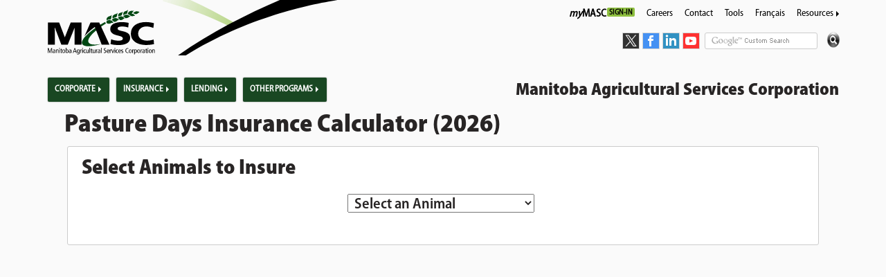

--- FILE ---
content_type: text/html
request_url: https://masc.mb.ca/masc.nsf/calculator_pasture_days.html
body_size: 18419
content:
<!DOCTYPE html>
<html lang="en">
<head>
<meta charset="utf-8">
<meta http-equiv="X-UA-Compatible" content="IE=edge">
<meta name="viewport" content="width=device-width, initial-scale=1">
<meta name="description" content="This page calculates premium and coverage for the Manitoba Agricultural Services Corporation's Pasture Days Program">
<meta name="keywords" content="Manitoba Agricultural Services Corporation, MASC, Manitoba, MCIC, Crop Insurance, MACC, Finance, production, farmers, yield, vegetables, cereals, forage, livestock, maps, credit, loan guarantees, MMPP, risk management, hail">
<meta name="robots" content="index, follow">
<meta name="googlebot" content="index, follow">
<meta name="theme-color" content="#003300">
<title>MASC - Pasture Days Insurance Calculator</title>
<link rel="stylesheet" href="masc2.css">
<link rel="apple-touch-icon" sizes="192x192" href="apple-touch-icon.png"/>
<link rel="shortcut icon" href="/downloads/Design/masc.ico" />

<!-- Google Tag Manager -->
<script>(function(w,d,s,l,i){w[l]=w[l]||[];w[l].push({'gtm.start':
new Date().getTime(),event:'gtm.js'});var f=d.getElementsByTagName(s)[0],
j=d.createElement(s),dl=l!='dataLayer'?'&l='+l:'';j.async=true;j.src=
'https://www.googletagmanager.com/gtm.js?id='+i+dl;f.parentNode.insertBefore(j,f);
})(window,document,'script','dataLayer','GTM-KBZXB82');</script>
<!-- End Google Tag Manager -->
	
<!-- HTML5 shim and Respond.js for IE8 support of HTML5 elements and media queries -->
<!--[if lt IE 9]>
      <script src="html5shiv.min.js"></script>
      <script src="respond.min.js"></script>
    <![endif]-->

<style>
.alert-info ul {
	margin-top: 7px;
}
.spacer {
	height: 10px;
}
.maxheight {
	padding: 2px;
	margin-left: -5px;
}
h3 + div {
	margin-top: 25px;
}
#animalTypeSelect {
	margin-bottom: 10px;
}
select, input {
	padding-left: 5px;
}
#animalTypeSelect {
	max-width: 270px;
}
label {
	margin-right: 20px;
}
#animalNumber, #pasturePeriodNumber, #periodExample {
	max-width: 75px;
}
.largeText {
	font-size: 1.2em;
}
table {
	table-layout: fixed;
}
.inputClear {
	margin-left: 3px;
}
select {
	margin-right: 5px;
	width: 270px;
}

@media only screen and (max-width: 768px) {
/* Force table to not be like tables anymore */
#selectedAnimalsTable table, #selectedAnimalsTable thead, #selectedAnimalsTable tbody, #selectedAnimalsTable th, #selectedAnimalsTable td, #selectedAnimalsTable tr {
	display: block;
}
/* Hide table headers (but not display: none;, for accessibility) */
#selectedAnimalsTable thead tr {
	position: absolute;
	top: -9999px;
	left: -9999px;
}
#thRow {
	display: none !important;
}
#selectedAnimalsTable tr {
	border: 1px solid #ccc;
}
#selectedAnimalsTable td {
	/* Behave  like a "row" */
	border: none;
	border-bottom: 1px solid #003300;
	position: relative;
	padding-left: 50% !important;
	text-align: center !important;
	white-space: normal;
}
#selectedAnimalsTable td:last-child {
	border-bottom: 1px solid #003300 !important;
	margin-bottom: 5px;
}
#selectedAnimalsTable td:before {
	/* Now like a table header */
	position: absolute;
	/* Top/left values mimic padding */
	top: 0px;
	left: 0px;
	width: 50%;
	padding-right: 10px;
	white-space: nowrap;
	font-weight: bold;
	color: #FFFFFF;
	background: #003300;
	padding-top: 3px;
	padding-bottom: 3px;
	border: 1px dotted #CCCCCC;
	height: 100%;
}
/*
		Label the data
		*/
#selectedAnimalsTable td:nth-of-type(1):before {
	content: "Head";
}
#selectedAnimalsTable td:nth-of-type(2):before {
	content: "Animal";
}
#selectedAnimalsTable td:nth-of-type(3):before {
	content: "Type";
}
#selectedAnimalsTable td:nth-of-type(4):before {
	content: "Consumption";
}
#selectedAnimalsTable td:nth-of-type(5):before {
	content: "Animal Units";
}
#selectedAnimalsTable td:nth-of-type(6):before {
	content: "Delete?";
}
}
</style>
<script>!function(){"use strict";function e(e,t,n){e.addEventListener?e.addEventListener(t,n,!1):e.attachEvent&&e.attachEvent("on"+t,n)}function t(e){return window.localStorage&&localStorage.font_css_cache&&localStorage.font_css_cache_file===e}function n(){if(window.localStorage&&window.XMLHttpRequest)if(t(o))c(localStorage.font_css_cache);else{var n=new XMLHttpRequest;n.open("GET",o,!0),e(n,"load",function(){4===n.readyState&&(c(n.responseText),localStorage.font_css_cache=n.responseText,localStorage.font_css_cache_file=o)}),n.send()}else{var a=document.createElement("link");a.href=o,a.rel="stylesheet",a.type="text/css",document.getElementsByTagName("head")[0].appendChild(a),document.cookie="font_css_cache"}}function c(e){var t=document.createElement("style");t.innerHTML=e,document.getElementsByTagName("head")[0].appendChild(t)}var o="fonts.css";window.localStorage&&localStorage.font_css_cache||document.cookie.indexOf("font_css_cache")>-1?n():e(window,"load",n)}();</script>
<noscript>
<link rel="stylesheet" href="fonts.css">
</noscript>
</head>

<body>
	
<!-- Google Tag Manager (noscript) -->
<noscript><iframe src="https://www.googletagmanager.com/ns.html?id=GTM-KBZXB82"
height="0" width="0" style="display:none;visibility:hidden"></iframe></noscript>
<!-- End Google Tag Manager (noscript) -->
	
<main> 
	
	<nav id="mainNav" class="navbar navbar-inverse"><h1 class="hidey">MASC</h1><h2 class="hidey" aria-hidden="true" tabindex="0">Main Navigation</h2><div id="mastheadContainer"><div class="container"><div class="navbar-header" title="MASC Home"><button type="button" id="menuToggleButton" class="navbar-toggle collapsed" data-toggle="collapse" data-target="#inverseNavbar" aria-hidden="true"><span class="sr-only">Toggle navigation</span><span class="icon-bar"></span><span class="icon-bar"></span><span class="icon-bar"></span></button><a class="navbar-brand" href="index.html" title="MASC Home" aria-label="MASC Home"><div class="outerLogoCanvas"><canvas id="logoCanvas" class="innerLogoCanvas" height="1" width="6"></canvas><svg id="svgLogo" class="logoSVG" viewBox="-50 350 565.7 76"><defs><filter id="blurFilter" x="-30" y="-30" width="150" height="40"><feoffset dx="3" dy="3" in="SourceAlpha" result="offset2"/><fecolormatrix in="SourceAlpha" result="matrixOut" type="matrix" values="
                                  1 0 0 0 0,               
                                  0 1 0 1 0,                
                                  0 0 0 0 0,                
                                  0 0 0 0.5 0                                                               
                                  "/><fegaussianblur in="matrixOut" result="blur2" stdDeviation="15"/><femerge><femergenode in="blur2"/><femergenode in="SourceGraphic"/></femerge></filter><filter id="Adobe_OpacityMaskFilter" x="126.03" y="179.26" width="539.55" height="253.48" filterUnits="userSpaceOnUse"><feflood flood-color="white" result="back"/><feblend in="SourceGraphic" in2="back"/></filter><mask id="SVGID_1_" x="126.03" y="179.26" width="539.55" height="253.48" maskUnits="userSpaceOnUse"><g class="st0" filter="url(#Adobe_OpacityMaskFilter-0)"><lineargradient id="SVGID_2_" x1="36.721" x2="37.721" y1="351.41" y2="351.41" gradientTransform="matrix(-390.22 -132.84 132.84 -390.22 -31858 142407)" gradientUnits="userSpaceOnUse"><stop stop-color="#fff" offset="0"/><stop offset="1"/></lineargradient><polygon class="st1" points="153.28 -7.69 -24.71 515.16 638.79 741.03 816.78 218.19" fill="url(#SVGID_2_)"/></g></mask><filter id="Adobe_OpacityMaskFilter-0" x="126.03" y="179.26" width="539.55" height="253.48" filterUnits="userSpaceOnUse"><feflood result="back"/><feblend in="SourceGraphic" in2="back"/></filter><filter id="Adobe_OpacityMaskFilter-8" x="139.24" y="118.59" width="539.55" height="253.48" filterUnits="userSpaceOnUse"><feflood result="back"/><feblend in="SourceGraphic" in2="back"/></filter></defs><style>.navbar-brand:active #logoCombo,.navbar-brand:focus #logoCombo,.navbar-brand:hover #logoCombo{filter:url(#blurFilter);stroke:#f7f7f7;stroke-width:1}</style><g id="logoCombo"><g class="logoWheat"><path id="wheatStem" d="m65.6 380.8c-20.4 12.7-32.9 25.6-29.7 32.1 2.1 4.3 10.8 4.9 23 2.4-17.8 5.4-31.1 5.9-33.8 0.4-3.6-7.3 13.2-23.1 38.8-37.4z"/><path d="m66.4 377.6c0.3-1.5 1.9-2 3-2.3 1.9-0.5 3.4-0.1 4.3 0.1s2.7 1.2 3.5 2.6 1.3 2.7 1.3 2.7-0.5-0.9-2.2-1-2.7 1.2-4.7 1.5c-1.2 0.2-4-0.3-4.7-1.1-0.5-0.6-0.7-1.5-0.5-2.5z"/><path d="m111.7 363.1s2.8-2.5 5.1-2.9c2.3-0.5 5.9 0.8 5.9 0.8s-3.2 3.7-6 3.9c-2.1 0-5-1.8-5-1.8z"/><path d="m113.5 358.7c-1.6 1.3-4-0.1-6.6 1-1.4 0.6-1.7 0.7-2.4 1.5-0.7 0.7-1.2 1.4-1.4 2.2-0.2 1.1-0.1 1.5 0.2 1.8 0.3 0.2 1.4 0.3 2.5 1.2 1 0.8 1.8 1.5 2.8 1.8 1.1 0.3 2 0.3 3 0.1s2.2-1.1 3.6-0.5c0.3 0.1-1.4-2-2.7-2.8-1.2-0.7-3.3-1.1-3.3-1.1s0.8-0.5 1.3-1.4c0.4-0.6 0.9-1.4 1.2-1.8 0.6-0.9 1.9-2 1.8-2z"/><path d="m94.9 368.7c-0.4-0.1 2.8-3 5.9-2.9s7 3.7 7 3.7-0.6-0.6-1.8-0.4-1.9 1.6-3.2 2.1-4.2 0.6-4.2 0.6-1.8-2.4-3.7-3.1z"/><path d="m85.8 371.4s1.1-1.2 1.9-1.7 2.7-1.3 4.2-1c1.5 0.2 2.8 0.9 3.6 1.5 0.7 0.6 2.3 2.1 2.6 2.6 0 0.1-0.8-0.9-1.7-0.5s-1.2 1.2-3 2.1-3.7 0.6-4.1 0.4-0.7-1.2-1.4-1.8c-0.8-0.8-2.1-1.6-2.1-1.6z"/><path d="m75.6 374.6s1.1-1.2 2-1.8c1.8-1.1 3.2-1.5 5.2-1.1s3 1.2 3.7 1.8c0.7 0.7 1.9 2.1 1.9 2.1s-0.5-0.8-1.9-0.6c-1.3 0.2-1.6 1.3-3.2 2.2s-3.6 1-4.2 0.9c-0.9-0.1-0.5-0.9-1.5-1.8s-1.6-0.8-1.9-1c-0.2-0.2-0.1-0.7-0.1-0.7z"/><path d="m66.8 375.6s-0.6-2.9 0.5-4.3c1.1-1.3 1.4-1.4 2.5-2.1 1.2-0.7 2.1-0.7 3.4-1.3 1.1-0.6 2.6-1.7 2.6-1.7s-1 1.4-1 2.5 0.1 2.5-0.4 3.5c-0.4 0.8-1.1 2.1-1.1 2.1s-1.1-0.3-1.9-0.3c-1.2 0-1.8 0.2-2.9 0.6-0.6 0.3-1.7 1-1.7 1z"/><path d="m76.8 372s1.3-0.3 2.1-0.6c0.9-0.3 1.6-0.7 2.3-0.9 0.7-0.1 1.7-0.1 1.7-0.1s1.2-1.3 1.4-2.3c0.3-1.2 0.2-1.5 0.5-2.9 0.3-1.5 0.9-2.6 0.9-2.6s-1.3 1.1-2.1 1.6c-0.8 0.4-3.3 0.9-5.1 2.3-1.1 0.9-1.7 1.8-1.9 3.2-0.1 1 0.2 2.3 0.2 2.3z"/><path d="m86.4 369.2s-0.4-2.6 0.4-4c0.8-1.5 1.6-1.8 3-2.4 0.8-0.4 2.4-0.6 2.9-0.9 0.7-0.4 1.4-0.8 1.7-1.2 0-0.1-0.6 1.7-0.9 2.6-0.3 1-0.4 2.6-1.7 4-0.4 0.4-1.6 0.3-2.6 0.6-1.1 0.4-2.8 1.3-2.8 1.3z"/><path d="m95.5 366.8s-0.6-1.8-0.4-2.9c0.2-1.3 0.8-2 1.7-2.9 1.3-1.3 2.4-1 4.2-1.9 0.8-0.4 2.3-1.7 2.3-1.7-0.1 0-0.8 2-0.9 2.9-0.2 0.9-0.4 3.5-0.9 3.8-0.6 0.4-2.2 0.4-3.4 1-1.1 0.6-2.6 1.7-2.6 1.7z"/></g><g class="logoAcronym"><polygon id="capitalM" points="12.3 387.9 12.1 416.8 23.9 416.8 23.9 379.1 5.6 379.1 -4.4 404.2 -4.5 404.2 -14.1 379.1 -33.1 379.1 -33.1 416.8 -21.3 416.8 -21.6 387.9 -21.4 387.9 -10.4 416.8 0.6 416.8 12.2 387.9"/><path id="capitalA" d="m71.5 416.8h-13.2l-11.6-29.9h-0.1s-7.8 4.8-17.5 15.5l10.2-23.3h14.8z"/><path id="capitalS" d="m73.4 415.9c4 1.1 9.3 1.6 13.5 1.6 10 0 19.9-2.6 19.9-12.4 0-13.6-21.4-9.5-21.4-15.6 0-3.3 5.1-3.5 8.1-3.5 3.4 0 6.9 0.5 10 1.7l0.8-7.8c-3-0.9-7.3-1.4-11.7-1.4-9.1 0-19.7 2.5-19.7 11.6 0 13.7 21.4 9.3 21.4 16.3 0 3-3.6 3.7-7.5 3.7-5 0-9.3-1.1-12.4-2.5z"/><path id="capitalC" d="m146.8 408.1c-3.3 1.1-7.3 1.9-11.3 1.9-8.8 0-15.1-4.5-15.1-11.9 0-7 5.6-12.2 14.1-12.2 4.1 0 7.9 0.9 11.8 2.6l1-8.2c-4.3-1.1-8.8-1.9-13.4-1.9-14.9 0-25.9 6.5-25.9 19.7 0 14.3 13.9 19.3 26 19.3 6.2 0 10-0.8 13.4-1.5z"/></g></g><g class="logoName"><polygon points="-29.8 429.3 -29.8 429.3 -31.9 422.9 -33.5 422.9 -33.5 430.9 -32.5 430.9 -32.5 424 -30.2 430.9 -29.5 430.9 -27.1 424 -27.1 430.9 -26.1 430.9 -26.1 422.9 -27.7 422.9"/><path d="m-24.4 426.4c0.3-0.4 0.9-0.6 1.5-0.6 0.4 0 0.8 0.1 1 0.4s0.2 0.5 0.2 0.9v0.3h-0.6c-2.1 0-2.8 0.8-2.8 2 0 1.1 0.7 1.7 1.7 1.7 0.9 0 1.4-0.4 1.7-0.9l0.1 0.8h0.9v-0.9-3.1c0-0.8-0.3-1.2-0.5-1.4s-0.7-0.6-1.6-0.6c-0.6 0-1.2 0.2-1.7 0.5zm2.8 2.4c0 0.8-0.5 1.5-1.4 1.5-0.7 0-1-0.4-1-1 0-0.7 0.6-1.2 1.7-1.2h0.7z"/><path d="m-19.5 430.9h1v-3.5c0-1.1 0.5-1.6 1.3-1.6 0.6 0 1 0.4 1 1.3v3.8h1v-4.1c0-1.3-0.7-1.9-1.8-1.9-0.7 0-1.2 0.3-1.5 1v-0.9h-1v1.3z"/><path d="m-13.9 430.9h1v-5.9h-1zm-0.1-8.3v1.2h1.1v-1.2z"/><path d="m-8.9 430.1c-0.2 0.1-0.4 0.2-0.6 0.2-0.4 0-0.6-0.3-0.6-0.9v-3.5h1.2v-0.8h-1.2v-1.5l-1 0.3v1.2h-1v0.8h1v3.8c0 1 0.5 1.4 1.4 1.4 0.3 0 0.6-0.1 0.8-0.2z"/><path d="m-7.6 428c0-1.5 0.4-2.2 1.4-2.2 0.9 0 1.4 0.8 1.4 2.2 0 1.5-0.4 2.2-1.4 2.2-0.9 0-1.4-0.7-1.4-2.2zm-1 0c0 1.9 0.8 3 2.4 3s2.4-1.2 2.4-3-0.8-3-2.4-3-2.4 1.1-2.4 3z"/><path d="m-1.9 428c0-1.5 0.4-2.2 1.3-2.2s1.3 0.8 1.3 2.2c0 1.5-0.4 2.2-1.3 2.2s-1.3-0.7-1.3-2.2zm-1 1.9v1.1h1v-0.9c0.3 0.5 0.7 0.9 1.6 0.9 1.2 0 2.1-1 2.1-3s-0.8-3-2.1-3c-0.7 0-1.1 0.3-1.5 0.9v-3.6h-1v7.6z"/><path d="m3 426.4c0.3-0.4 0.9-0.6 1.5-0.6 0.4 0 0.8 0.1 1 0.4s0.2 0.5 0.2 0.9v0.3h-0.5c-2.1 0-2.8 0.8-2.8 2 0 1.1 0.7 1.7 1.7 1.7 0.9 0 1.4-0.4 1.7-0.9l0.1 0.8h0.9v-0.9-3.1c0-0.8-0.3-1.2-0.5-1.4s-0.7-0.6-1.6-0.6c-0.6 0-1.2 0.2-1.7 0.5zm2.7 2.4c0 0.8-0.5 1.5-1.4 1.5-0.7 0-1-0.4-1-1 0-0.7 0.6-1.2 1.7-1.2h0.7z"/><path d="m12 422.9-2.8 8.1h1l0.7-2.1h3.1l0.7 2.1h1.1l-2.7-8.1zm-0.8 5.1 1.3-4 1.3 4z"/><path d="m17.1 428c0-1.5 0.4-2.2 1.3-2.2s1.3 0.8 1.3 2.2c0 1.5-0.4 2.2-1.3 2.2s-1.3-0.7-1.3-2.2zm3.6-1.9v-1.1h-1v0.9c-0.3-0.6-0.9-0.9-1.5-0.9-1.3 0-2.2 1-2.2 3s0.8 3 2.1 3c0.7 0 1.2-0.3 1.6-1v0.9c0 1-0.5 1.7-1.7 1.7-0.5 0-1.2-0.2-1.7-0.5v1c0.4 0.2 1.3 0.4 1.8 0.4 1.3 0 2.6-0.7 2.6-2.3z"/><path d="m21.9 430.9h1v-3.1c0-1.3 0.5-1.9 1.3-1.9h0.4v-1c-0.9 0-1.4 0.3-1.7 1v-0.9h-0.9v1.3 4.6z"/><path d="m25.2 430.9h1v-5.9h-1zm0-8.3v1.2h1.1v-1.2z"/><path d="m31.1 425.2c-0.3-0.1-0.8-0.2-1.2-0.2-1.7 0-2.7 1.2-2.7 3.1 0 1.7 0.9 3 2.7 3 0.4 0 1-0.1 1.3-0.3v-0.9c-0.3 0.2-0.7 0.3-1.2 0.3-1 0-1.6-0.8-1.6-2.1 0-1.6 0.7-2.3 1.7-2.3 0.5 0 0.8 0.1 1.1 0.3z"/><path d="m36.2 425h-1v3.6c0 1.1-0.5 1.6-1.3 1.6-0.6 0-1-0.4-1-1.3v-3.8h-1v4.1c0 1.3 0.7 1.9 1.8 1.9 0.7 0 1.2-0.3 1.5-1v0.9h1v-1.3-4.6z"/><polygon points="37.5 430.9 38.5 430.9 38.5 422.3 37.5 422.3"/><path d="m42.4 430.1c-0.2 0.1-0.4 0.2-0.6 0.2-0.4 0-0.6-0.3-0.6-0.9v-3.5h1.2v-0.8h-1.2v-1.5l-1 0.3v1.2h-1v0.8h1v3.8c0 1 0.5 1.4 1.4 1.4 0.3 0 0.6-0.1 0.8-0.2z"/><path d="m47.3 425h-1v3.6c0 1.1-0.5 1.6-1.3 1.6-0.6 0-1-0.4-1-1.3v-3.8h-1v4.1c0 1.3 0.7 1.9 1.8 1.9 0.7 0 1.2-0.3 1.5-1v0.9h1v-1.3z"/><path d="m48.5 430.9h1v-3.1c0-1.3 0.5-1.9 1.3-1.9h0.4v-1c-0.9 0-1.4 0.3-1.7 1v-0.9h-1v1.3z"/><path d="m52.2 426.4c0.3-0.4 0.9-0.6 1.5-0.6 0.4 0 0.8 0.1 1 0.4s0.2 0.5 0.2 0.9v0.3h-0.6c-2.1 0-2.8 0.8-2.8 2 0 1.1 0.7 1.7 1.7 1.7 0.9 0 1.4-0.4 1.7-0.9l0.1 0.8h0.9v-0.9-3.1c0-0.8-0.3-1.2-0.5-1.4s-0.7-0.6-1.6-0.6c-0.6 0-1.2 0.2-1.7 0.5zm2.7 2.4c0 0.8-0.5 1.5-1.4 1.5-0.7 0-1-0.4-1-1 0-0.7 0.6-1.2 1.7-1.2h0.7z"/><polygon points="57.2 430.9 58.2 430.9 58.2 422.3 57.2 422.3"/><path d="m65.7 423.1c-0.4-0.1-0.9-0.3-1.5-0.3-1.3 0-2.3 0.7-2.3 2 0 1 0.3 1.5 1.8 2.4 1.1 0.7 1.3 1 1.3 1.6 0 0.7-0.5 1.3-1.5 1.3-0.5 0-1.1-0.2-1.6-0.5v1.1c0.4 0.2 1.1 0.3 1.7 0.3 1.6 0 2.4-1 2.4-2.3 0-0.9-0.4-1.6-1.7-2.4-1.2-0.7-1.4-1-1.4-1.5 0-0.7 0.5-1.2 1.3-1.2 0.5 0 1 0.1 1.4 0.4v-1h0.1z"/><path d="m71.3 428.3v-0.5c0-1.7-0.8-2.8-2.1-2.8-1.5 0-2.3 1.2-2.3 3s0.8 3 2.4 3c0.6 0 1.2-0.1 1.7-0.3v-0.9c-0.3 0.2-0.9 0.5-1.4 0.5-1.1 0-1.6-0.6-1.6-2zm-3.4-0.8c0-1.4 0.6-1.8 1.2-1.8 0.8 0 1.2 0.6 1.2 1.8z"/><path d="m72.1 430.9h1v-3.1c0-1.3 0.5-1.9 1.3-1.9h0.4v-1c-0.9 0-1.4 0.3-1.7 1v-0.9h-1v1.3z"/><polygon points="77.2 430 75.9 425 74.8 425 76.6 430.9 77.8 430.9 79.6 425 78.6 425"/><path d="m80.3 430.9h1v-5.9h-1zm0-8.3v1.2h1.1v-1.2z"/><path d="m86.2 425.2c-0.3-0.1-0.8-0.2-1.2-0.2-1.7 0-2.7 1.2-2.7 3.1 0 1.7 0.9 3 2.7 3 0.4 0 1-0.1 1.3-0.3v-0.9c-0.3 0.2-0.7 0.3-1.2 0.3-1 0-1.6-0.8-1.6-2.1 0-1.6 0.7-2.3 1.7-2.3 0.5 0 0.8 0.1 1.1 0.3z"/><path d="m91.2 428.3v-0.5c0-1.7-0.8-2.8-2.1-2.8-1.5 0-2.3 1.2-2.3 3s0.8 3 2.4 3c0.6 0 1.2-0.1 1.7-0.3v-0.9c-0.3 0.2-0.9 0.5-1.4 0.5-1.1 0-1.6-0.6-1.6-2zm-3.4-0.8c0-1.4 0.6-1.8 1.2-1.8 0.8 0 1.2 0.6 1.2 1.8z"/><path d="m91.7 430.7c0.4 0.2 1 0.3 1.6 0.3 1.4 0 1.9-0.8 1.9-1.8 0-0.7-0.5-1.2-1.2-1.5l-0.4-0.1c-0.7-0.3-1-0.5-1-1s0.3-0.8 1-0.8c0.4 0 0.9 0.1 1.2 0.3v-0.8c-0.3-0.1-0.8-0.2-1.3-0.2-1.2 0-1.9 0.7-1.9 1.7 0 0.8 0.3 1.1 1.2 1.5l0.7 0.3c0.6 0.2 0.8 0.5 0.8 0.9 0 0.5-0.4 0.8-1.1 0.8-0.5 0-1-0.2-1.4-0.4z"/><path d="m103.9 429.8c-0.4 0.2-0.9 0.4-1.5 0.4-1.8 0-2.6-1.4-2.6-3.5 0-2 1.2-3 2.6-3 0.6 0 1.1 0.1 1.5 0.4v-1c-0.4-0.2-1-0.3-1.6-0.3-2.1 0-3.6 1.6-3.6 4.1 0 2.2 1.1 4.1 3.7 4.1 0.5 0 1-0.1 1.5-0.2z"/><path d="m105.7 428c0-1.5 0.4-2.2 1.4-2.2 0.9 0 1.4 0.8 1.4 2.2 0 1.5-0.4 2.2-1.4 2.2s-1.4-0.7-1.4-2.2zm-1.1 0c0 1.9 0.8 3 2.4 3s2.4-1.2 2.4-3-0.8-3-2.4-3c-1.5 0-2.4 1.1-2.4 3z"/><path d="m110.4 430.9h1v-3.1c0-1.3 0.5-1.9 1.3-1.9h0.4v-1c-0.9 0-1.4 0.3-1.7 1v-0.9h-1v1.3z"/><path d="m114.6 428c0-1.5 0.4-2.2 1.3-2.2s1.3 0.8 1.3 2.2c0 1.5-0.4 2.2-1.3 2.2s-1.3-0.7-1.3-2.2zm-1 5.4h1v-3.3c0.4 0.6 0.9 0.9 1.5 0.9 1.2 0 2.1-1 2.1-3s-0.8-3-2.1-3c-0.9 0-1.3 0.5-1.6 1v-0.9h-1v1.1 7.3h0.1z"/><path d="m119.9 428c0-1.5 0.4-2.2 1.4-2.2 0.9 0 1.4 0.8 1.4 2.2 0 1.5-0.4 2.2-1.4 2.2s-1.4-0.7-1.4-2.2zm-1.1 0c0 1.9 0.8 3 2.4 3s2.4-1.2 2.4-3-0.8-3-2.4-3c-1.5 0-2.4 1.1-2.4 3z"/><path d="m124.6 430.9h1v-3.1c0-1.3 0.5-1.9 1.3-1.9h0.4v-1c-0.9 0-1.4 0.3-1.7 1v-0.9h-1v1.3z"/><path d="m128.2 426.4c0.3-0.4 0.9-0.6 1.5-0.6 0.4 0 0.8 0.1 1 0.4s0.2 0.5 0.2 0.9v0.3h-0.6c-2.1 0-2.8 0.8-2.8 2 0 1.1 0.7 1.7 1.7 1.7 0.9 0 1.4-0.4 1.7-0.9l0.1 0.8h0.9v-0.9-3.1c0-0.8-0.3-1.2-0.5-1.4s-0.7-0.6-1.6-0.6c-0.6 0-1.2 0.2-1.7 0.5zm2.8 2.4c0 0.8-0.5 1.5-1.4 1.5-0.7 0-1-0.4-1-1 0-0.7 0.6-1.2 1.7-1.2h0.7z"/><path d="m135.8 430.1c-0.2 0.1-0.4 0.2-0.6 0.2-0.4 0-0.6-0.3-0.6-0.9v-3.5h1.2v-0.8h-1.2v-1.5l-1 0.3v1.2h-1v0.8h1v3.8c0 1 0.5 1.4 1.4 1.4 0.3 0 0.6-0.1 0.8-0.2z"/><path d="m136.5 430.9h1v-5.9h-1zm0-8.3v1.2h1.1v-1.2z"/><path d="m139.6 428c0-1.5 0.4-2.2 1.4-2.2 0.9 0 1.4 0.8 1.4 2.2 0 1.5-0.4 2.2-1.4 2.2s-1.4-0.7-1.4-2.2zm-1.1 0c0 1.9 0.8 3 2.4 3s2.4-1.2 2.4-3-0.8-3-2.4-3-2.4 1.1-2.4 3z"/><path d="m144.3 430.9h1v-3.5c0-1.1 0.5-1.6 1.3-1.6 0.6 0 1 0.4 1 1.3v3.8h1v-4.1c0-1.3-0.7-1.9-1.8-1.9-0.7 0-1.2 0.3-1.5 1v-0.9h-1v1.3z"/></g><style type="text/css">.st0{filter:url(#Adobe_OpacityMaskFilter)}.st1{fill:url(#SVGID_2_)}.st2{mask:url(#SVGID_1_)}.st3{fill:#8ebf3f}</style><style type="text/css">.st0{filter:url(#Adobe_OpacityMaskFilter)}.st1{fill:url(#SVGID_2_)}.st2{mask:url(#SVGID_1_)}.st3{fill:#8ebf3f}</style><style type="text/css">.st0{filter:url(#Adobe_OpacityMaskFilter)}.st1{fill:url(#SVGID_2_)}.st2{mask:url(#SVGID_1_)}.st3{fill:#8ebf3f}</style><style type="text/css">.st0{filter:url(#Adobe_OpacityMaskFilter)}.st1{fill:url(#SVGID_2_)}.st2{mask:url(#SVGID_1_)}.st3{fill:#8ebf3f}</style><g transform="matrix(.547 0 0 .61266 93.194 168.69)"><mask x="139.24" y="118.59" width="539.55" height="253.48" maskUnits="userSpaceOnUse"><g class="st0" filter="url(#Adobe_OpacityMaskFilter-8)"><polygon class="st1" points="652 680.36 829.99 157.51 166.49 -68.36 -11.5 454.49" fill="url(#SVGID_2_-81)"/></g></mask><g class="st2" mask="url(#SVGID_1_)"><path class="st3" id="greenArc" d="m-33.983 255.94v-59.78s193.34 49.595 387.76 150.48l-15.041 9.8627c-79.487-38.433-233.29-86.495-372.72-100.56" fill="#8ebf3f"/></g><path class="st4" d="m715.38 274.43v-67.58s-379.96 99.66-612.5 277.23v9.33c269.29-184.43 559.73-209.93 612.5-218.98" id="blackArc"/></g></svg></div></a></div><div class="collapse navbar-collapse" id="inverseNavbar"><ul class="nav navbar-nav navbar-right"><li id="hiddenSearchBar"><a href="search.html">Search MASC</a></li><li><a href="https://my.masc.mb.ca"><em>my</em>MASC<span class="label label-success blackText" title="Sign in to myMASC">SIGN-IN</span></a></li><li><a href="employment.html">Careers</a></li><li><a href="contact.html">Contact</a></li><li><a href="tools_and_data.html">Tools</a></li><li><a href="javascript:void(0);" class="switchFrench">Fran&ccedil;ais</a></li><li class="dropdown"><a href="#" class="dropdown-toggle" data-toggle="dropdown" role="button" aria-expanded="false">Resources<span class="caret"></span></a><ul class="dropdown-menu" role="menu"><li role="menuitem"><a href="corporate.html">MASC Corporate</a></li><li role="menuitem"><a href="factsheets.html">MASC Fact Sheets</a></li><li role="menuitem"><a href="sitemap.html">MASC Sitemap</a></li><li role="menuitem"><a href="related_links.html">Related Links</a></li></ul></li></ul></div><div id="searchDiv"><form action="search.html" id="searchForm"><label for="searchField" class="hidey">Google Site Search</label><input class="search-input" id="searchField" name="q" size="20" type="text" title="google search"> <input id="searchButton" type="image" src="[data-uri]" width="25" height="25" alt="Submit Google search" aria-labelledby="googleSearchButtonLabel"><div class="hidey" id="googleSearchButtonLabel">Submit Google search</div><label class="hidey" for="searchButton">Submit Google search</label><div></div></form></div></div><div class="container smButtonsContainer"><a href="https://www.x.com/MASC_MB" title="Follow MASC on X" target="_blank" rel="noopener" style="background-color:#000"><span class="hidey">X</span><div class="smButtons smbTwitter" style="background:#000"><svg xmlns="http://www.w3.org/2000/svg" width="23" height="23" viewBox="1 1 23 23" class="twitterSVG"><rect width="100%" height="100%" fill="black"/><path d="M 14.187803,10.459722 20.195265,3.4765343 H 18.771688 L 13.55541,9.5399388 9.3891837,3.4765343 H 4.5839349 l 6.3001521,9.1689407 -6.3001521,7.322946 h 1.4236569 l 5.5085242,-6.403161 4.39984,6.403161 h 4.805249 l -6.533752,-9.508699 z m -1.949894,2.266534 -0.638336,-0.91302 -5.0790177,-7.2649933 h 2.1866536 l 4.0988271,5.8630813 0.638336,0.91302 5.327989,7.621109 h -2.186654 l -4.347798,-6.218847 z" fill="white" id="path1" style="fill:#fff;fill-opacity:1;stroke-width:.0134477"/></svg></div></a><a href="https://www.facebook.com/Manitoba-Agricultural-Services-Corporation-102639002544493" title="Follow MASC on Facebook" target="_blank" rel="noopener"><span class="hidey">Facebook</span><div class="smButtons smbFacebook"><svg xmlns="http://www.w3.org/2000/svg" width="23" height="23" viewBox="1 1 23 23" style="fill:#1877f2" class="facebookSVG"><path d="M0 0v24h24v-24h-24zm16 7h-1.923c-.616 0-1.077.252-1.077.889v1.111h3l-.239 3h-2.761v8h-3v-8h-2v-3h2v-1.923c0-2.022 1.064-3.077 3.461-3.077h2.539v3z"/></svg></div></a><a href="https://www.linkedin.com/company/manitoba-agricultural-services-corporation/about/" title="Follow MASC on LinkedIn" target="_blank" rel="noopener"><span class="hidey">LinkedIn</span><div class="smButtons smbLinkedIn"><svg xmlns="http://www.w3.org/2000/svg" width="23" height="23" viewBox="1 1 23 23" style="fill:#0077b5" class="linkedInSVG"><path d="M0 0v24h24v-24h-24zm8 19h-3v-11h3v11zm-1.5-12.268c-.966 0-1.75-.79-1.75-1.764s.784-1.764 1.75-1.764 1.75.79 1.75 1.764-.783 1.764-1.75 1.764zm13.5 12.268h-3v-5.604c0-3.368-4-3.113-4 0v5.604h-3v-11h3v1.765c1.397-2.586 7-2.777 7 2.476v6.759z"/></svg></div></a><a href="https://www.youtube.com/channel/UCl12DHTw-FZjKWDivlEQHVQ?sub_confirmation=1" target="_blank" rel="noopener" title="Subscribe to MASC's YouTube channel"><div class="smButtons smbYoutube"><span class="hidey">YouTube</span><svg xmlns="http://www.w3.org/2000/svg" width="23" height="23" viewBox="1 1 23 23" style="fill:red" class="youTubeSVG"><path d="M10 9.333l5.333 2.662-5.333 2.672v-5.334zm14-9.333v24h-24v-24h24zm-4 12c-.02-4.123-.323-5.7-2.923-5.877-2.403-.164-7.754-.163-10.153 0-2.598.177-2.904 1.747-2.924 5.877.02 4.123.323 5.7 2.923 5.877 2.399.163 7.75.164 10.153 0 2.598-.177 2.904-1.747 2.924-5.877z"/></svg></div></a></div></div></nav><nav><h2 class="hidey">Inline Navigation</h2><div class="container"><div class="row"><div id="navContainer" class="col-xs-12 col-sm-12 col-md-12 col-lg-12"><div id="horizontalNav"><h3 class="pull-right" id="topTitle">Manitoba Agricultural Services Corporation</h3><ul><li class="dropdown"><a href="#" class="dropdown-toggle" data-toggle="dropdown" role="button" aria-expanded="false">Corporate<span class="caret"></span></a><ul class="dropdown-menu alternate" role="menu"><li role="menuitem"><a href="corporate.html">Overview</a></li><li role="menuitem"><a href="about.html">About <abbr title="Manitoba Agricultural Services Corporation">MASC</abbr></a></li><li role="menuitem"><a href="http://web2.gov.mb.ca/laws/statutes/ccsm/_pdf.php?cap=a25">MASC Act &amp; Regulations</a><span class="label label-danger" title="download as PDF">PDF</span><span class="label label-primary" title="external site"><span class="glyphicon glyphicon-export"></span></span></li><li role="menuitem"><a href="corporate_governance.html">Corporate Governance</a></li><li role="menuitem"><a href="policies.html">Policies</a></li><li role="menuitem"><a href="publications.html">Publications</a></li><li role="menuitem"><a href="sitemap.html">Sitemap</a></li></ul></li><li class="dropdown"><a href="#" class="dropdown-toggle" data-toggle="dropdown" role="button" aria-expanded="false">Insurance<span class="caret"></span></a><ul class="dropdown-menu alternate" role="menu"><li role="menuitem"><a href="insurance.html">Insurance Overview</a></li><li role="menuitem"><a href="program_agriinsurance.html">AgriInsurance</a></li><li role="menuitem"><a href="program_agriinsurance_programs.html">AgriInsurance Programs</a></li><li role="menuitem"><a href="program_hail.html">Hail Insurance</a></li><li role="menuitem"><a href="program_forages.html">Forage Insurance</a></li><li role="menuitem"><a href="program_excess_moisture.html">Excess Moisture Insurance</a></li><li role="menuitem"><a href="program_livestock_price_insurance.html">Livestock Price Insurance</a></li><li role="menuitem"><a href="program_overwinter_bee_mortality.html">Overwinter Bee Mortality Insurance</a></li></ul></li><li class="dropdown"><a href="#" class="dropdown-toggle" data-toggle="dropdown" role="button" aria-expanded="false">Lending<span class="caret"></span></a><ul class="dropdown-menu alternate" role="menu"><li role="menuitem"><a href="lending.html">Lending Overview</a></li><li role="menuitem"><a href="lending_rates.html">Current Lending Rates</a></li><li role="menuitem"><a href="program_direct_loans.html">Direct Loans</a></li><li role="menuitem"><a href="calculator_loans.html">Loan Calculator</a></li><li role="menuitem"><a href="program_bridging_generations.html">Bridging Generations Initiative</a></li><li role="menuitem"><a href="program_stocker_loans.html">Stocker Loans</a></li><li role="menuitem"><a href="program_loan_guarantees.html">Loan Guarantees</a></li></ul></li><li class="dropdown"><a href="#" class="dropdown-toggle" data-toggle="dropdown" role="button" aria-expanded="false">Other Programs<span class="caret"></span></a><ul class="dropdown-menu alternate" role="menu"><li role="menuitem"><a href="other_programs.html">Overview</a></li><li role="menuitem"><a href="program_farmland_school_tax_rebate.html">Farmland School Tax Rebate</a></li><li role="menuitem"><a href="program_wildlife_damage_compensation.html">Wildlife Damage Compensation</a></li><li role="menuitem"><a href="mmpp_index.html">Management Plus Program</a></li><li role="menuitem"><a href="tariff_response.html">MASC Tariff Response</a></li></ul></li></ul></div></div></div></div></nav>
	
	<section>
		<div class="container">
			<div class="row">
				<div class="col-xs-12 col-sm-12 col-md-12 col-lg-12">
					<header>
						<h1 id="calcTitle">Pasture Days Insurance Calculator</h1>
					</header>
					<article class="clearfix">
						<h2>Select Animals to Insure</h2>
						<h3><span id="animalSelectContainer"><span class="hidey">Animal Select</span></span></h3>
						<div id="animalTypeContainer"></div>
						<div id="animalInputContainer"></div>
					</article>
					<div id="animalListContainer"></div>
					<div id="pasturePeriodContainer"></div>
					<div id="coverageContainer"></div>
				</div>
			</div>
		</div>
	</section>
	<div id="filler" style="height: 700px;"></div>
	
	<!--<section>
		<h1 class="hidey">Footer</h1>
		<div id="footer"></div>
	</section>-->
	<footer class="text-center">
		<div class="container">
			<div class="row">
				<div class="col-xs-12">
					<p itemscope itemtype="http://schema.org/governmentOrganization">Copyright © <span class="currentYear"></span> <span itemprop="legalName">Manitoba Agricultural Services Corporation</span>. All rights reserved.</p>
				</div>
			</div>
		</div>
	</footer>
</main>
<!-- scripts --> 
<script src="jquery.min.js"></script> 
<script src="bootstrap.min.js"></script> 
<script src="jquery_addons.js"></script> 
<script src="commonJS.js"></script> 
<script>

// IIFE - Immediately Invoked Function Expression
(function(yourcode) {
    "use strict";
    // The global jQuery object is passed as a parameter
    yourcode(window.jQuery, window, document);
}(function($, window, document) {
    "use strict";
    // The $ is now locally scoped 
	
	
	
    // Listen for the jQuery ready event on the document
    $(function() {
        // The DOM is ready!
					

    });
	
	// GET ANIMAL DATA
	$.ajax({
            timeout: timeoutValue,
			url: '/downloads/Design/xml/pastureDays.xml?' + sessionStorage.sessionNumber
             })
			 .done(function(d) {
				 
				 //get effective year
				 $(d).find('pasture_days_animals').each(function() {
					  var metadata = $(this);
					  var effectiveYear = metadata.find('effective_year').text();
					  $('#calcTitle').append(' (' + effectiveYear + ')');
				  });
				  
				  //get normal pasture period
				 $(d).find('pasture_days_animals').each(function() {
					  var metadata = $(this);
					  var normalPasturePeriod = metadata.find('normal_pasture_period').text();
					  sessionStorage.setItem('pastureDaysNormalPeriod', normalPasturePeriod);
				  });
				  
				  //get maximum pasture period
				 $(d).find('pasture_days_animals').each(function() {
					  var metadata = $(this);
					  var maximumPasturePeriod = metadata.find('maximum_pasture_period').text();
					  sessionStorage.setItem('pastureDaysMaximumPeriod', maximumPasturePeriod);
				  });
				  
				  //get coverage level
				 $(d).find('pasture_days_animals').each(function() {
					  var metadata = $(this);
					  var coverageLevel = metadata.find('coverage_level').text();
					  sessionStorage.setItem('pastureDaysCoverageLevel', coverageLevel);
				  });
				  
				  //get insurable value
				 $(d).find('pasture_days_animals').each(function() {
					  var metadata = $(this);
					  var insurableValue = metadata.find('insurable_value').text();
					  sessionStorage.setItem('pastureDaysInsurableValue', insurableValue);
				  });
				  
				  //get premium rate
				 $(d).find('pasture_days_animals').each(function() {
					  var metadata = $(this);
					  var premiumRate = metadata.find('premium_rate').text();
					  sessionStorage.setItem('pastureDaysPremiumRate', premiumRate);
				  });
				 
				 var buildString = '<div class="text-center"><span class="text-center"><label for="animalSelect" class="hidey">select an animal</label><select id="animalSelect" title="select an animal"><option disabled selected value="0">Select an Animal</option>';
				 
				 $(d).find('animal').each(function() {
					  var metadata = $(this);
					  var animalName = metadata.find('animal_name').text();
					  
					  var animalType1 = $('animal_type1 name', this).text();
					  var animalType2 = $('animal_type2 name', this).text();
					  var animalType3 = $('animal_type3 name', this).text();
					  
					  var animalConsumption1 = $('animal_type1 consumption_factor', this).text();
					  var animalConsumption2 = $('animal_type2 consumption_factor', this).text();
					  var animalConsumption3 = $('animal_type3 consumption_factor', this).text();

					  
					  buildString += '<option data-animaltype1="' + animalType1 + '" data-animaltype2="' + animalType2 + '" data-animaltype3="' + animalType3 + '" data-animalconsumption1="' + animalConsumption1 + '" data-animalconsumption2="' + animalConsumption2 + '" data-animalconsumption3="' + animalConsumption3 + '">' + animalName + '</option>';

				  });
				 
				 buildString += '</select></span></div>';
				 $('#animalSelectContainer').append(buildString);
				 
				 $('#animalSelect').on('change', function () {
					 
						$('#animalTypeContainer').hide().fadeOut().empty();
						$('#animalInputContainer').hide().fadeOut().empty();
					
						var selectedAnimal = $(this).find('option:selected');
					
						var animal1 = selectedAnimal.data('animaltype1');
						var animal2 = selectedAnimal.data('animaltype2');
						var animal3 = selectedAnimal.data('animaltype3');
					
						var animalConsumption1 = selectedAnimal.data('animalconsumption1');
						var animalConsumption2 = selectedAnimal.data('animalconsumption2');
						var animalConsumption3 = selectedAnimal.data('animalconsumption3');
					
						var secondSelectString = '<span class="text-center"><h4 class="hidey">Select animal type</h4><h5><label for="animalTypeSelect" class="hidey">select animal type</label><select id="animalTypeSelect" title="select animal type"><option disabled selected value>Select an Animal Type</option><option value="' + animalConsumption1 + '">' + animal1 + '</option><option value="' + animalConsumption2 + '">' + animal2 + '</option><option value="' + animalConsumption3 + '">' + animal3 + '</option></select></h5></span>';
					
						$('#animalTypeContainer').append(secondSelectString).hide().fadeIn('fast');
						
						
						$('#animalTypeSelect').on('change', function () {
							
							$('#animalInputContainer').empty();
							
							var consumptionFactor = $('#animalTypeSelect').val();
							
							var selectedAnimalType = $('#animalTypeSelect option:selected').text();
							
							var thirdString = '<div class="text-center"><h5><span class="alert alert-info maxheight">Consumption: <strong>' + consumptionFactor + '</strong> Animal Units (AU)</span></h5><div class="spacer"></div><h3><label for="animalNumber">Head:</label> <input type="number" min="0" max="500" step="1" value="0" data-original-value="0" id="animalNumber"></h3><div class="spacer"></div><a href="javascript: void(0);" role="button" id="addAnimalButton">Add Animals to Selected List</a><div id="zeroMessageArea"></div></div>';
							
							$('#animalInputContainer').append(thirdString).hide().fadeIn('fast');
							
								//highlight on focus
								$("input[type='number']").on("touch click", function() {
									"use strict";
									$(this).select();
								});

								$('#addAnimalButton').on('touch click', function () {
								
									if ( $('#animalNumber').val() < 1 )
										{
											
											var tempString = '<br><div class="alert alert-danger"><strong>Cannot add 0 animals to Selected Animals list</div>';
											$('#zeroMessageArea').hide().fadeOut().empty().append(tempString).hide().fadeIn('fast');
										}
										else
											{
												$('#zeroMessageArea').hide().fadeOut().empty();
												$('#pasturePeriodContainer').hide().fadeOut().empty();
												$('#coverageContainer').hide().fadeOut().empty();
												buildAnimalArray();
											}
								});
						});
				 });
	
				 })
			 .fail(function() {
				 $('#regionSelectContainer').append('<div class="alert alert-danger alert-dismissible" role="alert"><button type="button" class="close" data-dismiss="alert" aria-label="Close"><span aria-hidden="true">&times;</span></button>An error has occurred. Please try again later.</div>');
				 }
			 );
	
}));

var animalArray = [ ];

function buildAnimalArray() {
	"use strict";
	$('#animalListContainer').hide().fadeOut().empty();
	
	var animalList = [ ];
	
	var numberOfAnimals = Number($('#animalNumber').val()).toFixed(0);
	var selectedAnimal = $('#animalSelect').find('option:selected').text();
	var selectedAnimalType = $('#animalTypeSelect').find('option:selected').text();
	var selectedConsumptionFactor = $('#animalTypeSelect').find('option:selected').val();
	$('#animalNumber').val(0);
	var selectedAU = (Number(numberOfAnimals) * Number(selectedConsumptionFactor)).toFixed(1);
	animalList.push( numberOfAnimals , selectedAnimal , selectedAnimalType , selectedConsumptionFactor , selectedAU , '<a href="javascript: void(0);"><span class="hidey">X</span><span class="glyphicon glyphicon-remove-sign inputClear" title="delete selected"></span></a>' );
	animalArray.push(animalList);
	
	buildSelectedAnimalTable();
}

function buildSelectedAnimalTable() {
	"use strict";
	$('#animalListContainer').hide().fadeOut().empty();
	
	if (animalArray.length <= 0)
		{
			$('#pasturePeriodContainer').hide().fadeOut().empty();
			$('#coverageContainer').hide().fadeOut().empty();
			return false;
		}
	
	// BUILD SELECTED ANIMALS TABLE
	var buildString = '<article class="clearfix" id="selectedAnimalTableContainer"><h2>Current Selection</h2><h3 class="hidey">Currently Selected Animals</h3><h4 id="calculationTitle" class="standardTableTitle">Selected Animals</h4><table id="selectedAnimalsTable" class="standardTable"><thead><tr><th scope="col" class="text-center">Head</th><th scope="col" class="text-center">Animal</th><th scope="col" class="text-center">Animal Type</th><th scope="col" class="text-center">Consumption Factor</th><th scope="col" class="text-center">Animal Units</th><th scope="col" class="text-center">Delete?</th></tr></thead><tbody id="selectHayTbody">';
	
	var tempAUTotal = 0;
	
	for (var i = 0; i < animalArray.length; i++) { 
    	//rows go here
		buildString += '<tr><td>' + addCommas(animalArray[i][0]) + '</td><td>' + animalArray[i][1] + '</td><td>' + animalArray[i][2] + '</td><td>' + animalArray[i][3] + '</td><td>' + addCommas(animalArray[i][4]) + '</td><td>' + animalArray[i][5] + '</td></tr>';
		tempAUTotal += Number(animalArray[i][4]);
	}
	
	buildString += '</tbody></table><hr>';
	
	if (tempAUTotal >= 30)
		{
			buildString += '<div class="text-center" id="proceedButton1Container"><p>Add more animals to current selection or</p><a href="javascript: void(0);" role="button" id="proceedButton1" class="mustPrint">Proceed with ' + addCommas(tempAUTotal.toFixed(0)) + ' AU</a></div>';
		}
		else
			{
				buildString += '<div class="alert alert-warning text-center" id="calculateAUWarning">Must have at least <strong>30 AU</strong> (total) to calculate<br><strong>Select more animals to continue</strong></div>';
			}
	
	buildString += '</article>';
	
	$('#animalListContainer').append(buildString).hide().fadeIn('fast');
	
	$('.inputClear').on('touch click', function() {
		
		var recordToClear = $(this);
		var rowIndex = recordToClear.closest('tr').index();
		var index = animalArray.indexOf(recordToClear);
		animalArray.splice(rowIndex, 1);
		
		buildSelectedAnimalTable();
		return false;
	});
	
	$('#proceedButton1').on('touch click', function() {
		$('#coverageContainer').empty();
		buildNormalPasturePeriod();

		return false;
	});
}

function buildNormalPasturePeriod() {
	"use strict";
	var normalPasturePeriod = Number(sessionStorage.pastureDaysNormalPeriod);
	var maximumPasturePeriod = Number(sessionStorage.pastureDaysMaximumPeriod);
	
	var buildString = '<article class="clearfix"><h2>Normal Pasture Period</h2><h3><label for="pasturePeriodNumber">How many days do you normally put these animals on pasture?</label> <input type="number" min="1" max="' + maximumPasturePeriod + '" step="1" value="' + normalPasturePeriod + '" data-original-value="' + normalPasturePeriod + '" id="pasturePeriodNumber"> days</h3><h4 class="hidey">Provincial average days on pasture</h4><h5 class="text-center"><span class="alert alert-info maxheight">Provincial average: ' + normalPasturePeriod + ' days</span></h5><hr><div class="text-center" id="proceedButton2Container"><a href="javascript: void(0);" role="button" id="proceedButton2">Proceed to Calculation</a></div></article>';
	
	$('#pasturePeriodContainer').hide().fadeOut().empty().append(buildString).hide().fadeIn('fast');
	$('html, body').animate({scrollTop: $('#pasturePeriodContainer').offset().top - globalOffset - 10}, "slow");
	
	//highlight on focus
	$("input[type='number']").on("touch click", function() {
		"use strict";
		$(this).select();
	});
	
	$("#pasturePeriodNumber").on("change", function() {
		"use strict";
		$('#coverageContainer').hide().fadeOut().empty();
	});
	
	$("#proceedButton2").on("touch click", function() {
		"use strict";
		
		buildCoverageAndPremium();
	});
}

function buildCoverageAndPremium() {
	"use strict";
	var buildString = '<article class="clearfix"><h2>Coverage, Premium & Claims</h2>';
	
	var totalAU = 0;
	for (var i = 0; i < animalArray.length; i++) { 
		
		totalAU += Number(animalArray[i][4]);
	}
	totalAU = totalAU.toFixed(0);
	
	var selectedPasturePeriod = $("#pasturePeriodNumber").val();
	selectedPasturePeriod = Number(selectedPasturePeriod).toFixed(0);
	
	var normalAUDays = Number(totalAU) * Number(selectedPasturePeriod);
	normalAUDays = normalAUDays.toFixed(0);
	
	var pastureGuarantee = Number(normalAUDays) * Number(sessionStorage.pastureDaysCoverageLevel);
	pastureGuarantee = pastureGuarantee.toFixed(2);
	
	var coverageLevelDisplay = Number(sessionStorage.pastureDaysCoverageLevel) * 100;
	
	var dollarCoverage = Number(pastureGuarantee) * Number(sessionStorage.pastureDaysInsurableValue);
	dollarCoverage = dollarCoverage.toFixed(2);
	
	var insurableValue = Number(sessionStorage.pastureDaysInsurableValue);
	insurableValue = insurableValue.toFixed(2);
	
	var premiumDisplay = Number(sessionStorage.pastureDaysPremiumRate) * 100;
    premiumDisplay = premiumDisplay.toFixed(1);
	
	var totalPremium = normalAUDays * Number(sessionStorage.pastureDaysCoverageLevel) * Number(sessionStorage.pastureDaysInsurableValue) * Number(sessionStorage.pastureDaysPremiumRate);
	totalPremium = totalPremium.toFixed(2);
	
	var producerPremium = totalPremium * 0.4;
	producerPremium = producerPremium.toFixed(2);
	
	var maximumPasturePeriod = Number(sessionStorage.pastureDaysMaximumPeriod);
	
	buildString += '<div class="alert alert-info"><h3>Coverage</h3><hr><strong>Normal AU-Days</strong><br>= AU x Normal Pasture Period<br> = ' + addCommas(totalAU) + ' x ' + selectedPasturePeriod + '<br>= <strong><span class="largerText">' + addCommas(normalAUDays) + ' days</span></strong><hr><strong>Coverage Level</strong> = <strong><span class="largerText">' + coverageLevelDisplay + '%</span></strong><hr><strong>Pasture Guarantee</strong><br>= Normal AU-Days x Coverage Level<br>= ' + addCommas(normalAUDays) + ' x ' + coverageLevelDisplay + '%<br>= <strong><span class="largerText">' + addCommas(pastureGuarantee) + ' AU-Days</span></strong><hr><strong>Insurable Value</strong><br>= <strong><span class="largerText">$' + sessionStorage.pastureDaysInsurableValue + '</span></strong> per day per AU<hr><strong>Dollar Coverage</strong><br>= Pasture Guarantee x Insurable Value<br> = ' + addCommas(pastureGuarantee) + ' x $' + sessionStorage.pastureDaysInsurableValue + '<br>= <strong><span class="largerText">$' + addCommas(dollarCoverage) + '</span></strong></div><div class="alert alert-info"><h3>Premium</h3><hr><strong>Selected Pasture Period</strong><br>= ' + selectedPasturePeriod + ' days<hr><strong>Total Premium</strong><br>= AU-Days x Coverage x Insured Value x Premium Rate<br>= ' + addCommas(normalAUDays) + ' x ' + coverageLevelDisplay + '% x $' + insurableValue + ' x ' + premiumDisplay + '%<br>= <strong><span class="largerText">$' + addCommas(totalPremium) + '</span></strong><hr><strong>Producer Share of Premium</strong><br>= 40% of Total Premium<br>= <strong><span class="largerText">$' + addCommas(producerPremium) + '</span></strong></div><div class="alert alert-info"><h3>Claim Example</h3><hr><blockquote><strong>Scenario:</strong><br>The producer pastured the selected animals for <label for="periodExample" class="hidey">number of days on pasture</label><input type="number" min="1" max="' + maximumPasturePeriod + '" step="1" value="100" data-original-value="0" id="periodExample" title="number of days on pasture"> days before they were removed from pasture (or supplemental feed became their primary diet).</blockquote><div id="claimExampleCalculation"></div></div><div id="disclaimer"></div></article>';	
	
	$('#coverageContainer').hide().fadeOut().empty().append(buildString).hide().fadeIn('fast', 'linear', function() {
		$('html, body').animate({scrollTop: $('#coverageContainer').offset().top - globalOffset - 10}, "slow");
		});
	
	calculateExample();
	
	//highlight on focus
	$("input[type='number']").on("touch click", function() {
		"use strict";
		$(this).select();
	});
	
	$("#periodExample").on("change", function() {
		"use strict";
		calculateExample();
	});
	
}

function calculateExample() {
	
	$('#claimExampleCalculation').hide().fadeOut().empty();
	
	var selectedPasturePeriod = $("#pasturePeriodNumber").val();
	selectedPasturePeriod = Number(selectedPasturePeriod).toFixed(0);
	
	var totalAU = 0;
	for (var i = 0; i < animalArray.length; i++) { 
		
		totalAU += Number(animalArray[i][4]);
	}
	totalAU = totalAU.toFixed(0);
	
	var normalAUDays = Number(totalAU) * Number(selectedPasturePeriod);
	normalAUDays = normalAUDays.toFixed(0);
	
	var reportedPasturePeriod = Number($('#periodExample').val());
	
	var actualAUDays = totalAU * reportedPasturePeriod;
	
	var pastureGuarantee = Number(normalAUDays) * Number(sessionStorage.pastureDaysCoverageLevel);
	pastureGuarantee = pastureGuarantee.toFixed(2);
	
	var pastureShortfall = Number(pastureGuarantee) - Number(actualAUDays);
	pastureShortfall = pastureShortfall.toFixed(2);
	
	var insurableValue = Number(sessionStorage.pastureDaysInsurableValue);
	insurableValue = insurableValue.toFixed(2);
	
	finalClaimTotal = Number(pastureShortfall) * Number(insurableValue);
	finalClaimTotal = finalClaimTotal.toFixed(2);
	
	var buildString = '<strong><span class="largerText">Calculation:</span></strong><hr><strong>Reported AU on Pasture</strong><br>= ' + addCommas(totalAU) + ' AU <br><strong>Reported Pasture Period</strong><br> = ' + reportedPasturePeriod + ' days<hr><strong>Actual AU-Days</strong><br>= AU x Reported Pasture Period<br>= ' + addCommas(totalAU) + ' x ' + reportedPasturePeriod + '<br>= <strong><span class="largerText">' + addCommas(actualAUDays) + ' Actual AU-Days</span></strong><hr><strong>Pasture Shortfall</strong><br>= Pasture Guarantee - Actual AU-Days<br>= ' + addCommas(pastureGuarantee) + ' - ' + addCommas(actualAUDays) + '<br>';
	
	if (pastureShortfall > 0)
		{
			buildString += '= <strong><span class="largerText">' + addCommas(pastureShortfall) + ' AU-Days Shortfall</span></strong><hr><strong><span class="largerText">Claim Total</span></strong><br>= Pasture Shortfall x Insurable Value<br>= ' + addCommas(pastureShortfall) + ' x $' + insurableValue + '<br>= <strong><span class="largerText">$' + addCommas(finalClaimTotal) +'</span></strong>';
		}
		else
			{
				buildString += '<div class="alert alert-info text-center largerText"><strong>There is no pasture shortfall, so no indemnity is paid.</strong></div>';
			}
	
	$('#claimExampleCalculation').hide().fadeOut().empty().append(buildString).hide().fadeIn('fast');
	
	buildString = '<div class="alert alert-warning text-center"><p>This calculator is for estimation purposes only.</p><p>For more information, please contact <a class="alert-link" href="contact.html">MASC</a></p></div>';
	
	$('#disclaimer').hide().fadeOut().empty().append(buildString).hide().fadeIn('fast');
}

</script> 

</body>

<!--LAST MODIFIED: XX/XX/XXXX-->

</html>

--- FILE ---
content_type: text/css
request_url: https://masc.mb.ca/masc.nsf/masc2.css
body_size: 58996
content:
@charset "utf-8";
/*  CSS Document */

/*.well a[itemprop="url"] {
    background: #8ebf3f!important;
    color: #000 !important;
    border: 1px solid #014711 !important;
}*/

.MASCBlack {
	background: #000000;
}

.MASCDarkGreen {
	background: #014711;
}

.MASCBrightGreen {
	background: #8ebf3f;
}

.MASCYellow {
	background: #ffe18b;
}

.MASCGrey {
	background: #e4e1e0;
}

.MASCWhite {
	background: #FFFFFF;
}

.noBullet {
	list-style-type: none;
}

.extraDiv {
	background-color: #CCC;
	height: 124px;
	width: 100%;
	margin-top: 15px;
}

.popToolTip {
	background-color: #FFF0C5;
	cursor: help;
	padding: 0px 2px 0px 2px;
}

/* 2nd myMASC button */
@media (max-width: 767px) {
	.desktop {
		display: none;
	}

	.myMASC_button {
		text-transform: none !important;
	}

	#myMASCLabel {
		color: #000000 !important;
	}

	.mobile {
		padding: 10px 0 10px 0 !important;
	}
}

@media (min-width: 768px) {
	.mobile {
		display: none;
	}
}


#searchField {
	width: 163px;
}

/*SHARE TWEET BUTTON*/
.shareTweet {
	float: right;
	vertical-align: middle;
	background-color: #1DA1F2;
	padding: 3px 7px 4px 2px;
	line-height: 20px;
	border-radius: 2px;
	margin-right: 30px;
	margin-bottom: 10px;
	margin-top: 5px;
	opacity: 0.8;
}

@media (max-width: 1200px) and (min-width: 991px) {
	.shareTweet {
		margin-right: 25px;
	}
}

@media (max-width: 992px) and (min-width: 767px) {
	.shareTweet {
		margin-right: 18px;
	}
}

@media (max-width: 766px) {
	.shareTweet {
		margin-right: 15px;
	}
}

@media (max-width: 436px) {
	.shareTweet {
		margin-right: 0;
	}
}

.tableOfContents .shareTweet {
	float: right;
	vertical-align: middle;
	background-color: #1DA1F2;
	padding: 3px 7px 4px 2px;
	line-height: 20px;
	border-radius: 2px;
	margin-right: 20px;
	margin-bottom: 10px;
	margin-top: 0;
	opacity: 0.8;
}

.shareTweet:hover,
.shareTweet:focus {
	opacity: 1.0;
}

.shareTweet:active {
	opacity: 0.8;
}

.shareTweet>a {
	text-decoration: none !important;
	color: #fff !important;
}

.shareTweet>a>svg {
	margin-bottom: -9px;
	background-color: #fff;
}

/*SOCIAL MEDIA BUTTONS*/
.smButtons {
	background: #FFF;
	position: relative;
	z-index: 102;
	float: right;
	outline: 1px solid #CCC;
	margin-top: -23px;
	margin-bottom: -5px;
	opacity: 0.8;
	line-height: 6px;
	width: 23px;
	height: 22px;
}

.smbTwitter {
	right: 287px;
}

.smbFacebook {
	right: 258px;
}

.smbLinkedIn {
	right: 229px;
}

.smbYoutube {
	right: 200px;
}

.smButtons:hover {
	opacity: 1.0;
	transition: 0.2s linear all;

}

@media (max-width: 768px) and (min-width: 768px) {
	.smButtons {
		margin-top: -50px;
		float: left;
		opacity: 1.0;
	}

	.smbTwitter {
		left: 176px;
	}

	.smbFacebook {
		left: 202px;
	}

	.smbLinkedIn {
		left: 228px;
	}

	.smbYoutube {
		left: 254px;
	}
}

@media (max-width: 767px) {
	.smButtons {
		margin-top: -50px;
		float: left;
		opacity: 1.0;
	}

	.smbTwitter {
		left: 111px;
		height: 25px;
		width: 25px;
	}

	.twitterSVG {
		height: 25px;
		width: 25px;
	}

	.smbFacebook {
		left: 161px;
		height: 25px;
		width: 25px;
	}

	.facebookSVG {
		height: 25px;
		width: 25px;
	}

	.smbLinkedIn {
		left: 212px;
		height: 25px;
		width: 25px;
	}

	.linkedInSVG {
		height: 25px;
		width: 25px;
	}

	.smbYoutube {
		left: 262px;
		height: 25px;
		width: 25px;
	}

	.youTubeSVG {
		height: 25px;
		width: 25px;
	}

	.smButtonsContainer {
		position: absolute;
		top: 50px;
	}
}

@media (max-width: 375px) {
	.smButtons {
		margin-top: -50px;
		float: left;
	}

	.smbTwitter {
		left: 92px;
		height: 23px;
		width: 23px;
	}

	.twitterSVG {
		height: 23px;
		width: 23px;
	}

	.smbFacebook {
		left: 136px;
		height: 23px;
		width: 23px;
	}

	.facebookSVG {
		height: 23px;
		width: 23px;
	}

	.smbLinkedIn {
		left: 179px;
		height: 23px;
		width: 23px;
	}

	.linkedInSVG {
		height: 23px;
		width: 23px;
	}

	.smbYoutube {
		left: 221px;
		height: 23px;
		width: 23px;
	}

	.youTubeSVG {
		height: 23px;
		width: 23px;
	}



}

/*SOCIAL MEDIA BUTTONS ON INDEX*/
.indexSMBContainer {
	text-align: center;
	margin-top: 2px;
	margin-left: auto;
	margin-right: auto;
	height: 117px;
}

.indexSMB {
	height: 72px !important;
	width: 25%;
	margin-left: auto;
	margin-right: auto;
	opacity: 0.7;
}

.indexSMB2 {
	height: 72px !important;
	margin-left: auto;
	margin-right: auto;
	width: 100%;
}

.indexSMB:hover {
	opacity: 1.0;
	transition: 0.2s linear all;
}

/*font smoothing for IE*/
h1,
h2,
h3,
h4,
h5,
h6,
p,
li,
td {
	filter: progid:DXImageTransform.Microsoft.AlphaImageLoader(src='[data-uri]', sizingMethod=crop);
	zoom: 1;
	-webkit-font-smoothing: antialiased;
	-moz-osx-font-smoothing: grayscale;
	/*font-smoothing: antialiased;*/
}

.flashingBox {
	/*outline: 1px solid #FFF;*/
	animation-name: pulse;
	animation-duration: 1s;
	animation-iteration-count: infinite;
}

@keyframes pulse {
	0% {
		outline: 1px solid #FFFFFF;
		opacity: 0.2;
		stroke-opacity: 0.2;
	}

	10% {
		outline: 1px solid #CCD6CC;
		opacity: 0.4;
		stroke-opacity: 0.4;
	}

	20% {
		outline: 1px solid #99AD99;
		opacity: 0.6;
		stroke-opacity: 0.6;
	}

	30% {
		outline: 1px solid #668466;
		opacity: 0.8;
		stroke-opacity: 0.8;
	}

	40% {
		outline: 1px solid #335B33;
		opacity: 1;
		stroke-opacity: 1;
	}

	50% {
		outline: 1px solid #194722;
		opacity: 1;
		stroke-opacity: 1;
	}

	60% {
		outline: 1px solid #335B33;
		opacity: 1;
		stroke-opacity: 1;
	}

	70% {
		outline: 1px solid #668466;
		opacity: 0.8;
		stroke-opacity: 0.8;
	}

	80% {
		outline: 1px solid #99AD99;
		opacity: 0.6;
		stroke-opacity: 0.6;
	}

	90% {
		outline: 1px solid #CCD6CC;
		opacity: 0.4;
		stroke-opacity: 0.4;
	}

	100% {
		outline: 1px solid #FFFFFF;
		opacity: 0.2;
		stroke-opacity: 0.2;
	}
}

/*faux bold on hover*/
li a:hover,
#insMediaBody a:hover,
#lendMediaBody a:hover,
#mascPrograms a:hover,
td a:hover,
.alert-link:hover,
.popLink:hover,
.mediaItem a:hover,
#allOfficesContent a:hover {
	text-shadow: 0 0 0.1px;
}

/*IMAGE SPRITES (for index.html)*/
.img-300x100-grain-bins,
.img-300x100-man-in-field,
.img-300x100-other-programs,
.logo-masc,
.img-100x100-combine,
.img-100x100-factsheet,
.img-100x100-grain-pouring,
.img-100x100-seedling,
.img-72x72-agriinsurance-programs,
.img-72x72-bee-mortality,
.img-72x72-couple,
.img-72x72-cow2,
.img-72x72-cows-feeding,
.img-72x72-bgi,
.img-72x72-excess-moisture,
.img-72x72-hailstone,
.img-72x72-loan-guarantees,
.img-72x72-moose,
.img-72x72-schoolhouse,
.img-72x72-sunset {
	display: inline-block;
	background: url('indexSprite.jpg') no-repeat;
	overflow: hidden;
	text-indent: -9999px;
	text-align: left;
}

.img-300x100-grain-bins {
	background-position: -5px -0px;
	width: 300px;
	height: 100px;
}

.img-300x100-man-in-field {
	background-position: -5px -105px;
	width: 300px;
	height: 100px;
}

.img-300x100-other-programs {
	background-position: -5px -210px;
	width: 300px;
	height: 100px;
}

.logo-masc {
	background-position: -5px -315px;
	width: 122px;
	height: 50px;
}

.img-100x100-combine {
	background-position: -132px -315px;
	width: 100px;
	height: 100px;
}

.img-100x100-factsheet {
	background-position: -5px -370px;
	width: 100px;
	height: 100px;
}

.img-100x100-grain-pouring {
	background-position: -110px -420px;
	width: 100px;
	height: 100px;
}

.img-100x100-seedling {
	background-position: -5px -475px;
	width: 100px;
	height: 100px;
}

.img-72x72-agriinsurance-programs {
	background-position: -215px -420px;
	width: 72px;
	height: 72px;
}

.img-72x72-bee-mortality {
	background-position: -215px -497px;
	width: 72px;
	height: 72px;
}

.img-72x72-couple {
	background-position: -110px -525px;
	width: 72px;
	height: 72px;
}

.img-72x72-cow2 {
	background-position: -187px -574px;
	width: 72px;
	height: 72px;
}

.img-72x72-cows-feeding {
	background-position: -5px -580px;
	width: 72px;
	height: 72px;
}

.img-72x72-bgi {
	background-position: -82px -602px;
	width: 72px;
	height: 72px;
}

.img-72x72-excess-moisture {
	background-position: -159px -651px;
	width: 72px;
	height: 72px;
}

.img-72x72-hailstone {
	background-position: -5px -657px;
	width: 72px;
	height: 72px;
}

.img-72x72-loan-guarantees {
	background-position: -82px -679px;
	width: 72px;
	height: 72px;
}

.img-72x72-moose {
	background-position: -159px -728px;
	width: 72px;
	height: 72px;
}

.img-72x72-schoolhouse {
	background-position: -5px -734px;
	width: 72px;
	height: 72px;
}

.img-72x72-sunset {
	background-position: -82px -756px;
	width: 72px;
	height: 72px;
}

div[class^='img-300x100-'] {
	display: table;
	margin: auto;
}

.img-348x174-annual-report,
.img-348x174-canola,
.img-348x174-geese-in-field,
.img-348x174-keyboard,
.img-348x174-lending,
.img-348x174-wheat-in-hand {
	max-width: 100%;
	background-size: 100%;
	background-image: url('348x174indexSprite.jpg');
}

.img-348x174-annual-report {
	background-position: 0 0%;
	background-size: 100%;
}

.img-348x174-canola {
	background-position: 0 20%;
	background-size: 100%;
}

.img-348x174-geese-in-field {
	background-position: 0 40%;
	background-size: 100%;
}

.img-348x174-keyboard {
	background-position: 0 60%;
	background-size: 100%;
}

.img-348x174-lending {
	background-position: 0 80%;
	background-size: 100%;
}

.img-348x174-wheat-in-hand {
	background-position: 0 100%;
	background-size: 100%;
}

@media (max-width: 383px) {

	.img-348x174-annual-report,
	.img-348x174-canola,
	.img-348x174-geese-in-field,
	.img-348x174-keyboard,
	.img-348x174-lending,
	.img-348x174-wheat-in-hand {
		max-width: 100%;
		background-size: 130%;
		background-image: url('348x174indexSprite.jpg');
	}

}

.divOutline label {
	width: 100%;
	max-height: 20px !important;
	min-height: 20px !important;
	margin-bottom: 0;
	margin-top: 0;
	padding-top: 2px;
}

.divOutline label>span {
	margin-top: -2px !important;
}

/*FOR CORPORATE AND TOOLS BUTTONS ON INDEX PAGE*/
#smallScreenButtons {
	display: none;
}

img-300x100->h4>span.label {
	float: left;
	padding: 7px 0 7px 0;
	margin: 3px 5px 0 0;
	vertical-align: top;

}

div[id^="factsheet"]>h4>span {
	text-transform: uppercase;
	border-radius: 3px;
}

@media (max-width: 767px) {
	div[id^="factsheet"]>h4>span.label {
		display: none;
	}
}

div[id^="factsheet"]>h4 {
	line-height: 1.3;
}

@media print {
	#mainNav:first-child {
		display: block !important;
		position: absolute !important;
	}

	#mainNav {
		border-bottom: none !important;
	}

	#menuToggleButton {
		display: none !important;
	}

	.outerLogoCanvas {
		height: 80px !important;
		min-height: 80px !important;
		width: 500px !important;
		min-width: 500px !important;
		margin-left: 25px;
	}

	.logoWheat {
		fill: #666666 !important;
	}

	#box1,
	#box2,
	#box3,
	#box4,
	#box5,
	#box6,
	#box7,
	#box8,
	#box9,
	#box10,
	.smButtons,
	.shareTweet {
		display: none;
	}
}

@media (max-width: 992px) {
	#smallScreenButtons {
		display: block;
	}
}

.mascProgramsLink div[class^="img-72x72-"] {
	border-radius: 3px;
	opacity: 1.0;
	transition: all 0.2s linear;
}

.mascProgramsLink:hover,
.mascProgramsLink:active,
.mascProgramsLink:focus {
	opacity: 0.8;
	transition: all 0.2s linear;
}

.divLink img {
	min-height: 80px !important;
	opacity: 1.0;
	transition: all 0.2s linear;
}

.divLink:hover img,
.divLink:active img,
.divLink:focus img {
	opacity: 0.85;
	transition: all 0.2s linear;
}

.divLink .thumbnail {
	position: relative;
}

.divLink .thumbnail h3 {
	position: absolute;
	top: -3px;
	left: 0;
	text-shadow: 0 0 3px #FFFFFF;
	color: #194722;
}

.divLink:hover .thumbnail h3 {
	transition: all 0.2s linear;
}

@media (max-width: 436px) {
	.divLink .thumbnail h3 span {
		padding-left: 5px !important;
		text-align: center;
	}

	.divLink .thumbnail h3 {
		margin-left: 5px !important;
		white-space: pre-wrap;
	}
}

.divLink .thumbnail h3 span {
	padding: 0 3px 0 10px;
	background: #FFFFFF;
	border-radius: 0 3px 3px 0;
	opacity: 0.8;
	transition: all 0.2s linear;
}

.divLink:hover .thumbnail h3 span {
	background: #FAFAFA;
	opacity: 1.0;
	transition: all 0.2s linear;
}

.divLinkImage {
	/*background: #FFFFFF;*/
	border: 1px solid #CCCCCC;
	border-radius: 5px;
	background-size: contain;

}

.divLink .caption p {
	margin-top: 10px;
}

/*FAKE BUTTONS ON 'new toolbar' TOOLBAR*/
.fauxButton {
	background: #194722;
	color: #FFFFFF;
	opacity: 0.8;
	padding: 1px 3px 1px 3px;
	border-radius: 3px;
	outline: 1px solid red;
}

.fauxButton:hover {
	background: #8ebf3f;
	opacity: 1.0;
}

.fauxButton2 {
	background: #CCCCCC;
	opacity: 0.7;
	padding: 3px 3px 3px 3px;
	border-radius: 3px;
}

.fauxButton2:hover {
	opacity: 1.0;
}


ol>li {
	margin-bottom: 10px;
}

.newsCarousel {
	min-height: 256px !important;
}

/*CENTER SOME DIVS ON SAME LINE*/
.outerCenteringDiv {
	text-align: center;
	width: 100%;
}

.innerCenteringDiv {
	display: inline-block;
	text-align: left;
	vertical-align: top;
	max-width: 350px;
	min-width: 350px;
}

@media (max-width: 768px) {
	.innerCenteringDiv {
		float: left;
		min-width: 275px;
	}
}

/* style sheet for "A4" printing */
@media print and (width: 21cm) and (height: 29.7cm) {
	@page {
		margin: 0.75in;
	}
}

/* style sheet for "letter" printing */
@media print and (width: 8.5in) and (height: 11in) {
	@page {
		margin: 0.75in;
	}
}

@media print {

	.ToC,
	.tableOfContents,
	#horizontalNav,
	[role="button"],
	#footer,
	div#inputFilter,
	div.inputFilter,
	embed {
		display: none !important;
	}

	h1 {
		font-size: 18px !important;
		page-break-after: avoid !important;
		margin-bottom: -5px !important;
	}

	h2 {
		font-size: 16px !important;
		margin-top: -1px !important;
		margin-bottom: 0px !important;
		page-break-after: avoid !important;
	}

	h3 {
		font-size: 14px !important;
		page-break-after: avoid !important;
		margin-bottom: 0px !important;
		margin-top: 10px !important;
	}

	h4 {
		font-size: 13px !important;
		page-break-after: avoid !important;
	}

	h5 {
		font-size: 12px !important;
		page-break-after: avoid !important;
	}

	p {
		margin-top: 0px !important;
		font-size: 12px !important;
		page-break-before: avoid !important;
		margin-bottom: 0px !important;
	}

	table {
		page-break-before: avoid !important;
		page-break-inside: avoid !important;
	}

	tr {
		page-break-inside: avoid !important;
		page-break-after: auto !important;
	}

	thead {
		display: table-header-group !important;
	}

	tfoot {
		display: table-footer-group !important;
	}

	.well {
		page-break-inside: avoid !important;
		border: none !important;
		padding: 0px !important;
		margin-top: 5px !important;
		margin-bottom: 0px !important;
		height: auto !important;
	}

	.pull-right,
	.pull-left {
		float: none !important;
	}

	#logoBar3 {
		max-width: 450px !important;
	}

	blockquote,
	.list-group-item {
		border: none !important;
	}

	.list-group {
		border: none !important;
	}

	.buttonContainer,
	.img-circle {
		display: none !important;
		height: 0px !important;
	}

	.alert,
	.alert-danger {
		border: 0px !important;
		padding: 0px !important;
		margin-top: 5px !important;
	}

	.well h4 {
		display: none !important;
		height: auto !important;
	}

	footer {
		margin-top: 10px !important;
	}

	hr {
		display: none !important;
	}

	figure {
		margin-top: -1px !important;
		/*max-width: 100% !important;
    min-width: 100% !important;*/
	}

	#cropSelectArticle>ul>li:not(.active),
	#lendingTableTabs>li:not(.active),
	#allOfficesTabs>li:not(.active) {
		display: none !important;
	}

	.container {
		float: none !important;
	}

	img,
	figcaption {
		display: none !important;
	}

	.mustPrint {
		display: block !important;
	}

	.noPrint {
		display: none !important;
	}

	body {
		width: auto !important;
		margin: 0 !important;
		padding: 0 !important;
		float: none !important;
	}

	section {
		page-break-before: auto;
		border: none !important;
	}

	article {
		page-break-before: auto;
		page-break-inside: auto;
		page-break-after: auto;
		border: none !important;
		margin-bottom: -20px !important;
		float: none !important;
	}

	ul.twoColumns {
		-webkit-columns: 2 !important;
		-moz-columns: 2 !important;
		columns: 2 !important;
	}

	figure {
		margin-left: 5px !important;
		margin-right: 5px !important;
	}
}

ul>li>ul {
	font-size: 1em;
}

h2+h3 {
	padding-top: 10px;
}

ul.twoColumns {
	-webkit-columns: 2;
	-moz-columns: 2;
	columns: 2;
	list-style-type: none;
}

ul.twoColumns:after {
	content: '';
	display: inline-block;
}

@media (max-width: 768px) {
	ul.twoColumns {
		-webkit-columns: 1;
		-moz-columns: 1;
		columns: 1;
		list-style-type: disc;
	}
}

#topTitle {
	margin-top: 5px;
	position: relative;
	font-family: "MyriadProBlackSemiCondensed" !important;
	font-size: 1.8em;
}

@media (max-width: 993px) and (min-width: 768px) {
	#topTitle {
		font-size: 1.05em;
		margin-top: 12px;
	}
}

@media (max-width: 767px) {
	#topTitle {
		display: none;
	}
}

#menuToggleButton {
	opacity: 1.0;
}

article ul a {
	font-weight: bold;

}

p a,
ol a {
	font-weight: bold;
	text-decoration: underline;
}

#serviceTabsContent {
	height: 295px;
}

.largerText {
	font-size: 1.2em !important;
}

#expiredCheckbox {
	margin-bottom: 15px;
}

/*LENDING RATES FULL TABLE*/
#lendingRateIssueDate {
	padding-left: 10px;
	margin-top: 25px;
}

@media (max-width: 560px) {
	#issueDateLabel {
		display: none;
	}
}

.firstVariableRow {
	border-top: 1px solid #194722 !important;
}

#lendingRatesTable {
	width: 100% !important;
	display: table !important;
}

#lendingRatesTable tr {
	display: table-row !important;
	width: 100% !important;
}

#lendingRatesTable th {
	display: table-cell !important;
	width: 1% !important;
	padding: 1px !important;
}

#lendingRatesTable td {
	display: table-cell !important;
	width: 1% !important;
	padding: 0 !important;
}

#lendingRatesTable td[colspan='5'] {
	padding-left: 20px !important;
	text-align: left;
	font-size: 1.1em;
}

/*---------------------------------*/

/*MINOR CORRECTION FOR LENDING CALC APPBOX*/
#mascRate {
	line-height: 20px !important;
}

.YFRCheckbox {
	margin-right: 2px !important;
	margin-top: 0 !important;
}

/*------------------------------------------*/

/*FILTERTABLE QUICKLIST CLASSES*/
.quick {
	margin-left: 0.5em;
	padding-left: 10px;
	font-size: 0.9em;
	text-decoration: none;
}

@media (max-width: 570px) {
	.quick {
		display: none;
	}
}

/*----------------------------------*/

@media (min-width: 993px) and (max-width: 1199px) {
	/*.media {
	width: 300px !important;
}*/
}

#centerAlert {
	width: 100%;
	margin: 0 auto 10px auto;
	padding: 2px;
	text-align: center;
	border-radius: 3px;
}

/*CAROUSEL HEIGHTS*/
#carouselBootstrap {
	min-height: 298px;
	max-height: 298px;
	background: #FAFAFA;
}

@media (max-width: 1200px) {
	#carouselBootstrap {
		min-height: 246px;
		max-height: 246px;
	}
}

@media (max-width: 992px) {
	#carouselBootstrap {
		min-height: 189px;
		max-height: 189px;
	}
}

/*FLOATING 'TO TOP' BUTTON*/
#topButtonSection {
	position: fixed;
	bottom: 5%;
	left: 90%;
	right: 5%;
}

#topButton {
	font-size: 3em;
	position: relative;
	float: right;
	padding: 5px;
	cursor: pointer;
	opacity: 0.6;
	transition: all 0.2s linear;
	background: #CCCCCC;
	border-radius: 5px;
}

#topButton:active {
	color: #FFFFFF;
	cursor: pointer;
	background-color: #194722;
	opacity: 1.0;
	transition: all 0.2s linear;
}

#topButton:hover {
	opacity: 0.8;
	transition: all 0.2s linear;
}

#mastheadContainer {
	max-width: 1230px;
	margin-left: auto;
	margin-right: auto;
}

/*TABLE OF CONTENTS*/
.ToCLink {
	display: inline-block;
}

.ToC {
	min-height: 108px;
	margin-bottom: 10px;
}

.tableOfContents {
	position: relative;
	font-size: 1em;
	margin-bottom: 10px;
	margin-right: 3%;
	margin-left: 3%;
	padding-top: 10px;
	padding-bottom: 10px;
	border-radius: 3px;
	border: 2px #CCCCCC solid;
	background: #FAFAFA;
	text-align: center;
}

.tableOfContents h5 {
	padding-left: 15px;
	text-align: left;
}

.tableOfContents ol {
	padding-left: 25px;
}

.tableOfContents li {
	display: inline;
	margin-top: 3px;
	margin-bottom: 3px;
	padding-right: 5px;
	padding-left: 5px;
}

.tableOfContents a {
	text-decoration: underline;
	padding: 5px 5px 5px 5px;
}

@media (max-width: 767px) {
	.ToC li {
		text-align: left;
		display: block;
		padding-right: 0;
		padding-left: 0;
	}

	.ToC ol {}

	.ToC h5 {
		text-align: left;
	}
}

section#newsCarousel {
	min-height: 256px;
}

hr {
	max-width: 1150px;
}

/*FOOTER STYLES*/
#footerContainer {
	min-height: 10px !important;
	margin-right: auto;
	margin-left: auto;
}

.footerTitle {
	text-decoration: none;
	text-align: center;
	cursor: pointer;
}

.footerTitle:hover {
	text-decoration: underline;
}

#aboutUs {
	text-align: center;
}

#aboutPop {
	text-align: left;
	display: none;
}

#corporateContact {
	text-align: center;
}

#corporatePop {
	text-align: left;
	padding-left: 10%;
	display: none;
}

.disclaimer {
	margin-bottom: -20px;
}

ul {
	font-size: 1em;
}

article>ul>li+li {
	padding-top: 5px;
}

p+h3 {
	padding-top: 15px;
}

#pageTop {
	margin-bottom: 20px !important;
}

#logoBar,
#logoBar3 {
	display: block;
	text-align: justify;
	width: 70%;
	margin-left: auto;
	margin-right: auto;
	padding-top: 20px;
	padding-left: 20px;
	border-radius: 5px;
}

#logoBar img,
#logoBar3 img {
	max-width: 20% !important;
	vertical-align: bottom !important;
}

@media (max-width: 767px) {

	#logoBar,
	#logoBar3 {
		text-align: center;
		width: 100%;
		padding-left: 0;
		padding-right: 0;
	}

	#logoBar img,
	#logoBar3 img {
		padding-bottom: 20px !important;
		max-width: 20% !important;
		min-width: 75px !important;
	}
}

#logoBar img {
	display: block;
	width: 25% !important;
	padding-bottom: 10px;
	margin-left: auto;
	margin-right: auto;
}

#logoBar3 img {
	display: inline-block !important;
	width: 25% !important;
	padding-bottom: 10px;
	margin-left: 20px;
	margin-right: 20px;
}

#logoBar3:after {
	content: '';
	display: inline-block;
	width: 100%;
}

.popDiv {
	position: absolute;
	z-index: 5;
	border-radius: 0 !important;
	top: 0;
	left: 0;
	right: 0;
	bottom: -22px;
	width: 100%;
	font-size: 0.9em;
}

.popLink {
	cursor: pointer;
	color: #1f496e;
}

.popLink:hover,
.popLinkSoon:hover,
.popLinkVerySoon:hover {
	text-decoration: underline;
	text-shadow: 0 0 0.1px;
}

.popLinkSoon {
	cursor: pointer;
	color: #755c32;
	font-weight: bold;
}

.popLinkVerySoon {
	cursor: pointer;
	color: #843534;
	font-weight: bold;
}

.logoSVG {
	height: 100% !important;
	position: relative;
}

.innerLogoCanvas {
	height: 100% !important;
}

@media (min-width: 768px) {
	#hiddenSearchBar {
		display: none !important;
	}
}

#leftArrow {
	left: 0;
	padding-left: 0;
	border-radius: 50% 10% 10% 50%;
}

#rightArrow {
	right: 0;
	padding-right: 0;
	border-radius: 10% 50% 50% 10%;
}

#leftArrow,
#rightArrow {
	padding-top: 25px;
	padding-bottom: 25px;
	position: absolute;
	font-size: 1.8em;
	z-index: 10;
	top: 70px;
	border: #CCCCCC;
	background: #8ebf3f;
	opacity: 0.6;
	transition: all 0.1s linear;
}

#leftArrow:hover,
#rightArrow:hover {
	opacity: 0.9;
	transition: all 0.1s linear;
}

#leftArrow:active,
#rightArrow:active {
	background: #194722;
	color: #FFFFFF;
	transition: all 0.1s linear;
	opacity: 1.0;
}

@media (min-width: 992px) {

	#leftArrow,
	#rightArrow {
		top: 60px;
	}
}

@media (min-width: 1200px) {
	#leftArrow {
		padding-left: 10px;
	}

	#rightArrow {
		padding-right: 10px;
	}
}

@media (max-width: 436px) {
	.item>.media {
		max-width: 300px;
	}

	#leftArrow {
		padding-right: 5px;
		padding-left: 5px;
	}

	#rightArrow {
		padding-right: 5px;
		padding-left: 5px;
	}
}

/*STYLED SCROLLBARS FOR MEDIA BOXES*/
.styledBar::-webkit-scrollbar-button {
	display: none;
	height: 13px;
	border-radius: 0;
	background-color: #AAA;
}

.styledBar::-webkit-scrollbar-button:hover {
	background-color: #AAA;
}

.styledBar::-webkit-scrollbar-thumb {
	background-color: #b6c9b6;
	border-radius: 2px;
}

::-webkit-scrollbar-thumb:hover {
	background-color: #435a43;
}

.styledBar::-webkit-scrollbar-track {
	background-color: #efefef;
}

.styledBar::-webkit-scrollbar-track:hover {
	background-color: #CCC;
}

.styledBar::-webkit-scrollbar {
	width: 5px;
}

@media (max-width: 992px) {

	.scrollSD,
	.scrollPD,
	.scrollSN,
	.scrollFS,
	.scrollDV {
		width: 95% !important;
		padding-left: 0;
	}
}

.scrollSD,
.scrollPD,
.scrollSN,
.scrollFS,
.scrollDV {
	height: 140px;
	/*border: 1px dotted #CCC !important;
	background: #F7F7F7;*/
	overflow-x: auto;
	padding: 5px 10px 5px 5px;
	width: 100%;
	position: relative;
	-ms-overflow-style: -ms-autohiding-scrollbar;
	-ms-scrollbar-arrow-color: #435a43;
	-ms-scrollbar-face-color: #435a43;
	-ms-scrollbar-3dlight-color: #194722;

	-webkit-mask-image: linear-gradient(to bottom, black 95%, transparent 100%);
	mask-image: linear-gradient(to bottom, black 95%, transparent 100%);
}

.scrollPD div+div {
	margin-bottom: 3px;
}

.mediaSpacer {
	height: 15px;

	font-size: 0.9em;
}

/*----NEWS STYLES---*/

.newsPic {
	margin-left: 2px;
	padding-right: 5px;
	padding-top: 1px;
}

.newsItem {
	background-color: #FFFFFF;
	border-radius: 4px;
	border: 1px solid #CCC;
	padding: 5px;
	margin-bottom: 7px;
}

.newsBody {
	padding-bottom: 0px;
	margin-bottom: -20px;
}

.scrollSN {
	height: 180px;
	padding-bottom: 0px !important;
	padding-left: 0px !important;
}

.siteNews {
	margin-top: -5px;
	margin-right: -15px;
	margin-bottom: -20px;
	height: 180px !important;
}

.newsDate {
	margin-top: 5px;
}

.newsItem>h5 {
	margin-bottom: -10px;
}

.newsStory {
	padding: 10px 20px 10px 20px;
	margin-top: 5px;
	margin-bottom: 10px;
	border: 1px solid #CCCCCC;
	border-radius: 5px;
	background: #FAFAFA;
	overflow: hidden;
}

.newsStory>h4 {
	margin-left: 0px !important;
}

.newsStory>.newsPic {
	margin-bottom: 20px;
	margin-right: 10px;
	max-height: 100px;
}

/*-------------*/

/*STANDARD TABLE STYLING*/
.standardTable {
	width: 100%;
	max-width: 100%;
	margin-bottom: 20px;
	border: thin solid #194722;
	line-height: 20px;
}

.standardTable th {
	vertical-align: middle;
	text-align: center;
	padding: 5px;
	background: #194722;
	color: #FFFFFF;
}

/*TESTING BELOW
.standardTable th:hover, .standardTable th:active, .standardTable th:focus {
    background-color: #8ebf3f !important;
    color: #000;
    transition: all 0.2s linear;
}*/
/*TESTING ABOVE*/

.standardTable th a {
	color: #ffe18b;
}

.standardTable td {
	border: 1px dotted #CCCCCC;
	padding: 2px 3px 2px 3px;
	text-align: center;
	font-size: 1em;
}

/*.standardTable tr:not(:first-child):hover, .standardTable tr:not(:first-child):active, .standardTable tr:not(:first-child):focus {
	background-color: #FCF4D5;
	transition: all 0.2s linear;
}*/
.standardTable tbody tr:hover,
.standardTable tbody tr:active,
.standardTable tbody tr:focus {
	/*background-color: #FCF4D5;*/
	background-color: #ffe18b;
	transition: all 0.2s linear;
}

.standardTableTitle {
	background: #ffe18b none repeat scroll 0 0;
	border-radius: 2px;
	padding: 10px;
	text-align: center;
}

.standardTable tr:nth-child(odd) {
	background-color: #FAFAFA;
}

.standardTable:first-child {
	margin-top: 10px;
}

@media (max-width: 767px) {

	/*.standardTableContainer {
	overflow-x: scroll;
}*/
	#cropDollarValuesTable,
	.standardTable {
		font-size: 0.9em;
	}
}

.expiredCheckContainer {
	background-color: #FFFFFF;
	color: #194722;
	border-radius: 2px;
	padding-right: 3px;
	padding-left: 8px;
	padding-top: 2px;
}

#expiredCheck {
	margin-top: 4px !important;

}

.thumbnail>.img-responsive {
	border: 1px solid #CCCCCC;
}

/*@font-face {
    font-family: roboto;
    src: url(Roboto-Regular.ttf);
}

@font-face {
    font-family: robotoSlab;
    src: url('RobotoSlab-Bold.ttf');
}

@font-face {
    font-family: openSans;
    src: url('OpenSans-Semibold.eot');
}
@font-face {
    font-family: openSans;
    src: url('OpenSans-Semibold.ttf');
}
*/
/*WHY U NO WORK IE? WHY?*/

h1,
h2 {
	font-family: "MyriadProBlackSemiCondensed" !important;
}

h3,
h4,
h5,
h6 {
	font-family: "MyriadProSemiBoldSemiCondensed" !important;
}

.container header h1 {
	margin-top: 5px;
}

article h2,
article h3 {
	margin-top: 5px;
}

body {
	max-width: 100%;
	overflow-x: hidden;
}


@media (max-width: 767px) {
	h1 {
		font-size: 1.6em !important;
		/*text-align: center !important;*/
		margin-left: 20px !important;
		margin-right: auto !important;
	}

	h2 {
		font-size: 1.5em !important;
	}

	h3 {
		font-size: 1.3em !important;
	}

	h4 {
		font-size: 1.3em !important;
	}

	.factsheetListOutline h4 {
		font-size: 1.0em !important;
	}
}

@media (max-width: 436px) {
	h3 {
		font-size: 1.1em !important;
	}
}

@media (max-width: 767px) {
	.factsheetLink {
		display: none;
	}

	.outerLogoCanvas {
		height: 43px !important;
		/*transition: all 0.2s ease-in !important;*/
	}
}

@media (min-width: 359px) and (max-width:767px) {
	.outerLogoCanvas {
		height: 50px !important;
		/*transition: all 0.2s ease-in !important;*/
	}
}


/*NAVBAR SWITCH FROM STATIC TO FIXED*/
@media (max-width: 767px) {
	.navbar {
		min-height: 50px !important;
		/*transition: all 0.1s ease-in !important;*/
	}

	body {
		padding-top: 70px !important;
	}

	.logoSVG {
		height: 100% !important;
		width: 100% !important;
	}

	#mainNav {
		position: fixed !important;
		width: 100% !important;
		right: 0 !important;
		left: 0 !important;
		top: 0 !important;
		z-index: 1030 !important;
		border-bottom: 1px solid #080808;
	}

	#horizontalNav {
		font-size: 0.9em !important;
		margin-bottom: -20px;
		text-align: center !important;
	}

	#horizontalNav a {
		font-weight: 100 !important;
		padding-left: 3px !important;
		padding-right: 3px !important;
		line-height: 35px !important;
	}

	.caret {
		display: none !important;
	}

	#horizontalNav ul {
		/*width: 100% !important;*/
		margin-left: auto !important;
		margin-right: auto !important;
	}

	#horizontalNav li {
		margin-left: 2px !important;
		margin-right: 2px !important;
		margin-bottom: 2px !important;
	}

	#horizontalNav .alternate {
		/*font-size: 0.9em;*/
	}

	#horizontalNav .alternate li {
		font-size: 0.9em;
		width: 100%;
	}
}

figure figcaption {
	text-align: center;
	font-style: italic;
	width: 100%;
	margin-bottom: 10px;
	margin-top: 5px;
}

p+h4,
ul+h4 {
	margin-bottom: 10px;
	text-indent: 10px;
}

.clearfix {
	clear: both;
}

.media input[type=submit],
.media input[type=button] {
	padding: 2px 10px;
	margin-top: 5px;
	background: #194722;
	color: #FFFFFF;
	border: 0 none;
	cursor: pointer;
	transition: all 0.2s linear;
	-webkit-border-radius: 2px;
	border-radius: 2px;
	text-transform: uppercase;
	font-weight: bold;
	font-size: 0.9em;
}

.media input[type=submit]:hover,
.media input[type=button]:hover {
	background: #194722;
	box-shadow: 0 0 5px #888888;
	transition: all 0.2s linear;
}

.media input[type=submit]:active,
.media input[type=button]:active {
	background: #8ebf3f;
	box-shadow: none;
	transition: none;
}

.media input[type=submit]:not(:active),
.media input[type=button]:not(:active) {
	background: #194722;
	border: 0 none;
	box-shadow: none;
	transition: all 0.2s linear;
}

.officeChangeLink,
.directionsLink {
	font-weight: bold;
}

.toDo {
	background: #CB7476;
}

article {
	width: 95%;
	margin-left: auto;
	margin-right: auto;
	margin-bottom: 20px;
	padding: 10px 20px 20px 20px;
	position: relative;
	background: #FFFFFF;
	border: 1px solid #CCCCCC;
	border-radius: 3px;
}

section a[role='button'],
.showHide[aria-expanded="false"] {
	padding: 5px 10px 5px 10px;
	background: #194722;
	line-height: 30px;
	color: #FFFFFF;
	text-decoration: none;
	border-radius: 3px;
	margin-left: 15px;
	margin-right: 15px;
	margin-top: 15px;
	margin-bottom: 15px;
	transition: all 0.2s linear;
	text-transform: uppercase;
	font-size: 0.9em;
	font-weight: bold;
}

section a[role='button']:hover,
.showHide[aria-expanded="true"] {
	background: #8ebf3f !important;
	color: #000000;
	box-shadow: 0 2px 5px #888888;
	transition: all 0.2s linear;
}

section a[role='button']:active {
	background: #8ebf3f;
	box-shadow: none;
	transition: all 0.2s linear;
}

section a[role='button']:not(:active) {

	background: #194722;
}

.showHide[aria-expanded="true"] .caret,
.dropdown-toggle[aria-expanded="true"] .caret {
	-ms-transform: rotate(0deg);
	/* IE 9 */
	-webkit-transform: rotate(0deg);
	/* Safari */
	transform: rotate(0deg);
	transition: all 0.2s linear;
}

.showHide .caret,
.dropdown-toggle .caret {
	-ms-transform: rotate(-90deg);
	/* IE 9 */
	-webkit-transform: rotate(-90deg);
	/* Safari */
	transform: rotate(-90deg);
	transition: all 0.2s linear;
}

.factsheetListBox {
	width: 96%;
	padding-left: 20px;
	padding-right: 10px;
	padding-bottom: 40px;
	padding-top: 10px;
	border: 1px solid #888888;
	border-radius: 3px;
	margin-left: auto;
	margin-right: auto;
	margin-bottom: 15px;
	margin-top: 15px;
	position: relative;
	clear: both;
	background: rgba(249, 242, 216, 0.27);
	background: -moz-linear-gradient(left, rgba(249, 242, 216, 0.27) 0%, rgba(214, 239, 223, 0.5) 100%);
	background: -webkit-gradient(left top, right top, color-stop(0%, rgba(249, 242, 216, 0.27)), color-stop(100%, rgba(214, 239, 223, 0.5)));
	background: -webkit-linear-gradient(left, rgba(249, 242, 216, 0.27) 0%, rgba(214, 239, 223, 0.5) 100%);
	background: -o-linear-gradient(left, rgba(249, 242, 216, 0.27) 0%, rgba(214, 239, 223, 0.5) 100%);
	background: -ms-linear-gradient(left, rgba(249, 242, 216, 0.27) 0%, rgba(214, 239, 223, 0.5) 100%);
	background: linear-gradient(to right, rgba(249, 242, 216, 0.27) 0%, rgba(214, 239, 223, 0.5) 100%);
	filter: progid:DXImageTransform.Microsoft.gradient(startColorstr='#f9f2d8', endColorstr='#d6efdf', GradientType=1);
	transition: all 0.2s linear;
}

.factsheetListBox:hover,
.factsheetListBox:focus,
.factsheetListBox:active {
	background: rgba(142, 191, 63, 1);
	background: -moz-linear-gradient(left, rgba(142, 191, 63, 1) 0%, rgba(249, 242, 216, 1) 100%);
	background: -webkit-gradient(left top, right top, color-stop(0%, rgba(142, 191, 63, 1)), color-stop(100%, rgba(249, 242, 216, 1)));
	background: -webkit-linear-gradient(left, rgba(142, 191, 63, 1) 0%, rgba(249, 242, 216, 1) 100%);
	background: -o-linear-gradient(left, rgba(142, 191, 63, 1) 0%, rgba(249, 242, 216, 1) 100%);
	background: -ms-linear-gradient(left, rgba(142, 191, 63, 1) 0%, rgba(249, 242, 216, 1) 100%);
	background: linear-gradient(to right, rgba(142, 191, 63, 1) 0%, rgba(249, 242, 216, 1) 100%);
	filter: progid:DXImageTransform.Microsoft.gradient(startColorstr='#d6efdf', endColorstr='#f9f2d8', GradientType=1);
	transition: all 0.2s linear;
}

.factsheetListBox h4 {
	font-weight: bold;
}

.factsheetListBox+h3 {
	padding-top: 20px;
}

.factsheetDisplayBox {
	position: relative;
	display: none;
	clear: both;
	padding-top: 10px;
	height: 1310px;
	max-height: 100%;
	width: 100% !important;
	margin-left: auto !important;
	margin-right: auto !important;
}

@media (max-width: 767px) {
	.factsheetDisplayBox {
		height: 600px;
	}

	section a[role='button'],
	.showHide[aria-expanded="false"] {
		padding: 5px 5px 5px 5px;
		margin: 5px 5px 5px 5px;
		font-size: 0.9em;
	}

	section header {
		padding-top: 10px;
	}
}

.darkGreen {
	background-color: #194722 !important;
}

glyphicon-envelope,
.glyphicon-earphone,
.glyphicon-print {
	padding-top: 0;
}

.tableTitleRow,
.tableTitleRow:hover,
.tableTitleRow:focus,
.titleHighlight {
	background: rgba(142, 191, 63, 1);
	background: -moz-linear-gradient(left, rgba(142, 191, 63, 1) 0%, rgba(255, 255, 255, 1) 100%);
	background: -webkit-gradient(left top, right top, color-stop(0%, rgba(142, 191, 63, 1)), color-stop(100%, rgba(255, 255, 255, 1)));
	background: -webkit-linear-gradient(left, rgba(142, 191, 63, 1) 0%, rgba(255, 255, 255, 1) 100%);
	background: -o-linear-gradient(left, rgba(142, 191, 63, 1) 0%, rgba(255, 255, 255, 1) 100%);
	background: -ms-linear-gradient(left, rgba(142, 191, 63, 1) 0%, rgba(255, 255, 255, 1) 100%);
	background: linear-gradient(to right, rgba(142, 191, 63, 1) 0%, rgba(255, 255, 255, 1) 100%);
	filter: progid:DXImageTransform.Microsoft.gradient(startColorstr='#d6efdf', endColorstr='#ffffff', GradientType=1);
	text-indent: 10px;
	width: 1% !important;
	border: none !important;
}

.tableTitleRow h4 {
	padding: 0 !important;
	margin: 0;
}


.appBox .divOutline {
	background-color: #F7F7F7;
	padding: 2px 3px 1px 5px;
	border: 1px solid #CCCCCC;
	border-radius: 3px;
	margin-bottom: 3px;
}

.appBox input[type='number'],
.appBox input[type='text'],
.appBox select {
	width: 75px;
	padding: 0;
}

.appBox li {
	font-size: 1.1em;
}

.appBox input[type='checkbox'] {
	width: 15px !important;
	height: 15px !important;
}

.appBox input[type='submit'] {
	margin-top: 5px;
}

.appBox .currentDate {
	font-size: 0.9em;
	width: 75%;
}

.appBox ul {
	list-style-type: square;
	padding-top: 10px;
}

#expansionDiv {
	width: 100%;
	max-width: 1176px;
	height: 100% !important;
	margin-top: 10px;
	display: none;
	overflow: hidden !important;
	-webkit-transform: translate3d(0, 0, 0);
	-moz-transform: translate3d(0, 0, 0);
	-ms-transform: translate3d(0, 0, 0);
	transform: translate3d(0, 0, 0);
	-webkit-backface-visibility: hidden;
	-moz-backface-visibility: hidden;
	-ms-backface-visibility: hidden;
	backface-visibility: hidden;
}

#expansionDivContent .spinner {
	width: 80% !important;
	margin-left: auto !important;
	margin-right: auto !important;
	line-height: 100px !important;
	position: relative;
	z-index: 20;
}

#expansionDivContent h4 {
	font-weight: bold;
	padding-top: 10px;
	margin-left: 10px;
	float: left;
}

#expansionDivContent table .label a {
	color: #FFFFFF;
}

.glyphicon-remove-sign,
.glyphicon-check {
	background-color: transparent;
	cursor: pointer;
}

.glyphicon-remove-sign:hover,
.glyphicon-remove-sign:focus {
	background-color: transparent;
	cursor: pointer;
}

.rateSwitch {
	color: #CCCCCC;
	/*text-shadow: 0 1px 2px rgba(0, 0, 0, .6);*/
	filter: alpha(opacity=50);
	background-color: transparent;
	cursor: pointer;
}

.rateSwitch:hover {
	background-color: transparent;
	cursor: pointer;
	color: #8EBF3F;
	transition: all 0.2s linear;
}

.rateSwitch:active {
	color: #8EBF3F;
	-ms-transform: rotate(360deg);
	/* IE 9 */
	-webkit-transform: rotate(360deg);
	/* Safari */
	transform: rotate(360deg);
	transition: all 0.5s linear;
}

.glyphicon-remove-sign:active {
	color: #FFFFFF;
	cursor: pointer;
	background-color: #194722;
	filter: alpha(opacity=80);
	transition: all 0.2s linear;
}

/*LPI Xs styling*/
.select1Disable,
.select2Disable {
	color: #8EBF3F;
}

.select1Disable:hover,
.select2Disable:hover {
	background: none;
}

.select1Disable:active,
.select2Disable:active {
	color: #194722;
}

#rangeCB {
	width: 25%;
	margin-top: -6px;
	padding-left: 5px;
}

#rangeCheckbox {
	margin-left: 3px;
}

/*-------------*/

#expansionRemoveX,
#expansionRemoveXLocal,
.newSearchLocal {
	color: #FFFFFF;
	font-size: 2em;
	background: #194722;
	padding: 5px;
	border: thin solid #CCCCCC;
	margin-top: 3px;
	margin-bottom: 5px;
	border-radius: 5px;
	margin-left: 5px;
	cursor: pointer;
	padding-bottom: 5px !important;
	transition: all 0.2s linear;
}

#expansionRemoveX {
	margin-left: 10px !important;
	margin-right: 0 !important;
}

#expansionRemoveX:hover,
#expansionRemoveX:focus,
#expansionRemoveXLocal:hover,
#expansionRemoveXLocal:focus,
.newSearchLocal:hover,
.newSearchLocal:focus {
	color: #282525;
	cursor: pointer;
	background: #8ebf3f;
	text-shadow: 0 0 1px #101010;
	transition: all 0.2s linear;
}

#expansionRemoveX:active,
#expansionRemoveXLocal:active,
.newSearchLocal:active {
	color: #282525;
	background: #194722;
	transition: all 0.2s linear;
}

.inputClear:hover,
.inputClear:focus {
	color: #8ebf3f;
	transition: all 0.2s linear;
}

.inputClear:active {
	color: #194722;
	background: none;
	transition: all 0.2s linear;
}

#expansionButtonBar {
	margin-right: 20px;
	margin-top: 5px;
	padding-bottom: 0;
}

@media (max-width: 767px) {
	#expansionButtonBar {
		margin-right: 5px;
	}
}

@media (max-width: 436px) {
	#expansionButtonBar {
		padding-bottom: 10px;
	}

	/*	#expansionDivContent {
	padding-left: 2px !important;
	padding-right: 2px !important;
}	
*/
	article {
		padding-left: 10px;
		padding-right: 10px;
		width: 100% !important;
	}
}

#expansionDivContent {
	width: 100%;
	text-align: center;
	font-size: 0.9em;
	padding: 0 20px 20px 20px;
	margin-left: auto;
	margin-right: auto;
}

#expansionDivContent>h4 {
	background: #ffe18b;
	text-align: left;
	padding: 10px;
	border-radius: 4px;
	margin-left: 0 !important;
}

#expansionDivContent table {
	width: 100%;
	background-color: #FFFFFF;
	border: thin solid #194722;
	margin-bottom: 10px;
}

#expansionDivContent tbody {
	height: 300px;
	overflow: auto !important;
	overflow-x: hidden !important;
	display: block;
}

#expansionDivContent thead>tr {
	display: block;
	color: #FFFFFF;
	background-color: #194722;
	border-bottom: thin solid #888888;
}

#expansionDivContent th {
	background-color: #194722;
	display: inline-block;
	width: 33%;
}

#expansionDivContent th.fullWidth {
	width: 100%;
}

#expansionDivContent th input[type="checkbox"] {
	width: 15px;
	height: 15px;
	margin-left: 5px;
	margin-bottom: 6px;
	vertical-align: middle;

}

.inputFilter {
	padding-top: 4px;
	margin-top: 10px;
	margin-left: 15px;
	margin-right: auto;
	margin-bottom: 10px;
	position: relative;
}

.inputClear {
	position: absolute;
	top: 4px !important;
	font-size: 1.4em;
	padding-left: 2px;
	color: #194722;
}

#input-filter {
	padding-left: 5px;
	padding-top: 5px;
	padding-bottom: 5px;
	border-radius: 4px;
}

#input-filter:focus {
	box-shadow: 0 0 10px #888888;
}

#expansionDivContent td {
	border: thin #CCCCCC dotted;
	padding: 5px 5px 5px 5px;
	width: 33%;
}

/*I DON'T KNOW WHY THIS WORKS, BUT IT DO*/
#seedingDeadlineTable td,
#cropDollarValuesTable td,
#insurableVarietiesTable td,
#factsheetTable td {
	width: 1% !important;
}

#expansionDivContent tr:not(:first-child):hover,
#expansionDivContent tr:not(:first-child):active,
#expansionDivContent tr:not(:first-child):focus {
	/*background-color: #F5DA74 !important;*/
	background-color: #ffe18b !important;
	transition: all 0.3s linear;
}

/*NEWS ARROW STYLES*/
#newsArrows {
	width: 100%;
}

@media (max-width: 768px) {
	#alertContainer {
		margin-left: 0;
		margin-right: 0;
		margin-top: 5px !important;
	}

	#alertRow {
		margin-left: -15px;
		margin-right: -15px;
	}

	#centerAlert {
		margin-top: 10px !important;
		margin-bottom: 10px !important;
		width: 100% !important;
		border-radius: 0 !important;
	}

	#alertDiv {
		padding-left: 0;
		padding-right: 0;
	}
}

#alertContainer {
	margin-top: 10px;
}

#topHR {
	margin: 10px auto 15px auto;
}

#centerAlert a {
	text-decoration: underline;
}

#leftNewsArrow,
#rightNewsArrow,
#leftNewsArrowFull,
#rightNewsArrowFull {
	font-size: 1.5em;
	color: #CCCCCC;
	margin: -10px 0 5px 0;
	padding: 5px;
	border-radius: 5px;
	transition: all 0.2s linear;
	width: 30px;
}

#leftNewsArrowFull,
#rightNewsArrowFull {
	margin-left: 5px;

	margin-right: 5px;
}

#leftNewsArrow:hover,
#leftNewsArrow:focus,
#rightNewsArrow:hover,
#rightNewsArrow:focus,
#leftNewsArrowFull:hover,
#leftNewsArrowFull:focus,
#rightNewsArrowFull:hover,
#rightNewsArrowFull:focus {
	color: #FFFFFF;
	cursor: pointer;
	background-color: #194722;
	transition: all 0.2s linear;
}

#leftNewsArrow:active,
#rightNewsArrow:active,
#leftNewsArrowFull:active,
#rightNewsArrowFull:active {
	color: #888888;
	cursor: pointer;
	background-color: #D6EFDF;
	transition: all 0.2s linear;
}

.item>.media {
	/*width: 100%;
	margin-left: auto;
	margin-right: auto;*/
	-webkit-transform: translate3d(0, 0, 0);
	-moz-transform: translate3d(0, 0, 0);
	-ms-transform: translate3d(0, 0, 0);
	transform: translate3d(0, 0, 0);
	-webkit-backface-visibility: hidden;
	-moz-backface-visibility: hidden;
	-ms-backface-visibility: hidden;
	backface-visibility: hidden;
}

section {
	padding: 15px;
	padding: 0 0 0 0;
	position: relative;
}

/*appBox class*/
.appBox {
	padding-left: 10px;
	position: relative;
	font-size: 1em;
	/*overflow: hidden;
	max-height: 165px;
	min-height: 165px;*/
	height: 165px;
	line-height: 15px;
	overflow: auto !important;
	overflow-x: hidden !important;
	/*display: block !important;*/
}

.appBox .mediaTitle {
	font-weight: bold;
	color: #194722;
	padding-top: 3px;
}

.appBox .mediaItem {
	padding-left: 5px;
	border-radius: 3px;
}

.appBox .mediaItem:hover {
	/*background-color: #FAEDBC;*/
}

/*.appBox .mediaItem:not(:hover) {
	background-color: #F9F2D8;
}*/
@media (min-width: 992px) {
	.appBox .mediaItem a {
		font-size: 1.05em;
	}
}

.appBox ul {
	margin-left: -25px;
	font-size: 0.9em;
}

.appBox li+li {
	padding-top: 3px;
	padding-bottom: 3px;
}

.appBox div+div {
	padding-top: 2px;
	padding-bottom: 2px;
}

/*BUTTON FOR NEWS APPS*/
.appBoxButton {
	font-size: 0.8em;
	font-weight: bold;
	text-transform: uppercase;
	line-height: 20px;
	text-align: center;
	width: 50%;
	margin-left: auto;
	margin-right: auto;
	border-radius: 3px;
	color: #FFFFFF;
	background: #194722;
	cursor: pointer;
	/*opacity: 0.8;*/
	transition: all 0.2s linear;
	-webkit-transform: translate3d(0, 0, 0);
	-moz-transform: translate3d(0, 0, 0);
	-ms-transform: translate3d(0, 0, 0);
	transform: translate3d(0, 0, 0);
	-webkit-backface-visibility: hidden;
	-moz-backface-visibility: hidden;
	-ms-backface-visibility: hidden;
	backface-visibility: hidden;
}

/*BUTTON ALTERNATE FOR NEWS APPS*/
.appBoxButton:focus,
.appBoxButton:hover,
.appBoxButton[aria-expanded="true"] {
	text-decoration: none;
	font-weight: bold;
	color: #282525;
	box-shadow: 0 0 10px #000000;
	outline: 0;
	cursor: pointer;
	background: #8ebf3f;
	text-shadow: 0 0 1px #101010;
	transition: all 0.2s linear;
	opacity: 1.0;
}

.appBoxButton:active {
	color: #282525;
	font-weight: bold;
	background: #194722;
	transition: all 0.2s linear;
	box-shadow: none;
	opacity: 1.0;
}

/*LOGO STYLING
#box1:hover, #box2:hover, #box3:hover, #box4:hover, #box5:hover, #box6:hover, #box7:hover, #box8:hover, #box9:hover, #box10:hover {
	fill: #FFFFFF !important;
	stroke: #FFFFFF !important;
	transition: all 0.2s linear;
}*/
.logoAcronym {
	fill: #000000;
	/*filter: url("#glow");*/
}

.logoName {
	/*fill: #000000;*/
}

.logoWheat {
	fill: #004813;
}

/*'LOST' DIV STYLE
#extrasDiv {
	border: thin solid #CCCCCC;
	background-size: contain;
	margin-left: auto;
	margin-right: auto;
	margin-bottom: 15px;
	margin-top: -6px;
	background-repeat: no-repeat;
	height: 125px;
	width: 100%;
	padding-left: 20px;
	padding-top: 5px;
	padding-bottom: 5px;
	padding-right: 20px;
	text-align: center;
	line-height: 125px;
	border-radius: 5px;
}*/

/*NEW EXTRASDIV*/

#extrasDiv img {
	border: thin solid #CCCCCC;
	margin-left: 0;
	margin-right: 0;
	display: inline;
}

#extrasDiv {
	background-size: contain;
	margin-left: 0;
	margin-right: 0;
	margin-bottom: 15px;
	margin-top: -6px;
	background-repeat: no-repeat;
	height: 125px;
	width: 100%;
	padding-left: 0;
	padding-top: 5px;
	padding-bottom: 0;
	padding-right: 0;
	text-align: center;
	line-height: 125px;
	border-radius: 5px;

}

#extrasDiv img:hover {
	border: thin solid #CCCCCC;
	box-shadow: 5px 5px 10px #888888 !important;
	transition: all 0.1s linear;
}

#extrasDiv img:active {
	border: 1px solid #194722 !important;
	border-radius: 2px;
	box-shadow: 0 0 #FAFAFA !important;
}

#extrasDiv img:not(:active) {
	border: thin solid #CCCCCC !important;
	border-radius: 2px;
}

#extrasDiv img:not(:hover) {
	border: thin solid #CCCCCC;
	background-color: #FFFFFF;
	box-shadow: 5px 5px 15px #FFFFFF;
	transition: all 0.1s linear;
}

@media (min-width: 991px) and (max-width: 1199px) {
	#extrasDiv {
		height: 300px;
		/*display: none;*/
	}
}

@media (min-width: 768px) and (max-width: 992px) {
	#extrasDiv {
		height: 200px;
		/*display: none;*/
	}
}

@media (min-width: 559px) and (max-width: 769px) {
	#extrasDiv {
		height: 200px;
	}
}

@media (max-width: 560px) {
	#extrasDiv {
		height: 125px;
	}
}

#extrasDiv>h5 {
	margin-top: 45px !important;
	margin-bottom: 0 !important;
}

#extrasDiv img {
	height: 95% !important;
	width: auto;
}

.logoWidth {
	margin-top: 24px;
	padding-right: 5px;
	width: 120px !important;
	max-height: 50px !important;

}

/* MASTHEAD LOGO CLASSES */
.outerLogoCanvas {
	display: inline-block;
	height: 80px;
	position: relative;
	user-select: none;
	/*transition: all 0.1s ease-in !important; */
}

.innerLogoCanvas {
	display: block;
	height: 8em;
	visibility: hidden;
}

.logoSVG {
	height: 100%;
	left: -15px;
	position: absolute;
	top: 0;
	width: 100%;
}

@media (max-width: 768px) {
	.logoSVG {
		left: -5px;
	}
}


/*LINK RELs*/
a[rel="external"] {
	background: url(design_ext_link.jpg) 99% 40% no-repeat;
	display: inline-block;
	padding-right: 15px;
	vertical-align: top;
}

a[rel="pdf"] {
	background: url(design_icon_pdf.gif) 99% 40% no-repeat;
	display: inline-block;
	padding-right: 15px;
	vertical-align: top;
}

a[rel="male2"] {
	background: url(design_icon_mailto.gif) 99% 40% no-repeat;
	display: inline-block;
	padding-top: 5px;
	padding-right: 20px;
	vertical-align: top;
}

a[rel="down_arrow"] {
	background: url(design_icon_downarrow.gif) 99% 40% no-repeat;
	display: inline-block;
	padding-right: 18px;
	vertical-align: top;
}

a[rel="pops"] {
	background: url(design_icon_popup.gif) 99% 40% no-repeat;
	display: inline-block;
	padding-right: 18px;
	vertical-align: top;
}

a[rel="new"] {
	background: url(design_icon_new.gif) 99% 40% no-repeat;
	display: inline-block;
	padding-right: 33px;
	vertical-align: top;
}

a[rel="calendar"] {
	background: url(design_icon_calendar.gif) 99% 40% no-repeat;
	display: inline-block;
	padding-right: 25px;
	vertical-align: top;
}

/*OFFICE LOCATION BOXES*/
#homeInsuranceOfficeName,
#homeLendingOfficeName {
	padding-top: 8px;
	font-size: 1.1em !important;
	font-weight: bold;
}

#insMediaBody,
#lendMediaBody {
	font-size: 0.9em;
}

#homeInsurancePostalCode,
#homeLendingPostalCode {
	padding-bottom: 3px;
}

#homeInsuranceEmail,
#homeLendingEmail {
	padding-bottom: 2px;
}

/*SMALL SCREEN OFFICE MAPS*/

.staticMap {
	cursor: pointer;
}

@media (max-width: 1199px) {

	#insuranceOfficeMap,
	#lendingOfficeMap {
		border: thin solid #CCCCCC;
		height: 100px;
		max-width: 100px;
		border-radius: 5px;
		box-shadow: 2px 2px 2px #888888;
	}
}

@media (min-width: 1200px) {

	#insuranceOfficeMap,
	#lendingOfficeMap {
		display: none;
		border-radius: 5px;
		box-shadow: 2px 2px 2px #888888;
	}
}

@media (max-width: 360px) {

	#insuranceOfficeMap,
	#lendingOfficeMap {
		display: none !important;
	}
}

/*HORIZONTAL NAVIGATION BAR*/
#horizontalNav {
	position: relative;
	text-align: left;
	margin-top: -8px;
	margin-left: -44px;
	padding-bottom: 0;
}

#horizontalNav .caret {
	-ms-transform: rotate(-90deg);
	/* IE 9 */
	-webkit-transform: rotate(-90deg);
	/* Safari */
	transform: rotate(-90deg);
	transition: all 0.2s linear;
}

#horizontalNav .dropdown-toggle[aria-expanded="true"] .caret {
	-ms-transform: rotate(0deg);
	/* IE 9 */
	-webkit-transform: rotate(0deg);
	/* Safari */
	transform: rotate(0deg);
	transition: all 0.2s linear;
}

#horizontalNav li {
	display: inline-block;
	background: #194722;
	color: #FFFFFF;
	margin: 0 5px 0 5px;
	box-shadow: 0 0 2px #888888;
	border-radius: 2px;
}

#horizontalNav a {
	color: #FFFFFF;
	font-size: 0.9em !important;
	font-weight: bold !important;
	padding: 0 10px 0 10px;
	text-decoration: none;
	line-height: 35px;
	display: block !important;
	width: 100% !important;
	height: 100% !important;
	text-transform: uppercase;
}

#horizontalNav li a {
	color: #FFFFFF;
	margin: 0;
	text-decoration: none;
	line-height: 35px;
	display: block !important;
	width: 100% !important;
	height: 100% !important;
	text-shadow: none;
}

#horizontalNav li:hover,
#horizontalNav li:focus {
	text-align: center;
	background: #8ebf3f;
	box-shadow: 0 2px 5px #888888;
	transition: all 0.2s linear;
	text-shadow: 0 0 1px #101010;
}

#horizontalNav li a:hover,
#horizontalNav li a:focus {
	text-align: center;
	background: #8ebf3f;
	box-shadow: 0 2px 5px #888888;
	transition: all 0.2s linear;
	text-shadow: 0 0 1px #101010;
	color: #282525;
}

#horizontalNav li:active {
	background: #8ebf3f;
	/*background: #194722;*/
	text-align: center;
	color: white;
}

#horizontalNav li a:focus {
	background: #8ebf3f;
	/*background: #194722;*/
	text-align: center;
	color: black;
}

#horizontalNav .open {
	background-color: #8ebf3f !important;
	text-shadow: 0 0 1px black !important;
	box-shadow: 0 2px 5px #888888 !important;
}


/*.ALTERNATE FOR DROPDOWN STYLING*/
.alternate {
	background-color: rgba(0, 51, 0, 0.3) !important;
	text-align: center !important;
}

.alternate>li>a {
	background-color: transparent !important;
	box-shadow: none !important;
	display: block !important;
	width: 100% !important;
	height: 100% !important;
}

.alternate>li:hover,
.alternate>li:focus {
	width: 95% !important;
	box-shadow: 0 0 0 transparent !important;
	text-shadow: 0 0 1px black !important;
}

.alternate>li {
	width: 95% !important;
	text-align: center !important;
	box-shadow: 0 0 0 transparent !important;
	margin-top: 2px !important;
	border: 1px solid #666666;
}

.alternate:hover,
alternate:focus,
alternate:active {
	background-color: rgba(0, 51, 0, 0.3) !important;
	text-align: center !important;
}

ul .dropdown-menu.alternate {
	left: -5px;
}


@media (max-width: 767px) {

	#horizontalNav>ul>li.dropdown.open:nth-child(2)>ul.dropdown-menu.alternate {
		left: -50px;
	}

	#horizontalNav>ul>li.dropdown.open:nth-child(3)>ul.dropdown-menu.alternate {
		left: -100px;
	}

	#horizontalNav>ul>li.dropdown.open:nth-child(4)>ul.dropdown-menu.alternate {
		left: -150px;
	}

	#horizontalNav .open {
		box-shadow: 0 3px 8px #194722 !important;
		transition: none !important;
	}
}

/*SMALL LENDING TABLE*/
#lendingTableTabs a {
	padding-top: 3px;
	padding-bottom: 0;
	font-size: 0.9em;
}

#lendingTableTabs>li.active>a {
	background-color: #F5F5F5;
}

#lendingTableTitle {
	margin-top: 5px;
}

#lendingTableSmall {
	box-shadow: 3px 3px 5px #888888 !important;
	padding-bottom: 0;
	margin: 0;
	margin-bottom: 20px;
	min-width: 229px !important;
}

#lendingTableSmall table {
	padding-top: 5px !important;
}

#lendingTableSmall #variableTable tr {
	/*line-height: 1.7em;*/
}

#lendingTableSmall #fixedTable tr {
	line-height: 1.21em;
}

#lendingTableSmall table th {
	padding-top: 2px !important;
	padding-bottom: 2px !important;
}

#issue_date {
	font-size: 0.9em;
	font-weight: bold;
	padding-bottom: 10px;
}

#lendingTableSmall table tr:last-child {
	line-height: 20px;
	text-indent: 24px;
	font-size: 1em;
	font-weight: bold;
	background: #194722;
}

#lendingTableSmall table tr:last-child a {
	color: #F5DA74;
	padding-right: 15px;
}

#lendingTableSmall table tr:not(:last-child):hover,
#lendingTableSmall table tr:not(:last-child):focus,
#lendingTableSmall table tr:not(:last-child):active {
	background-color: #F8E6A3;
	font-weight: bold;
	transition: all 0.3s linear;
}

#lendingTableSmall td {
	padding-top: 0;
	padding-bottom: 0;
	width: 50%;
	font-size: 1em !important;
}

/*FORMATTING FOR NEWS CONTAINERS and NAV ON SMALLISH SCREENS*/
@media (max-width: 767px) {
	.appBox {
		margin-left: -10px !important;
	}

	/*FOR USE WITH HORIZONTALNAV*/
	/*#horizontalNav li {
	margin: 0 1px 2px 1px;
	font-size: 0.9em;
	}
	#horizontalNav a {
	padding: 0 3px 0 3px;
	}
	#horizontalNav {
	margin-left: -42px;
	}*/
	.thumbnail {
		min-height: 400px !important;
		max-height: 400px !important;
	}

	#expansionDiv {
		font-size: 0.9em;
		width: 100%;
	}

	#expansionDivContent {
		padding: 0 5px 0 5px;
	}

	#expansionDivContent>h4 {
		padding-left: 4px;
		padding-right: 4px;
		margin-right: 2px;
		margin-top: 12px;
		font-size: 1em !important;
	}
}

/*CONDITIONAL CORRECTIONS FOR SMALL SCREENS*/
@media (max-width: 436px) {
	#inputFilter label {
		display: none;
	}

	#inputFilter {
		margin-left: 2px;
	}

	/*.news {
	position: relative;
	width: 100% !important;
	padding-bottom: 15px;
}
.news .media {
	margin: auto !important;
	width: 85% !important;
	min-height: 175px !important;
	max-height: 175px !important;
}
.news .media .media-body {
	position: relative !important;
}*/
	.appBox {
		padding-left: 10px;
		position: relative;
		font-size: 0.9em;
		line-height: 15px;
	}

	.smallScreenHide {
		display: none !important;
	}

	.thumbnail {
		min-height: 225px !important;
		max-height: 225px !important;
	}

	.caption>h3 {
		font-size: 1em;
	}
}

/*HIDES LAST THREE LOGO BOXES ON REALLY SMALL SCREENS
@media (max-width: 360px) {
	#box8, #box9, #box10 {
		display: none !important;	
	}
	
	
}*/

/*ANIMATE THE NAVIGATION BUTTON*/
.navbar-toggle[aria-expanded="true"] {
	-ms-transform: rotate(-90deg);
	/* IE 9 */
	-webkit-transform: rotate(-90deg);
	/* Safari */
	transform: rotate(-90deg);
	background-color: #FFFFFF;
	transition: all 0.2s linear;
}

.navbar-toggle[aria-expanded="false"] {
	-ms-transform: rotate(0deg);
	/* IE 9 */
	-webkit-transform: rotate(0deg);
	/* Safari */
	transform: rotate(0deg);
	background-color: transparent;
	transition: all 0.2s linear;
}

/*SEARCH BAR*/
#searchDiv {
	float: right !important;
	margin-top: 0;
}

@media (max-width: 767px) {
	#searchDiv {
		display: none;
	}
}

/*NAVIGATION BAR*/
#inverseNavbar {
	padding-bottom: 3px;
	-webkit-transform: translate3d(0, 0, 0);
	-moz-transform: translate3d(0, 0, 0);
	-ms-transform: translate3d(0, 0, 0);
	transform: translate3d(0, 0, 0);
	-webkit-backface-visibility: hidden;
	-moz-backface-visibility: hidden;
	-ms-backface-visibility: hidden;
	backface-visibility: hidden;
	font-size: 1.0em !important;
	z-index: 100 !important;
	text-shadow: none !important;
}

#inverseNavbar>ul>li>a {
	text-shadow: none !important;
}

@media (min-width: 768px) {
	#inverseNavbar {
		position: relative;
	}
}

#inverseNavbar.navbar-collapse[aria-expanded="true"],
#inverseNavbar.collapsing {
	margin-top: 0;
	margin-right: -15px;
	font-size: 1.2em;
	/*padding-top: 10px;
	font-weight: bold;*/
	text-align: center;
}

#inverseNavbar.navbar-collapse[aria-expanded="true"] .dropdown-menu,
#inverseNavbar.collapsing .dropdown-menu {
	text-align: center;
}

#searchButton {
	margin-bottom: -8px;
	margin-right: -4px;
}

#searchButton:hover {
	opacity: 0.8;
}

#searchButton:active {
	opacity: 0.4;
}

.search-input {
	margin-right: 5px;
	margin-top: 4px;
	background-image: url([data-uri]);
	border-radius: 3px;
	background-repeat: no-repeat;
	background-position: 7px;
	color: transparent;
	max-width: 168px;
	border: 1px solid #CCCCCC;
}

.search-input:focus {
	background-image: none;
	color: black;
	transition: all 0.2s linear;
	box-shadow: 0 2px 15px #FFFFFF;
}

.hidey {
	display: none !important;
}

html {
	/*font-family: "roboto";*/
	-webkit-text-size-adjust: 100%;
	-ms-text-size-adjust: 100%;
	box-sizing: border-box;
}

article,
aside,
details,
figcaption,
figure,
footer,
header,
hgroup,
main,
menu,
nav,
section,
summary {
	display: block;
}

audio,
canvas,
progress,
video {
	display: inline-block;
	vertical-align: baseline;
}

audio:not([controls]) {
	display: none;
	height: 0;
}

[hidden],
template {
	display: none;
}

a {
	background-color: transparent;
	outline: 0 !important;
}

a:hover,
a:active {
	outline: 0;
}

a.divLink {
	text-decoration: none !important;
	color: #000000;
}

a.divLink:active {
	opacity: 0.8;
	/*transition: opacity 0.2s ease-in;*/
}

a.divLink:not(:active) {
	opacity: 1.0;
	/*transition: opacity 0.2s ease-out;*/
}

abbr[title] {
	border-bottom: 1px dotted;
}

b,
strong {
	font-weight: bold;
}

dfn {
	font-style: italic;
}

h1 {
	margin: .67em 0 0 25px;
	font-size: 2em;
}

mark {
	color: #000;
	background: #ff0;
}

small {
	font-size: 80%;
}

sub,
sup {
	position: relative;
	font-size: 75%;
	line-height: 0;
	vertical-align: baseline;
}

sup {
	top: -.5em;
}

sub {
	bottom: -.25em;
}

img {
	border: 0;
}

svg:not(:root) {
	overflow: hidden;
}

figure {
	margin: 1em 40px 1em 40px;
}

hr {
	height: 0;
	width: 90%;
	-webkit-box-sizing: content-box;
	-moz-box-sizing: content-box;
	box-sizing: content-box;
}

pre {
	overflow: auto;
}

code,
kbd,
pre,
samp {
	font-family: monospace, monospace;
	font-size: 1em;
}

button,
input,
optgroup,
select,
textarea {
	margin: 0;
	font: inherit;
	color: inherit;
}

button {
	overflow: visible;
}

button,
select {
	text-transform: none;
}

button,
html input[type="button"],
input[type="reset"],
input[type="submit"] {
	-webkit-appearance: button;
	cursor: pointer;
}

button[disabled],
html input[disabled] {
	cursor: default;
}

button::-moz-focus-inner,
input::-moz-focus-inner {
	padding: 0;
	border: 0;
}

input {
	line-height: normal;
}

input[type="checkbox"],
input[type="radio"] {
	-webkit-box-sizing: border-box;
	-moz-box-sizing: border-box;
	box-sizing: border-box;
	padding: 0;
}

input[type="number"]::-webkit-inner-spin-button,
input[type="number"]::-webkit-outer-spin-button {
	height: auto;
}

input[type="search"] {
	-webkit-box-sizing: content-box;
	-moz-box-sizing: content-box;
	box-sizing: content-box;
	-webkit-appearance: textfield;
}

input[type="search"]::-webkit-search-cancel-button,
input[type="search"]::-webkit-search-decoration {
	-webkit-appearance: none;
}

fieldset {
	padding: .35em .625em .75em;
	margin: 0 2px;
	border: 1px solid #c0c0c0;
}

legend {
	padding: 0;
	border: 0;
}

textarea {
	overflow: auto;
}

optgroup {
	font-weight: bold;
}

table {
	border-spacing: 0;
	border-collapse: collapse;
}

td,
th {
	padding: 0;
}

/*! Source: https://github.com/h5bp/html5-boilerplate/blob/master/src/css/main.css */
@media print {

	*,
	*:before,
	*:after {
		color: #000 !important;
		text-shadow: none !important;
		background: transparent !important;
		-webkit-box-shadow: none !important;
		box-shadow: none !important;
	}

	a,
	a:visited {
		text-decoration: underline;
	}

	/* a[href]:after {
    content: " (" attr(href) ")";
  }*/
	abbr[title]:after {
		content: " (" attr(title) ")";
	}

	a[href^="#"]:after,
	a[href^="javascript:"]:after {
		content: "";
	}

	pre,
	blockquote {
		border: 1px solid #999;
		page-break-inside: avoid;
	}

	thead {
		display: table-header-group;
	}

	tr,
	img {
		page-break-inside: avoid;
	}

	img {
		max-width: 100% !important;
	}

	p,
	h2,
	h3 {
		orphans: 3;
		widows: 3;
	}

	h2,
	h3 {
		page-break-after: avoid;
	}

	select {
		background: #fff !important;
	}

	.navbar {
		display: none;
	}

	.btn>.caret,
	.dropup>.btn>.caret {
		border-top-color: #000 !important;
	}

	.label {
		border: 1px solid #000;
	}

	.table {
		border-collapse: collapse !important;
	}

	.table td,
	.table th {
		background-color: #fff !important;
	}

	.table-bordered th,
	.table-bordered td {
		border: 1px solid #ddd !important;
	}
}

/*@font-face {
  font-family: 'Glyphicons Halflings';

  src: url('glyphicons-halflings-regular.eot');
  src: url('glyphicons-halflings-regular.eot?#iefix') format('embedded-opentype'), url('glyphicons-halflings-regular.woff2') format('woff2'), url('glyphicons-halflings-regular.woff') format('woff'), url('glyphicons-halflings-regular.ttf') format('truetype'), url('glyphicons-halflings-regular.svg#glyphicons_halflingsregular') format('svg');
}*/
.glyphicon {
	position: relative;
	top: 1px;
	display: inline-block;
	font-family: 'glyphiconshalflingsregular';
	font-style: normal;
	font-weight: normal;
	line-height: 1;
	-webkit-font-smoothing: antialiased;
	-moz-osx-font-smoothing: grayscale;
}

.glyphicon-asterisk:before {
	content: "\2a";
}

.glyphicon-plus:before {
	content: "\2b";
}

.glyphicon-euro:before,
.glyphicon-eur:before {
	content: "\20ac";
}

.glyphicon-minus:before {
	content: "\2212";
}

.glyphicon-cloud:before {
	content: "\2601";
}

.glyphicon-envelope:before {
	content: "\2709";
}

.glyphicon-pencil:before {
	content: "\270f";
}

.glyphicon-glass:before {
	content: "\e001";
}

.glyphicon-music:before {
	content: "\e002";
}

.glyphicon-search:before {
	content: "\e003";
}

.glyphicon-heart:before {
	content: "\e005";
}

.glyphicon-star:before {
	content: "\e006";
}

.glyphicon-star-empty:before {
	content: "\e007";
}

.glyphicon-user:before {
	content: "\e008";
}

.glyphicon-film:before {
	content: "\e009";
}

.glyphicon-th-large:before {
	content: "\e010";
}

.glyphicon-th:before {
	content: "\e011";
}

.glyphicon-th-list:before {
	content: "\e012";
}

.glyphicon-ok:before {
	content: "\e013";
}

.glyphicon-remove:before {
	content: "\e014";
}

.glyphicon-zoom-in:before {
	content: "\e015";
}

.glyphicon-zoom-out:before {
	content: "\e016";
}

.glyphicon-off:before {
	content: "\e017";
}

.glyphicon-signal:before {
	content: "\e018";
}

.glyphicon-cog:before {
	content: "\e019";
}

.glyphicon-trash:before {
	content: "\e020";
}

.glyphicon-home:before {
	content: "\e021";
}

.glyphicon-file:before {
	content: "\e022";
}

.glyphicon-time:before {
	content: "\e023";
}

.glyphicon-road:before {
	content: "\e024";
}

.glyphicon-download-alt:before {
	content: "\e025";
}

.glyphicon-download:before {
	content: "\e026";
}

.glyphicon-upload:before {
	content: "\e027";
}

.glyphicon-inbox:before {
	content: "\e028";
}

.glyphicon-play-circle:before {
	content: "\e029";
}

.glyphicon-repeat:before {
	content: "\e030";
}

.glyphicon-refresh:before {
	content: "\e031";
}

.glyphicon-list-alt:before {
	content: "\e032";
}

.glyphicon-lock:before {
	content: "\e033";
}

.glyphicon-flag:before {
	content: "\e034";
}

.glyphicon-headphones:before {
	content: "\e035";
}

.glyphicon-volume-off:before {
	content: "\e036";
}

.glyphicon-volume-down:before {
	content: "\e037";
}

.glyphicon-volume-up:before {
	content: "\e038";
}

.glyphicon-qrcode:before {
	content: "\e039";
}

.glyphicon-barcode:before {
	content: "\e040";
}

.glyphicon-tag:before {
	content: "\e041";
}

.glyphicon-tags:before {
	content: "\e042";
}

.glyphicon-book:before {
	content: "\e043";
}

.glyphicon-bookmark:before {
	content: "\e044";
}

.glyphicon-print:before {
	content: "\e045";
}

.glyphicon-camera:before {
	content: "\e046";
}

.glyphicon-font:before {
	content: "\e047";
}

.glyphicon-bold:before {
	content: "\e048";
}

.glyphicon-italic:before {
	content: "\e049";
}

.glyphicon-text-height:before {
	content: "\e050";
}

.glyphicon-text-width:before {
	content: "\e051";
}

.glyphicon-align-left:before {
	content: "\e052";
}

.glyphicon-align-center:before {
	content: "\e053";
}

.glyphicon-align-right:before {
	content: "\e054";
}

.glyphicon-align-justify:before {
	content: "\e055";
}

.glyphicon-list:before {
	content: "\e056";
}

.glyphicon-indent-left:before {
	content: "\e057";
}

.glyphicon-indent-right:before {
	content: "\e058";
}

.glyphicon-facetime-video:before {
	content: "\e059";
}

.glyphicon-picture:before {
	content: "\e060";
}

.glyphicon-map-marker:before {
	content: "\e062";
}

.glyphicon-adjust:before {
	content: "\e063";
}

.glyphicon-tint:before {
	content: "\e064";
}

.glyphicon-edit:before {
	content: "\e065";
}

.glyphicon-share:before {
	content: "\e066";
}

.glyphicon-check:before {
	content: "\e067";
}

.glyphicon-move:before {
	content: "\e068";
}

.glyphicon-step-backward:before {
	content: "\e069";
}

.glyphicon-fast-backward:before {
	content: "\e070";
}

.glyphicon-backward:before {
	content: "\e071";
}

.glyphicon-play:before {
	content: "\e072";
}

.glyphicon-pause:before {
	content: "\e073";
}

.glyphicon-stop:before {
	content: "\e074";
}

.glyphicon-forward:before {
	content: "\e075";
}

.glyphicon-fast-forward:before {
	content: "\e076";
}

.glyphicon-step-forward:before {
	content: "\e077";
}

.glyphicon-eject:before {
	content: "\e078";
}

.glyphicon-chevron-left:before {
	content: "\e079";
}

.glyphicon-chevron-right:before {
	content: "\e080";
}

.glyphicon-plus-sign:before {
	content: "\e081";
}

.glyphicon-minus-sign:before {
	content: "\e082";
}

.glyphicon-remove-sign:before {
	content: "\e083";
}

.glyphicon-ok-sign:before {
	content: "\e084";
}

.glyphicon-question-sign:before {
	content: "\e085";
}

.glyphicon-info-sign:before {
	content: "\e086";
}

.glyphicon-screenshot:before {
	content: "\e087";
}

.glyphicon-remove-circle:before {
	content: "\e088";
}

.glyphicon-ok-circle:before {
	content: "\e089";
}

.glyphicon-ban-circle:before {
	content: "\e090";
}

.glyphicon-arrow-left:before {
	content: "\e091";
}

.glyphicon-arrow-right:before {
	content: "\e092";
}

.glyphicon-arrow-up:before {
	content: "\e093";
}

.glyphicon-arrow-down:before {
	content: "\e094";
}

.glyphicon-share-alt:before {
	content: "\e095";
}

.glyphicon-resize-full:before {
	content: "\e096";
}

.glyphicon-resize-small:before {
	content: "\e097";
}

.glyphicon-exclamation-sign:before {
	content: "\e101";
}

.glyphicon-gift:before {
	content: "\e102";
}

.glyphicon-leaf:before {
	content: "\e103";
}

.glyphicon-fire:before {
	content: "\e104";
}

.glyphicon-eye-open:before {
	content: "\e105";
}

.glyphicon-eye-close:before {
	content: "\e106";
}

.glyphicon-warning-sign:before {
	content: "\e107";
}

.glyphicon-plane:before {
	content: "\e108";
}

.glyphicon-calendar:before {
	content: "\e109";
}

.glyphicon-random:before {
	content: "\e110";
}

.glyphicon-comment:before {
	content: "\e111";
}

.glyphicon-magnet:before {
	content: "\e112";
}

.glyphicon-chevron-up:before {
	content: "\e113";
}

.glyphicon-chevron-down:before {
	content: "\e114";
}

.glyphicon-retweet:before {
	content: "\e115";
}

.glyphicon-shopping-cart:before {
	content: "\e116";
}

.glyphicon-folder-close:before {
	content: "\e117";
}

.glyphicon-folder-open:before {
	content: "\e118";
}

.glyphicon-resize-vertical:before {
	content: "\e119";
}

.glyphicon-resize-horizontal:before {
	content: "\e120";
}

.glyphicon-hdd:before {
	content: "\e121";
}

.glyphicon-bullhorn:before {
	content: "\e122";
}

.glyphicon-bell:before {
	content: "\e123";
}

.glyphicon-certificate:before {
	content: "\e124";
}

.glyphicon-thumbs-up:before {
	content: "\e125";
}

.glyphicon-thumbs-down:before {
	content: "\e126";
}

.glyphicon-hand-right:before {
	content: "\e127";
}

.glyphicon-hand-left:before {
	content: "\e128";
}

.glyphicon-hand-up:before {
	content: "\e129";
}

.glyphicon-hand-down:before {
	content: "\e130";
}

.glyphicon-circle-arrow-right:before {
	content: "\e131";
}

.glyphicon-circle-arrow-left:before {
	content: "\e132";
}

.glyphicon-circle-arrow-up:before {
	content: "\e133";
}

.glyphicon-circle-arrow-down:before {
	content: "\e134";
}

.glyphicon-globe:before {

	content: "\e135";
}

.glyphicon-wrench:before {
	content: "\e136";
}

.glyphicon-tasks:before {
	content: "\e137";
}

.glyphicon-filter:before {
	content: "\e138";
}

.glyphicon-briefcase:before {
	content: "\e139";
}

.glyphicon-fullscreen:before {
	content: "\e140";
}

.glyphicon-dashboard:before {
	content: "\e141";
}

.glyphicon-paperclip:before {
	content: "\e142";
}

.glyphicon-heart-empty:before {
	content: "\e143";
}

.glyphicon-link:before {
	content: "\e144";
}

.glyphicon-phone:before {
	content: "\e145";
}

.glyphicon-pushpin:before {
	content: "\e146";
}

.glyphicon-usd:before {
	content: "\e148";
}

.glyphicon-gbp:before {
	content: "\e149";
}

.glyphicon-sort:before {
	content: "\e150";
}

.glyphicon-sort-by-alphabet:before {
	content: "\e151";
}

.glyphicon-sort-by-alphabet-alt:before {
	content: "\e152";
}

.glyphicon-sort-by-order:before {
	content: "\e153";
}

.glyphicon-sort-by-order-alt:before {
	content: "\e154";
}

.glyphicon-sort-by-attributes:before {
	content: "\e155";
}

.glyphicon-sort-by-attributes-alt:before {
	content: "\e156";
}

.glyphicon-unchecked:before {
	content: "\e157";
}

.glyphicon-expand:before {
	content: "\e158";
}

.glyphicon-collapse-down:before {
	content: "\e159";
}

.glyphicon-collapse-up:before {
	content: "\e160";
}

.glyphicon-log-in:before {
	content: "\e161";
}

.glyphicon-flash:before {
	content: "\e162";
}

.glyphicon-log-out:before {
	content: "\e163";
}

.glyphicon-new-window:before {
	content: "\e164";
}

.glyphicon-record:before {
	content: "\e165";
}

.glyphicon-save:before {
	content: "\e166";
}

.glyphicon-open:before {
	content: "\e167";
}

.glyphicon-saved:before {
	content: "\e168";
}

.glyphicon-import:before {
	content: "\e169";
}

.glyphicon-export:before {
	content: "\e170";
}

.glyphicon-send:before {
	content: "\e171";
}

.glyphicon-floppy-disk:before {
	content: "\e172";

}

.glyphicon-floppy-saved:before {
	content: "\e173";
}

.glyphicon-floppy-remove:before {
	content: "\e174";
}

.glyphicon-floppy-save:before {
	content: "\e175";
}

.glyphicon-floppy-open:before {
	content: "\e176";
}

.glyphicon-credit-card:before {
	content: "\e177";
}

.glyphicon-transfer:before {
	content: "\e178";
}

.glyphicon-cutlery:before {
	content: "\e179";
}

.glyphicon-header:before {
	content: "\e180";
}

.glyphicon-compressed:before {
	content: "\e181";
}

.glyphicon-earphone:before {
	content: "\e182";
}

.glyphicon-phone-alt:before {
	content: "\e183";
}

.glyphicon-tower:before {
	content: "\e184";
}

.glyphicon-stats:before {
	content: "\e185";
}

.glyphicon-sd-video:before {
	content: "\e186";
}

.glyphicon-hd-video:before {
	content: "\e187";
}

.glyphicon-subtitles:before {
	content: "\e188";
}

.glyphicon-sound-stereo:before {
	content: "\e189";
}

.glyphicon-sound-dolby:before {
	content: "\e190";
}

.glyphicon-sound-5-1:before {
	content: "\e191";
}

.glyphicon-sound-6-1:before {
	content: "\e192";
}

.glyphicon-sound-7-1:before {
	content: "\e193";
}

.glyphicon-copyright-mark:before {
	content: "\e194";
}

.glyphicon-registration-mark:before {
	content: "\e195";
}

.glyphicon-cloud-download:before {
	content: "\e197";
}

.glyphicon-cloud-upload:before {
	content: "\e198";
}

.glyphicon-tree-conifer:before {
	content: "\e199";
}

.glyphicon-tree-deciduous:before {
	content: "\e200";
}

.glyphicon-cd:before {
	content: "\e201";
}

.glyphicon-save-file:before {
	content: "\e202";
}

.glyphicon-open-file:before {
	content: "\e203";
}

.glyphicon-level-up:before {
	content: "\e204";
}

.glyphicon-copy:before {
	content: "\e205";
}

.glyphicon-paste:before {
	content: "\e206";
}

.glyphicon-alert:before {
	content: "\e209";
}

.glyphicon-equalizer:before {
	content: "\e210";
}

.glyphicon-king:before {
	content: "\e211";
}

.glyphicon-queen:before {
	content: "\e212";
}

.glyphicon-pawn:before {
	content: "\e213";
}

.glyphicon-bishop:before {
	content: "\e214";
}

.glyphicon-knight:before {
	content: "\e215";
}

.glyphicon-baby-formula:before {
	content: "\e216";
}

.glyphicon-tent:before {
	content: "\26fa";
}

.glyphicon-blackboard:before {
	content: "\e218";
}

.glyphicon-bed:before {
	content: "\e219";
}

.glyphicon-apple:before {
	content: "\f8ff";
}

.glyphicon-erase:before {
	content: "\e221";
}

.glyphicon-hourglass:before {
	content: "\231b";
}

.glyphicon-lamp:before {
	content: "\e223";
}

.glyphicon-duplicate:before {
	content: "\e224";
}

.glyphicon-piggy-bank:before {
	content: "\e225";
}

.glyphicon-scissors:before {
	content: "\e226";
}

.glyphicon-bitcoin:before {
	content: "\e227";
}

.glyphicon-btc:before {
	content: "\e227";
}

.glyphicon-xbt:before {
	content: "\e227";
}

.glyphicon-yen:before {
	content: "\00a5";
}

.glyphicon-jpy:before {
	content: "\00a5";
}

.glyphicon-ruble:before {
	content: "\20bd";
}

.glyphicon-rub:before {
	content: "\20bd";
}

.glyphicon-scale:before {
	content: "\e230";
}

.glyphicon-ice-lolly:before {
	content: "\e231";
}

.glyphicon-ice-lolly-tasted:before {
	content: "\e232";
}

.glyphicon-education:before {
	content: "\e233";
}

.glyphicon-option-horizontal:before {
	content: "\e234";
}

.glyphicon-option-vertical:before {
	content: "\e235";
}

.glyphicon-menu-hamburger:before {
	content: "\e236";
}

.glyphicon-modal-window:before {
	content: "\e237";
}

.glyphicon-oil:before {
	content: "\e238";
}

.glyphicon-grain:before {
	content: "\e239";
}

.glyphicon-sunglasses:before {
	content: "\e240";
}

.glyphicon-text-size:before {
	content: "\e241";
}

.glyphicon-text-color:before {
	content: "\e242";
}

.glyphicon-text-background:before {
	content: "\e243";
}

.glyphicon-object-align-top:before {
	content: "\e244";
}

.glyphicon-object-align-bottom:before {
	content: "\e245";
}

.glyphicon-object-align-horizontal:before {
	content: "\e246";
}

.glyphicon-object-align-left:before {
	content: "\e247";
}

.glyphicon-object-align-vertical:before {
	content: "\e248";
}

.glyphicon-object-align-right:before {
	content: "\e249";
}

.glyphicon-triangle-right:before {
	content: "\e250";
}

.glyphicon-triangle-left:before {
	content: "\e251";
}

.glyphicon-triangle-bottom:before {
	content: "\e252";
}

.glyphicon-triangle-top:before {
	content: "\e253";
}

.glyphicon-console:before {
	content: "\e254";
}

.glyphicon-superscript:before {
	content: "\e255";
}

.glyphicon-subscript:before {
	content: "\e256";
}

.glyphicon-menu-left:before {
	content: "\e257";
}

.glyphicon-menu-right:before {
	content: "\e258";
}

.glyphicon-menu-down:before {
	content: "\e259";
}

.glyphicon-menu-up:before {
	content: "\e260";
}

* {
	-webkit-box-sizing: border-box;
	-moz-box-sizing: border-box;
	box-sizing: border-box;
}

*:before,
*:after {
	-webkit-box-sizing: border-box;
	-moz-box-sizing: border-box;
	box-sizing: border-box;
}

html {
	font-size: 10px;
	-webkit-tap-highlight-color: rgba(0, 0, 0, 0);
	overflow-y: scroll;
}

body {
	/*font-family: "Helvetica Neue", Helvetica, Arial, sans-serif;*/
	font-family: "MyriadProSemiCondensed", Helvetica, Arial, sans-serif;
	/*font-family: "MyriadProSemiCondensed", Helvetica, Arial, sans-serif;*/
	font-size: 14px;
	line-height: 1.42857143;
	color: #282525;
	margin: 0 0 1px 0;
	background-color: #FAFAFA !important;
	height: 100%;
}

input,
button,
select,
textarea {
	font-family: inherit;
	font-size: inherit;
	line-height: inherit;
}

h1 a,
h2 a,
h3 a,
h4 a {
	color: #435a43;
	text-decoration: underline;
}

h1 a:hover,
h2 a:hover,
h3 a:hover,
h4 a:hover {
	color: #8ebf3f;
}

#homeInsuranceOffice a,
#homeLendingOffice a {
	color: #435a43;
}

#homeInsuranceOffice a:hover,
#homeLendingOffice a:hover {
	color: #8ebf3f;
}

a {
	color: #435a43;
	text-decoration: none;
}

a:hover,
a:focus {
	color: #8ebf3f;
	text-decoration: underline;
}

a:focus {
	outline: thin dotted;
	outline: 5px auto -webkit-focus-ring-color;
	outline-offset: -2px;
}

figure {
	margin: 20px;
}

img {
	vertical-align: middle;
}

.img-responsive,
.thumbnail>img,
.thumbnail a>img,
.carousel-inner>.item>img,
.carousel-inner>.item>a>img {
	display: block;
	max-width: 100%;
	border-radius: 3px;
	height: auto;
	/*border: thin solid #CCCCCC;*/
}

.img-responsive {
	width: 100%;
	margin-right: auto;
	margin-left: auto;
}

.img-rounded {
	border-radius: 6px;
}

.img-thumbnail {
	display: inline-block;
	max-width: 100%;
	height: auto;
	padding: 4px;
	line-height: 1.42857143;
	background-color: #fff;
	border: 1px solid #ddd;
	border-radius: 4px;
	-webkit-transition: all .2s ease-in-out;
	-o-transition: all .2s ease-in-out;
	transition: all .2s ease-in-out;
}

.img-circle {
	border-radius: 50%;
}

hr {
	margin-top: 15px;
	margin-bottom: 15px;
	border: 0;
	border-top: 1px solid #ddd;
}

.sr-only {
	position: absolute;
	width: 1px;
	height: 1px;
	padding: 0;
	margin: -1px;
	overflow: hidden;
	clip: rect(0, 0, 0, 0);
	border: 0;
}

.sr-only-focusable:active,
.sr-only-focusable:focus {
	position: static;
	width: auto;
	height: auto;
	margin: 0;
	overflow: visible;
	clip: auto;
}

[role="button"] {
	cursor: pointer;
}

h1,
h2,
h3,
h4,
h5,
h6,
.h1,
.h2,
.h3,
.h4,
.h5,
.h6 {
	font-family: inherit;
	font-weight: normal;
	line-height: 1.1;
	color: inherit;
}

h1 small,
h2 small,
h3 small,
h4 small,
h5 small,
h6 small,
.h1 small,
.h2 small,
.h3 small,
.h4 small,
.h5 small,
.h6 small,
h1 .small,
h2 .small,
h3 .small,
h4 .small,
h5 .small,
h6 .small,
.h1 .small,
.h2 .small,
.h3 .small,
.h4 .small,
.h5 .small,
.h6 .small {
	font-weight: normal;
	line-height: 1;
	color: #777;
}

h1,
.h1,
h2,
.h2,
h3,
.h3 {
	margin-top: 20px;
	margin-bottom: 10px;
	font-weight: bold;
}

h1 small,
.h1 small,
h2 small,
.h2 small,
h3 small,
.h3 small,
h1 .small,
.h1 .small,
h2 .small,
.h2 .small,
h3 .small,
.h3 .small {
	font-size: 65%;
}

h4,
.h4,
h5,
.h5,
h6,
.h6 {
	margin-top: 10px;
	margin-bottom: 10px;
}

h4 small,
.h4 small,
h5 small,
.h5 small,
h6 small,
.h6 small,
h4 .small,
.h4 .small,
h5 .small,
.h5 .small,
h6 .small,
.h6 .small {
	font-size: 75%;
}

h1,
.h1 {
	font-size: 36px;
}

h2,
.h2 {
	font-size: 30px;
}

h3,
.h3 {
	font-size: 22px;
}

h4,
.h4 {
	font-size: 18px;
}

h5,
.h5 {
	font-size: 14px;
	font-weight: bold;
}

h6,
.h6 {
	font-size: 12px;
}

p {
	margin: 0 0 10px;
}

.lead {
	margin-bottom: 20px;
	font-size: 16px;
	font-weight: 300;
	line-height: 1.4;
}

@media (min-width: 768px) {
	.lead {
		font-size: 21px;
	}
}

small,
.small {
	font-size: 85%;
}

mark,
.mark {
	padding: .2em;
	background-color: #fcf8e3;
}

.text-left {
	text-align: left !important;
}

.text-right {
	text-align: right;
}

.text-center {
	text-align: center;
}

.text-justify {
	text-align: justify;
}

.text-nowrap {
	white-space: nowrap;
}

.text-lowercase {
	text-transform: lowercase;
}

.text-uppercase {
	text-transform: uppercase;
}

.text-capitalize {
	text-transform: capitalize;
}

.text-muted {
	color: #777;
}

.text-primary {
	color: #1f496e;
}

a.text-primary:hover {
	color: #286090;
}

.text-success {
	color: #3c763d;
}

a.text-success:hover {
	color: #2b542c;
}

.text-info {
	color: #31708f;
}

a.text-info:hover {
	color: #245269;
}

.text-warning {
	color: #755c32;
}

a.text-warning:hover {
	color: #66512c;
}

.text-danger {
	color: #832d44;
}

a.text-danger:hover {
	color: #843534;
}

.bg-primary {
	color: #fff;
	background-color: #1f496e;
}

a.bg-primary:hover {
	background-color: #286090;
}

.bg-success {
	background-color: #dff0d8;
}

a.bg-success:hover {
	background-color: #c1e2b3;
}

.bg-info {
	background-color: #d9edf7;
}

a.bg-info:hover {
	background-color: #afd9ee;
}

.bg-warning {
	background-color: #fcf8e3;
}

a.bg-warning:hover {
	background-color: #f7ecb5;
}

.bg-danger {
	background-color: #F7EBEB;
}

a.bg-danger:hover {
	background-color: #e4b9b9;
}

.page-header {
	padding-bottom: 9px;
	margin: 40px 0 20px;
	border-bottom: 1px solid #eee;
}

ul,
ol {
	margin-top: 0;
	margin-bottom: 10px;
}

ul ul,
ol ul,
ul ol,
ol ol {
	margin-bottom: 0;
}

.list-unstyled {
	padding-left: 0;
	list-style: none;
}

.list-inline {
	padding-left: 0;
	margin-left: -5px;
	list-style: none;
}

.list-inline>li {
	display: inline-block;
	padding-right: 5px;
	padding-left: 5px;
}

dl {
	margin-top: 0;
	margin-bottom: 20px;
}

dt,
dd {
	line-height: 1.42857143;
}

dt {
	font-weight: bold;
}

dd {
	margin-left: 0;
}

@media (min-width: 768px) {
	.dl-horizontal dt {
		float: left;
		width: 160px;
		overflow: hidden;
		clear: left;
		text-align: right;
		text-overflow: ellipsis;
		white-space: nowrap;
	}

	.dl-horizontal dd {
		margin-left: 180px;
	}
}

abbr[title],
abbr[data-original-title] {
	cursor: help;
	border-bottom: 1px dotted #777;
}

.initialism {
	font-size: 90%;
	text-transform: uppercase;
}

blockquote {
	padding: 10px 20px;
	margin: 0 0 20px;
	font-size: 16px;
	border-left: 5px solid #eee;
}

blockquote p:last-child,
blockquote ul:last-child,
blockquote ol:last-child {
	margin-bottom: 0;
}

blockquote footer,
blockquote small,
blockquote .small {
	display: block;
	font-size: 80%;
	line-height: 1.42857143;
	/*color: #777;*/
}

blockquote footer:before,
blockquote small:before,
blockquote .small:before {
	content: '\2014 \00A0';
}

.blockquote-reverse,
blockquote.pull-right {
	padding-right: 15px;
	padding-left: 0;
	text-align: right;
	border-right: 5px solid #eee;
	border-left: 0;
}

.blockquote-reverse footer:before,
blockquote.pull-right footer:before,
.blockquote-reverse small:before,
blockquote.pull-right small:before,
.blockquote-reverse .small:before,
blockquote.pull-right .small:before {
	content: '';
}

.blockquote-reverse footer:after,
blockquote.pull-right footer:after,
.blockquote-reverse small:after,
blockquote.pull-right small:after,
.blockquote-reverse .small:after,
blockquote.pull-right .small:after {
	content: '\00A0 \2014';
}

address {
	margin-bottom: 20px;
	font-style: normal;
	line-height: 1.42857143;
}

code,
kbd,
pre,
samp {
	font-family: Menlo, Monaco, Consolas, "Courier New", monospace;
}

code {
	padding: 2px 4px;
	font-size: 90%;
	color: #c7254e;
	background-color: #f9f2f4;
	border-radius: 4px;
}

kbd {
	padding: 2px 4px;
	font-size: 90%;
	color: #fff;
	background-color: #194722;
	border-radius: 3px;
	-webkit-box-shadow: inset 0 -1px 0 rgba(0, 0, 0, .25);
	box-shadow: inset 0 -1px 0 rgba(0, 0, 0, .25);
}

kbd kbd {
	padding: 0;
	font-size: 100%;
	font-weight: bold;
	-webkit-box-shadow: none;
	box-shadow: none;
}

pre {
	display: block;
	padding: 9.5px;
	margin: 0 0 10px;
	font-size: 13px;
	line-height: 1.42857143;
	color: #194722;
	word-break: break-all;
	word-wrap: break-word;
	background-color: #f5f5f5;
	border: 1px solid #ccc;
	border-radius: 4px;
}

pre code {
	padding: 0;
	font-size: inherit;
	color: inherit;
	white-space: pre-wrap;
	background-color: transparent;
	border-radius: 0;
}

.pre-scrollable {
	max-height: 340px;
	overflow-y: scroll;
}

.container {
	padding-right: 15px;
	padding-left: 15px;
	margin-right: auto;
	margin-left: auto;
}

@media (min-width: 768px) {
	.container {
		width: 750px;
	}
}

@media (min-width: 992px) {
	.container {
		width: 970px;
	}
}

@media (min-width: 1200px) {
	.container {
		width: 1170px;
	}
}

.container-fluid {
	padding-right: 12px;
	padding-left: 12px;
	margin-right: auto;
	margin-left: auto;
}

.row {
	margin-right: -12px;
	margin-left: -12px;
}

.col-xs-1,
.col-sm-1,
.col-md-1,
.col-lg-1,
.col-xs-2,
.col-sm-2,
.col-md-2,
.col-lg-2,
.col-xs-3,
.col-sm-3,
.col-md-3,
.col-lg-3,
.col-xs-4,
.col-sm-4,
.col-md-4,
.col-lg-4,
.col-xs-5,
.col-sm-5,
.col-md-5,
.col-lg-5,
.col-xs-6,
.col-sm-6,
.col-md-6,
.col-lg-6,
.col-xs-7,
.col-sm-7,
.col-md-7,
.col-lg-7,
.col-xs-8,
.col-sm-8,
.col-md-8,
.col-lg-8,
.col-xs-9,
.col-sm-9,
.col-md-9,
.col-lg-9,
.col-xs-10,
.col-sm-10,
.col-md-10,
.col-lg-10,
.col-xs-11,
.col-sm-11,
.col-md-11,
.col-lg-11,
.col-xs-12,
.col-sm-12,
.col-md-12,
.col-lg-12 {
	position: relative;
	min-height: 1px;
	padding-right: 10px;
	padding-left: 10px;
}

.col-xs-1,
.col-xs-2,
.col-xs-3,
.col-xs-4,
.col-xs-5,
.col-xs-6,
.col-xs-7,
.col-xs-8,
.col-xs-9,
.col-xs-10,
.col-xs-11,
.col-xs-12 {
	float: left;
}

.col-xs-12 {
	width: 100%;
}

.col-xs-11 {
	width: 91.66666667%;
}

.col-xs-10 {
	width: 83.33333333%;
}

.col-xs-9 {
	width: 75%;
}

.col-xs-8 {
	width: 66.66666667%;
}

.col-xs-7 {
	width: 58.33333333%;
}

.col-xs-6 {
	width: 50%;
}

.col-xs-5 {
	width: 41.66666667%;
}

.col-xs-4 {
	width: 33.33333333%;
}

.col-xs-3 {
	width: 25%;
}

.col-xs-2 {
	width: 16.66666667%;
}

.col-xs-1 {
	width: 8.33333333%;
}

.col-xs-pull-12 {
	right: 100%;
}

.col-xs-pull-11 {
	right: 91.66666667%;
}

.col-xs-pull-10 {
	right: 83.33333333%;
}

.col-xs-pull-9 {
	right: 75%;
}

.col-xs-pull-8 {
	right: 66.66666667%;
}

.col-xs-pull-7 {
	right: 58.33333333%;
}

.col-xs-pull-6 {
	right: 50%;
}

.col-xs-pull-5 {
	right: 41.66666667%;
}

.col-xs-pull-4 {
	right: 33.33333333%;
}

.col-xs-pull-3 {
	right: 25%;
}

.col-xs-pull-2 {
	right: 16.66666667%;
}

.col-xs-pull-1 {
	right: 8.33333333%;
}

.col-xs-pull-0 {
	right: auto;
}

.col-xs-push-12 {
	left: 100%;
}

.col-xs-push-11 {
	left: 91.66666667%;
}

.col-xs-push-10 {
	left: 83.33333333%;
}

.col-xs-push-9 {
	left: 75%;
}

.col-xs-push-8 {
	left: 66.66666667%;
}

.col-xs-push-7 {
	left: 58.33333333%;
}

.col-xs-push-6 {
	left: 50%;
}

.col-xs-push-5 {
	left: 41.66666667%;
}

.col-xs-push-4 {
	left: 33.33333333%;
}

.col-xs-push-3 {
	left: 25%;
}

.col-xs-push-2 {
	left: 16.66666667%;
}

.col-xs-push-1 {
	left: 8.33333333%;
}

.col-xs-push-0 {
	left: auto;
}

.col-xs-offset-12 {
	margin-left: 100%;
}

.col-xs-offset-11 {
	margin-left: 91.66666667%;
}

.col-xs-offset-10 {
	margin-left: 83.33333333%;
}

.col-xs-offset-9 {
	margin-left: 75%;
}

.col-xs-offset-8 {
	margin-left: 66.66666667%;
}

.col-xs-offset-7 {
	margin-left: 58.33333333%;
}

.col-xs-offset-6 {
	margin-left: 50%;
}

.col-xs-offset-5 {
	margin-left: 41.66666667%;
}

.col-xs-offset-4 {
	margin-left: 33.33333333%;
}

.col-xs-offset-3 {
	margin-left: 25%;
}

.col-xs-offset-2 {
	margin-left: 16.66666667%;
}

.col-xs-offset-1 {
	margin-left: 8.33333333%;
}

.col-xs-offset-0 {
	margin-left: 0;
}

@media (min-width: 768px) {

	.col-sm-1,
	.col-sm-2,
	.col-sm-3,
	.col-sm-4,
	.col-sm-5,
	.col-sm-6,
	.col-sm-7,
	.col-sm-8,
	.col-sm-9,
	.col-sm-10,
	.col-sm-11,
	.col-sm-12 {
		float: left;
	}

	.col-sm-12 {
		width: 100%;
	}

	.col-sm-11 {
		width: 91.66666667%;
	}

	.col-sm-10 {
		width: 83.33333333%;
	}

	.col-sm-9 {
		width: 75%;
	}

	.col-sm-8 {
		width: 66.66666667%;
	}

	.col-sm-7 {
		width: 58.33333333%;
	}

	.col-sm-6 {
		width: 50%;
	}

	.col-sm-5 {
		width: 41.66666667%;
	}

	.col-sm-4 {
		width: 33.33333333%;
	}

	.col-sm-3 {
		width: 25%;
	}

	.col-sm-2 {
		width: 16.66666667%;
	}

	.col-sm-1 {
		width: 8.33333333%;
	}

	.col-sm-pull-12 {
		right: 100%;
	}

	.col-sm-pull-11 {
		right: 91.66666667%;
	}

	.col-sm-pull-10 {
		right: 83.33333333%;
	}

	.col-sm-pull-9 {
		right: 75%;
	}

	.col-sm-pull-8 {
		right: 66.66666667%;
	}

	.col-sm-pull-7 {
		right: 58.33333333%;
	}

	.col-sm-pull-6 {
		right: 50%;
	}

	.col-sm-pull-5 {
		right: 41.66666667%;
	}

	.col-sm-pull-4 {
		right: 33.33333333%;
	}

	.col-sm-pull-3 {
		right: 25%;
	}

	.col-sm-pull-2 {
		right: 16.66666667%;
	}

	.col-sm-pull-1 {
		right: 8.33333333%;
	}

	.col-sm-pull-0 {
		right: auto;
	}

	.col-sm-push-12 {
		left: 100%;
	}

	.col-sm-push-11 {
		left: 91.66666667%;
	}

	.col-sm-push-10 {
		left: 83.33333333%;
	}

	.col-sm-push-9 {
		left: 75%;
	}

	.col-sm-push-8 {
		left: 66.66666667%;
	}

	.col-sm-push-7 {
		left: 58.33333333%;
	}

	.col-sm-push-6 {
		left: 50%;
	}

	.col-sm-push-5 {
		left: 41.66666667%;
	}

	.col-sm-push-4 {
		left: 33.33333333%;
	}

	.col-sm-push-3 {
		left: 25%;
	}

	.col-sm-push-2 {
		left: 16.66666667%;
	}

	.col-sm-push-1 {
		left: 8.33333333%;
	}

	.col-sm-push-0 {
		left: auto;
	}

	.col-sm-offset-12 {
		margin-left: 100%;
	}

	.col-sm-offset-11 {
		margin-left: 91.66666667%;
	}

	.col-sm-offset-10 {
		margin-left: 83.33333333%;
	}

	.col-sm-offset-9 {
		margin-left: 75%;
	}

	.col-sm-offset-8 {
		margin-left: 66.66666667%;
	}

	.col-sm-offset-7 {
		margin-left: 58.33333333%;
	}

	.col-sm-offset-6 {
		margin-left: 50%;
	}

	.col-sm-offset-5 {
		margin-left: 41.66666667%;
	}

	.col-sm-offset-4 {
		margin-left: 33.33333333%;
	}

	.col-sm-offset-3 {
		margin-left: 25%;
	}

	.col-sm-offset-2 {
		margin-left: 16.66666667%;
	}

	.col-sm-offset-1 {
		margin-left: 8.33333333%;
	}

	.col-sm-offset-0 {
		margin-left: 0;
	}
}

@media (min-width: 992px) {

	.col-md-1,
	.col-md-2,
	.col-md-3,
	.col-md-4,
	.col-md-5,
	.col-md-6,
	.col-md-7,
	.col-md-8,
	.col-md-9,
	.col-md-10,
	.col-md-11,
	.col-md-12 {
		float: left;
	}

	.col-md-12 {
		width: 100%;
	}

	.col-md-11 {
		width: 91.66666667%;
	}

	.col-md-10 {
		width: 83.33333333%;
	}

	.col-md-9 {
		width: 75%;
	}

	.col-md-8 {
		width: 66.66666667%;
	}

	.col-md-7 {
		width: 58.33333333%;
	}

	.col-md-6 {
		width: 50%;
	}

	.col-md-5 {
		width: 41.66666667%;
	}

	.col-md-4 {
		width: 33.33333333%;
	}

	.col-md-3 {
		width: 25%;
	}

	.col-md-2 {
		width: 16.66666667%;
	}

	.col-md-1 {
		width: 8.33333333%;
	}

	.col-md-pull-12 {
		right: 100%;
	}

	.col-md-pull-11 {
		right: 91.66666667%;
	}

	.col-md-pull-10 {
		right: 83.33333333%;
	}

	.col-md-pull-9 {
		right: 75%;
	}

	.col-md-pull-8 {
		right: 66.66666667%;
	}

	.col-md-pull-7 {
		right: 58.33333333%;
	}

	.col-md-pull-6 {
		right: 50%;
	}

	.col-md-pull-5 {
		right: 41.66666667%;
	}

	.col-md-pull-4 {
		right: 33.33333333%;
	}

	.col-md-pull-3 {
		right: 25%;
	}

	.col-md-pull-2 {
		right: 16.66666667%;
	}

	.col-md-pull-1 {
		right: 8.33333333%;
	}

	.col-md-pull-0 {
		right: auto;
	}

	.col-md-push-12 {
		left: 100%;
	}

	.col-md-push-11 {
		left: 91.66666667%;
	}

	.col-md-push-10 {
		left: 83.33333333%;
	}

	.col-md-push-9 {
		left: 75%;
	}

	.col-md-push-8 {
		left: 66.66666667%;
	}

	.col-md-push-7 {
		left: 58.33333333%;
	}

	.col-md-push-6 {
		left: 50%;
	}

	.col-md-push-5 {
		left: 41.66666667%;
	}

	.col-md-push-4 {
		left: 33.33333333%;
	}

	.col-md-push-3 {
		left: 25%;
	}

	.col-md-push-2 {
		left: 16.66666667%;
	}

	.col-md-push-1 {
		left: 8.33333333%;
	}

	.col-md-push-0 {
		left: auto;
	}

	.col-md-offset-12 {
		margin-left: 100%;
	}

	.col-md-offset-11 {
		margin-left: 91.66666667%;
	}

	.col-md-offset-10 {
		margin-left: 83.33333333%;
	}

	.col-md-offset-9 {
		margin-left: 75%;
	}

	.col-md-offset-8 {
		margin-left: 66.66666667%;
	}

	.col-md-offset-7 {
		margin-left: 58.33333333%;
	}

	.col-md-offset-6 {
		margin-left: 50%;
	}

	.col-md-offset-5 {
		margin-left: 41.66666667%;
	}

	.col-md-offset-4 {
		margin-left: 33.33333333%;
	}

	.col-md-offset-3 {
		margin-left: 25%;
	}

	.col-md-offset-2 {
		margin-left: 16.66666667%;
	}

	.col-md-offset-1 {
		margin-left: 8.33333333%;
	}

	.col-md-offset-0 {
		margin-left: 0;
	}
}

@media (min-width: 1200px) {

	.col-lg-1,
	.col-lg-2,
	.col-lg-3,
	.col-lg-4,
	.col-lg-5,
	.col-lg-6,
	.col-lg-7,
	.col-lg-8,
	.col-lg-9,
	.col-lg-10,
	.col-lg-11,
	.col-lg-12 {
		float: left;
	}

	.col-lg-12 {
		width: 100%;
	}

	.col-lg-11 {
		width: 91.66666667%;
	}

	.col-lg-10 {
		width: 83.33333333%;
	}

	.col-lg-9 {
		width: 75%;
	}

	.col-lg-8 {
		width: 66.66666667%;
	}

	.col-lg-7 {
		width: 58.33333333%;
	}

	.col-lg-6 {
		width: 50%;
	}

	.col-lg-5 {
		width: 41.66666667%;
	}

	.col-lg-4 {
		width: 33.33333333%;
	}

	.col-lg-3 {
		width: 25%;
	}

	.col-lg-2 {
		width: 16.66666667%;
	}

	.col-lg-1 {
		width: 8.33333333%;
	}

	.col-lg-pull-12 {
		right: 100%;
	}

	.col-lg-pull-11 {
		right: 91.66666667%;
	}

	.col-lg-pull-10 {
		right: 83.33333333%;
	}

	.col-lg-pull-9 {
		right: 75%;
	}

	.col-lg-pull-8 {
		right: 66.66666667%;
	}

	.col-lg-pull-7 {
		right: 58.33333333%;
	}

	.col-lg-pull-6 {
		right: 50%;
	}

	.col-lg-pull-5 {
		right: 41.66666667%;
	}

	.col-lg-pull-4 {
		right: 33.33333333%;
	}

	.col-lg-pull-3 {
		right: 25%;
	}

	.col-lg-pull-2 {
		right: 16.66666667%;
	}

	.col-lg-pull-1 {
		right: 8.33333333%;
	}

	.col-lg-pull-0 {
		right: auto;
	}

	.col-lg-push-12 {
		left: 100%;
	}

	.col-lg-push-11 {
		left: 91.66666667%;
	}

	.col-lg-push-10 {
		left: 83.33333333%;
	}

	.col-lg-push-9 {
		left: 75%;
	}

	.col-lg-push-8 {
		left: 66.66666667%;
	}

	.col-lg-push-7 {
		left: 58.33333333%;
	}

	.col-lg-push-6 {
		left: 50%;
	}

	.col-lg-push-5 {
		left: 41.66666667%;
	}

	.col-lg-push-4 {
		left: 33.33333333%;
	}

	.col-lg-push-3 {
		left: 25%;
	}

	.col-lg-push-2 {
		left: 16.66666667%;
	}

	.col-lg-push-1 {
		left: 8.33333333%;
	}

	.col-lg-push-0 {
		left: auto;
	}

	.col-lg-offset-12 {
		margin-left: 100%;
	}

	.col-lg-offset-11 {
		margin-left: 91.66666667%;
	}

	.col-lg-offset-10 {
		margin-left: 83.33333333%;
	}

	.col-lg-offset-9 {
		margin-left: 75%;
	}

	.col-lg-offset-8 {
		margin-left: 66.66666667%;
	}

	.col-lg-offset-7 {
		margin-left: 58.33333333%;
	}

	.col-lg-offset-6 {
		margin-left: 50%;
	}

	.col-lg-offset-5 {
		margin-left: 41.66666667%;
	}

	.col-lg-offset-4 {
		margin-left: 33.33333333%;
	}

	.col-lg-offset-3 {
		margin-left: 25%;
	}

	.col-lg-offset-2 {
		margin-left: 16.66666667%;
	}

	.col-lg-offset-1 {
		margin-left: 8.33333333%;
	}

	.col-lg-offset-0 {
		margin-left: 0;
	}
}

table {
	background-color: transparent;
}

caption {
	padding-top: 8px;
	padding-bottom: 8px;
	color: #444;
	text-align: left;
}

.caption>h3 {
	font-weight: bold;

}

.caption>p:last-child {
	font-size: 0.9em;
	font-weight: bold;
}

th {
	text-align: left;
}

.table {
	width: 100%;
	max-width: 100%;
	margin-bottom: 20px;
}

.table>thead>tr>th,
.table>tbody>tr>th,
.table>tfoot>tr>th,
.table>thead>tr>td,
.table>tbody>tr>td,
.table>tfoot>tr>td {
	padding: 8px;
	line-height: 1.42857143;
	vertical-align: top;
	border-top: 1px solid #ddd;
}

.table>thead>tr>th {
	vertical-align: bottom;
	border-bottom: 2px solid #ddd;
}

.table>caption+thead>tr:first-child>th,
.table>colgroup+thead>tr:first-child>th,
.table>thead:first-child>tr:first-child>th,
.table>caption+thead>tr:first-child>td,
.table>colgroup+thead>tr:first-child>td,
.table>thead:first-child>tr:first-child>td {
	border-top: 0;
}

.table>tbody+tbody {
	border-top: 2px solid #ddd;
}

.table .table {
	background-color: #fff;
}

.table-condensed>thead>tr>th,
.table-condensed>tbody>tr>th,
.table-condensed>tfoot>tr>th,
.table-condensed>thead>tr>td,
.table-condensed>tbody>tr>td,
.table-condensed>tfoot>tr>td {
	padding: 5px;
}

.table-bordered {
	border: 1px solid #ddd;
}

.table-bordered>thead>tr>th,
.table-bordered>tbody>tr>th,
.table-bordered>tfoot>tr>th,
.table-bordered>thead>tr>td,
.table-bordered>tbody>tr>td,
.table-bordered>tfoot>tr>td {
	border: 1px solid #ddd;
}

.table-bordered>thead>tr>th,
.table-bordered>thead>tr>td {
	border-bottom-width: 2px;
}

.table-striped>tbody>tr:nth-of-type(odd) {
	background-color: #f9f9f9;
}

.table-hover>tbody>tr:hover {
	background-color: #f5f5f5;
}

table col[class*="col-"] {
	position: static;
	display: table-column;
	float: none;
}

table td[class*="col-"],
table th[class*="col-"] {
	position: static;
	display: table-cell;
	float: none;
}

.table>thead>tr>td.active,
.table>tbody>tr>td.active,
.table>tfoot>tr>td.active,
.table>thead>tr>th.active,
.table>tbody>tr>th.active,
.table>tfoot>tr>th.active,
.table>thead>tr.active>td,
.table>tbody>tr.active>td,
.table>tfoot>tr.active>td,
.table>thead>tr.active>th,
.table>tbody>tr.active>th,
.table>tfoot>tr.active>th {
	background-color: #f5f5f5;
}

.table-hover>tbody>tr>td.active:hover,
.table-hover>tbody>tr>th.active:hover,
.table-hover>tbody>tr.active:hover>td,
.table-hover>tbody>tr:hover>.active,
.table-hover>tbody>tr.active:hover>th {
	background-color: #e8e8e8;
}

.table>thead>tr>td.success,
.table>tbody>tr>td.success,
.table>tfoot>tr>td.success,
.table>thead>tr>th.success,
.table>tbody>tr>th.success,
.table>tfoot>tr>th.success,
.table>thead>tr.success>td,
.table>tbody>tr.success>td,
.table>tfoot>tr.success>td,
.table>thead>tr.success>th,
.table>tbody>tr.success>th,
.table>tfoot>tr.success>th {
	background-color: #dff0d8;
}

.table-hover>tbody>tr>td.success:hover,
.table-hover>tbody>tr>th.success:hover,
.table-hover>tbody>tr.success:hover>td,
.table-hover>tbody>tr:hover>.success,
.table-hover>tbody>tr.success:hover>th {
	background-color: #d0e9c6;
}

.table>thead>tr>td.info,
.table>tbody>tr>td.info,
.table>tfoot>tr>td.info,
.table>thead>tr>th.info,
.table>tbody>tr>th.info,
.table>tfoot>tr>th.info,
.table>thead>tr.info>td,
.table>tbody>tr.info>td,
.table>tfoot>tr.info>td,
.table>thead>tr.info>th,
.table>tbody>tr.info>th,
.table>tfoot>tr.info>th {
	background-color: #d9edf7;
}

.table-hover>tbody>tr>td.info:hover,
.table-hover>tbody>tr>th.info:hover,
.table-hover>tbody>tr.info:hover>td,
.table-hover>tbody>tr:hover>.info,
.table-hover>tbody>tr.info:hover>th {
	background-color: #c4e3f3;
}

.table>thead>tr>td.warning,
.table>tbody>tr>td.warning,
.table>tfoot>tr>td.warning,
.table>thead>tr>th.warning,
.table>tbody>tr>th.warning,
.table>tfoot>tr>th.warning,
.table>thead>tr.warning>td,
.table>tbody>tr.warning>td,
.table>tfoot>tr.warning>td,
.table>thead>tr.warning>th,
.table>tbody>tr.warning>th,
.table>tfoot>tr.warning>th {
	background-color: #fcf8e3;
}

.table-hover>tbody>tr>td.warning:hover,
.table-hover>tbody>tr>th.warning:hover,
.table-hover>tbody>tr.warning:hover>td,
.table-hover>tbody>tr:hover>.warning,
.table-hover>tbody>tr.warning:hover>th {
	background-color: #faf2cc;
}

.table>thead>tr>td.danger,
.table>tbody>tr>td.danger,
.table>tfoot>tr>td.danger,
.table>thead>tr>th.danger,
.table>tbody>tr>th.danger,
.table>tfoot>tr>th.danger,
.table>thead>tr.danger>td,
.table>tbody>tr.danger>td,
.table>tfoot>tr.danger>td,
.table>thead>tr.danger>th,
.table>tbody>tr.danger>th,
.table>tfoot>tr.danger>th {
	background-color: #F7EBEB;
}

.table-hover>tbody>tr>td.danger:hover,
.table-hover>tbody>tr>th.danger:hover,
.table-hover>tbody>tr.danger:hover>td,
.table-hover>tbody>tr:hover>.danger,
.table-hover>tbody>tr.danger:hover>th {
	background-color: #ebcccc;
}

.table-responsive {
	min-height: .01%;
	overflow-x: auto;
}

@media screen and (max-width: 767px) {
	.table-responsive {
		width: 100%;
		margin-bottom: 15px;
		overflow-y: hidden;
		-ms-overflow-style: -ms-autohiding-scrollbar;
		border: 1px solid #ddd;
	}

	.table-responsive>.table {
		margin-bottom: 0;
	}

	.table-responsive>.table>thead>tr>th,
	.table-responsive>.table>tbody>tr>th,
	.table-responsive>.table>tfoot>tr>th,
	.table-responsive>.table>thead>tr>td,
	.table-responsive>.table>tbody>tr>td,
	.table-responsive>.table>tfoot>tr>td {
		white-space: nowrap;
	}

	.table-responsive>.table-bordered {
		border: 0;
	}

	.table-responsive>.table-bordered>thead>tr>th:first-child,
	.table-responsive>.table-bordered>tbody>tr>th:first-child,
	.table-responsive>.table-bordered>tfoot>tr>th:first-child,
	.table-responsive>.table-bordered>thead>tr>td:first-child,
	.table-responsive>.table-bordered>tbody>tr>td:first-child,
	.table-responsive>.table-bordered>tfoot>tr>td:first-child {
		border-left: 0;
	}

	.table-responsive>.table-bordered>thead>tr>th:last-child,
	.table-responsive>.table-bordered>tbody>tr>th:last-child,
	.table-responsive>.table-bordered>tfoot>tr>th:last-child,
	.table-responsive>.table-bordered>thead>tr>td:last-child,
	.table-responsive>.table-bordered>tbody>tr>td:last-child,
	.table-responsive>.table-bordered>tfoot>tr>td:last-child {
		border-right: 0;
	}

	.table-responsive>.table-bordered>tbody>tr:last-child>th,
	.table-responsive>.table-bordered>tfoot>tr:last-child>th,
	.table-responsive>.table-bordered>tbody>tr:last-child>td,
	.table-responsive>.table-bordered>tfoot>tr:last-child>td {
		border-bottom: 0;
	}
}

fieldset {
	min-width: 0;
	padding: 0;
	margin: 0;
	border: 0;
}

legend {
	display: block;
	width: 100%;
	padding: 0;
	margin-bottom: 20px;
	font-size: 21px;
	line-height: inherit;
	color: #194722;
	border: 0;
	border-bottom: 1px solid #e5e5e5;
}

label {
	display: inline-block;
	max-width: 100%;
	margin-bottom: 2px;
	margin-top: 3px;
	font-weight: bold;
}

input[type="search"] {
	-webkit-box-sizing: border-box;
	-moz-box-sizing: border-box;
	box-sizing: border-box;
}

input[type="radio"],
input[type="checkbox"] {
	margin: 4px 0 0;
	margin-top: 1px \9;
	line-height: normal;
}

input[type="file"] {
	display: block;
}

input[type="range"] {
	display: block;
	width: 100%;
}

select[multiple],
select[size] {
	height: auto;
}

input[type="file"]:focus,
input[type="radio"]:focus,
input[type="checkbox"]:focus {
	outline: thin dotted;
	outline: 5px auto -webkit-focus-ring-color;
	outline-offset: -2px;
}

output {
	display: block;
	padding-top: 7px;
	font-size: 14px;
	line-height: 1.42857143;
	color: #555;
}

.form-control {
	display: block;
	width: 100%;
	height: 34px;
	padding: 6px 12px;
	font-size: 14px;
	line-height: 1.42857143;
	color: #555;
	background-color: #fff;
	background-image: none;
	border: 1px solid #ccc;
	border-radius: 4px;
	-webkit-box-shadow: inset 0 1px 1px rgba(0, 0, 0, .075);
	box-shadow: inset 0 1px 1px rgba(0, 0, 0, .075);
	-webkit-transition: border-color ease-in-out .15s, -webkit-box-shadow ease-in-out .15s;
	-o-transition: border-color ease-in-out .15s, box-shadow ease-in-out .15s;
	transition: border-color ease-in-out .15s, box-shadow ease-in-out .15s;
}

.form-control:focus {
	border-color: #66afe9;
	outline: 0;
	-webkit-box-shadow: inset 0 1px 1px rgba(0, 0, 0, .075), 0 0 8px rgba(102, 175, 233, .6);
	box-shadow: inset 0 1px 1px rgba(0, 0, 0, .075), 0 0 8px rgba(102, 175, 233, .6);
}

.form-control::-moz-placeholder {
	color: #999;
	opacity: 1;
}

.form-control:-ms-input-placeholder {
	color: #999;
}

.form-control::-webkit-input-placeholder {
	color: #999;
}

.form-control[disabled],
.form-control[readonly],
fieldset[disabled] .form-control {
	background-color: #eee;
	opacity: 1;
}

.form-control[disabled],
fieldset[disabled] .form-control {
	cursor: not-allowed;
}

textarea.form-control {
	height: auto;
}

input[type="search"] {
	-webkit-appearance: none;
}

@media screen and (-webkit-min-device-pixel-ratio: 0) {

	input[type="date"],
	input[type="time"],
	input[type="datetime-local"],
	input[type="month"] {
		line-height: 34px;
	}

	input[type="date"].input-sm,
	input[type="time"].input-sm,
	input[type="datetime-local"].input-sm,
	input[type="month"].input-sm,
	.input-group-sm input[type="date"],
	.input-group-sm input[type="time"],
	.input-group-sm input[type="datetime-local"],
	.input-group-sm input[type="month"] {
		line-height: 30px;
	}

	input[type="date"].input-lg,
	input[type="time"].input-lg,
	input[type="datetime-local"].input-lg,
	input[type="month"].input-lg,
	.input-group-lg input[type="date"],
	.input-group-lg input[type="time"],
	.input-group-lg input[type="datetime-local"],
	.input-group-lg input[type="month"] {
		line-height: 46px;
	}
}

.form-group {
	margin-bottom: 15px;
}

.radio,
.checkbox {
	position: relative;
	display: block;
	margin-top: 10px;
	margin-bottom: 10px;
}

.radio label,
.checkbox label {
	min-height: 20px;
	padding-left: 20px;
	margin-bottom: 0;
	font-weight: normal;
	cursor: pointer;
}

.radio input[type="radio"],
.radio-inline input[type="radio"],
.checkbox input[type="checkbox"],
.checkbox-inline input[type="checkbox"] {
	position: absolute;
	margin-top: 4px \9;
	margin-left: -20px;
}

.radio+.radio,
.checkbox+.checkbox {
	margin-top: -5px;
}

.radio-inline,
.checkbox-inline {
	position: relative;
	display: inline-block;
	padding-left: 20px;
	margin-bottom: 0;
	font-weight: normal;
	vertical-align: middle;
	cursor: pointer;
}

.radio-inline+.radio-inline,
.checkbox-inline+.checkbox-inline {
	margin-top: 0;
	margin-left: 10px;
}

input[type="radio"][disabled],
input[type="checkbox"][disabled],
input[type="radio"].disabled,
input[type="checkbox"].disabled,
fieldset[disabled] input[type="radio"],
fieldset[disabled] input[type="checkbox"] {
	cursor: not-allowed;
}

.radio-inline.disabled,
.checkbox-inline.disabled,
fieldset[disabled] .radio-inline,
fieldset[disabled] .checkbox-inline {
	cursor: not-allowed;
}

.radio.disabled label,
.checkbox.disabled label,
fieldset[disabled] .radio label,
fieldset[disabled] .checkbox label {
	cursor: not-allowed;
}

.form-control-static {
	min-height: 34px;
	padding-top: 7px;
	padding-bottom: 7px;
	margin-bottom: 0;
}

.form-control-static.input-lg,
.form-control-static.input-sm {
	padding-right: 0;
	padding-left: 0;
}

.input-sm {
	height: 30px;
	padding: 5px 10px;
	font-size: 12px;
	line-height: 1.5;
	border-radius: 3px;
}

select.input-sm {
	height: 30px;
	line-height: 30px;
}

textarea.input-sm,
select[multiple].input-sm {
	height: auto;
}

.form-group-sm .form-control {

	height: 30px;
	padding: 5px 10px;
	font-size: 12px;
	line-height: 1.5;
	border-radius: 3px;
}

select.form-group-sm .form-control {
	height: 30px;
	line-height: 30px;
}

textarea.form-group-sm .form-control,
select[multiple].form-group-sm .form-control {
	height: auto;
}

.form-group-sm .form-control-static {
	height: 30px;
	min-height: 32px;
	padding: 5px 10px;
	font-size: 12px;
	line-height: 1.5;
}

.input-lg {
	height: 46px;
	padding: 10px 16px;
	font-size: 18px;
	line-height: 1.3333333;
	border-radius: 6px;
}

select.input-lg {
	height: 46px;
	line-height: 46px;
}

textarea.input-lg,
select[multiple].input-lg {
	height: auto;
}

.form-group-lg .form-control {
	height: 46px;
	padding: 10px 16px;
	font-size: 18px;
	line-height: 1.3333333;
	border-radius: 6px;
}

select.form-group-lg .form-control {
	height: 46px;
	line-height: 46px;
}

textarea.form-group-lg .form-control,
select[multiple].form-group-lg .form-control {
	height: auto;
}

.form-group-lg .form-control-static {
	height: 46px;
	min-height: 38px;
	padding: 10px 16px;
	font-size: 18px;
	line-height: 1.3333333;
}

.has-feedback {
	position: relative;
}

.has-feedback .form-control {
	padding-right: 42.5px;
}

.form-control-feedback {
	position: absolute;
	top: 0;
	right: 0;
	z-index: 2;
	display: block;
	width: 34px;
	height: 34px;
	line-height: 34px;
	text-align: center;
	pointer-events: none;
}

.input-lg+.form-control-feedback {
	width: 46px;
	height: 46px;
	line-height: 46px;
}

.input-sm+.form-control-feedback {
	width: 30px;
	height: 30px;
	line-height: 30px;
}

.has-success .help-block,
.has-success .control-label,
.has-success .radio,
.has-success .checkbox,
.has-success .radio-inline,
.has-success .checkbox-inline,
.has-success.radio label,
.has-success.checkbox label,
.has-success.radio-inline label,
.has-success.checkbox-inline label {
	color: #3c763d;
}

.has-success .form-control {
	border-color: #3c763d;
	-webkit-box-shadow: inset 0 1px 1px rgba(0, 0, 0, .075);
	box-shadow: inset 0 1px 1px rgba(0, 0, 0, .075);
}

.has-success .form-control:focus {
	border-color: #2b542c;
	-webkit-box-shadow: inset 0 1px 1px rgba(0, 0, 0, .075), 0 0 6px #67b168;
	box-shadow: inset 0 1px 1px rgba(0, 0, 0, .075), 0 0 6px #67b168;
}

.has-success .input-group-addon {
	color: #3c763d;
	background-color: #dff0d8;
	border-color: #3c763d;
}

.has-success .form-control-feedback {
	color: #3c763d;
}

.has-warning .help-block,
.has-warning .control-label,
.has-warning .radio,
.has-warning .checkbox,
.has-warning .radio-inline,
.has-warning .checkbox-inline,
.has-warning.radio label,
.has-warning.checkbox label,
.has-warning.radio-inline label,
.has-warning.checkbox-inline label {
	color: #755c32;
}

.has-warning .form-control {
	border-color: #755c32;
	-webkit-box-shadow: inset 0 1px 1px rgba(0, 0, 0, .075);
	box-shadow: inset 0 1px 1px rgba(0, 0, 0, .075);
}

.has-warning .form-control:focus {
	border-color: #66512c;
	-webkit-box-shadow: inset 0 1px 1px rgba(0, 0, 0, .075), 0 0 6px #c0a16b;
	box-shadow: inset 0 1px 1px rgba(0, 0, 0, .075), 0 0 6px #c0a16b;
}

.has-warning .input-group-addon {
	color: #755c32;
	background-color: #fcf8e3;
	border-color: #755c32;
}

.has-warning .form-control-feedback {
	color: #755c32;
}

.has-error .help-block,
.has-error .control-label,
.has-error .radio,
.has-error .checkbox,
.has-error .radio-inline,
.has-error .checkbox-inline,
.has-error.radio label,
.has-error.checkbox label,
.has-error.radio-inline label,
.has-error.checkbox-inline label {
	color: #832d44;
}

.has-error .form-control {
	border-color: #832d44;
	-webkit-box-shadow: inset 0 1px 1px rgba(0, 0, 0, .075);
	box-shadow: inset 0 1px 1px rgba(0, 0, 0, .075);
}

.has-error .form-control:focus {
	border-color: #843534;
	-webkit-box-shadow: inset 0 1px 1px rgba(0, 0, 0, .075), 0 0 6px #ce8483;
	box-shadow: inset 0 1px 1px rgba(0, 0, 0, .075), 0 0 6px #ce8483;
}

.has-error .input-group-addon {
	color: #832d44;
	background-color: #F7EBEB;
	border-color: #832d44;
}

.has-error .form-control-feedback {
	color: #832d44;
}

.has-feedback label~.form-control-feedback {
	top: 25px;
}

.has-feedback label.sr-only~.form-control-feedback {
	top: 0;
}

.help-block {
	display: block;
	margin-top: 5px;
	margin-bottom: 10px;
	color: #737373;
}

@media (min-width: 768px) {
	.form-inline .form-group {
		display: inline-block;
		margin-bottom: 0;
		vertical-align: middle;
	}

	.form-inline .form-control {
		display: inline-block;
		width: auto;
		vertical-align: middle;
	}

	.form-inline .form-control-static {
		display: inline-block;
	}

	.form-inline .input-group {
		display: inline-table;
		vertical-align: middle;
	}

	.form-inline .input-group .input-group-addon,
	.form-inline .input-group .input-group-btn,
	.form-inline .input-group .form-control {
		width: auto;
	}

	.form-inline .input-group>.form-control {
		width: 100%;
	}

	.form-inline .control-label {
		margin-bottom: 0;
		vertical-align: middle;
	}

	.form-inline .radio,
	.form-inline .checkbox {
		display: inline-block;
		margin-top: 0;
		margin-bottom: 0;
		vertical-align: middle;
	}

	.form-inline .radio label,
	.form-inline .checkbox label {
		padding-left: 0;
	}

	.form-inline .radio input[type="radio"],
	.form-inline .checkbox input[type="checkbox"] {
		position: relative;
		margin-left: 0;
	}

	.form-inline .has-feedback .form-control-feedback {
		top: 0;
	}
}

.form-horizontal .radio,
.form-horizontal .checkbox,
.form-horizontal .radio-inline,
.form-horizontal .checkbox-inline {
	padding-top: 7px;
	margin-top: 0;
	margin-bottom: 0;
}

.form-horizontal .radio,
.form-horizontal .checkbox {
	min-height: 27px;
}

.form-horizontal .form-group {
	margin-right: -15px;
	margin-left: -15px;
}

@media (min-width: 768px) {
	.form-horizontal .control-label {
		padding-top: 7px;
		margin-bottom: 0;
		text-align: right;
	}
}

.form-horizontal .has-feedback .form-control-feedback {
	right: 15px;
}

@media (min-width: 768px) {
	.form-horizontal .form-group-lg .control-label {
		padding-top: 14.333333px;
	}
}

@media (min-width: 768px) {
	.form-horizontal .form-group-sm .control-label {
		padding-top: 6px;
	}
}

.btn {
	display: inline-block;
	padding: 6px 12px;
	margin-bottom: 0;
	font-size: 14px;
	font-weight: normal;
	line-height: 1.42857143;
	text-align: center;
	white-space: nowrap;
	vertical-align: middle;
	-ms-touch-action: manipulation;
	touch-action: manipulation;
	cursor: pointer;
	-webkit-user-select: none;
	-moz-user-select: none;
	-ms-user-select: none;
	user-select: none;
	background-image: none;
	border: 1px solid transparent;
	border-radius: 4px;
}

.btn:focus,
.btn:active:focus,
.btn.active:focus,
.btn.focus,
.btn:active.focus,
.btn.active.focus {
	outline: thin dotted;
	outline: 5px auto -webkit-focus-ring-color;
	outline-offset: -2px;
}

.btn:hover,
.btn:focus,
.btn.focus {
	color: #194722;
	text-decoration: none;
}

.btn:active,
.btn.active {
	background-image: none;
	outline: 0;
	-webkit-box-shadow: inset 0 3px 5px rgba(0, 0, 0, .125);
	box-shadow: inset 0 3px 5px rgba(0, 0, 0, .125);
}

.btn.disabled,
.btn[disabled],
fieldset[disabled] .btn {
	pointer-events: none;
	cursor: not-allowed;
	filter: alpha(opacity=65);
	-webkit-box-shadow: none;
	box-shadow: none;
	opacity: .65;
}

.btn-default {
	color: #194722;
	background-color: #fff;
	border-color: #ccc;
}

.btn-default:hover,
.btn-default:focus,
.btn-default.focus,
.btn-default:active,
.btn-default.active,
.open>.dropdown-toggle.btn-default {
	color: #194722;
	background-color: #e6e6e6;
	border-color: #adadad;
}

.btn-default:active,
.btn-default.active,
.open>.dropdown-toggle.btn-default {
	background-image: none;
}

.btn-default.disabled,
.btn-default[disabled],
fieldset[disabled] .btn-default,
.btn-default.disabled:hover,
.btn-default[disabled]:hover,
fieldset[disabled] .btn-default:hover,
.btn-default.disabled:focus,
.btn-default[disabled]:focus,
fieldset[disabled] .btn-default:focus,
.btn-default.disabled.focus,
.btn-default[disabled].focus,
fieldset[disabled] .btn-default.focus,
.btn-default.disabled:active,
.btn-default[disabled]:active,
fieldset[disabled] .btn-default:active,
.btn-default.disabled.active,
.btn-default[disabled].active,
fieldset[disabled] .btn-default.active {
	background-color: #fff;
	border-color: #ccc;
}

.btn-default .badge {
	color: #fff;
	background-color: #194722;
}

.btn-primary {
	color: #fff;
	background-color: #1f496e;
	border-color: #2e6da4;
}

.btn-primary:hover,
.btn-primary:focus,
.btn-primary.focus,
.btn-primary:active,
.btn-primary.active,
.open>.dropdown-toggle.btn-primary {
	color: #fff;
	background-color: #286090;
	border-color: #204d74;
}

.btn-primary:active,
.btn-primary.active,
.open>.dropdown-toggle.btn-primary {
	background-image: none;
}

.btn-primary.disabled,
.btn-primary[disabled],
fieldset[disabled] .btn-primary,
.btn-primary.disabled:hover,
.btn-primary[disabled]:hover,
fieldset[disabled] .btn-primary:hover,
.btn-primary.disabled:focus,
.btn-primary[disabled]:focus,
fieldset[disabled] .btn-primary:focus,
.btn-primary.disabled.focus,
.btn-primary[disabled].focus,
fieldset[disabled] .btn-primary.focus,
.btn-primary.disabled:active,
.btn-primary[disabled]:active,
fieldset[disabled] .btn-primary:active,
.btn-primary.disabled.active,
.btn-primary[disabled].active,
fieldset[disabled] .btn-primary.active {
	background-color: #1f496e;
	border-color: #2e6da4;
}

.btn-primary .badge {
	color: #1f496e;
	background-color: #fff;
}

.btn-success {
	color: #fff;
	background-color: #398439;
	border-color: #398439;
}

.btn-success:hover,
.btn-success:focus,
.btn-success.focus,
.btn-success:active,
.btn-success.active,
.open>.dropdown-toggle.btn-success {
	color: #fff;
	background-color: #4cae4c;
	border-color: #4cae4c;
}

.btn-success:active,
.btn-success.active,
.open>.dropdown-toggle.btn-success {
	background-image: none;
}

.btn-success.disabled,
.btn-success[disabled],
fieldset[disabled] .btn-success,
.btn-success.disabled:hover,
.btn-success[disabled]:hover,
fieldset[disabled] .btn-success:hover,
.btn-success.disabled:focus,
.btn-success[disabled]:focus,
fieldset[disabled] .btn-success:focus,
.btn-success.disabled.focus,
.btn-success[disabled].focus,
fieldset[disabled] .btn-success.focus,
.btn-success.disabled:active,
.btn-success[disabled]:active,
fieldset[disabled] .btn-success:active,
.btn-success.disabled.active,
.btn-success[disabled].active,
fieldset[disabled] .btn-success.active {
	background-color: #5cb85c;
	border-color: #4cae4c;
}

.btn-success .badge {
	color: #5cb85c;
	background-color: #fff;
}

.btn-info {
	color: #fff;
	background-color: #5bc0de;
	border-color: #46b8da;
}

.btn-info:hover,
.btn-info:focus,
.btn-info.focus,
.btn-info:active,
.btn-info.active,
.open>.dropdown-toggle.btn-info {
	color: #fff;
	background-color: #31b0d5;
	border-color: #269abc;
}

.btn-info:active,
.btn-info.active,
.open>.dropdown-toggle.btn-info {
	background-image: none;
}

.btn-info.disabled,
.btn-info[disabled],
fieldset[disabled] .btn-info,
.btn-info.disabled:hover,
.btn-info[disabled]:hover,
fieldset[disabled] .btn-info:hover,
.btn-info.disabled:focus,
.btn-info[disabled]:focus,
fieldset[disabled] .btn-info:focus,
.btn-info.disabled.focus,
.btn-info[disabled].focus,
fieldset[disabled] .btn-info.focus,
.btn-info.disabled:active,
.btn-info[disabled]:active,
fieldset[disabled] .btn-info:active,
.btn-info.disabled.active,
.btn-info[disabled].active,
fieldset[disabled] .btn-info.active {
	background-color: #5bc0de;
	border-color: #46b8da;
}

.btn-info .badge {
	color: #5bc0de;
	background-color: #fff;
}

.btn-warning {
	color: #fff;
	background-color: #f0ad4e;
	border-color: #eea236;
}

.btn-warning:hover,
.btn-warning:focus,
.btn-warning.focus,
.btn-warning:active,
.btn-warning.active,
.open>.dropdown-toggle.btn-warning {
	color: #fff;
	background-color: #ec971f;
	border-color: #d58512;
}

.btn-warning:active,
.btn-warning.active,
.open>.dropdown-toggle.btn-warning {
	background-image: none;
}

.btn-warning.disabled,
.btn-warning[disabled],
fieldset[disabled] .btn-warning,
.btn-warning.disabled:hover,
.btn-warning[disabled]:hover,
fieldset[disabled] .btn-warning:hover,
.btn-warning.disabled:focus,
.btn-warning[disabled]:focus,
fieldset[disabled] .btn-warning:focus,
.btn-warning.disabled.focus,
.btn-warning[disabled].focus,
fieldset[disabled] .btn-warning.focus,
.btn-warning.disabled:active,
.btn-warning[disabled]:active,
fieldset[disabled] .btn-warning:active,
.btn-warning.disabled.active,
.btn-warning[disabled].active,
fieldset[disabled] .btn-warning.active {
	background-color: #f0ad4e;
	border-color: #eea236;
}

.btn-warning .badge {
	color: #f0ad4e;
	background-color: #fff;
}

.btn-danger {
	color: #fff;
	background-color: #a62924;
	border-color: #d43f3a;
}

.btn-danger:hover,
.btn-danger:focus,
.btn-danger.focus,
.btn-danger:active,
.btn-danger.active,
.open>.dropdown-toggle.btn-danger {
	color: #fff;
	background-color: #c9302c;
	border-color: #ac2925;
}

.btn-danger:active,
.btn-danger.active,
.open>.dropdown-toggle.btn-danger {
	background-image: none;
}

.btn-danger.disabled,
.btn-danger[disabled],
fieldset[disabled] .btn-danger,
.btn-danger.disabled:hover,
.btn-danger[disabled]:hover,
fieldset[disabled] .btn-danger:hover,
.btn-danger.disabled:focus,
.btn-danger[disabled]:focus,
fieldset[disabled] .btn-danger:focus,
.btn-danger.disabled.focus,
.btn-danger[disabled].focus,
fieldset[disabled] .btn-danger.focus,
.btn-danger.disabled:active,
.btn-danger[disabled]:active,
fieldset[disabled] .btn-danger:active,
.btn-danger.disabled.active,
.btn-danger[disabled].active,
fieldset[disabled] .btn-danger.active {
	background-color: #a62924;
	border-color: #d43f3a;
}

.btn-danger .badge {
	color: #a62924;
	background-color: #fff;
}

.btn-link {
	font-weight: normal;
	color: #1f496e;
	border-radius: 0;
}

.btn-link,
.btn-link:active,
.btn-link.active,
.btn-link[disabled],
fieldset[disabled] .btn-link {
	background-color: transparent;
	-webkit-box-shadow: none;
	box-shadow: none;
}

.btn-link,
.btn-link:hover,
.btn-link:focus,
.btn-link:active {
	border-color: transparent;
}

.btn-link:hover,
.btn-link:focus {
	color: #23527c;
	text-decoration: underline;
	background-color: transparent;
}

.btn-link[disabled]:hover,
fieldset[disabled] .btn-link:hover,
.btn-link[disabled]:focus,
fieldset[disabled] .btn-link:focus {
	color: #777;
	text-decoration: none;
}

.btn-lg,
.btn-group-lg>.btn {
	padding: 10px 16px;
	font-size: 18px;
	line-height: 1.3333333;
	border-radius: 6px;
}

.btn-sm,
.btn-group-sm>.btn {
	padding: 5px 10px;
	font-size: 12px;
	line-height: 1.5;
	border-radius: 3px;
}

.btn-xs,
.btn-group-xs>.btn {
	padding: 1px 5px;
	font-size: 12px;
	line-height: 1.5;
	border-radius: 3px;
}

.btn-block {
	display: block;
	width: 100%;
}

.btn-block+.btn-block {
	margin-top: 5px;
}

input[type="submit"].btn-block,
input[type="reset"].btn-block,
input[type="button"].btn-block {
	width: 100%;
}

.fade {
	opacity: 0;
	-webkit-transition: opacity .15s linear;
	-o-transition: opacity .15s linear;
	transition: opacity .15s linear;
}

.fade.in {
	opacity: 1;
}

.collapse {
	display: none;
}

.collapse.in {
	display: block;
}

tr.collapse.in {
	display: table-row;
}

tbody.collapse.in {
	display: table-row-group;
}

.collapsing {
	position: relative;
	height: 0;
	overflow: hidden;
	-webkit-transition-timing-function: ease;
	-o-transition-timing-function: ease;
	transition-timing-function: ease;
	-webkit-transition-duration: .35s;
	-o-transition-duration: .35s;
	transition-duration: .35s;
	-webkit-transition-property: height, visibility;
	-o-transition-property: height, visibility;
	transition-property: height, visibility;
}

.caret {
	display: inline-block;
	width: 0;
	height: 0;
	margin-left: 2px;
	vertical-align: middle;
	border-top: 4px dashed;
	border-right: 4px solid transparent;
	border-left: 4px solid transparent;
}

.dropup,
.dropdown {
	position: relative;
}

.dropdown-toggle:focus {
	outline: 0;
}

.dropdown-menu {
	position: absolute;
	top: 100%;
	left: 0;
	z-index: 1000;
	display: none;
	float: left;
	min-width: 210px;
	padding: 5px 0;
	margin: 2px 0 0;
	font-size: 14px;
	text-align: left;
	list-style: none;
	background-color: #fff;
	-webkit-background-clip: padding-box;
	background-clip: padding-box;
	border: 1px solid #ccc;
	border: 1px solid rgba(0, 0, 0, .15);
	border-radius: 4px;
	-webkit-box-shadow: 0 6px 12px rgba(0, 0, 0, .175);
	box-shadow: 0 6px 12px rgba(0, 0, 0, .175);
}

.dropdown-menu.pull-right {
	right: 0;
	left: auto;
}

.dropdown-menu .divider {
	height: 1px;
	margin: 9px 0;
	overflow: hidden;
	background-color: #e5e5e5;
}

.dropdown-menu>li>a {
	display: block;
	padding: 3px 20px;
	clear: both;
	font-weight: normal;
	line-height: 1.42857143;
	color: #194722;
	white-space: nowrap;
}

.dropdown-menu>li>a:hover,
.dropdown-menu>li>a:focus {
	color: #262626;
	text-decoration: none;
	background-color: #F5DA74;
}

.dropdown-menu>.active>a,
.dropdown-menu>.active>a:hover,
.dropdown-menu>.active>a:focus {
	color: #fff;
	text-decoration: none;
	background-color: #449d44;
	outline: 0;
}

.dropdown-menu>.disabled>a,
.dropdown-menu>.disabled>a:hover,
.dropdown-menu>.disabled>a:focus {
	color: #777;
}

.dropdown-menu>.disabled>a:hover,
.dropdown-menu>.disabled>a:focus {
	text-decoration: none;
	cursor: not-allowed;
	background-color: transparent;
	background-image: none;
	filter: progid:DXImageTransform.Microsoft.gradient(enabled=false);
}

.open>.dropdown-menu {
	display: block;
}

.open>a {
	outline: 0;
}

.dropdown-menu-right {
	right: 0;
	left: auto;
}

.dropdown-menu-left {
	right: auto;
	left: 0;
}

.dropdown-header {
	display: block;
	padding: 223px 20px;
	font-size: 12px;
	line-height: 1.42857143;
	color: #777;
	white-space: nowrap;
}

.dropdown-backdrop {
	position: fixed;
	top: 0;
	right: 0;
	bottom: 0;
	left: 0;
	z-index: 990;
}

.pull-right>.dropdown-menu {
	right: 0;
	left: auto;
}

.dropup .caret,
.navbar-fixed-bottom .dropdown .caret {
	content: "";
	border-top: 0;
	border-bottom: 4px solid;
}

.dropup .dropdown-menu,
.navbar-fixed-bottom .dropdown .dropdown-menu {
	top: auto;
	bottom: 100%;
	margin-bottom: 2px;
}

@media (min-width: 768px) {
	.navbar-right .dropdown-menu {
		right: 0;
		left: auto;
	}

	.navbar-right .dropdown-menu-left {
		right: auto;
		left: 0;
	}
}

.btn-group,
.btn-group-vertical {
	position: relative;
	display: inline-block;
	vertical-align: middle;
}

.btn-group>.btn,
.btn-group-vertical>.btn {
	position: relative;
	float: left;
}

.btn-group>.btn:hover,
.btn-group-vertical>.btn:hover,
.btn-group>.btn:focus,
.btn-group-vertical>.btn:focus,
.btn-group>.btn:active,
.btn-group-vertical>.btn:active,
.btn-group>.btn.active,
.btn-group-vertical>.btn.active {
	z-index: 2;
}

.btn-group .btn+.btn,
.btn-group .btn+.btn-group,
.btn-group .btn-group+.btn,
.btn-group .btn-group+.btn-group {
	margin-left: -1px;
}

.btn-toolbar {
	margin-left: -5px;
}

.btn-toolbar .btn-group,
.btn-toolbar .input-group {
	float: left;
}

.btn-toolbar>.btn,
.btn-toolbar>.btn-group,
.btn-toolbar>.input-group {
	margin-left: 5px;
}

.btn-group>.btn:not(:first-child):not(:last-child):not(.dropdown-toggle) {
	border-radius: 0;
}

.btn-group>.btn:first-child {
	margin-left: 0;
}

.btn-group>.btn:first-child:not(:last-child):not(.dropdown-toggle) {
	border-top-right-radius: 0;
	border-bottom-right-radius: 0;
}

.btn-group>.btn:last-child:not(:first-child),
.btn-group>.dropdown-toggle:not(:first-child) {
	border-top-left-radius: 0;
	border-bottom-left-radius: 0;
}

.btn-group>.btn-group {
	float: left;
}

.btn-group>.btn-group:not(:first-child):not(:last-child)>.btn {
	border-radius: 0;
}

.btn-group>.btn-group:first-child:not(:last-child)>.btn:last-child,
.btn-group>.btn-group:first-child:not(:last-child)>.dropdown-toggle {
	border-top-right-radius: 0;
	border-bottom-right-radius: 0;
}

.btn-group>.btn-group:last-child:not(:first-child)>.btn:first-child {
	border-top-left-radius: 0;
	border-bottom-left-radius: 0;
}

.btn-group .dropdown-toggle:active,
.btn-group.open .dropdown-toggle {
	outline: 0;
}

.btn-group>.btn+.dropdown-toggle {
	padding-right: 8px;
	padding-left: 8px;
}

.btn-group>.btn-lg+.dropdown-toggle {
	padding-right: 12px;
	padding-left: 12px;
}

.btn-group.open .dropdown-toggle {
	-webkit-box-shadow: inset 0 3px 5px rgba(0, 0, 0, .125);
	box-shadow: inset 0 3px 5px rgba(0, 0, 0, .125);
}

.btn-group.open .dropdown-toggle.btn-link {
	-webkit-box-shadow: none;
	box-shadow: none;
}

.btn .caret {
	margin-left: 0;
}

.btn-lg .caret {
	border-width: 5px 5px 0;
	border-bottom-width: 0;
}

.dropup .btn-lg .caret {
	border-width: 0 5px 5px;
}

.btn-group-vertical>.btn,
.btn-group-vertical>.btn-group,
.btn-group-vertical>.btn-group>.btn {
	display: block;
	float: none;
	width: 100%;
	max-width: 100%;
}

.btn-group-vertical>.btn-group>.btn {
	float: none;
}

.btn-group-vertical>.btn+.btn,
.btn-group-vertical>.btn+.btn-group,
.btn-group-vertical>.btn-group+.btn,
.btn-group-vertical>.btn-group+.btn-group {
	margin-top: -1px;
	margin-left: 0;
}

.btn-group-vertical>.btn:not(:first-child):not(:last-child) {
	border-radius: 0;
}

.btn-group-vertical>.btn:first-child:not(:last-child) {
	border-top-right-radius: 4px;
	border-bottom-right-radius: 0;
	border-bottom-left-radius: 0;
}

.btn-group-vertical>.btn:last-child:not(:first-child) {
	border-top-left-radius: 0;
	border-top-right-radius: 0;
	border-bottom-left-radius: 4px;
}

.btn-group-vertical>.btn-group:not(:first-child):not(:last-child)>.btn {
	border-radius: 0;
}

.btn-group-vertical>.btn-group:first-child:not(:last-child)>.btn:last-child,
.btn-group-vertical>.btn-group:first-child:not(:last-child)>.dropdown-toggle {
	border-bottom-right-radius: 0;
	border-bottom-left-radius: 0;
}

.btn-group-vertical>.btn-group:last-child:not(:first-child)>.btn:first-child {
	border-top-left-radius: 0;
	border-top-right-radius: 0;
}

.btn-group-justified {
	display: table;
	width: 100%;
	table-layout: fixed;
	border-collapse: separate;
}

.btn-group-justified>.btn,
.btn-group-justified>.btn-group {
	display: table-cell;
	float: none;
	width: 1%;
}

.btn-group-justified>.btn-group .btn {
	width: 100%;
}

.btn-group-justified>.btn-group .dropdown-menu {
	left: auto;
}

[data-toggle="buttons"]>.btn input[type="radio"],
[data-toggle="buttons"]>.btn-group>.btn input[type="radio"],
[data-toggle="buttons"]>.btn input[type="checkbox"],
[data-toggle="buttons"]>.btn-group>.btn input[type="checkbox"] {
	position: absolute;
	clip: rect(0, 0, 0, 0);
	pointer-events: none;
}

.input-group {
	position: relative;
	display: table;
	border-collapse: separate;
}

.input-group[class*="col-"] {
	float: none;
	padding-right: 0;
	padding-left: 0;
}

.input-group .form-control {
	position: relative;
	z-index: 2;
	float: left;
	width: 100%;
	margin-bottom: 0;
}

.input-group-lg>.form-control,
.input-group-lg>.input-group-addon,
.input-group-lg>.input-group-btn>.btn {
	height: 46px;
	padding: 10px 16px;
	font-size: 18px;
	line-height: 1.3333333;
	border-radius: 6px;
}

select.input-group-lg>.form-control,
select.input-group-lg>.input-group-addon,
select.input-group-lg>.input-group-btn>.btn {
	height: 46px;
	line-height: 46px;
}

textarea.input-group-lg>.form-control,
textarea.input-group-lg>.input-group-addon,
textarea.input-group-lg>.input-group-btn>.btn,
select[multiple].input-group-lg>.form-control,
select[multiple].input-group-lg>.input-group-addon,
select[multiple].input-group-lg>.input-group-btn>.btn {
	height: auto;
}

.input-group-sm>.form-control,
.input-group-sm>.input-group-addon,
.input-group-sm>.input-group-btn>.btn {
	height: 30px;
	padding: 5px 10px;
	font-size: 12px;
	line-height: 1.5;
	border-radius: 3px;
}

select.input-group-sm>.form-control,
select.input-group-sm>.input-group-addon,
select.input-group-sm>.input-group-btn>.btn {
	height: 30px;
	line-height: 30px;
}

textarea.input-group-sm>.form-control,
textarea.input-group-sm>.input-group-addon,
textarea.input-group-sm>.input-group-btn>.btn,
select[multiple].input-group-sm>.form-control,
select[multiple].input-group-sm>.input-group-addon,
select[multiple].input-group-sm>.input-group-btn>.btn {
	height: auto;
}

.input-group-addon,
.input-group-btn,
.input-group .form-control {
	display: table-cell;
}

.input-group-addon:not(:first-child):not(:last-child),
.input-group-btn:not(:first-child):not(:last-child),
.input-group .form-control:not(:first-child):not(:last-child) {
	border-radius: 0;
}

.input-group-addon,
.input-group-btn {
	width: 1%;
	white-space: nowrap;
	vertical-align: middle;
}

.input-group-addon {
	padding: 6px 12px;
	font-size: 14px;
	font-weight: normal;
	line-height: 1;
	color: #555;
	text-align: center;
	background-color: #eee;
	border: 1px solid #ccc;
	border-radius: 4px;
}

.input-group-addon.input-sm {
	padding: 5px 10px;
	font-size: 12px;
	border-radius: 3px;
}

.input-group-addon.input-lg {
	padding: 10px 16px;
	font-size: 18px;
	border-radius: 6px;
}

.input-group-addon input[type="radio"],
.input-group-addon input[type="checkbox"] {
	margin-top: 0;
}

.input-group .form-control:first-child,
.input-group-addon:first-child,
.input-group-btn:first-child>.btn,
.input-group-btn:first-child>.btn-group>.btn,
.input-group-btn:first-child>.dropdown-toggle,
.input-group-btn:last-child>.btn:not(:last-child):not(.dropdown-toggle),
.input-group-btn:last-child>.btn-group:not(:last-child)>.btn {
	border-top-right-radius: 0;
	border-bottom-right-radius: 0;
}

.input-group-addon:first-child {
	border-right: 0;
}

.input-group .form-control:last-child,
.input-group-addon:last-child,
.input-group-btn:last-child>.btn,
.input-group-btn:last-child>.btn-group>.btn,
.input-group-btn:last-child>.dropdown-toggle,
.input-group-btn:first-child>.btn:not(:first-child),
.input-group-btn:first-child>.btn-group:not(:first-child)>.btn {
	border-top-left-radius: 0;
	border-bottom-left-radius: 0;
}

.input-group-addon:last-child {
	border-left: 0;
}

.input-group-btn {
	position: relative;
	font-size: 0;
	white-space: nowrap;
}

.input-group-btn>.btn {
	position: relative;
}

.input-group-btn>.btn+.btn {
	margin-left: -1px;
}

.input-group-btn>.btn:hover,
.input-group-btn>.btn:focus,
.input-group-btn>.btn:active {
	z-index: 2;
}

.input-group-btn:first-child>.btn,
.input-group-btn:first-child>.btn-group {
	margin-right: -1px;
}

.input-group-btn:last-child>.btn,
.input-group-btn:last-child>.btn-group {
	margin-left: -1px;
}

.nav {
	padding-left: 0;
	margin-bottom: 0;
	list-style: none;
}

.nav.nav-tabs {
	font-size: 1.2em;
}

@media (max-width: 374px) {
	.nav.nav-tabs {
		font-size: 1em !important;
	}
}

.nav>li {
	position: relative;
	display: block;
}

.nav>li>a {
	position: relative;
	display: block;
	padding: 6px 6px;
	background-color: #ECECEC;
}

/*NEW LINE BELOW*/
article>ul.nav-tabs>li {
	padding-top: 5px !important;
}

.nav>li>a:hover,
.nav>li>a:focus {
	text-decoration: none;
	background-color: #F1F1F1;
}

.nav>li.disabled>a {
	color: #777;
}

.nav>li.disabled>a:hover,
.nav>li.disabled>a:focus {
	color: #777;
	text-decoration: none;
	cursor: not-allowed;
	background-color: transparent;
}

.nav .open>a,
.nav .open>a:hover,
.nav .open>a:focus {
	background-color: #eee;
	border-color: #1f496e;
}

.nav .nav-divider {
	height: 1px;
	margin: 9px 0;
	overflow: hidden;
	background-color: #e5e5e5;
}

.nav>li>a>img {
	max-width: none;
}

.nav-tabs {
	border-bottom: 1px solid #ddd;
}

.nav-tabs>li {
	float: left;
	margin-bottom: -1px;
}

.nav-tabs>li>a {
	margin-right: 2px;
	font-weight: bold;
	line-height: 1.42857143;
	border: 1px solid transparent;
	border-radius: 4px 4px 0 0;
}

.nav-tabs>li>a:hover {
	border-color: #eee #eee #ddd;
}

.nav-tabs>li.active>a,
.nav-tabs>li.active>a:hover,
.nav-tabs>li.active>a:focus {
	color: #555;
	cursor: default;
	background-color: #fff;
	border: 1px solid #ddd;
	border-bottom-color: transparent;
}

.nav-tabs.nav-justified {
	width: 100%;
	border-bottom: 0;
}

.nav-tabs.nav-justified>li {
	float: none;
}

.nav-tabs.nav-justified>li>a {
	margin-bottom: 5px;
	text-align: center;
}

.nav-tabs.nav-justified>.dropdown .dropdown-menu {
	top: auto;
	left: auto;
}

@media (min-width: 768px) {
	.nav-tabs.nav-justified>li {
		display: table-cell;
		width: 1%;
	}

	.nav-tabs.nav-justified>li>a {
		margin-bottom: 0;
	}
}

.nav-tabs.nav-justified>li>a {
	margin-right: 0;
	border-radius: 4px;
}

.nav-tabs.nav-justified>.active>a,
.nav-tabs.nav-justified>.active>a:hover,
.nav-tabs.nav-justified>.active>a:focus {
	border: 1px solid #ddd;
}

@media (min-width: 768px) {
	.nav-tabs.nav-justified>li>a {
		border-bottom: 1px solid #ddd;
		border-radius: 4px 4px 0 0;
	}

	.nav-tabs.nav-justified>.active>a,
	.nav-tabs.nav-justified>.active>a:hover,
	.nav-tabs.nav-justified>.active>a:focus {
		border-bottom-color: #fff;
	}
}

.nav-pills>li {
	float: left;
}

.nav-pills>li>a {
	border-radius: 4px;
}

.nav-pills>li+li {
	margin-left: 2px;
}

.nav-pills>li.active>a,
.nav-pills>li.active>a:hover,
.nav-pills>li.active>a:focus {
	color: #fff;
	background-color: #1f496e;
}

.nav-stacked>li {
	float: none;
}

.nav-stacked>li+li {
	margin-top: 2px;
	margin-left: 0;
}

.nav-justified {
	width: 100%;
}

.nav-justified>li {
	float: none;
}

.nav-justified>li>a {
	margin-bottom: 5px;
	text-align: center;
}

.nav-justified>.dropdown .dropdown-menu {
	top: auto;
	left: auto;
}

@media (min-width: 768px) {
	.nav-justified>li {
		display: table-cell;
		width: 1%;
	}

	.nav-justified>li>a {
		margin-bottom: 0;
	}
}

.nav-tabs-justified {
	border-bottom: 0;
}

.nav-tabs-justified>li>a {
	margin-right: 0;
	border-radius: 4px;
}

.nav-tabs-justified>.active>a,
.nav-tabs-justified>.active>a:hover,
.nav-tabs-justified>.active>a:focus {
	border: 1px solid #ddd;
}

@media (min-width: 768px) {
	.nav-tabs-justified>li>a {
		border-bottom: 1px solid #ddd;
		border-radius: 4px 4px 0 0;
	}

	.nav-tabs-justified>.active>a,
	.nav-tabs-justified>.active>a:hover,
	.nav-tabs-justified>.active>a:focus {
		border-bottom-color: #fff;
	}
}

.tab-content>.tab-pane {
	display: none;
}

.tab-content>.tab-pane>p {
	margin-top: 20px;
}

.tab-content>.active {
	display: block;
	padding-top: 20px;
}

.nav-tabs .dropdown-menu {
	margin-top: -1px;
	border-top-left-radius: 0;
	border-top-right-radius: 0;
}

.navbar {
	position: relative;
	min-height: 100px;
	margin-bottom: 20px;
	/*border: 1px solid transparent;
	transition: all 0.2s ease-in !important;*/
}

@media (min-width: 768px) {
	.navbar {
		border-radius: 3px;
	}
}

@media (min-width: 768px) {
	.navbar-header {
		float: left;
		width: 100% !important;
	}
}

.navbar-collapse {
	/*padding-right: 5px;
	padding-left: 15px;*/
	overflow-x: hidden;
	-webkit-overflow-scrolling: touch;
	border-top: 1px solid transparent;
	-webkit-box-shadow: inset 0 1px 0 rgba(255, 255, 255, .1);
	box-shadow: inset 0 1px 0 rgba(255, 255, 255, .1);
}

.navbar-collapse.in {
	/*overflow-y: auto;*/
}

@media (min-width: 768px) {
	.navbar-collapse {
		width: auto;
		border-top: 0;
		-webkit-box-shadow: none;
		box-shadow: none;
	}

	.navbar-collapse.collapse {
		display: block !important;
		height: auto !important;
		padding-bottom: 0;
		overflow: visible !important;
	}

	.navbar-collapse.in {
		overflow-y: visible;
	}

	.navbar-fixed-top .navbar-collapse,
	.navbar-static-top .navbar-collapse,
	.navbar-fixed-bottom .navbar-collapse {
		padding-right: 0;
		padding-left: 0;
	}
}

.navbar-fixed-top .navbar-collapse,
.navbar-fixed-bottom .navbar-collapse {
	max-height: 380px;
}

@media (max-width: 480px) and (orientation: landscape) {

	.navbar-fixed-top .navbar-collapse,
	.navbar-fixed-bottom .navbar-collapse {
		max-height: 200px;
	}
}

.container>.navbar-header,
.container-fluid>.navbar-header,
.container>.navbar-collapse,
.container-fluid>.navbar-collapse {
	/*margin-right: -15px;*/
	margin-left: -15px;
}

@media (min-width: 768px) {

	.container>.navbar-header,
	.container-fluid>.navbar-header,
	.container>.navbar-collapse,
	.container-fluid>.navbar-collapse {
		margin-right: 0;
		margin-left: 0;
	}
}

.navbar-static-top {
	z-index: 1000;
	border-width: 0 0 1px;
}

@media (min-width: 768px) {
	.navbar-static-top {
		border-radius: 0;
	}
}

.navbar-fixed-top,
.navbar-fixed-bottom {
	position: fixed;
	right: 0;
	left: 0;
	z-index: 1030;
}

@media (min-width: 768px) {

	.navbar-fixed-top,
	.navbar-fixed-bottom {
		border-radius: 0;
	}

	.navbar-brand {
		line-height: 20px;
	}
}

.navbar-fixed-top {
	top: 0;
	border-width: 0 0 1px;
}

.navbar-fixed-bottom {
	bottom: 0;
	margin-bottom: 0;
	border-width: 1px 0 0;
}

.navbar-brand {
	float: left;
	position: absolute;
	top: -5px;
	padding-top: 5px;
	padding-right: 15px;
	padding-left: 0;
	padding-bottom: 5px;
	font-size: 18px;
	/*line-height: 20px;*/
	width: 180px;
	max-height: 60px;
	z-index: 101;
}

@media (max-width: 1024px) and (min-width: 768px) {
	.navbar-brand {
		z-index: 99;
	}
}

.navbar-brand:hover,
.navbar-brand:focus {
	text-decoration: none;
}

.navbar-brand>img {
	display: block;
}

@media (min-width: 768px) {

	.navbar>.container .navbar-brand,
	.navbar>.container-fluid .navbar-brand {
		margin-left: -15px;
	}
}

.navbar-toggle {
	float: right;
	padding: 9px 9px;
	margin-top: 9px;
	margin-bottom: 5px;
	background-color: transparent;
	background-image: none;
	border: 1px solid transparent;
	border-radius: 4px;
	-webkit-transform: translate3d(0, 0, 0);
	-moz-transform: translate3d(0, 0, 0);
	-ms-transform: translate3d(0, 0, 0);
	transform: translate3d(0, 0, 0);
	-webkit-backface-visibility: hidden;
	-moz-backface-visibility: hidden;
	-ms-backface-visibility: hidden;
	backface-visibility: hidden;
}

.navbar-toggle:focus {
	outline: 0;
}

.navbar-toggle .icon-bar {
	display: block;
	width: 22px;
	height: 2px;
	border-radius: 1px;
}

.navbar-toggle .icon-bar+.icon-bar {
	margin-top: 4px;
}

@media (min-width: 768px) {
	.navbar-toggle {
		display: none;
	}
}

.navbar-nav {
	margin: 7.5px -15px;
}

.navbar-nav>li:nth-child(2)>a {
	background-color: #FAFAFA !important;
	font-size: 1.1em !important;
	font-weight: bold !important;
	transition: all 2s linear;
}

.navbar-nav>li:nth-child(2)>a:not(:focus) {
	/*color: #FFF500 !important;*/
	background-color: #8ebf3f;
	box-shadow: 0 0 8px transparent;
	transition: all 0.2s ease-out;
}

.navbar-nav>li:nth-child(2)>a:hover {
	color: #000000 !important;
	background: #8ebf3f !important;
	transition: all 2s linear;
}

.navbar-nav>li:nth-child(2)>a:hover .label {
	color: #000000 !important;
	background: #ffe18b !important;
	transition: all 0.2s ease-out;
}

.navbar-nav>li:nth-child(2)>a:active {
	color: #FFFFFF !important;
	background: #194722 !important;
	transition: all 2s linear;
	border-radius: 3px !important;
}

.navbar-nav>li>a {
	padding-top: 10px;
	padding-bottom: 10px;
	line-height: 10px;
	margin-right: 5px;
}

@media (max-width: 767px) {
	.navbar-nav .open .dropdown-menu {
		position: static;
		float: none;
		width: auto;
		margin-top: 0;
		background-color: transparent;
		border: 0;
		-webkit-box-shadow: none;
		box-shadow: none;
	}

	.navbar-nav .open .dropdown-menu>li>a,
	.navbar-nav .open .dropdown-menu .dropdown-header {
		padding: 5px 15px 5px 25px;
	}

	.navbar-nav .open .dropdown-menu>li>a {
		line-height: 15px;
	}

	.navbar-nav .open .dropdown-menu>li:hover {
		background: #8ebf3f;
		color: #194722;
	}

	.navbar-nav .open .dropdown-menu>li:active {
		background: #194722;
	}

	.navbar-nav .open .dropdown-menu>li>a:hover {
		background: none;
		color: #080808 !important;
	}

	navbar-nav .open .dropdown-menu>li>a:active,
	.navbar-nav .open .dropdown-menu>li>a:focus {
		color: #FFFFFF !important;
	}
}

@media (min-width: 768px) {
	.navbar-nav {
		float: left;
		margin: 0;
	}

	.navbar-nav>li {
		float: left;
		position: relative;
		z-index: 160;
	}

	.navbar-nav>li>a {
		padding-top: 10px;
		padding-bottom: 10px;
		margin-top: 5px;
		margin-bottom: 5px;
	}
}

.navbar-form {
	padding: 10px 15px;
	margin-top: 8px;
	margin-right: -15px;
	margin-bottom: 8px;
	margin-left: -15px;
	border-top: 1px solid transparent;
	border-bottom: 1px solid transparent;
	-webkit-box-shadow: inset 0 1px 0 rgba(255, 255, 255, .1), 0 1px 0 rgba(255, 255, 255, .1);
	box-shadow: inset 0 1px 0 rgba(255, 255, 255, .1), 0 1px 0 rgba(255, 255, 255, .1);
}

@media (min-width: 768px) {
	.navbar-form .form-group {
		display: inline-block;
		margin-bottom: 0;
		vertical-align: middle;
	}

	.navbar-form .form-control {
		display: inline-block;
		width: auto;
		vertical-align: middle;
	}

	.navbar-form .form-control-static {
		display: inline-block;
	}

	.navbar-form .input-group {
		display: inline-table;
		vertical-align: middle;
	}

	.navbar-form .input-group .input-group-addon,
	.navbar-form .input-group .input-group-btn,
	.navbar-form .input-group .form-control {
		width: auto;
	}

	.navbar-form .input-group>.form-control {
		width: 100%;
	}

	.navbar-form .control-label {
		margin-bottom: 0;
		vertical-align: middle;
	}

	.navbar-form .radio,
	.navbar-form .checkbox {
		display: inline-block;
		margin-top: 0;

		margin-bottom: 0;
		vertical-align: middle;
	}

	.navbar-form .radio label,
	.navbar-form .checkbox label {
		padding-left: 0;
	}

	.navbar-form .radio input[type="radio"],
	.navbar-form .checkbox input[type="checkbox"] {
		position: relative;
		margin-left: 0;
	}

	.navbar-form .has-feedback .form-control-feedback {
		top: 0;
	}
}

@media (max-width: 767px) {
	.navbar-form .form-group {
		margin-bottom: 5px;
	}

	.navbar-form .form-group:last-child {
		margin-bottom: 0;
	}
}

@media (min-width: 768px) {
	.navbar-form {
		width: auto;
		padding-top: 0;
		padding-bottom: 0;
		margin-right: 0;
		margin-left: 0;
		border: 0;
		-webkit-box-shadow: none;
		box-shadow: none;
	}
}

.navbar-nav>li>.dropdown-menu {
	margin-top: 0;
	border-top-left-radius: 0;
	border-top-right-radius: 0;
}

.navbar-fixed-bottom .navbar-nav>li>.dropdown-menu {
	margin-bottom: 0;
	border-top-left-radius: 4px;
	border-top-right-radius: 4px;
	border-bottom-right-radius: 0;
	border-bottom-left-radius: 0;
}

.navbar-btn {
	margin-top: 8px;
	margin-bottom: 8px;
}

.navbar-btn.btn-sm {
	margin-top: 10px;
	margin-bottom: 10px;
}

.navbar-btn.btn-xs {
	margin-top: 14px;
	margin-bottom: 14px;
}

.navbar-text {
	margin-top: 15px;
	margin-bottom: 15px;
}

@media (min-width: 768px) {
	.navbar-text {
		float: left;
		margin-right: 15px;
		margin-left: 15px;
	}
}

@media (min-width: 768px) {
	.navbar-left {
		float: left !important;
	}

	.navbar-right {
		float: right !important;
		margin-right: -15px;
	}

	.navbar-right~.navbar-right {
		margin-right: 0;
	}
}

.navbar-default {
	background-color: #f8f8f8;
	border-color: #e7e7e7;
}

.navbar-default .navbar-brand {
	color: #777;
}

.navbar-default .navbar-brand:hover,
.navbar-default .navbar-brand:focus {
	color: #5e5e5e;
	background-color: transparent;
}

.navbar-default .navbar-text {
	color: #777;
}

.navbar-default .navbar-nav>li>a {
	color: #777;
}

.navbar-default .navbar-nav>li>a:hover,
.navbar-default .navbar-nav>li>a:focus {
	color: #194722;
	background-color: transparent;
}

.navbar-default .navbar-nav>.active>a,
.navbar-default .navbar-nav>.active>a:hover,
.navbar-default .navbar-nav>.active>a:focus {
	color: #555;
	background-color: #e7e7e7;
}

.navbar-default .navbar-nav>.disabled>a,
.navbar-default .navbar-nav>.disabled>a:hover,
.navbar-default .navbar-nav>.disabled>a:focus {
	color: #ccc;
	background-color: transparent;
}

.navbar-default .navbar-toggle {
	border-color: #ddd;
}

.navbar-default .navbar-toggle:hover,
.navbar-default .navbar-toggle:focus {
	background-color: #ddd;
}

.navbar-default .navbar-toggle .icon-bar {
	background-color: #888;
}

.navbar-default .navbar-collapse,
.navbar-default .navbar-form {
	border-color: #e7e7e7;
}

.navbar-default .navbar-nav>.open>a,
.navbar-default .navbar-nav>.open>a:hover,
.navbar-default .navbar-nav>.open>a:focus {
	color: #555;
	background-color: #e7e7e7;
}

@media (max-width: 767px) {
	.navbar-default .navbar-nav .open .dropdown-menu>li>a {
		color: #777;
	}

	.navbar-default .navbar-nav .open .dropdown-menu>li>a:hover,
	.navbar-default .navbar-nav .open .dropdown-menu>li>a:focus {
		color: #194722;
		background-color: transparent;
	}

	.navbar-default .navbar-nav .open .dropdown-menu>.active>a,
	.navbar-default .navbar-nav .open .dropdown-menu>.active>a:hover,
	.navbar-default .navbar-nav .open .dropdown-menu>.active>a:focus {
		color: #555;
		background-color: #e7e7e7;
	}

	.navbar-default .navbar-nav .open .dropdown-menu>.disabled>a,
	.navbar-default .navbar-nav .open .dropdown-menu>.disabled>a:hover,
	.navbar-default .navbar-nav .open .dropdown-menu>.disabled>a:focus {
		color: #ccc;
		background-color: transparent;
	}
}

.navbar-default .navbar-link {
	color: #777;
}

.navbar-default .navbar-link:hover {

	color: #194722;
}

.navbar-default .btn-link {
	color: #777;
}

.navbar-default .btn-link:hover,
.navbar-default .btn-link:focus {
	color: #194722;
}

.navbar-default .btn-link[disabled]:hover,
fieldset[disabled] .navbar-default .btn-link:hover,
.navbar-default .btn-link[disabled]:focus,
fieldset[disabled] .navbar-default .btn-link:focus {
	color: #ccc;
}

/*D6EFDF*/

/*.navbar-inverse {
    background: #194722; 
    background: -webkit-linear-gradient(left bottom, #CCE2A8, #194722);
    background: -o-linear-gradient(top right, #CCE2A8, #194722);
    background: -moz-linear-gradient(top right, #CCE2A8, #194722);
    background: linear-gradient(to right, #CCE2A8, #194722);
    border-color: transparent;
    box-shadow: 0 5px 5px #CCCCCC;
    border-radius: 0 0 5px 0;
}*/

/*.navbar-inverse {
    background: #FFF;
    background: -webkit-linear-gradient(left bottom, #FFF, #194722);
    background: -o-linear-gradient(top right, #FFF, #194722);
    background: -moz-linear-gradient(top right, #FFF, #194722);
    background: linear-gradient(to right, #FFF, #194722);
    border-color: transparent;
    box-shadow: 0 5px 5px #CCCCCC;
    border-radius: 0 0 5px 0;
}*/

.navbar-inverse {
	background: #FAFAFA;
	/*background: -webkit-linear-gradient(left bottom, #FFF, #194722);
    background: -o-linear-gradient(top right, #FFF, #194722);
    background: -moz-linear-gradient(top right, #FFF, #194722);
    background: linear-gradient(to right, #FFF, #194722);
    border-color: transparent;
    box-shadow: 0 5px 5px #CCCCCC;
    border-radius: 0 0 5px 0;*/
}


.navbar-inverse .navbar-brand {
	color: #9d9d9d;
}

.navbar-inverse .navbar-brand:hover,
.navbar-inverse .navbar-brand:focus {
	color: #fff;
	background-color: transparent;
}

.navbar-inverse .navbar-text {
	color: #9d9d9d;
}

.navbar-inverse .navbar-nav>li>a {
	color: #FFFFFF;
	border-radius: 2px;
}

.navbar-inverse .navbar-nav>li>a:hover,
.navbar-inverse .navbar-nav>li>a:focus {
	color: #000000;
	background-color: #8ebf3f;
	box-shadow: 0 0 8px #FFFFFF;
	transition: all 0.2s linear;
}

.navbar-inverse .navbar-nav>li>a:active {
	color: #FFFFFF;
	background-color: #194722;
	transition: all 0.1s linear;
}

.navbar-inverse .navbar-nav>li>a:not(:hover) {
	color: #000000;
	background-color: transparent;
	box-shadow: 0 0 8px transparent;
	transition: all 0.4s ease-out;
}

.navbar-inverse .navbar-nav>.active>a,
.navbar-inverse .navbar-nav>.active>a:hover,
.navbar-inverse .navbar-nav>.active>a:focus {
	color: #fff;
	background-color: #080808;
}

.navbar-inverse .navbar-nav>.disabled>a,
.navbar-inverse .navbar-nav>.disabled>a:hover,
.navbar-inverse .navbar-nav>.disabled>a:focus {
	color: #444;
	background-color: transparent;
}

.navbar-inverse .navbar-toggle {
	border: 1px solid #080808;
}

.navbar-inverse .navbar-toggle:hover,
.navbar-inverse .navbar-toggle:focus {
	/*background-color: #194722;*/
}

.navbar-inverse .navbar-toggle .icon-bar {
	background-color: #080808;
}

/*.navbar-inverse .navbar-collapse, .navbar-inverse .navbar-form {
	border-color: #101010;
    border-top: 1px solid #101010;
}*/
.navbar-inverse .navbar-nav>.open>a,
.navbar-inverse .navbar-nav>.open>a:hover,
.navbar-inverse .navbar-nav>.open>a:focus {
	color: #fff;
	background-color: #080808;
}

@media (max-width: 767px) {
	.navbar-inverse .navbar-nav .open .dropdown-menu>.dropdown-header {
		border-color: #080808;
	}

	.navbar-inverse .navbar-nav .open .dropdown-menu .divider {
		background-color: #080808;
	}

	.navbar-inverse .navbar-nav .open .dropdown-menu>li>a {
		color: #080808;
	}

	.navbar-inverse .navbar-nav .open .dropdown-menu>li>a:hover,
	.navbar-inverse .navbar-nav .open .dropdown-menu>li>a:focus {
		color: #fff;
		background-color: transparent;
	}

	.navbar-inverse .navbar-nav .open .dropdown-menu>.active>a,
	.navbar-inverse .navbar-nav .open .dropdown-menu>.active>a:hover,
	.navbar-inverse .navbar-nav .open .dropdown-menu>.active>a:focus {
		color: #fff;
		background-color: #080808;
	}

	.navbar-inverse .navbar-nav .open .dropdown-menu>.disabled>a,
	.navbar-inverse .navbar-nav .open .dropdown-menu>.disabled>a:hover,
	.navbar-inverse .navbar-nav .open .dropdown-menu>.disabled>a:focus {
		color: #444;
		background-color: transparent;
	}
}

.navbar-inverse .navbar-link {
	color: #9d9d9d;
}

.navbar-inverse .navbar-link:hover {
	color: #fff;
}

.navbar-inverse .btn-link {
	color: #9d9d9d;
}

.navbar-inverse .btn-link:hover,
.navbar-inverse .btn-link:focus {
	color: #fff;
}

.navbar-inverse .btn-link[disabled]:hover,
fieldset[disabled] .navbar-inverse .btn-link:hover,
.navbar-inverse .btn-link[disabled]:focus,
fieldset[disabled] .navbar-inverse .btn-link:focus {
	color: #444;
}

.breadcrumb {
	padding: 8px 15px;
	margin-bottom: 20px;
	list-style: none;
	background-color: #f5f5f5;
	border-radius: 4px;
}

.breadcrumb>li {
	display: inline-block;
}

.breadcrumb>li+li:before {
	padding: 0 5px;
	color: #ccc;
	content: "/\00a0";
}

.breadcrumb>.active {
	color: #777;
}

.pagination {
	display: inline-block;
	padding-left: 0;
	margin: 20px 0;
	border-radius: 4px;
}

.pagination>li {
	display: inline;
}

.pagination>li>a,
.pagination>li>span {
	position: relative;
	float: left;
	padding: 6px 12px;
	margin-left: -1px;
	line-height: 1.42857143;
	color: #1f496e;
	text-decoration: none;
	background-color: #fff;
	border: 1px solid #ddd;
}

.pagination>li:first-child>a,
.pagination>li:first-child>span {
	margin-left: 0;
	border-top-left-radius: 4px;
	border-bottom-left-radius: 4px;
}

.pagination>li:last-child>a,
.pagination>li:last-child>span {
	border-top-right-radius: 4px;
	border-bottom-right-radius: 4px;
}

.pagination>li>a:hover,
.pagination>li>span:hover,
.pagination>li>a:focus,
.pagination>li>span:focus {
	color: #23527c;
	background-color: #eee;
	border-color: #ddd;
}

.pagination>.active>a,
.pagination>.active>span,
.pagination>.active>a:hover,
.pagination>.active>span:hover,
.pagination>.active>a:focus,
.pagination>.active>span:focus {
	z-index: 2;
	color: #fff;
	cursor: default;
	background-color: #1f496e;
	border-color: #1f496e;
}

.pagination>.disabled>span,
.pagination>.disabled>span:hover,
.pagination>.disabled>span:focus,
.pagination>.disabled>a,
.pagination>.disabled>a:hover,
.pagination>.disabled>a:focus {
	color: #777;
	cursor: not-allowed;
	background-color: #fff;
	border-color: #ddd;
}

.pagination-lg>li>a,
.pagination-lg>li>span {
	padding: 10px 16px;
	font-size: 18px;
}

.pagination-lg>li:first-child>a,
.pagination-lg>li:first-child>span {
	border-top-left-radius: 6px;
	border-bottom-left-radius: 6px;
}

.pagination-lg>li:last-child>a,
.pagination-lg>li:last-child>span {
	border-top-right-radius: 6px;
	border-bottom-right-radius: 6px;
}

.pagination-sm>li>a,
.pagination-sm>li>span {
	padding: 5px 10px;
	font-size: 12px;
}

.pagination-sm>li:first-child>a,
.pagination-sm>li:first-child>span {
	border-top-left-radius: 3px;
	border-bottom-left-radius: 3px;
}

.pagination-sm>li:last-child>a,
.pagination-sm>li:last-child>span {
	border-top-right-radius: 3px;
	border-bottom-right-radius: 3px;
}

.pager {
	padding-left: 0;
	margin: 20px 0;
	text-align: center;
	list-style: none;
}

.pager li {
	display: inline;
}

.pager li>a,
.pager li>span {
	display: inline-block;
	padding: 5px 14px;
	background-color: #fff;
	border: 1px solid #ddd;
	border-radius: 15px;
}

.pager li>a:hover,
.pager li>a:focus {
	text-decoration: none;
	background-color: #eee;
}

.pager .next>a,
.pager .next>span {
	float: right;
}

.pager .previous>a,
.pager .previous>span {
	float: left;
}

.pager .disabled>a,
.pager .disabled>a:hover,
.pager .disabled>a:focus,
.pager .disabled>span {
	color: #777;
	cursor: not-allowed;
	background-color: #fff;
}

.label {
	display: inline;
	padding: 1px 3px 0 3px;
	margin-left: 1px;
	font-size: 11px;
	font-weight: bold;
	line-height: 0.5;
	color: #fff;
	text-align: center;
	white-space: nowrap;
	vertical-align: middle;
	border-radius: 2px;
	cursor: help;
	position: relative;
	top: -2px;
}

a.label:hover,
a.label:focus {
	color: #fff;
	text-decoration: none;
	cursor: pointer;
}

.label:empty {
	display: none;
}

.btn .label {
	position: relative;
	top: -1px;
}

.label-default {
	background-color: #777;
}

.label-default[href]:hover,
.label-default[href]:focus {
	background-color: #5e5e5e;
}

.label-primary {
	background-color: #1f496e;
	padding-top: 2px !important;
}

.label-primary[href]:hover,
.label-primary[href]:focus {
	background-color: #286090;
}

.label-success {
	background-color: #8ebf3f;
	padding-top: 2px;
	color: #FFFFFF !important;
}

.blackText {
	color: #000000 !important;
}

.label-success[href]:hover,
.label-success[href]:focus {
	background-color: #449d44;
}

.label-info {
	background-color: #5bc0de;
}

.label-info[href]:hover,
.label-info[href]:focus {

	background-color: #31b0d5;
}

.label-warning {
	background-color: #f0ad4e;
}

.label-warning[href]:hover,
.label-warning[href]:focus {
	background-color: #ec971f;
}

.label-danger {
	background-color: #a62924;
	color: #FFFFFF;
	text-decoration: none !important;
	top: -1px !important;
}

.label-danger[href]:hover,
.label-danger[href]:focus {
	background-color: #c9302c;
}

.badge {
	display: inline-block;
	min-width: 10px;
	padding: 3px 7px;
	font-size: 12px;
	font-weight: bold;
	line-height: 1;
	color: #fff;
	text-align: center;
	white-space: nowrap;
	vertical-align: baseline;
	background-color: #777;
	border-radius: 10px;
}

.badge:empty {
	display: none;
}

.btn .badge {
	position: relative;
	top: -1px;
}

.btn-xs .badge,
.btn-group-xs>.btn .badge {
	top: 0;
	padding: 1px 5px;
}

a.badge:hover,
a.badge:focus {
	color: #fff;
	text-decoration: none;
	cursor: pointer;
}

.list-group-item.active>.badge,
.nav-pills>.active>a>.badge {
	color: #1f496e;
	background-color: #fff;
}

.list-group-item>.badge {
	float: right;
}

.list-group-item>.badge+.badge {
	margin-right: 5px;
}

.nav-pills>li>a>.badge {
	margin-left: 3px;
}

.jumbotron {
	padding: 30px 15px;
	margin-bottom: 30px;
	color: inherit;
	background-color: #eee;
}

.jumbotron h1,
.jumbotron .h1 {
	color: inherit;
}

.jumbotron p {
	margin-bottom: 15px;
	font-size: 21px;
	font-weight: 200;
}

.jumbotron>hr {
	border-top-color: #d5d5d5;
}

.container .jumbotron,
.container-fluid .jumbotron {
	border-radius: 6px;
}

.jumbotron .container {
	max-width: 100%;
}

@media screen and (min-width: 768px) {
	.jumbotron {
		padding: 48px 0;
	}

	.container .jumbotron,
	.container-fluid .jumbotron {
		padding-right: 60px;
		padding-left: 60px;
	}

	.jumbotron h1,
	.jumbotron .h1 {
		font-size: 63px;
	}
}

.thumbnail {
	display: block;
	max-height: 375px;
	min-height: 375px;
	padding: 5px;
	margin-bottom: 20px;
	line-height: 1.42857143;
	background-color: #FFFFFF;
	box-shadow: 0 0 20px #DDDDDD !important;
	border-radius: 2px;
	border: 1px solid #CCCCCC !important;
	/*-webkit-transition: border .2s ease-in-out;
	-o-transition: border .2s ease-in-out;
	transition: border .2s ease-in-out;*/
}

.thumbnail:hover {
	border: thin solid #CCCCCC;
	background-color: #d2e5b2;
	box-shadow: 5px 5px 20px #888888 !important;
	transition: all 0.1s linear;
}

.thumbnail:active {
	border: 1px solid #194722 !important;
	border-radius: 2px;
	box-shadow: 0 0 #FAFAFA !important;
}

.thumbnail:not(:active) {
	border: thin solid #CCCCCC !important;
	border-radius: 2px;
}

.thumbnail:not(:hover) {
	border: thin solid #CCCCCC;
	background-color: #FFFFFF;
	box-shadow: 5px 5px 15px #FFFFFF;
	transition: all 0.1s linear;
}

.thumbnail>img,
.thumbnail a>img {
	margin-right: auto;
	margin-left: auto;
}

a.thumbnail:hover,
a.thumbnail:focus,
a.thumbnail.active {
	border-color: #1f496e;
}

.thumbnail .caption {
	padding: 9px;
	color: #194722;
}

.alert {
	padding: 15px;
	margin-bottom: 20px;
	border: 1px solid transparent;
	border-radius: 4px;
}

.alert h4 {
	margin-top: 0;
	color: inherit;
}

.alert .alert-link {
	font-weight: bold;
}

.alert>p,
.alert>ul {
	margin-bottom: 0;
}

.alert>p+p {
	margin-top: 5px;
}

.alert-dismissable,
.alert-dismissible {
	padding-right: 35px;
}

.alert-dismissable .close,
.alert-dismissible .close {
	position: relative;
	top: -2px;
	right: -21px;
	color: inherit;
}

.alert-success {
	color: #3c763d;
	background-color: #F5FAF2;
	border-color: #d6e9c6;
}

.alert-success hr {
	border-top-color: #c9e2b3;
}

.alert-success .alert-link {
	color: #2b542c;
}

.alert-info {
	color: #31708f;
	background-color: #EFF4F7;
	border-color: #bce8f1;
}

.alert-info hr {
	border-top-color: #a6e1ec;
}

.alert-info .alert-link {
	color: #245269;
}

.alert-warning {
	color: #755c32;
	background-color: #FFFAEA;
	border-color: #faebcc;
}

.alert-warning hr {
	border-top-color: #f7e1b5;
}

.alert-warning .alert-link {
	color: #66512c;
}

.alert-danger {
	color: #832d44;
	background-color: #F7EBEB;
	border-color: #ebccd1;
}

.expiredProgramDeadline,
.expiredCropDeadline {
	color: #832d44;
	background-color: #F7EBEB;
	border-color: #ebccd1;
	display: none;
}

.alert-danger hr {

	border-top-color: #e4b9c0;
}

.alert-danger .alert-link {
	color: #832d44;
}

@-webkit-keyframes progress-bar-stripes {
	from {
		background-position: 40px 0;
	}

	to {
		background-position: 0 0;
	}
}

@-o-keyframes progress-bar-stripes {
	from {
		background-position: 40px 0;
	}

	to {
		background-position: 0 0;
	}
}

@keyframes progress-bar-stripes {
	from {
		background-position: 40px 0;
	}

	to {
		background-position: 0 0;
	}
}

.progress {
	height: 20px;
	margin-bottom: 20px;
	overflow: hidden;
	background-color: #f5f5f5;
	border-radius: 4px;
	-webkit-box-shadow: inset 0 1px 2px rgba(0, 0, 0, .1);
	box-shadow: inset 0 1px 2px rgba(0, 0, 0, .1);
}

.progress-bar {
	float: left;
	width: 0;
	height: 100%;
	font-size: 12px;
	line-height: 20px;
	color: #fff;
	text-align: center;
	background-color: #1f496e;
	-webkit-box-shadow: inset 0 -1px 0 rgba(0, 0, 0, .15);
	box-shadow: inset 0 -1px 0 rgba(0, 0, 0, .15);
	-webkit-transition: width .6s ease;
	-o-transition: width .6s ease;
	transition: width .6s ease;
}

.progress-striped .progress-bar,
.progress-bar-striped {
	background-image: -webkit-linear-gradient(45deg, rgba(255, 255, 255, .15) 25%, transparent 25%, transparent 50%, rgba(255, 255, 255, .15) 50%, rgba(255, 255, 255, .15) 75%, transparent 75%, transparent);
	background-image: -o-linear-gradient(45deg, rgba(255, 255, 255, .15) 25%, transparent 25%, transparent 50%, rgba(255, 255, 255, .15) 50%, rgba(255, 255, 255, .15) 75%, transparent 75%, transparent);
	background-image: linear-gradient(45deg, rgba(255, 255, 255, .15) 25%, transparent 25%, transparent 50%, rgba(255, 255, 255, .15) 50%, rgba(255, 255, 255, .15) 75%, transparent 75%, transparent);
	-webkit-background-size: 40px 40px;
	background-size: 40px 40px;
}

.progress.active .progress-bar,
.progress-bar.active {
	-webkit-animation: progress-bar-stripes 2s linear infinite;
	-o-animation: progress-bar-stripes 2s linear infinite;
	animation: progress-bar-stripes 2s linear infinite;
}

.progress-bar-success {
	background-color: #5cb85c;
}

.progress-striped .progress-bar-success {
	background-image: -webkit-linear-gradient(45deg, rgba(255, 255, 255, .15) 25%, transparent 25%, transparent 50%, rgba(255, 255, 255, .15) 50%, rgba(255, 255, 255, .15) 75%, transparent 75%, transparent);
	background-image: -o-linear-gradient(45deg, rgba(255, 255, 255, .15) 25%, transparent 25%, transparent 50%, rgba(255, 255, 255, .15) 50%, rgba(255, 255, 255, .15) 75%, transparent 75%, transparent);
	background-image: linear-gradient(45deg, rgba(255, 255, 255, .15) 25%, transparent 25%, transparent 50%, rgba(255, 255, 255, .15) 50%, rgba(255, 255, 255, .15) 75%, transparent 75%, transparent);
}

.progress-bar-info {
	background-color: #5bc0de;
}

.progress-striped .progress-bar-info {
	background-image: -webkit-linear-gradient(45deg, rgba(255, 255, 255, .15) 25%, transparent 25%, transparent 50%, rgba(255, 255, 255, .15) 50%, rgba(255, 255, 255, .15) 75%, transparent 75%, transparent);
	background-image: -o-linear-gradient(45deg, rgba(255, 255, 255, .15) 25%, transparent 25%, transparent 50%, rgba(255, 255, 255, .15) 50%, rgba(255, 255, 255, .15) 75%, transparent 75%, transparent);
	background-image: linear-gradient(45deg, rgba(255, 255, 255, .15) 25%, transparent 25%, transparent 50%, rgba(255, 255, 255, .15) 50%, rgba(255, 255, 255, .15) 75%, transparent 75%, transparent);
}

.progress-bar-warning {
	background-color: #f0ad4e;
}

.progress-striped .progress-bar-warning {
	background-image: -webkit-linear-gradient(45deg, rgba(255, 255, 255, .15) 25%, transparent 25%, transparent 50%, rgba(255, 255, 255, .15) 50%, rgba(255, 255, 255, .15) 75%, transparent 75%, transparent);
	background-image: -o-linear-gradient(45deg, rgba(255, 255, 255, .15) 25%, transparent 25%, transparent 50%, rgba(255, 255, 255, .15) 50%, rgba(255, 255, 255, .15) 75%, transparent 75%, transparent);
	background-image: linear-gradient(45deg, rgba(255, 255, 255, .15) 25%, transparent 25%, transparent 50%, rgba(255, 255, 255, .15) 50%, rgba(255, 255, 255, .15) 75%, transparent 75%, transparent);
}

.progress-bar-danger {
	background-color: #a62924;
}

.progress-striped .progress-bar-danger {
	background-image: -webkit-linear-gradient(45deg, rgba(255, 255, 255, .15) 25%, transparent 25%, transparent 50%, rgba(255, 255, 255, .15) 50%, rgba(255, 255, 255, .15) 75%, transparent 75%, transparent);
	background-image: -o-linear-gradient(45deg, rgba(255, 255, 255, .15) 25%, transparent 25%, transparent 50%, rgba(255, 255, 255, .15) 50%, rgba(255, 255, 255, .15) 75%, transparent 75%, transparent);
	background-image: linear-gradient(45deg, rgba(255, 255, 255, .15) 25%, transparent 25%, transparent 50%, rgba(255, 255, 255, .15) 50%, rgba(255, 255, 255, .15) 75%, transparent 75%, transparent);
}

.media {
	border: thin solid #DDDDDD;
	/*Bright Yellow (GR)
    background-color: #ffffe3;*/
	/*Pale Yellow*/
	background-color: #FFF7DF;
	box-shadow: 5px 5px 15px #FFFFFF;
	transition: all 0.3s linear;
	border-radius: 2px;
	margin-top: 15px;
	padding: 15px;
	/*min-height: 225px;
	max-height: 225px;*/
	height: 225px !important;
	max-width: 350px;
	margin-left: auto;
	margin-right: auto;
}

/*.media-body a {
	color: #435a43;
}*/
.media.open {
	border: 1px solid #000000 !important;
	background-color: #F5DA74 !important;
	box-shadow: 0 0 10px #888888 !important;
}

/*.media:not(:hover) {
	border: thin solid #DDDDDD;
	background-color: #FBF7E6;
	box-shadow: 5px 5px 15px #FFFFFF;
	transition: all 0.3s linear;
}*/
.media:first-child {
	margin-top: 0;
}

/*.media, .media-body {
	overflow: hidden;
	zoom: 1;
}*/
.media-body {
	width: 10000px;
}

.media-object {
	display: block;
}

.media-right,
.media>.pull-right {
	padding-left: 10px;
}

.media-left,
.media>.pull-left {
	padding-right: 10px;
	padding-top: 5px;
}

.media-left,
.media-right,
.media-body {
	display: table-cell;
	vertical-align: top;
}

.media-middle {
	vertical-align: middle;
}

.media-bottom {
	vertical-align: bottom;
}

.media-heading {
	margin-top: 0;
	margin-bottom: 5px;
}

.media-heading a {
	/*text-decoration: none;*/
}

.media-heading a:hover {
	text-decoration: underline;
}

/*corrects 'cut off' rendering on index and tools_and_data*/

@media (min-width: 437px) {
	.owl-item>.item>.media {
		max-width: 99%;
	}
}

.owlPic {
	max-height: 225px !important;
	min-height: 225px !important;
	object-fit: cover;
	border: 1px solid #CCCCCC;
	border-radius: 2px !important;
}

.owl-item>.item>.media>.media-heading {
	background: #194722;
	padding-top: 2px;
	padding-bottom: 3px;
	margin-left: -16px;
	margin-right: -16px;
	margin-top: -15px;
	margin-bottom: 15px;
	border-top-left-radius: 3px;
	border-top-right-radius: 3px;
	border: 1px solid #194722;
}

.owl-item>.item>.media>.media-heading a {
	color: #FFFFFF;
	padding-left: 15px;
	text-decoration: none;
	text-transform: uppercase;
	font-size: 0.8em;
}

.owl-item>.item>.media>.media-heading a:hover {
	text-decoration: underline;
}

.item>.media {
	border: 1px solid #CCC !important;
	border-radius: 2px !important;
}

.media-list {
	padding-left: 0;
	list-style: none;
}

.list-group {
	padding-left: 0;
	margin-bottom: 20px;
}

.list-group-item {
	position: relative;
	display: block;
	padding: 10px 15px;
	margin-bottom: -1px;
	background-color: #fff;
	border: 1px solid #ddd;
}

.list-group-item:first-child {
	border-top-left-radius: 4px;
	border-top-right-radius: 4px;
}

.list-group-item:last-child {
	margin-bottom: 0;
	border-bottom-right-radius: 4px;
	border-bottom-left-radius: 4px;
}

a.list-group-item {
	color: #555;
}

a.list-group-item .list-group-item-heading {
	color: #194722;
}

a.list-group-item:hover,
a.list-group-item:focus {
	color: #555;
	text-decoration: none;
	background-color: #f5f5f5;
}

.list-group-item.disabled,
.list-group-item.disabled:hover,
.list-group-item.disabled:focus {
	color: #777;
	cursor: not-allowed;
	background-color: #eee;
}

.list-group-item.disabled .list-group-item-heading,
.list-group-item.disabled:hover .list-group-item-heading,
.list-group-item.disabled:focus .list-group-item-heading {
	color: inherit;
}

.list-group-item.disabled .list-group-item-text,
.list-group-item.disabled:hover .list-group-item-text,
.list-group-item.disabled:focus .list-group-item-text {
	color: #777;
}

.list-group-item.active,
.list-group-item.active:hover,
.list-group-item.active:focus {
	z-index: 2;
	color: #fff;
	background-color: #1f496e;
	border-color: #1f496e;
}

.list-group-item.active .list-group-item-heading,
.list-group-item.active:hover .list-group-item-heading,
.list-group-item.active:focus .list-group-item-heading,
.list-group-item.active .list-group-item-heading>small,
.list-group-item.active:hover .list-group-item-heading>small,
.list-group-item.active:focus .list-group-item-heading>small,
.list-group-item.active .list-group-item-heading>.small,
.list-group-item.active:hover .list-group-item-heading>.small,
.list-group-item.active:focus .list-group-item-heading>.small {
	color: inherit;
}

.list-group-item.active .list-group-item-text,
.list-group-item.active:hover .list-group-item-text,
.list-group-item.active:focus .list-group-item-text {
	color: #c7ddef;
}

.list-group-item-success {
	color: #3c763d;
	background-color: #dff0d8;
}

a.list-group-item-success {
	color: #3c763d;
}

a.list-group-item-success .list-group-item-heading {
	color: inherit;
}

a.list-group-item-success:hover,
a.list-group-item-success:focus {
	color: #3c763d;
	background-color: #d0e9c6;
}

a.list-group-item-success.active,
a.list-group-item-success.active:hover,
a.list-group-item-success.active:focus {
	color: #fff;
	background-color: #3c763d;
	border-color: #3c763d;
}

.list-group-item-info {
	color: #31708f;
	background-color: #d9edf7;
}

a.list-group-item-info {
	color: #31708f;
}

a.list-group-item-info .list-group-item-heading {
	color: inherit;
}

a.list-group-item-info:hover,
a.list-group-item-info:focus {
	color: #31708f;
	background-color: #c4e3f3;
}

a.list-group-item-info.active,
a.list-group-item-info.active:hover,
a.list-group-item-info.active:focus {
	color: #fff;
	background-color: #31708f;
	border-color: #31708f;
}

.list-group-item-warning {
	color: #755c32;
	background-color: #fcf8e3;
}

a.list-group-item-warning {
	color: #755c32;
}

a.list-group-item-warning .list-group-item-heading {
	color: inherit;
}

a.list-group-item-warning:hover,
a.list-group-item-warning:focus {
	color: #755c32;
	background-color: #faf2cc;
}

a.list-group-item-warning.active,
a.list-group-item-warning.active:hover,
a.list-group-item-warning.active:focus {
	color: #fff;
	background-color: #755c32;
	border-color: #755c32;
}

.list-group-item-danger {
	color: #832d44;
	background-color: #F7EBEB;
}

a.list-group-item-danger {
	color: #832d44;
}

a.list-group-item-danger .list-group-item-heading {
	color: inherit;
}

a.list-group-item-danger:hover,
a.list-group-item-danger:focus {
	color: #832d44;
	background-color: #ebcccc;
}

a.list-group-item-danger.active,
a.list-group-item-danger.active:hover,
a.list-group-item-danger.active:focus {
	color: #fff;
	background-color: #832d44;
	border-color: #832d44;
}

.list-group-item-heading {
	margin-top: 0;
	margin-bottom: 5px;
}

.list-group-item-text {
	margin-bottom: 0;
	line-height: 1.3;
}

.panel {
	margin-bottom: 20px;
	background-color: #fff;
	border: 1px solid transparent;
	border-radius: 4px;
	-webkit-box-shadow: 0 1px 1px rgba(0, 0, 0, .05);
	box-shadow: 0 1px 1px rgba(0, 0, 0, .05);
}

.panel-body {
	padding: 15px;
}

.panel-heading {
	padding: 10px 15px;
	border-bottom: 1px solid transparent;
	border-top-left-radius: 3px;
	border-top-right-radius: 3px;
}

.panel-heading>.dropdown .dropdown-toggle {
	color: inherit;
}

.panel-title {
	margin-top: 0;
	margin-bottom: 0;
	font-size: 16px;
	color: inherit;
}

.panel-title>a,
.panel-title>small,
.panel-title>.small,
.panel-title>small>a,
.panel-title>.small>a {
	color: inherit;
}

.panel-footer {
	padding: 10px 15px;
	background-color: #f5f5f5;
	border-top: 1px solid #ddd;
	border-bottom-right-radius: 3px;
	border-bottom-left-radius: 3px;
}

.panel>.list-group,
.panel>.panel-collapse>.list-group {
	margin-bottom: 0;
}

.panel>.list-group .list-group-item,
.panel>.panel-collapse>.list-group .list-group-item {
	border-width: 1px 0;
	border-radius: 0;
}

.panel>.list-group:first-child .list-group-item:first-child,
.panel>.panel-collapse>.list-group:first-child .list-group-item:first-child {
	border-top: 0;
	border-top-left-radius: 3px;
	border-top-right-radius: 3px;
}

.panel>.list-group:last-child .list-group-item:last-child,
.panel>.panel-collapse>.list-group:last-child .list-group-item:last-child {
	border-bottom: 0;
	border-bottom-right-radius: 3px;
	border-bottom-left-radius: 3px;
}

.panel-heading+.list-group .list-group-item:first-child {
	border-top-width: 0;
}

.list-group+.panel-footer {
	border-top-width: 0;
}

.panel>.table,
.panel>.table-responsive>.table,
.panel>.panel-collapse>.table {
	margin-bottom: 0;
}

.panel>.table caption,
.panel>.table-responsive>.table caption,
.panel>.panel-collapse>.table caption {
	padding-right: 15px;
	padding-left: 15px;
}

.panel>.table:first-child,
.panel>.table-responsive:first-child>.table:first-child {
	border-top-left-radius: 3px;
	border-top-right-radius: 3px;
}

.panel>.table:first-child>thead:first-child>tr:first-child,
.panel>.table-responsive:first-child>.table:first-child>thead:first-child>tr:first-child,
.panel>.table:first-child>tbody:first-child>tr:first-child,
.panel>.table-responsive:first-child>.table:first-child>tbody:first-child>tr:first-child {
	border-top-left-radius: 3px;
	border-top-right-radius: 3px;
}

.panel>.table:first-child>thead:first-child>tr:first-child td:first-child,
.panel>.table-responsive:first-child>.table:first-child>thead:first-child>tr:first-child td:first-child,
.panel>.table:first-child>tbody:first-child>tr:first-child td:first-child,
.panel>.table-responsive:first-child>.table:first-child>tbody:first-child>tr:first-child td:first-child,
.panel>.table:first-child>thead:first-child>tr:first-child th:first-child,
.panel>.table-responsive:first-child>.table:first-child>thead:first-child>tr:first-child th:first-child,
.panel>.table:first-child>tbody:first-child>tr:first-child th:first-child,
.panel>.table-responsive:first-child>.table:first-child>tbody:first-child>tr:first-child th:first-child {
	border-top-left-radius: 3px;
}

.panel>.table:first-child>thead:first-child>tr:first-child td:last-child,
.panel>.table-responsive:first-child>.table:first-child>thead:first-child>tr:first-child td:last-child,
.panel>.table:first-child>tbody:first-child>tr:first-child td:last-child,
.panel>.table-responsive:first-child>.table:first-child>tbody:first-child>tr:first-child td:last-child,
.panel>.table:first-child>thead:first-child>tr:first-child th:last-child,
.panel>.table-responsive:first-child>.table:first-child>thead:first-child>tr:first-child th:last-child,
.panel>.table:first-child>tbody:first-child>tr:first-child th:last-child,
.panel>.table-responsive:first-child>.table:first-child>tbody:first-child>tr:first-child th:last-child {
	border-top-right-radius: 3px;
}

.panel>.table:last-child,
.panel>.table-responsive:last-child>.table:last-child {
	border-bottom-right-radius: 3px;
	border-bottom-left-radius: 3px;
}

.panel>.table:last-child>tbody:last-child>tr:last-child,
.panel>.table-responsive:last-child>.table:last-child>tbody:last-child>tr:last-child,
.panel>.table:last-child>tfoot:last-child>tr:last-child,
.panel>.table-responsive:last-child>.table:last-child>tfoot:last-child>tr:last-child {
	border-bottom-right-radius: 3px;
	border-bottom-left-radius: 3px;
}

.panel>.table:last-child>tbody:last-child>tr:last-child td:first-child,
.panel>.table-responsive:last-child>.table:last-child>tbody:last-child>tr:last-child td:first-child,
.panel>.table:last-child>tfoot:last-child>tr:last-child td:first-child,
.panel>.table-responsive:last-child>.table:last-child>tfoot:last-child>tr:last-child td:first-child,
.panel>.table:last-child>tbody:last-child>tr:last-child th:first-child,
.panel>.table-responsive:last-child>.table:last-child>tbody:last-child>tr:last-child th:first-child,
.panel>.table:last-child>tfoot:last-child>tr:last-child th:first-child,
.panel>.table-responsive:last-child>.table:last-child>tfoot:last-child>tr:last-child th:first-child {
	border-bottom-left-radius: 3px;
}

.panel>.table:last-child>tbody:last-child>tr:last-child td:last-child,
.panel>.table-responsive:last-child>.table:last-child>tbody:last-child>tr:last-child td:last-child,
.panel>.table:last-child>tfoot:last-child>tr:last-child td:last-child,
.panel>.table-responsive:last-child>.table:last-child>tfoot:last-child>tr:last-child td:last-child,
.panel>.table:last-child>tbody:last-child>tr:last-child th:last-child,
.panel>.table-responsive:last-child>.table:last-child>tbody:last-child>tr:last-child th:last-child,
.panel>.table:last-child>tfoot:last-child>tr:last-child th:last-child,
.panel>.table-responsive:last-child>.table:last-child>tfoot:last-child>tr:last-child th:last-child {
	border-bottom-right-radius: 3px;
}

.panel>.panel-body+.table,
.panel>.panel-body+.table-responsive,
.panel>.table+.panel-body,
.panel>.table-responsive+.panel-body {
	border-top: 1px solid #ddd;
}

.panel>.table>tbody:first-child>tr:first-child th,
.panel>.table>tbody:first-child>tr:first-child td {
	border-top: 0;
}

.panel>.table-bordered,
.panel>.table-responsive>.table-bordered {
	border: 0;
}

.panel>.table-bordered>thead>tr>th:first-child,
.panel>.table-responsive>.table-bordered>thead>tr>th:first-child,
.panel>.table-bordered>tbody>tr>th:first-child,
.panel>.table-responsive>.table-bordered>tbody>tr>th:first-child,
.panel>.table-bordered>tfoot>tr>th:first-child,
.panel>.table-responsive>.table-bordered>tfoot>tr>th:first-child,
.panel>.table-bordered>thead>tr>td:first-child,
.panel>.table-responsive>.table-bordered>thead>tr>td:first-child,
.panel>.table-bordered>tbody>tr>td:first-child,
.panel>.table-responsive>.table-bordered>tbody>tr>td:first-child,
.panel>.table-bordered>tfoot>tr>td:first-child,
.panel>.table-responsive>.table-bordered>tfoot>tr>td:first-child {
	border-left: 0;
}

.panel>.table-bordered>thead>tr>th:last-child,
.panel>.table-responsive>.table-bordered>thead>tr>th:last-child,
.panel>.table-bordered>tbody>tr>th:last-child,
.panel>.table-responsive>.table-bordered>tbody>tr>th:last-child,
.panel>.table-bordered>tfoot>tr>th:last-child,
.panel>.table-responsive>.table-bordered>tfoot>tr>th:last-child,
.panel>.table-bordered>thead>tr>td:last-child,
.panel>.table-responsive>.table-bordered>thead>tr>td:last-child,
.panel>.table-bordered>tbody>tr>td:last-child,
.panel>.table-responsive>.table-bordered>tbody>tr>td:last-child,
.panel>.table-bordered>tfoot>tr>td:last-child,
.panel>.table-responsive>.table-bordered>tfoot>tr>td:last-child {
	border-right: 0;
}

.panel>.table-bordered>thead>tr:first-child>td,
.panel>.table-responsive>.table-bordered>thead>tr:first-child>td,
.panel>.table-bordered>tbody>tr:first-child>td,
.panel>.table-responsive>.table-bordered>tbody>tr:first-child>td,
.panel>.table-bordered>thead>tr:first-child>th,
.panel>.table-responsive>.table-bordered>thead>tr:first-child>th,
.panel>.table-bordered>tbody>tr:first-child>th,
.panel>.table-responsive>.table-bordered>tbody>tr:first-child>th {
	border-bottom: 0;
}

.panel>.table-bordered>tbody>tr:last-child>td,
.panel>.table-responsive>.table-bordered>tbody>tr:last-child>td,
.panel>.table-bordered>tfoot>tr:last-child>td,
.panel>.table-responsive>.table-bordered>tfoot>tr:last-child>td,
.panel>.table-bordered>tbody>tr:last-child>th,
.panel>.table-responsive>.table-bordered>tbody>tr:last-child>th,
.panel>.table-bordered>tfoot>tr:last-child>th,
.panel>.table-responsive>.table-bordered>tfoot>tr:last-child>th {
	border-bottom: 0;
}

.panel>.table-responsive {
	margin-bottom: 0;
	border: 0;
}

.panel-group {
	margin-bottom: 20px;
}

.panel-group .panel {
	margin-bottom: 0;
	border-radius: 4px;
}

.panel-group .panel+.panel {
	margin-top: 5px;
}

.panel-group .panel-heading {
	border-bottom: 0;
}

.panel-group .panel-heading+.panel-collapse>.panel-body,
.panel-group .panel-heading+.panel-collapse>.list-group {
	border-top: 1px solid #ddd;
}

.panel-group .panel-footer {
	border-top: 0;
}

.panel-group .panel-footer+.panel-collapse .panel-body {
	border-bottom: 1px solid #ddd;
}

.panel-default {
	border-color: #ddd;
}

.panel-default>.panel-heading {
	color: #194722;
	background-color: #f5f5f5;
	border-color: #ddd;
}

.panel-default>.panel-heading+.panel-collapse>.panel-body {
	border-top-color: #ddd;
}

.panel-default>.panel-heading .badge {
	color: #f5f5f5;
	background-color: #194722;
}

.panel-default>.panel-footer+.panel-collapse>.panel-body {
	border-bottom-color: #ddd;
}

.panel-primary {
	border-color: #1f496e;
}

.panel-primary>.panel-heading {
	color: #fff;
	background-color: #1f496e;
	border-color: #1f496e;
}

.panel-primary>.panel-heading+.panel-collapse>.panel-body {
	border-top-color: #1f496e;
}

.panel-primary>.panel-heading .badge {
	color: #1f496e;
	background-color: #fff;
}

.panel-primary>.panel-footer+.panel-collapse>.panel-body {
	border-bottom-color: #1f496e;
}

.panel-success {
	border-color: #d6e9c6;
}

.panel-success>.panel-heading {
	color: #3c763d;
	background-color: #dff0d8;
	border-color: #d6e9c6;
}

.panel-success>.panel-heading+.panel-collapse>.panel-body {
	border-top-color: #d6e9c6;
}

.panel-success>.panel-heading .badge {
	color: #dff0d8;
	background-color: #3c763d;
}

.panel-success>.panel-footer+.panel-collapse>.panel-body {
	border-bottom-color: #d6e9c6;
}

.panel-info {
	border-color: #bce8f1;
}

.panel-info>.panel-heading {
	color: #31708f;
	background-color: #d9edf7;
	border-color: #bce8f1;
}

.panel-info>.panel-heading+.panel-collapse>.panel-body {
	border-top-color: #bce8f1;
}

.panel-info>.panel-heading .badge {
	color: #d9edf7;
	background-color: #31708f;
}

.panel-info>.panel-footer+.panel-collapse>.panel-body {
	border-bottom-color: #bce8f1;
}

.panel-warning {
	border-color: #faebcc;
}

.panel-warning>.panel-heading {
	color: #755c32;
	background-color: #fcf8e3;
	border-color: #faebcc;

}

.panel-warning>.panel-heading+.panel-collapse>.panel-body {
	border-top-color: #faebcc;
}

.panel-warning>.panel-heading .badge {
	color: #fcf8e3;
	background-color: #755c32;
}

.panel-warning>.panel-footer+.panel-collapse>.panel-body {
	border-bottom-color: #faebcc;
}

.panel-danger {
	border-color: #ebccd1;
}

.panel-danger>.panel-heading {
	color: #832d44;
	background-color: #F7EBEB;
	border-color: #ebccd1;
}

.panel-danger>.panel-heading+.panel-collapse>.panel-body {
	border-top-color: #ebccd1;
}

.panel-danger>.panel-heading .badge {
	color: #F7EBEB;
	background-color: #832d44;
}

.panel-danger>.panel-footer+.panel-collapse>.panel-body {
	border-bottom-color: #ebccd1;
}

.embed-responsive {
	position: relative;
	display: block;
	height: 0;
	padding: 0;
	overflow: hidden;
}

.embed-responsive .embed-responsive-item,
.embed-responsive iframe,
.embed-responsive embed,
.embed-responsive object,
.embed-responsive video {
	position: absolute;
	top: 0;
	bottom: 0;
	left: 0;
	width: 100%;
	height: 100%;
	border: 0;
}

.embed-responsive-16by9 {
	padding-bottom: 56.25%;
}

.embed-responsive-4by3 {
	padding-bottom: 75%;
}

.well {
	min-height: 375px;
	padding: 19px;
	margin-bottom: 10px;
	margin-top: 10px;
	margin-left: 10px;
	margin-right: 10px;
	background-color: #f5f5f5;
	border: 2px solid #e3e3e3;
	border-radius: 2px;
	/*box-shadow: 0 0 20px #DDDDDD !important;
  transition: all 0.3s linear;*/
}

.timeline-Header {

	background-color: #FFF;
}

.well.twitterFeed {
	margin: 0;
	border: 1px solid #194722;
	text-align: center;
	padding: 7px 10px 10px 10px;
}

.twitterSpinner {
	margin-left: -30px !important;
	margin-top: 80px !important;
}

.well[id^='factsheet'] {
	border: 2px solid #C8E1C8;
	margin-left: 0 !important;
	margin-right: 0 !important;
}

.well[id^='factsheet']:hover {
	border: 2px solid #014711;
	background-color: #FAEBC0;
	transition: all 0.1s linear;
}

.well[id^='factsheet']:not(:hover) {
	border: 2px solid #C8E1C8;
	background-color: #f5f5f5;
	transition: all 0.1s linear;
}

.well>h4>span.label {
	/*background: #008000;*/
	background: #8EBF3F;
	color: #000000;
	border: 1px solid #007100;
}

.well div.media-left.pull-left>img {
	margin-bottom: 20px;
}

.well>h4>span.label::before {
	content: "\00a0\00a0";
}

.well>h4>span.label::after {
	content: "\00a0\00a0";
}

.well h3 {
	margin-bottom: 15px;
}

.well blockquote {
	border-color: #ddd;
	border-color: rgba(0, 0, 0, .15);
}

.well-lg {
	padding: 24px;
	border-radius: 6px;
}

.well-sm {
	padding: 9px;
	border-radius: 3px;
}

.close {
	float: right;
	font-size: 21px;
	font-weight: bold;
	line-height: 1;
	color: #000;
	text-shadow: 0 1px 0 #fff;
	filter: alpha(opacity=20);
	opacity: .2;
}

.close:hover,
.close:focus {
	color: #000;
	text-decoration: none;
	cursor: pointer;
	filter: alpha(opacity=50);
	opacity: .5;
}

button.close {
	-webkit-appearance: none;
	padding: 0;
	cursor: pointer;
	background: transparent;
	border: 0;
}

.modal-open {
	overflow: hidden;
}

.modal {
	position: fixed;
	top: 0;
	right: 0;
	bottom: 0;
	left: 0;
	z-index: 1050;
	display: none;
	overflow: hidden;
	-webkit-overflow-scrolling: touch;
	outline: 0;
}

.modal.fade .modal-dialog {
	-webkit-transition: -webkit-transform .3s ease-out;
	-o-transition: -o-transform .3s ease-out;
	transition: transform .3s ease-out;
	-webkit-transform: translate(0, -25%);
	-ms-transform: translate(0, -25%);
	-o-transform: translate(0, -25%);
	transform: translate(0, -25%);
}

.modal.in .modal-dialog {
	-webkit-transform: translate(0, 0);
	-ms-transform: translate(0, 0);
	-o-transform: translate(0, 0);
	transform: translate(0, 0);
}

.modal-open .modal {
	overflow-x: hidden;
	overflow-y: auto;
}

.modal-dialog {
	position: relative;
	width: auto;
	margin: 10px;
}

.modal-content {
	position: relative;
	background-color: #fff;
	-webkit-background-clip: padding-box;
	background-clip: padding-box;
	border: 1px solid #999;
	border: 1px solid rgba(0, 0, 0, .2);
	border-radius: 6px;
	outline: 0;
	-webkit-box-shadow: 0 3px 9px rgba(0, 0, 0, .5);
	box-shadow: 0 3px 9px rgba(0, 0, 0, .5);
}

.modal-backdrop {
	position: fixed;
	top: 0;
	right: 0;
	bottom: 0;
	left: 0;
	z-index: 1040;
	background-color: #000;
}

.modal-backdrop.fade {
	filter: alpha(opacity=0);
	opacity: 0;
}

.modal-backdrop.in {
	filter: alpha(opacity=50);
	opacity: .5;
}

.modal-header {
	min-height: 16.42857143px;
	padding: 15px;
	border-bottom: 1px solid #e5e5e5;
}

.modal-header .close {
	margin-top: -2px;
}

.modal-title {
	margin: 0;
	line-height: 1.42857143;
}

.modal-body {
	position: relative;
	padding: 15px;
}

.modal-footer {
	padding: 15px;
	text-align: right;
	border-top: 1px solid #e5e5e5;
}

.modal-footer .btn+.btn {
	margin-bottom: 0;
	margin-left: 5px;
}

.modal-footer .btn-group .btn+.btn {
	margin-left: -1px;
}

.modal-footer .btn-block+.btn-block {
	margin-left: 0;
}

.modal-scrollbar-measure {
	position: absolute;
	top: -9999px;
	width: 50px;
	height: 50px;
	overflow: scroll;
}

@media (min-width: 768px) {
	.modal-dialog {
		width: 600px;
		margin: 30px auto;
	}

	.modal-content {
		-webkit-box-shadow: 0 5px 15px rgba(0, 0, 0, .5);
		box-shadow: 0 5px 15px rgba(0, 0, 0, .5);
	}

	.modal-sm {
		width: 300px;
	}
}

@media (min-width: 992px) {
	.modal-lg {
		width: 900px;
	}
}

.tooltip {
	position: absolute;
	z-index: 1070;
	display: block;
	font-family: "Helvetica Neue", Helvetica, Arial, sans-serif;
	font-size: 12px;
	font-weight: normal;
	line-height: 1.4;
	filter: alpha(opacity=0);
	opacity: 0;
}

.tooltip.in {
	filter: alpha(opacity=90);
	opacity: .9;
}

.tooltip.top {
	padding: 5px 0;
	margin-top: -3px;
}

.tooltip.right {
	padding: 0 5px;
	margin-left: 3px;
}

.tooltip.bottom {
	padding: 5px 0;
	margin-top: 3px;
}

.tooltip.left {
	padding: 0 5px;
	margin-left: -3px;
}

.tooltip-inner {
	max-width: 200px;
	padding: 3px 8px;
	color: #fff;
	text-align: center;
	text-decoration: none;
	background-color: #000;
	border-radius: 4px;
}

.tooltip-arrow {
	position: absolute;
	width: 0;
	height: 0;
	border-color: transparent;
	border-style: solid;
}

.tooltip.top .tooltip-arrow {
	bottom: 0;
	left: 50%;
	margin-left: -5px;
	border-width: 5px 5px 0;
	border-top-color: #000;
}

.tooltip.top-left .tooltip-arrow {
	right: 5px;
	bottom: 0;
	margin-bottom: -5px;
	border-width: 5px 5px 0;
	border-top-color: #000;
}

.tooltip.top-right .tooltip-arrow {
	bottom: 0;
	left: 5px;
	margin-bottom: -5px;
	border-width: 5px 5px 0;
	border-top-color: #000;
}

.tooltip.right .tooltip-arrow {
	top: 50%;
	left: 0;
	margin-top: -5px;
	border-width: 5px 5px 5px 0;
	border-right-color: #000;
}

.tooltip.left .tooltip-arrow {
	top: 50%;
	right: 0;
	margin-top: -5px;
	border-width: 5px 0 5px 5px;
	border-left-color: #000;
}

.tooltip.bottom .tooltip-arrow {
	top: 0;
	left: 50%;
	margin-left: -5px;
	border-width: 0 5px 5px;
	border-bottom-color: #000;
}

.tooltip.bottom-left .tooltip-arrow {
	top: 0;
	right: 5px;
	margin-top: -5px;
	border-width: 0 5px 5px;
	border-bottom-color: #000;
}

.tooltip.bottom-right .tooltip-arrow {
	top: 0;
	left: 5px;
	margin-top: -5px;
	border-width: 0 5px 5px;
	border-bottom-color: #000;
}

.popover {
	position: absolute;
	top: 0;
	left: 0;
	z-index: 1060;
	display: none;
	max-width: 276px;
	padding: 1px;
	font-family: "Helvetica Neue", Helvetica, Arial, sans-serif;
	font-size: 14px;
	font-weight: normal;
	line-height: 1.42857143;
	text-align: left;
	white-space: normal;
	background-color: #fff;
	-webkit-background-clip: padding-box;
	background-clip: padding-box;
	border: 1px solid #ccc;
	border: 1px solid rgba(0, 0, 0, .2);
	border-radius: 6px;
	-webkit-box-shadow: 0 5px 10px rgba(0, 0, 0, .2);
	box-shadow: 0 5px 10px rgba(0, 0, 0, .2);
}

.popover.top {
	margin-top: -10px;
}

.popover.right {
	margin-left: 10px;
}

.popover.bottom {
	margin-top: 10px;
}

.popover.left {
	margin-left: -10px;
}

.popover-title {
	padding: 8px 14px;
	margin: 0;
	font-size: 14px;
	background-color: #f7f7f7;
	border-bottom: 1px solid #ebebeb;
	border-radius: 5px 5px 0 0;
}

.popover-content {
	padding: 9px 14px;
}

.popover>.arrow,
.popover>.arrow:after {
	position: absolute;
	display: block;
	width: 0;
	height: 0;
	border-color: transparent;
	border-style: solid;
}

.popover>.arrow {
	border-width: 11px;
}

.popover>.arrow:after {
	content: "";
	border-width: 10px;
}

.popover.top>.arrow {
	bottom: -11px;
	left: 50%;
	margin-left: -11px;
	border-top-color: #999;
	border-top-color: rgba(0, 0, 0, .25);
	border-bottom-width: 0;
}

.popover.top>.arrow:after {
	bottom: 1px;
	margin-left: -10px;
	content: " ";
	border-top-color: #fff;
	border-bottom-width: 0;
}

.popover.right>.arrow {
	top: 50%;
	left: -11px;
	margin-top: -11px;
	border-right-color: #999;
	border-right-color: rgba(0, 0, 0, .25);
	border-left-width: 0;
}

.popover.right>.arrow:after {
	bottom: -10px;
	left: 1px;
	content: " ";
	border-right-color: #fff;
	border-left-width: 0;
}

.popover.bottom>.arrow {
	top: -11px;
	left: 50%;
	margin-left: -11px;
	border-top-width: 0;
	border-bottom-color: #999;
	border-bottom-color: rgba(0, 0, 0, .25);
}

.popover.bottom>.arrow:after {
	top: 1px;
	margin-left: -10px;
	content: " ";
	border-top-width: 0;
	border-bottom-color: #fff;
}

.popover.left>.arrow {
	top: 50%;
	right: -11px;
	margin-top: -11px;
	border-right-width: 0;
	border-left-color: #999;
	border-left-color: rgba(0, 0, 0, .25);
}

.popover.left>.arrow:after {
	right: 1px;
	bottom: -10px;
	content: " ";
	border-right-width: 0;
	border-left-color: #fff;
}

.carousel {
	position: relative;
	border-radius: 3px;
	overflow: hidden;
}

.carousel:hover {
	/*box-shadow: 5px 10px 10px #CCCCCC;
	transition: all .2s linear;*/
}

.carousel-inner {
	position: relative;
	width: 100%;
	overflow: hidden;
	-webkit-transform: translate3d(0, 0, 0);
	-moz-transform: translate3d(0, 0, 0);
	-ms-transform: translate3d(0, 0, 0);
	transform: translate3d(0, 0, 0);
	-webkit-backface-visibility: hidden;
	-moz-backface-visibility: hidden;
	-ms-backface-visibility: hidden;
	backface-visibility: hidden;
}

.carousel-inner>.item {
	position: relative;
	display: none;
	-webkit-transition: .6s ease-in-out left;
	-o-transition: .6s ease-in-out left;
	transition: .6s ease-in-out left;
}

.carousel-inner>.item>img,
.carousel-inner>.item>a>img {
	line-height: 1;
}

@media all and (transform-3d),
(-webkit-transform-3d) {
	.carousel-inner>.item {
		-webkit-transition: -webkit-transform .6s ease-in-out;
		-o-transition: -o-transform .6s ease-in-out;
		transition: transform .6s ease-in-out;
		-webkit-backface-visibility: hidden;
		backface-visibility: hidden;
		-webkit-perspective: 1000px;
		perspective: 1000px;
	}

	.carousel-inner>.item.next,
	.carousel-inner>.item.active.right {
		left: 0;
		-webkit-transform: translate3d(100%, 0, 0);
		transform: translate3d(100%, 0, 0);
	}

	.carousel-inner>.item.prev,
	.carousel-inner>.item.active.left {
		left: 0;
		-webkit-transform: translate3d(-100%, 0, 0);
		transform: translate3d(-100%, 0, 0);
	}

	.carousel-inner>.item.next.left,
	.carousel-inner>.item.prev.right,
	.carousel-inner>.item.active {
		left: 0;
		-webkit-transform: translate3d(0, 0, 0);
		transform: translate3d(0, 0, 0);
	}
}

.carousel-inner>.active,
.carousel-inner>.next,
.carousel-inner>.prev {
	display: block;
}

.carousel-inner>.active {
	left: 0;
}

.carousel-inner>.next,
.carousel-inner>.prev {
	position: absolute;
	top: 0;
	width: 100%;
}

.carousel-inner>.next {
	left: 100%;
}

.carousel-inner>.prev {
	left: -100%;
}

.carousel-inner>.next.left,
.carousel-inner>.prev.right {
	left: 0;
}

.carousel-inner>.active.left {
	left: -100%;
}

.carousel-inner>.active.right {
	left: 100%;
}

.carousel-control {
	position: absolute;
	top: 0;
	bottom: 0;
	left: 0;
	width: 15%;
	font-size: 20px;
	color: #fff;
	text-align: center;
	text-shadow: 0 1px 2px rgba(0, 0, 0, .6);
	filter: alpha(opacity=50);
	opacity: 0.2;
}

.carousel-control.left {
	background-image: -webkit-linear-gradient(left, rgba(0, 0, 0, .5) 0%, rgba(0, 0, 0, .0001) 100%);
	background-image: -o-linear-gradient(left, rgba(0, 0, 0, .5) 0%, rgba(0, 0, 0, .0001) 100%);
	background-image: -webkit-gradient(linear, left top, right top, from(rgba(0, 0, 0, .5)), to(rgba(0, 0, 0, .0001)));
	background-image: linear-gradient(to right, rgba(0, 0, 0, .5) 0%, rgba(0, 0, 0, .0001) 100%);
	filter: progid:DXImageTransform.Microsoft.gradient(startColorstr='#80000000', endColorstr='#00000000', GradientType=1);
	background-repeat: repeat-x;
}

.carousel-control.right {
	right: 0;
	left: auto;
	background-image: -webkit-linear-gradient(left, rgba(0, 0, 0, .0001) 0%, rgba(0, 0, 0, .5) 100%);
	background-image: -o-linear-gradient(left, rgba(0, 0, 0, .0001) 0%, rgba(0, 0, 0, .5) 100%);
	background-image: -webkit-gradient(linear, left top, right top, from(rgba(0, 0, 0, .0001)), to(rgba(0, 0, 0, .5)));
	background-image: linear-gradient(to right, rgba(0, 0, 0, .0001) 0%, rgba(0, 0, 0, .5) 100%);
	filter: progid:DXImageTransform.Microsoft.gradient(startColorstr='#00000000', endColorstr='#80000000', GradientType=1);
	background-repeat: repeat-x;
}

.carousel-control:hover,
.carousel-control:focus {
	color: #fff;
	text-decoration: none;
	filter: alpha(opacity=90);
	outline: 0;
	opacity: .9;
	transition: 0.2s linear all;
}

.carousel-control:not(:hover),
.carousel-control:not(:hover) {
	opacity: .2;
	transition: 0.2s linear all;
}

.carousel-control .icon-prev,
.carousel-control .icon-next,
.carousel-control .glyphicon-chevron-left,
.carousel-control .glyphicon-chevron-right {
	position: absolute;
	top: 50%;
	z-index: 5;
	display: inline-block;
}

.carousel-control .icon-prev,
.carousel-control .glyphicon-chevron-left {
	left: 50%;
	margin-left: -10px;
}

.carousel-control .icon-next,
.carousel-control .glyphicon-chevron-right {
	right: 50%;
	margin-right: -10px;
}

.carousel-control .icon-prev,
.carousel-control .icon-next {
	width: 20px;
	height: 20px;
	margin-top: -10px;
	font-family: serif;
	line-height: 1;
}

.carousel-control .icon-prev:before {
	content: '\2039';
}

.carousel-control .icon-next:before {
	content: '\203a';
}

.carousel-indicators {
	position: absolute;
	bottom: -10px;
	left: 50%;
	z-index: 15;
	width: 60%;
	padding-left: 0;
	margin-left: -30%;
	text-align: center;
	list-style: none;
}

.carousel-indicators li {
	display: inline-block;
	width: 10px;
	height: 10px;
	margin: 1px;
	text-indent: -999px;
	cursor: pointer;
	background-color: #000 \9;
	background-color: rgba(0, 0, 0, 0);
	border: 1px solid #DDDDDD;
	border-radius: 10px;
}

.carousel-indicators .active {
	width: 13px;
	height: 13px;
	margin: 0;
	background-color: #FFFFFF;
}

.carousel-caption {
	position: absolute;
	right: 5%;

	bottom: 5px;
	left: 5%;
	z-index: 10;
	padding-top: 0;
	padding-bottom: 0;
	color: #fff;
	background-color: rgba(0, 0, 0, 0.3);
	border-radius: 10px;
	font-weight: bold;
	text-align: center;
	text-shadow: 0 1px 2px rgba(0, 0, 0, .6);
}

.carousel-caption .btn {
	text-shadow: none;
}

.carousel-caption a {
	color: #55C4E5;
	text-decoration: underline;
}

@media screen and (min-width: 768px) {

	.carousel-control .glyphicon-chevron-left,
	.carousel-control .glyphicon-chevron-right,
	.carousel-control .icon-prev,
	.carousel-control .icon-next {
		width: 30px;
		height: 30px;
		margin-top: -15px;
		font-size: 30px;
	}

	.carousel-control .glyphicon-chevron-left,
	.carousel-control .icon-prev {
		margin-left: -55px;
	}

	.carousel-control .glyphicon-chevron-right,
	.carousel-control .icon-next {
		margin-right: -55px;
	}

	.carousel-caption {
		right: 25%;
		left: 25%;
		padding-bottom: 30px;
	}

	.carousel-indicators {
		bottom: 5px;
	}
}

.clearfix:before,
.clearfix:after,
.dl-horizontal dd:before,
.dl-horizontal dd:after,
.container:before,
.container:after,
.container-fluid:before,
.container-fluid:after,
.row:before,
.row:after,
.form-horizontal .form-group:before,
.form-horizontal .form-group:after,
.btn-toolbar:before,
.btn-toolbar:after,
.btn-group-vertical>.btn-group:before,
.btn-group-vertical>.btn-group:after,
.nav:before,
.nav:after,
.navbar:before,
.navbar:after,
.navbar-header:before,
.navbar-header:after,
.navbar-collapse:before,
.navbar-collapse:after,
.pager:before,
.pager:after,
.panel-body:before,
.panel-body:after,
.modal-footer:before,
.modal-footer:after {
	display: table;
	content: " ";
}

.clearfix:after,
.dl-horizontal dd:after,
.container:after,
.container-fluid:after,
.row:after,
.form-horizontal .form-group:after,
.btn-toolbar:after,
.btn-group-vertical>.btn-group:after,
.nav:after,
.navbar:after,
.navbar-header:after,
.navbar-collapse:after,
.pager:after,
.panel-body:after,
.modal-footer:after {
	clear: both;
}

.center-block {
	display: block;
	margin-right: auto;
	margin-left: auto;
}

.pull-right {
	float: right !important;
}

.pull-left {
	float: left !important;
}

.hide {
	display: none !important;
}

.show {
	display: block !important;
}

.invisible {
	visibility: hidden;
}

.text-hide {
	font: 0/0 a;
	color: transparent;
	text-shadow: none;
	background-color: transparent;
	border: 0;
}

.hidden {
	display: none !important;
}

.affix {
	position: fixed;
}

@-ms-viewport {
	width: device-width;
}

.visible-xs,
.visible-sm,
.visible-md,
.visible-lg {
	display: none !important;
}

.visible-xs-block,
.visible-xs-inline,
.visible-xs-inline-block,
.visible-sm-block,
.visible-sm-inline,
.visible-sm-inline-block,
.visible-md-block,
.visible-md-inline,
.visible-md-inline-block,
.visible-lg-block,
.visible-lg-inline,
.visible-lg-inline-block {
	display: none !important;
}

@media (max-width: 767px) {
	.visible-xs {
		display: block !important;
	}

	table.visible-xs {
		display: table;
	}

	tr.visible-xs {
		display: table-row !important;
	}

	th.visible-xs,
	td.visible-xs {
		display: table-cell !important;
	}
}

@media (max-width: 767px) {
	.visible-xs-block {
		display: block !important;
	}
}

@media (max-width: 767px) {
	.visible-xs-inline {
		display: inline !important;
	}
}

@media (max-width: 767px) {
	.visible-xs-inline-block {
		display: inline-block !important;
	}
}

@media (min-width: 768px) and (max-width: 991px) {
	.visible-sm {
		display: block !important;
	}

	table.visible-sm {
		display: table;
	}

	tr.visible-sm {
		display: table-row !important;
	}

	th.visible-sm,
	td.visible-sm {
		display: table-cell !important;
	}
}

@media (min-width: 768px) and (max-width: 991px) {
	.visible-sm-block {
		display: block !important;
	}
}

@media (min-width: 768px) and (max-width: 991px) {
	.visible-sm-inline {
		display: inline !important;
	}
}

@media (min-width: 768px) and (max-width: 991px) {
	.visible-sm-inline-block {
		display: inline-block !important;
	}
}

@media (min-width: 992px) and (max-width: 1199px) {

	.visible-md {
		display: block !important;
	}

	table.visible-md {
		display: table;
	}

	tr.visible-md {
		display: table-row !important;
	}

	th.visible-md,
	td.visible-md {
		display: table-cell !important;
	}
}

@media (min-width: 992px) and (max-width: 1199px) {
	.visible-md-block {
		display: block !important;
	}
}

@media (min-width: 992px) and (max-width: 1199px) {
	.visible-md-inline {
		display: inline !important;
	}
}

@media (min-width: 992px) and (max-width: 1199px) {
	.visible-md-inline-block {
		display: inline-block !important;
	}
}

@media (min-width: 1200px) {
	.visible-lg {
		display: block !important;
	}

	table.visible-lg {
		display: table;
	}

	tr.visible-lg {
		display: table-row !important;
	}

	th.visible-lg,
	td.visible-lg {
		display: table-cell !important;
	}
}

@media (min-width: 1200px) {
	.visible-lg-block {
		display: block !important;
	}
}

@media (min-width: 1200px) {
	.visible-lg-inline {
		display: inline !important;
	}
}

@media (min-width: 1200px) {
	.visible-lg-inline-block {
		display: inline-block !important;
	}
}

@media (max-width: 767px) {
	.hidden-xs {
		display: none !important;
	}
}

@media (min-width: 768px) and (max-width: 991px) {
	.hidden-sm {
		display: none !important;
	}
}

@media (min-width: 992px) and (max-width: 1199px) {
	.hidden-md {
		display: none !important;
	}
}

@media (min-width: 1200px) {
	.hidden-lg {
		display: none !important;
	}
}

.visible-print {
	display: none !important;
}

@media print {
	.visible-print {
		display: block !important;
	}

	table.visible-print {
		display: table;
	}

	tr.visible-print {
		display: table-row !important;
	}

	th.visible-print,
	td.visible-print {
		display: table-cell !important;
	}
}

.visible-print-block {
	display: none !important;
}

@media print {
	.visible-print-block {
		display: block !important;
	}
}

.visible-print-inline {
	display: none !important;
}

@media print {
	.visible-print-inline {
		display: inline !important;
	}
}

.visible-print-inline-block {
	display: none !important;
}

@media print {
	.visible-print-inline-block {
		display: inline-block !important;
	}
}

@media print {
	.hidden-print {
		display: none !important;
	}
}

/*# sourceMappingURL=bootstrap.css.map */



/* perfect-scrollbar */
.ps-container {
	-ms-touch-action: none;
	touch-action: none;
	overflow: hidden !important;
	-ms-overflow-style: none;
}


/*@supports (-ms-overflow-style: none) {
    .ps-container {
      overflow: auto !important; } }*/
@media screen and (-ms-high-contrast: active),
(-ms-high-contrast: none) {
	.ps-container {
		overflow: auto !important;
	}
}

.ps-container.ps-active-x>.ps-scrollbar-x-rail,
.ps-container.ps-active-y>.ps-scrollbar-y-rail {
	display: block;
	background-color: transparent;
}

.ps-container.ps-in-scrolling {
	pointer-events: none;
}

.ps-container.ps-in-scrolling.ps-x>.ps-scrollbar-x-rail {
	background-color: #eee;
	opacity: 0.9;
}

.ps-container.ps-in-scrolling.ps-x>.ps-scrollbar-x-rail>.ps-scrollbar-x {
	background-color: #999;
}

.ps-container.ps-in-scrolling.ps-y>.ps-scrollbar-y-rail {
	background-color: #eee;
	opacity: 0.9;
}

.ps-container.ps-in-scrolling.ps-y>.ps-scrollbar-y-rail>.ps-scrollbar-y {
	background-color: #999;
}

.ps-container>.ps-scrollbar-x-rail {
	display: none;
	position: absolute;
	/* please don't change 'position' */
	-webkit-border-radius: 4px;
	-moz-border-radius: 4px;
	border-radius: 4px;
	opacity: 0;
	-webkit-transition: background-color .2s linear, opacity .2s linear;
	-moz-transition: background-color .2s linear, opacity .2s linear;
	-o-transition: background-color .2s linear, opacity .2s linear;
	transition: background-color .2s linear, opacity .2s linear;
	bottom: 3px;
	/* there must be 'bottom' for ps-scrollbar-x-rail */
	height: 8px;
}

.ps-container>.ps-scrollbar-x-rail>.ps-scrollbar-x {
	position: absolute;
	/* please don't change 'position' */
	background-color: #aaa;
	-webkit-border-radius: 4px;
	-moz-border-radius: 4px;
	border-radius: 4px;
	-webkit-transition: background-color .2s linear;
	-moz-transition: background-color .2s linear;
	-o-transition: background-color .2s linear;
	transition: background-color .2s linear;
	bottom: 0;
	/* there must be 'bottom' for ps-scrollbar-x */
	height: 8px;
}

.ps-container>.ps-scrollbar-y-rail {
	display: none;
	position: absolute;
	/* please don't change 'position' */
	-webkit-border-radius: 4px;
	-moz-border-radius: 4px;
	border-radius: 4px;
	opacity: 0;
	-webkit-transition: background-color .2s linear, opacity .2s linear;
	-moz-transition: background-color .2s linear, opacity .2s linear;
	-o-transition: background-color .2s linear, opacity .2s linear;
	transition: background-color .2s linear, opacity .2s linear;
	right: 3px;
	/* there must be 'right' for ps-scrollbar-y-rail */
	width: 8px;
}

.ps-container>.ps-scrollbar-y-rail>.ps-scrollbar-y {
	position: absolute;
	/* please don't change 'position' */
	background-color: #aaa;
	-webkit-border-radius: 4px;
	-moz-border-radius: 4px;
	border-radius: 4px;
	-webkit-transition: background-color .2s linear;
	-moz-transition: background-color .2s linear;
	-o-transition: background-color .2s linear;
	transition: background-color .2s linear;
	right: 0;
	/* there must be 'right' for ps-scrollbar-y */
	width: 8px;
}

.ps-container:hover.ps-in-scrolling {
	pointer-events: none;
}

.ps-container:hover.ps-in-scrolling.ps-x>.ps-scrollbar-x-rail {
	background-color: #eee;
	opacity: 0.9;
}

.ps-container:hover.ps-in-scrolling.ps-x>.ps-scrollbar-x-rail>.ps-scrollbar-x {
	background-color: #999;
}

.ps-container:hover.ps-in-scrolling.ps-y>.ps-scrollbar-y-rail {
	background-color: #eee;
	opacity: 0.9;
}

.ps-container:hover.ps-in-scrolling.ps-y>.ps-scrollbar-y-rail>.ps-scrollbar-y {
	background-color: #999;
}

.ps-container:hover>.ps-scrollbar-x-rail,
.ps-container:hover>.ps-scrollbar-y-rail {
	opacity: 0.6;
}

.ps-container:hover>.ps-scrollbar-x-rail:hover {
	background-color: #eee;
	opacity: 0.9;
}

.ps-container:hover>.ps-scrollbar-x-rail:hover>.ps-scrollbar-x {
	background-color: #999;
}

.ps-container:hover>.ps-scrollbar-y-rail:hover {
	background-color: #eee;
	opacity: 0.9;
}

.ps-container:hover>.ps-scrollbar-y-rail:hover>.ps-scrollbar-y {
	background-color: #999;
}

/**
 * Owl Carousel v2.1.0
 * Copyright 2013-2016 David Deutsch
 * Licensed under MIT (https://github.com/OwlCarousel2/OwlCarousel2/blob/master/LICENSE)
 */
/*
 *  Owl Carousel - Core
 */
.owl-carousel {
	display: none;
	width: 100%;
	-webkit-tap-highlight-color: transparent;
	/* position relative and z-index fix webkit rendering fonts issue */
	position: relative;
	z-index: 1;
	touch-action: manipulation;
}

.owl-carousel .owl-stage {
	position: relative;
	-ms-touch-action: pan-Y;
}

.owl-carousel .owl-stage:after {
	content: ".";
	display: block;
	clear: both;
	visibility: hidden;
	line-height: 0;
	height: 0;
}

.owl-carousel .owl-stage-outer {
	position: relative;
	overflow: hidden;
	/* fix for flashing background */
	-webkit-transform: translate3d(0, 0, 0);
	transform: translate3d(0, 0, 0);
}

.owl-carousel .owl-item {
	position: relative;
	/*min-height: 1px;*/
	float: left;
	width: 100%;
	margin-left: auto;
	margin-right: auto;
	-webkit-backface-visibility: hidden;
	-moz-backface-visibility: hidden;
	-ms-backface-visibility: hidden;
	backface-visibility: hidden;
	-webkit-tap-highlight-color: transparent;
	-webkit-touch-callout: none;
	-webkit-transform: translate3d(0, 0, 0);
	-moz-transform: translate3d(0, 0, 0);
	-ms-transform: translate3d(0, 0, 0);
	transform: translate3d(0, 0, 0);
}

.owl-carousel .owl-item img {
	display: block;
	/*width: 100%;*/
	-webkit-transform-style: preserve-3d;
}

.owl-carousel .owl-nav.disabled,
.owl-carousel .owl-dots.disabled {
	display: none;
}

.owl-carousel .owl-nav .owl-prev,
.owl-carousel .owl-nav .owl-next,
.owl-carousel .owl-dot {
	cursor: pointer;
	/*cursor: hand;*/
	-webkit-user-select: none;
	-khtml-user-select: none;
	-moz-user-select: none;
	-ms-user-select: none;
	user-select: none;
}

.owl-carousel.owl-loaded {
	display: block;
}

.owl-carousel.owl-loading {
	opacity: 0;
	display: block;
}

.owl-carousel.owl-hidden {
	opacity: 0;
}

.owl-carousel.owl-refresh .owl-item {
	display: none;
}

.owl-carousel.owl-drag .owl-item {
	-webkit-user-select: none;
	-moz-user-select: none;
	-ms-user-select: none;
	user-select: none;
}

.owl-carousel.owl-grab {
	cursor: move;
	cursor: grab;
}

.owl-carousel.owl-rtl {
	direction: rtl;
}

.owl-carousel.owl-rtl .owl-item {
	float: right;
}

/* No Js */
.no-js .owl-carousel {
	display: block;
}

/*
 *  Owl Carousel - Animate Plugin
 */
.owl-carousel .animated {
	-webkit-animation-duration: 1000ms;
	animation-duration: 1000ms;
	-webkit-animation-fill-mode: both;
	animation-fill-mode: both;
}

.owl-carousel .owl-animated-in {
	z-index: 0;
}

.owl-carousel .owl-animated-out {
	z-index: 1;
}

.owl-carousel .fadeOut {
	-webkit-animation-name: fadeOut;
	animation-name: fadeOut;
}

@-webkit-keyframes fadeOut {
	0% {
		opacity: 1;
	}

	100% {
		opacity: 0;
	}
}

@keyframes fadeOut {
	0% {
		opacity: 1;
	}

	100% {
		opacity: 0;
	}
}

/*
 * 	Owl Carousel - Auto Height Plugin
 */
.owl-height {
	transition: height 500ms ease-in-out;
}

/*
 * 	Owl Carousel - Lazy Load Plugin
 */
.owl-carousel .owl-item .owl-lazy {
	opacity: 0;
	transition: opacity 400ms ease;
}

.owl-carousel .owl-item img.owl-lazy {
	-webkit-transform-style: preserve-3d;
	transform-style: preserve-3d;
}

/*
 * 	Owl Carousel - Video Plugin
 */
.owl-carousel .owl-video-wrapper {
	position: relative;
	height: 100%;
	background: #000;
}

.owl-carousel .owl-video-play-icon {
	position: absolute;
	height: 80px;
	width: 80px;
	left: 50%;
	top: 50%;
	margin-left: -40px;
	margin-top: -40px;
	background: url("owl.video.play.png") no-repeat;
	cursor: pointer;
	z-index: 1;
	-webkit-backface-visibility: hidden;
	transition: -webkit-transform 100ms ease;
	transition: transform 100ms ease;
}

.owl-carousel .owl-video-play-icon:hover {
	-webkit-transform: scale(1.3, 1.3);
	-ms-transform: scale(1.3, 1.3);
	transform: scale(1.3, 1.3);
}

.owl-carousel .owl-video-playing .owl-video-tn,
.owl-carousel .owl-video-playing .owl-video-play-icon {
	display: none;
}

.owl-carousel .owl-video-tn {
	opacity: 0;
	height: 100%;
	background-position: center center;
	background-repeat: no-repeat;
	background-size: contain;
	transition: opacity 400ms ease;
}

.owl-carousel .owl-video-frame {
	position: relative;
	z-index: 1;
	height: 100%;
	width: 100%;
}

.owl-dots {
	display: none;
}

.spinner {
	margin-top: 30px;

	margin-left: auto;
	margin-right: auto;
	width: 100%;
	text-align: center;
	position: absolute;
	z-index: 20;
}

.spinner>div {
	width: 18px;
	height: 18px;
	background-color: #D6EFDF;
	margin-left: 5px;
	border-radius: 2%;
	display: inline-block;
	-webkit-animation: sk-bouncedelay 1.4s infinite ease-in-out both;
	animation: sk-bouncedelay 1.4s infinite ease-in-out both;
}

.spinner .bounce1 {
	-webkit-animation-delay: -0.32s;
	animation-delay: -0.32s;
	background-color: #194722;
}

.spinner .bounce2 {
	-webkit-animation-delay: -0.16s;
	animation-delay: -0.16s;
	background-color: #96A99A;
}

@-webkit-keyframes sk-bouncedelay {

	0%,
	80%,
	100% {
		-webkit-transform: scale(0);
		transform: scale(0);
	}

	40% {
		-webkit-transform: scale(1.0);
		transform: scale(1.0);
	}
}

@keyframes sk-bouncedelay {

	0%,
	80%,
	100% {
		-webkit-transform: scale(0);
		transform: scale(0);
	}

	40% {
		-webkit-transform: scale(1.0);
		transform: scale(1.0);
	}
}

/*bootstrap multiselect*/
span.multiselect-native-select {
	position: relative
}

span.multiselect-native-select select {
	border: 0 !important;
	clip: rect(0 0 0 0) !important;
	height: 1px !important;
	margin: -1px -1px -1px -3px !important;
	overflow: hidden !important;
	padding: 0 !important;
	position: absolute !important;
	width: 1px !important;
	left: 50%;
	top: 30px
}

.multiselect-container {
	position: absolute;
	list-style-type: none;
	margin: 0;
	padding: 0
}

.multiselect-container .input-group {
	margin: 5px
}

.multiselect-container>li {
	padding: 0
}

.multiselect-container>li>a.multiselect-all label {
	font-weight: 700
}

.multiselect-container>li.multiselect-group label {
	margin: 0;
	padding: 3px 20px 3px 20px;
	height: 100%;
	font-weight: 700
}

.multiselect-container>li.multiselect-group-clickable label {
	cursor: pointer
}

.multiselect-container>li>a {
	padding: 0
}

.multiselect-container>li>a>label {
	margin: 0;
	height: 100%;
	cursor: pointer;
	font-weight: 400;
	padding: 3px 20px 3px 40px
}

.multiselect-container>li>a>label.radio,
.multiselect-container>li>a>label.checkbox {
	margin: 0
}

.multiselect-container>li>a>label>input[type=checkbox] {
	margin-bottom: 5px
}

.btn-group>.btn-group:nth-child(2)>.multiselect.btn {
	border-top-left-radius: 4px;
	border-bottom-left-radius: 4px
}

.form-inline .multiselect-container label.checkbox,
.form-inline .multiselect-container label.radio {
	padding: 3px 20px 3px 40px
}

.form-inline .multiselect-container li a label.checkbox input[type=checkbox],
.form-inline .multiselect-container li a label.radio input[type=radio] {
	margin-left: -20px;
	margin-right: 0
}


/*NO UI SLIDER*/
.noUi-target,
.noUi-target * {
	-webkit-touch-callout: none;
	-webkit-tap-highlight-color: transparent;
	-webkit-user-select: none;
	-ms-touch-action: none;
	touch-action: none;
	-ms-user-select: none;
	-moz-user-select: none;
	user-select: none;
	-moz-box-sizing: border-box;
	box-sizing: border-box
}

.noUi-target {
	position: relative;
	direction: ltr
}

.noUi-base {
	width: 100%;
	height: 100%;
	position: relative;
	z-index: 1
}

.noUi-connect {
	position: absolute;
	right: 0;
	top: 0;
	left: 0;
	bottom: 0
}

.noUi-origin {
	position: absolute;
	height: 0;
	width: 0
}

.noUi-handle {
	position: relative;
	z-index: 1
}

.noUi-state-tap .noUi-connect,
.noUi-state-tap .noUi-origin {
	-webkit-transition: top .3s, right .3s, bottom .3s, left .3s;
	transition: top .3s, right .3s, bottom .3s, left .3s
}

.noUi-state-drag * {
	cursor: inherit !important
}

.noUi-base,
.noUi-handle {
	-webkit-transform: translate3d(0, 0, 0);
	transform: translate3d(0, 0, 0)
}

.noUi-horizontal {
	height: 18px
}

.noUi-horizontal .noUi-handle {
	width: 34px;
	height: 28px;
	left: -17px;
	top: -6px
}

.noUi-vertical {
	width: 18px
}

.noUi-vertical .noUi-handle {
	width: 28px;
	height: 34px;
	left: -6px;
	top: -17px
}

.noUi-target {
	background: #FAFAFA;
	border-radius: 4px;
	border: 1px solid #D3D3D3;
	box-shadow: inset 0 1px 1px #F0F0F0, 0 3px 6px -5px #BBB
}

.noUi-connect {
	background: #449d44;
	box-shadow: inset 0 0 3px rgba(51, 51, 51, .45);
	-webkit-transition: background 450ms;
	transition: background 450ms
}

.noUi-draggable {
	cursor: ew-resize
}

.noUi-vertical .noUi-draggable {
	cursor: ns-resize
}

.noUi-handle {
	border: 2px solid #449d44;
	border-radius: 3px;
	background: #FFF;
	cursor: default;
	box-shadow: inset 0 0 1px #FFF, inset 0 1px 7px #EBEBEB, 0 3px 6px -3px #BBB
}

.noUi-active {
	box-shadow: inset 0 0 1px #FFF, inset 0 1px 7px #DDD, 0 3px 6px -3px #BBB
}

.noUi-handle:after,
.noUi-handle:before {
	content: "";
	display: block;
	position: absolute;
	height: 14px;
	width: 1px;
	background: #194722;
	left: 14px;
	top: 6px
}

.noUi-handle:after {
	left: 17px
}

.noUi-vertical .noUi-handle:after,
.noUi-vertical .noUi-handle:before {
	width: 14px;
	height: 1px;
	left: 6px;
	top: 14px
}

.noUi-vertical .noUi-handle:after {
	top: 17px
}

[disabled] .noUi-connect {
	background: #B8B8B8
}

[disabled] .noUi-handle,
[disabled].noUi-handle,
[disabled].noUi-target {
	cursor: not-allowed
}

.noUi-pips,
.noUi-pips * {
	-moz-box-sizing: border-box;
	box-sizing: border-box
}

.noUi-pips {
	position: absolute;
	color: #999
}

.noUi-value {
	position: absolute;
	text-align: center;
	margin-top: 5px;
}

.noUi-value-sub {
	color: #ccc;
	font-size: 10px
}

.noUi-marker {
	position: absolute;
	background: #CCC
}

.noUi-marker-large,
.noUi-marker-sub {
	background: #AAA
}

.noUi-pips-horizontal {
	padding: 10px 0;
	height: 80px;
	top: 100%;
	left: 0;
	width: 100%
}

.noUi-value-horizontal {
	-webkit-transform: translate3d(-50%, 50%, 0);
	transform: translate3d(-50%, 50%, 0)
}

.noUi-marker-horizontal.noUi-marker {
	margin-left: -1px;
	width: 2px;
	height: 5px
}

.noUi-marker-horizontal.noUi-marker-sub {
	height: 10px
}

.noUi-marker-horizontal.noUi-marker-large {
	height: 15px
}

.noUi-pips-vertical {
	padding: 0 10px;
	height: 100%;
	top: 0;
	left: 100%
}

.noUi-value-vertical {
	-webkit-transform: translate3d(0, 50%, 0);
	transform: translate3d(0, 50%, 0);
	padding-left: 25px
}

.noUi-marker-vertical.noUi-marker {
	width: 5px;
	height: 2px;
	margin-top: -1px
}

.noUi-marker-vertical.noUi-marker-sub {
	width: 10px
}

.noUi-marker-vertical.noUi-marker-large {
	width: 15px
}

.noUi-tooltip {
	display: block;
	position: absolute;
	border: 1px solid #D9D9D9;
	border-radius: 3px;
	background: #fff;
	color: #000;
	padding: 5px;
	text-align: center
}

.noUi-horizontal .noUi-tooltip {
	-webkit-transform: translate(-50%, 0);
	transform: translate(-50%, 0);
	left: 50%;
	bottom: 120%
}

.noUi-vertical .noUi-tooltip {
	-webkit-transform: translate(0, -50%);
	transform: translate(0, -50%);
	top: 50%;
	right: 120%
}




/* This is the core CSS of Tooltipster */

/* GENERAL STRUCTURE RULES (do not edit this section) */

.tooltipster-base {
	/* this ensures that a constrained height set by functionPosition,
	if greater that the natural height of the tooltip, will be enforced
	in browsers that support display:flex */
	display: flex;
	pointer-events: none;
	/* this may be overriden in JS for fixed position origins */
	position: absolute;
}

.tooltipster-box {
	/* see .tooltipster-base. flex-shrink 1 is only necessary for IE10-
	and flex-basis auto for IE11- (at least) */
	flex: 1 1 auto;
}

.tooltipster-content {
	/* prevents an overflow if the user adds padding to the div */
	box-sizing: border-box;
	/* these make sure we'll be able to detect any overflow */
	max-height: 100%;
	max-width: 100%;
	overflow: auto;
}

.tooltipster-ruler {
	/* these let us test the size of the tooltip without overflowing the window */
	bottom: 0;
	left: 0;
	overflow: hidden;
	position: fixed;
	right: 0;
	top: 0;
	visibility: hidden;
}

/* ANIMATIONS */

/* Open/close animations */

/* fade */

.tooltipster-fade {
	opacity: 0;
	-webkit-transition-property: opacity;
	-moz-transition-property: opacity;
	-o-transition-property: opacity;
	-ms-transition-property: opacity;
	transition-property: opacity;
}

.tooltipster-fade.tooltipster-show {
	opacity: 1;
}

/* grow */

.tooltipster-grow {
	-webkit-transform: scale(0, 0);
	-moz-transform: scale(0, 0);
	-o-transform: scale(0, 0);
	-ms-transform: scale(0, 0);
	transform: scale(0, 0);
	-webkit-transition-property: -webkit-transform;
	-moz-transition-property: -moz-transform;
	-o-transition-property: -o-transform;
	-ms-transition-property: -ms-transform;
	transition-property: transform;
	-webkit-backface-visibility: hidden;
}

.tooltipster-grow.tooltipster-show {
	-webkit-transform: scale(1, 1);
	-moz-transform: scale(1, 1);
	-o-transform: scale(1, 1);
	-ms-transform: scale(1, 1);
	transform: scale(1, 1);
	-webkit-transition-timing-function: cubic-bezier(0.175, 0.885, 0.320, 1);
	-webkit-transition-timing-function: cubic-bezier(0.175, 0.885, 0.320, 1.15);
	-moz-transition-timing-function: cubic-bezier(0.175, 0.885, 0.320, 1.15);
	-ms-transition-timing-function: cubic-bezier(0.175, 0.885, 0.320, 1.15);
	-o-transition-timing-function: cubic-bezier(0.175, 0.885, 0.320, 1.15);
	transition-timing-function: cubic-bezier(0.175, 0.885, 0.320, 1.15);
}

/* swing */

.tooltipster-swing {
	opacity: 0;
	-webkit-transform: rotateZ(4deg);
	-moz-transform: rotateZ(4deg);
	-o-transform: rotateZ(4deg);
	-ms-transform: rotateZ(4deg);
	transform: rotateZ(4deg);
	-webkit-transition-property: -webkit-transform, opacity;
	-moz-transition-property: -moz-transform;
	-o-transition-property: -o-transform;
	-ms-transition-property: -ms-transform;
	transition-property: transform;
}

.tooltipster-swing.tooltipster-show {
	opacity: 1;
	-webkit-transform: rotateZ(0deg);
	-moz-transform: rotateZ(0deg);
	-o-transform: rotateZ(0deg);
	-ms-transform: rotateZ(0deg);
	transform: rotateZ(0deg);
	-webkit-transition-timing-function: cubic-bezier(0.230, 0.635, 0.495, 1);
	-webkit-transition-timing-function: cubic-bezier(0.230, 0.635, 0.495, 2.4);
	-moz-transition-timing-function: cubic-bezier(0.230, 0.635, 0.495, 2.4);
	-ms-transition-timing-function: cubic-bezier(0.230, 0.635, 0.495, 2.4);
	-o-transition-timing-function: cubic-bezier(0.230, 0.635, 0.495, 2.4);
	transition-timing-function: cubic-bezier(0.230, 0.635, 0.495, 2.4);
}

/* fall */

.tooltipster-fall {
	-webkit-transition-property: top;
	-moz-transition-property: top;
	-o-transition-property: top;
	-ms-transition-property: top;
	transition-property: top;
	-webkit-transition-timing-function: cubic-bezier(0.175, 0.885, 0.320, 1);
	-webkit-transition-timing-function: cubic-bezier(0.175, 0.885, 0.320, 1.15);
	-moz-transition-timing-function: cubic-bezier(0.175, 0.885, 0.320, 1.15);
	-ms-transition-timing-function: cubic-bezier(0.175, 0.885, 0.320, 1.15);
	-o-transition-timing-function: cubic-bezier(0.175, 0.885, 0.320, 1.15);
	transition-timing-function: cubic-bezier(0.175, 0.885, 0.320, 1.15);
}

.tooltipster-fall.tooltipster-initial {
	top: 0 !important;
}

.tooltipster-fall.tooltipster-show {}

.tooltipster-fall.tooltipster-dying {
	-webkit-transition-property: all;
	-moz-transition-property: all;
	-o-transition-property: all;
	-ms-transition-property: all;
	transition-property: all;
	top: 0 !important;
	opacity: 0;
}

/* slide */

.tooltipster-slide {
	-webkit-transition-property: left;
	-moz-transition-property: left;
	-o-transition-property: left;
	-ms-transition-property: left;
	transition-property: left;
	-webkit-transition-timing-function: cubic-bezier(0.175, 0.885, 0.320, 1);
	-webkit-transition-timing-function: cubic-bezier(0.175, 0.885, 0.320, 1.15);
	-moz-transition-timing-function: cubic-bezier(0.175, 0.885, 0.320, 1.15);
	-ms-transition-timing-function: cubic-bezier(0.175, 0.885, 0.320, 1.15);
	-o-transition-timing-function: cubic-bezier(0.175, 0.885, 0.320, 1.15);
	transition-timing-function: cubic-bezier(0.175, 0.885, 0.320, 1.15);
}

.tooltipster-slide.tooltipster-initial {
	left: -40px !important;
}

.tooltipster-slide.tooltipster-show {}

.tooltipster-slide.tooltipster-dying {
	-webkit-transition-property: all;
	-moz-transition-property: all;
	-o-transition-property: all;
	-ms-transition-property: all;
	transition-property: all;
	left: 0 !important;
	opacity: 0;
}

/* Update animations */

/* We use animations rather than transitions here because
 transition durations may be specified in the style tag due to
 animationDuration, and we try to avoid collisions and the use
 of !important */

/* fade */

@keyframes tooltipster-fading {
	0% {
		opacity: 0;
	}

	100% {
		opacity: 1;
	}
}

.tooltipster-update-fade {
	animation: tooltipster-fading 400ms;
}

/* rotate */

@keyframes tooltipster-rotating {
	25% {
		transform: rotate(-2deg);
	}

	75% {
		transform: rotate(2deg);
	}

	100% {
		transform: rotate(0);
	}
}

.tooltipster-update-rotate {
	animation: tooltipster-rotating 600ms;
}

/* scale */

@keyframes tooltipster-scaling {
	50% {
		transform: scale(1.1);
	}

	100% {
		transform: scale(1);
	}
}

.tooltipster-update-scale {
	animation: tooltipster-scaling 600ms;
}

/**
 * DEFAULT STYLE OF THE SIDETIP PLUGIN
 * 
 * All styles are "namespaced" with .tooltipster-sidetip to prevent
 * conflicts between plugins.
 */

/* .tooltipster-box */

.tooltipster-sidetip .tooltipster-box {
	background: #565656;
	border: 2px solid #000000;
	border-radius: 4px;
}

.tooltipster-sidetip.tooltipster-bottom .tooltipster-box {
	margin-top: 8px;
}

.tooltipster-sidetip.tooltipster-left .tooltipster-box {
	margin-right: 8px;
}

.tooltipster-sidetip.tooltipster-right .tooltipster-box {
	margin-left: 8px;
}

.tooltipster-sidetip.tooltipster-top .tooltipster-box {
	margin-bottom: 8px;
}

/* .tooltipster-content */

.tooltipster-sidetip .tooltipster-content {
	color: white;
	line-height: 18px;
	padding: 6px 14px;
}

/* .tooltipster-arrow : will keep only the zone of .tooltipster-arrow-uncropped that
corresponds to the arrow we want to display */

.tooltipster-sidetip .tooltipster-arrow {
	overflow: hidden;
	position: absolute;
}

.tooltipster-sidetip.tooltipster-bottom .tooltipster-arrow {
	height: 10px;
	/* half the width, for centering */
	margin-left: -10px;
	top: 0;
	width: 20px;
}

.tooltipster-sidetip.tooltipster-left .tooltipster-arrow {
	height: 20px;
	margin-top: -10px;
	right: 0;
	/* top 0 to keep the arrow from overflowing .tooltipster-base when it has not
	been positioned yet */
	top: 0;
	width: 10px;
}

.tooltipster-sidetip.tooltipster-right .tooltipster-arrow {
	height: 20px;
	margin-top: -10px;
	left: 0;
	/* same as .tooltipster-left .tooltipster-arrow */
	top: 0;
	width: 10px;
}

.tooltipster-sidetip.tooltipster-top .tooltipster-arrow {
	bottom: 0;
	height: 10px;
	margin-left: -10px;
	width: 20px;
}

/* common rules between .tooltipster-arrow-background and .tooltipster-arrow-border */

.tooltipster-sidetip .tooltipster-arrow-background,
.tooltipster-sidetip .tooltipster-arrow-border {
	height: 0;
	position: absolute;
	width: 0;
}

/* .tooltipster-arrow-background */

.tooltipster-sidetip .tooltipster-arrow-background {
	border: 10px solid transparent;
}

.tooltipster-sidetip.tooltipster-bottom .tooltipster-arrow-background {
	border-bottom-color: #000000;
	left: 0;
	top: 3px;
}

.tooltipster-sidetip.tooltipster-left .tooltipster-arrow-background {
	border-left-color: #000000;
	left: -3px;
	top: 0;
}

.tooltipster-sidetip.tooltipster-right .tooltipster-arrow-background {
	border-right-color: #000000;
	left: 3px;
	top: 0;
}

.tooltipster-sidetip.tooltipster-top .tooltipster-arrow-background {
	border-top-color: #000000;
	left: 0;
	top: -3px;
}

/* .tooltipster-arrow-border */

.tooltipster-sidetip .tooltipster-arrow-border {
	border: 10px solid transparent;
	left: 0;
	top: 0;
}

.tooltipster-sidetip.tooltipster-bottom .tooltipster-arrow-border {
	border-bottom-color: black;
}

.tooltipster-sidetip.tooltipster-left .tooltipster-arrow-border {
	border-left-color: black;
}

.tooltipster-sidetip.tooltipster-right .tooltipster-arrow-border {
	border-right-color: black;
}

.tooltipster-sidetip.tooltipster-top .tooltipster-arrow-border {
	border-top-color: black;
}

/* tooltipster-arrow-uncropped */

.tooltipster-sidetip .tooltipster-arrow-uncropped {
	position: relative;
}

.tooltipster-sidetip.tooltipster-bottom .tooltipster-arrow-uncropped {
	top: -10px;
}

.tooltipster-sidetip.tooltipster-right .tooltipster-arrow-uncropped {
	left: -10px;
}

.calendar-photo-hero {
	padding: 24px 24px 96px;
	background-image: linear-gradient(90deg, rgba(0, 0, 0, 0.8) 0%, rgba(0, 0, 0, 0.1) 60%, rgba(0, 0, 0, 0) 100%), 
	                  url('calendar_photos/2025/calendar-contest-2025.jpg');
	background-position: right;
	background-repeat: no-repeat;
	background-size: cover;
}

.calendar-photo-hero > .hero-text {
	padding: 24px; 
	color: #fefefe; 
	max-width: 50%;
}

.calendar-photo-hero > .hero-text > .hero-header {
	margin-bottom: 0;
	padding-bottom: 0;
}

.calendar-photo-hero > .hero-text > .hero-copy {
	margin-top: 8px;
}

@media (max-width: 768px) {
	.calendar-photo-hero {
		background-image: linear-gradient(90deg, rgba(0, 0, 0, 0.8) 0%, rgba(0, 0, 0, 0.1) 70%, rgba(0, 0, 0, 0) 100%), 
		url('calendar_photos/2025/calendar-contest-2025.jpg');
	}

	.calendar-photo-hero > .hero-text {
		max-width: 60%;
	}
}

@media (max-width: 570px) {
	.calendar-photo-hero {
		background-image: linear-gradient(90deg, rgba(0, 0, 0, 0.8), rgba(0, 0, 0, 0.2)), url('calendar_photos/2025/calendar-contest-2025.jpg');
		padding-bottom: 48px;
	}
	.calendar-photo-hero > .hero-text {
		max-width: 100%;
	}
}

--- FILE ---
content_type: text/css
request_url: https://masc.mb.ca/masc.nsf/fonts.css
body_size: 267880
content:
@charset "utf-8";

/*MyriadProSemiCondensed*/
@font-face {
    font-family: 'MyriadProSemiCondensed';
    src: url([data-uri]) format('woff');
    font-weight: normal;
    font-style: normal;
}

/*MyriadProSemiBoldSemiCondensed*/
@font-face {
    font-family: 'MyriadProSemiBoldSemiCondensed';
    src: url([data-uri]) format('woff');
    font-weight: normal;
    font-style: normal;
}

/*MyriadProBlackSemiCondensed*/
@font-face {
    font-family: 'MyriadProBlackSemiCondensed';
    src: url([data-uri]) format('woff');
    font-weight: normal;
    font-style: normal;
}

@font-face{font-family: 'glyphiconshalflingsregular';font-display: auto;font-weight: 500;font-style: normal;src:url([data-uri]) format('woff');}





--- FILE ---
content_type: text/css
request_url: https://tags.srv.stackadapt.com/sa.css
body_size: -11
content:
:root {
    --sa-uid: '0-4d39a30d-5fdd-53db-61c5-af8c892a3044';
}

--- FILE ---
content_type: text/xml
request_url: https://masc.mb.ca/downloads/Design/xml/pastureDays.xml?190398
body_size: 1936
content:
<?xml version="1.0" encoding="utf-8"?>

<pasture_days_animals>

	<effective_year>2026</effective_year>
	
	<normal_pasture_period>134</normal_pasture_period>
	
	<maximum_pasture_period>214</maximum_pasture_period>
	
	<coverage_level>0.9</coverage_level>
	
	<insurable_value>2.25</insurable_value>
	
	<premium_rate>0.043</premium_rate>
    
    <minimum_animal_units>30</minimum_animal_units>
    
    <individual_year_range>10</individual_year_range>
	
	<animals>
		
		<animal>
			
			<animal_name>Cows</animal_name>
			<animal_name_fr>Vaches</animal_name_fr>
			
			<animal_type1>
				<name>Bulls, Bred Cows, Cow/Calf pairs</name>
				<name_fr>Taureaux, vaches pleines, paires vache/veau</name_fr>
				<consumption_factor>1.30</consumption_factor>
			</animal_type1>
			
			<animal_type2>
				<name>Open Cows</name>
				<name_fr>Vaches vides</name_fr>
				<consumption_factor>1.00</consumption_factor>
			</animal_type2>
			
			<animal_type3>
				<name>Yearling Calves, Steers and Heifers</name>
				<name_fr>Veaux d’un an, bouvillons et génisses</name_fr>
				<consumption_factor>0.60</consumption_factor>
			</animal_type3>

		</animal>
		
		<animal>
			
			<animal_name>Sheep</animal_name>
			<animal_name_fr>Mouton</animal_name_fr>
			
			<animal_type1>
				<name>Rams, Bred Ewes, Ewe/Lamb pairs</name>
				<name_fr>Béliers, brebis pleine, paires brebis/agneau</name_fr>
				<consumption_factor>0.25</consumption_factor>
			</animal_type1>
			
			<animal_type2>
				<name>Open Ewes</name>
				<name_fr>Brebis vides</name_fr>
				<consumption_factor>0.20</consumption_factor>
			</animal_type2>
			
			<animal_type3>
				<name>Weaned Lambs, Yearlings, Wethers</name>
				<name_fr>Agneaux sevrés, agneaux d’un an, moutons</name_fr>
				<consumption_factor>0.15</consumption_factor>
			</animal_type3>

		</animal>
		
		<animal>
			
			<animal_name>Goats</animal_name>
			<animal_name_fr>Chèvres</animal_name_fr>
			
			<animal_type1>
				<name>Bucks, Bred Does, Does with Kids</name>
				<name_fr>Boucs, chèvres pleines, chèvres avec chevreaux</name_fr>
				<consumption_factor>0.20</consumption_factor>
			</animal_type1>
			
			<animal_type2>
				<name>Open Does</name>
				<name_fr>Chèvres vides</name_fr>
				<consumption_factor>0.10</consumption_factor>
			</animal_type2>
			
			<animal_type3>
				<name>Weaned Lambs, Yearlings, Wethers</name>
				<name_fr>Agneaux sevrés, agneaux d’un an, moutons</name_fr>
				<consumption_factor>0.05</consumption_factor>
			</animal_type3>

		</animal>
		
		<animal>
			
			<animal_name>Horses or Mules</animal_name>
			<animal_name_fr>Chevaux ou mules</animal_name_fr>
			
			<animal_type1>
				<name>Mature Stallions, Male Mules, Bred Mares, Mare/Foal pairs	</name>
				<name_fr>Étalons matures, mules mâles, juments pleines, paires jument/poulain‎</name_fr>
				<consumption_factor>1.50</consumption_factor>
			</animal_type1>
			
			<animal_type2>
				<name>Open Mares, Female Mules</name>
				<name_fr>Juments vides, mules femelles</name_fr>
				<consumption_factor>1.30</consumption_factor>
			</animal_type2>
			
			<animal_type3>
				<name>Weanling Colts or Fillies or Mules</name>
				<name_fr>Poulains ou pouliches ou mules d’un an</name_fr>
				<consumption_factor>0.75</consumption_factor>
			</animal_type3>

		</animal>
		
		<animal>
			
			<animal_name>Donkeys and Ponies</animal_name>
			<animal_name_fr>Ânes et poneys</animal_name_fr>
			
			<animal_type1>
				<name>Mature Stallions, Jacks, Bred Mares, Bred Jennies, Mare/Foal pairs, Jenny/Colt pairs</name>
				<name_fr>Étalons matures, ânes, juments pleines, ânesses pleines, paires jument/poulain, paire, ânesse/ânon</name_fr>
				<consumption_factor>0.65</consumption_factor>
			</animal_type1>
			
			<animal_type2>
				<name>Open Mares, Open Jennies</name>
				<name_fr>Juments vides, ânesses vides</name_fr>
				<consumption_factor>0.50</consumption_factor>
			</animal_type2>
			
			<animal_type3>
				<name>Weanling Colts/Fillies, Geldings</name>
				<name_fr>Poulains ou pouliches d’un an, hongres</name_fr>
				<consumption_factor>0.40</consumption_factor>
			</animal_type3>

		</animal>
		
		<animal>
			
			<animal_name>Llamas and Alpacas</animal_name>
			<animal_name_fr>Lamas et alpagas</animal_name_fr>
			
			<animal_type1>
				<name>Studs, Bred Dams, Dam/Cria Pairs</name>
				<name_fr>Étalons, femelles pleines, paires femelle/cria</name_fr>
				<consumption_factor>0.30</consumption_factor>
			</animal_type1>
			
			<animal_type2>
				<name>Open Girls</name>
				<name_fr>Femelles vides</name_fr>
				<consumption_factor>0.25</consumption_factor>
			</animal_type2>
			
			<animal_type3>
				<name>Maiden Girls, Immature Stud, Geldings</name>
				<name_fr>Jeunes femelles, étalons immatures, hongres</name_fr>
				<consumption_factor>0.20</consumption_factor>
			</animal_type3>

		</animal>
		
		<animal>
			
			<animal_name>Elk</animal_name>
			<animal_name_fr>Wapiti</animal_name_fr>
			
			<animal_type1>
				<name>Bulls, Bred Cows, Cow/Calf pairs</name>
				<name_fr>Taureaux, vaches pleines, paires vache/veau</name_fr>
				<consumption_factor>0.75</consumption_factor>
			</animal_type1>
			
			<animal_type2>
				<name>Open Cows</name>
				<name_fr>Vaches vides</name_fr>
				<consumption_factor>0.60</consumption_factor>
			</animal_type2>
			
			<animal_type3>
				<name>Weaners, Yearling Calves, Steers and Heifers</name>
				<name_fr>Jeunes sevrés, veaux d’un an, bouvillons et génisses</name_fr>
				<consumption_factor>0.40</consumption_factor>
			</animal_type3>

		</animal>
		
		<animal>
			
			<animal_name>Deer</animal_name>
			<animal_name_fr>Cerf</animal_name_fr>
			
			<animal_type1>
				<name>Buck, Bred Does, Doe/Fawn pairs</name>
				<name_fr>Cerfs, biches pleines, paires biche/faon</name_fr>
				<consumption_factor>0.25</consumption_factor>
			</animal_type1>
			
			<animal_type2>
				<name>Open Does</name>
				<name_fr>Chèvres vides</name_fr>
				<consumption_factor>0.20</consumption_factor>
			</animal_type2>
			
			<animal_type3>
				<name>Weaned Fawns, Yearlings, Havier</name>
				<name_fr>Faons sevrés, hères, cerfs châtrés</name_fr>
				<consumption_factor>0.15</consumption_factor>
			</animal_type3>

		</animal>
		
		<animal>
			
			<animal_name>Bison</animal_name>
			<animal_name_fr>Bison</animal_name_fr>
			
			<animal_type1>
				<name>Bulls, Bred Cows, Cow/Calf pairs</name>
				<name_fr>Taureaux, vaches pleines, paires vache/veau</name_fr>
				<consumption_factor>1.30</consumption_factor>
			</animal_type1>
			
			<animal_type2>
				<name>Open Cows</name>
				<name_fr>Vaches vides</name_fr>
				<consumption_factor>1.00</consumption_factor>
			</animal_type2>
			
			<animal_type3>
				<name>Yearling Calves, Steers and Heifers</name>
				<name_fr>Veaux d’un an, bouvillons et génisses</name_fr>
				<consumption_factor>0.60</consumption_factor>
			</animal_type3>

		</animal>
	
	
	
	
	</animals>





</pasture_days_animals>

--- FILE ---
content_type: text/xml
request_url: https://masc.mb.ca/downloads/Design/xml/roster.xml?190398
body_size: 2543
content:
<?xml version="1.0" encoding="utf-8"?>

<roster>
	<insurance>

		
		<location id="1">
			<location_name>Arborg</location_name>
			<name>Arborg Service Centre</name>
			<name_fr></name_fr>
			<email>arborg@masc.mb.ca</email>
			<address1>Box 2000, 317 River Road</address1>
			<address2></address2>
			<address1_fr>C.P. 2000, 317, chemin River</address1_fr>
			<address2_fr></address2_fr>
			<city>Arborg</city>
			<postal_code>R0C 0A0</postal_code>
			<telephone>1-833-206-0451</telephone>
            <telephone2></telephone2>
			<cell_phone></cell_phone>
			<fax>1-833-478-1304</fax>
			<lat>50.9069305</lat>
			<long>-97.2216739</long>
			<link></link>
		</location>
		
		<location id="2">
			<location_name>Brandon</location_name>
			<name>Brandon Service Centre</name>
			<name_fr></name_fr>
			<email>brandon@masc.mb.ca</email>
			<address1>Unit 100 - 1525 1st Street S</address1>
			<address2></address2>
			<address1_fr>1525, 1re Rue Sud, Unité 100</address1_fr>
			<address2_fr></address2_fr>
			<city>Brandon</city>
			<postal_code>R7A 7A1</postal_code>
			<telephone>1-833-206-0455</telephone>
            <telephone2></telephone2>
			<cell_phone></cell_phone>
			<fax>1-833-478-1305</fax>
			<lat>49.8261</lat>
			<long>-99.9378</long>
			<link></link>
		</location>
        
        <location id="3">
			<location_name>Dauphin</location_name>
			<agency_number>16</agency_number>
			<name>Dauphin Service Centre</name>
			<name_fr></name_fr>
			<email>dauphin@masc.mb.ca</email>
			<address1>Room 209, 27-2nd Avenue SW</address1>
			<address2></address2>
			<address1_fr>Chambre 209, 27, 2e Ave S-O</address1_fr>
			<address2_fr></address2_fr>
			<city>Dauphin</city>
			<postal_code>R7N 3E5</postal_code>
			<telephone>1-833-206-0459</telephone>
            <telephone2></telephone2>
			<cell_phone></cell_phone>
			<fax>1-833-478-1306</fax>
			<lat>51.148495</lat>
			<long>-100.053091</long>
			<link></link>
		</location>

		<location id="4">
			<location_name>Headingley</location_name>
			<agency_number>11</agency_number>
			<name>Headingley Service Centre</name>
			<name_fr></name_fr>
			<email>headingley@masc.mb.ca</email>
			<address1>1-5290 Monterey Road</address1>
			<address2></address2>
			<address1_fr>1-5290 Route Monterey</address1_fr>
			<address2_fr></address2_fr>
			<city>Headingley</city>
			<postal_code>R4H 1J9</postal_code>
			<telephone>1-833-206-0465</telephone>
            <telephone2></telephone2>
			<cell_phone></cell_phone>
			<fax>1-833-478-1307</fax>
			<lat>49.87678</lat>
			<long>-97.400172</long>
			<link></link>
		</location>
        
        <location id="5">
			<location_name>Killarney</location_name>
			<name>Killarney Service Centre</name>
			<name_fr></name_fr>
			<email>killarney@masc.mb.ca</email>
			<address1>Box 190, 203 South Railway Street</address1>
			<address2></address2>
			<address1_fr>C.P. 190, 203, Rue South Railway</address1_fr>
			<address2_fr></address2_fr>
			<city>Killarney</city>
			<postal_code>R0K 1G0</postal_code>
			<telephone>1-833-206-0466</telephone>
            <telephone2></telephone2>
			<cell_phone></cell_phone>
			<fax>1-833-478-1309</fax>
			<lat>49.184458</lat>
			<long>-99.661159</long>
			<link></link>
		</location>
        
        <location id="6">
			<location_name>Morden</location_name>
			<agency_number>08</agency_number>
			<name>Morden Service Centre</name>
			<name_fr></name_fr>
			<email>morden@masc.mb.ca</email>
			<address1>Unit B - 536 Stephen Street</address1>
			<address2></address2>
			<address1_fr>Unité B - 536, rue Stephen</address1_fr>
			<address2_fr></address2_fr>
			<city>Morden</city>
			<postal_code>R6M 1T7</postal_code>
			<telephone>1-833-206-0479</telephone>
            <telephone2></telephone2>
			<cell_phone></cell_phone>
			<fax>1-833-467-1056</fax>
			<lat>49.18957584549837</lat> 
			<long>-98.10671285062206</long>
			<link></link>
		</location>
		
		<location id="7">
			<location_name>Neepawa</location_name>
			<agency_number>12</agency_number>
			<name>Neepawa Service Centre</name>
			<name_fr></name_fr>
			<email>neepawa@masc.mb.ca</email>
			<address1>Box 1179, 41 Main Street E</address1>
			<address2></address2>
			<address1_fr>C.P. 1179, 41, rue Main Est</address1_fr>
			<address2_fr></address2_fr>
			<city>Neepawa</city>
			<postal_code>R0J 1H0</postal_code>
			<telephone>1-833-206-0469</telephone>
            <telephone2></telephone2>
			<cell_phone></cell_phone>
			<fax>1-833-478-1310</fax>
			<lat>50.226563</lat>
			<long>-99.475965</long>
			<link></link>
		</location>
		
		<location id="8">
			<location_name>Portage la Prairie</location_name>
			<agency_number>08</agency_number>
			<name>Portage la Prairie Service Centre</name>
			<name_fr></name_fr>
			<email>portagelaprairie@masc.mb.ca</email>
			<address1>Unit 400, 50-24th Street NW</address1>
			<address2></address2>
			<address1_fr>50, 24e rue N-O, bureau 200</address1_fr>
			<address2_fr></address2_fr>
			<city>Portage la Prairie</city>
			<postal_code>R1N 3V9</postal_code>
			<telephone>1-833-206-0470</telephone>
            <telephone2></telephone2>
			<cell_phone></cell_phone>
			<fax>1-833-478-1312</fax>
			<lat>49.975226</lat>
			<long>-98.326857</long>
			<link></link>
		</location>
		
		<location id="8.5">
			<location_name>Shoal Lake</location_name>
			<agency_number>14</agency_number>
			<name>Shoal Lake Service Centre</name>
			<name_fr></name_fr>
			<email>shoallake@masc.mb.ca</email>
			<address1>Box 130, 312 Elm Street</address1>
			<address2></address2>
			<address1_fr>C.P. 130, 312, rue Elm</address1_fr>
			<address2_fr></address2_fr>
			<city>Shoal Lake</city>
			<postal_code>R0J 1Z0</postal_code>
			<telephone>1-833-206-0490</telephone>
            <telephone2></telephone2>
			<cell_phone></cell_phone>
			<fax>1-833-478-1424</fax>
			<lat>50.43609389145586</lat>
			<long>-100.58966630483046</long>
			<link></link>
		</location>
        
        <location id="9">
			<location_name>Steinbach</location_name>
			<agency_number>08</agency_number>
			<name>Steinbach Service Centre</name>
			<name_fr></name_fr>
			<email>steinbach@masc.mb.ca</email>
			<address1>Unit C – 284 Reimer Avenue</address1>
			<address2></address2>
			<address1_fr>Unité C – 284, avenue Reimer</address1_fr>
			<address2_fr></address2_fr>
			<city>Steinbach</city>
			<postal_code>R5G 0R5</postal_code>
			<telephone>1-833-206-0480</telephone>
            <telephone2></telephone2>
			<cell_phone></cell_phone>
			<fax>1-833-467-1059</fax>
			<lat>49.52762796547618</lat>
			<long>-96.68454293031915</long>
			<link></link>
		</location>

		<location id="10">
			<location_name>Swan River</location_name>
			<agency_number>17</agency_number>
			<name>Swan River Service Centre</name>
			<name_fr></name_fr>
			<email>swanriver@masc.mb.ca</email>
			<address1>Box 1108, 120-6th Avenue N</address1>
			<address2></address2>
			<address1_fr>C.P. 1008, 120, 6e avenue Nord</address1_fr>
			<address2_fr></address2_fr>
			<city>Swan River</city>
			<postal_code>R0L 1Z0</postal_code>
			<telephone>1-833-206-0476</telephone>
            <telephone2></telephone2>
			<cell_phone></cell_phone>
			<fax>1-833-478-1315</fax>
			<lat>52.106531</lat>
			<long>-101.268184</long>
			<link></link>
		</location>
		
		<location id="8.5">
			<location_name>Virden</location_name>
			<agency_number>13</agency_number>
			<name>Virden Service Centre</name>
			<name_fr></name_fr>
			<email>virden@masc.mb.ca</email>
			<address1>Box 459, 297-7th Avenue South</address1>
			<address2></address2>
			<address1_fr>C.P. 459, 297, 7e avenue Sud</address1_fr>
			<address2_fr></address2_fr>
			<city>Virden</city>
			<postal_code>R0M 2C0</postal_code>
			<telephone>1-833-206-0493</telephone>
            <telephone2></telephone2>
			<cell_phone></cell_phone>
			<fax>1-833-479-0718</fax>
			<lat>49.85127603949919</lat>
			<long>-100.9316101646475</long>
			<link></link>
		</location>

	
	</insurance>

	<corporate>
        <location id="11">
            <corporateEmail>info@masc.mb.ca</corporateEmail>
            <corporateTelephone>1-833-206-0457</corporateTelephone>
        </location>
    </corporate>

</roster>

--- FILE ---
content_type: text/plain; charset=utf-8
request_url: https://tags.srv.stackadapt.com/saq_pxl?uid=y59qt3QEu8_lFc_y39siWw&is_js=true&landing_url=https%3A%2F%2Fmasc.mb.ca%2Fmasc.nsf%2Fcalculator_pasture_days.html&t=MASC%20-%20Pasture%20Days%20Insurance%20Calculator&tip=YcJtYu476zmaCZje75zkH8IzVw5UouRt0663i3UNA88&host=https%3A%2F%2Fmasc.mb.ca&l_src=&l_src_d=&u_src=&u_src_d=&shop=false&sa-user-id-v3=s%253AAQAKIJE6QU4zFr47wt3lotzRNC1R5pI_FoSe2AiEvAUEXTOiELcBGAQgic7WywYwAToE_kXKCEIEhmBVKA.jV7seUs%252F80NQs6NjkfCKaiUnHhKR8A35igg1PsQ%252F26o&sa-user-id-v2=s%253ATTmjDV_dU9thxa-MiSowRBLajH0.%252BKWWiwvHm7nc%252FzR7mgpIO1EDseE0obHcuLKxgoV5jsI&sa-user-id=s%253A0-4d39a30d-5fdd-53db-61c5-af8c892a3044.8Q2IUBwXC3Zu%252BI5emWQ5wV9%252F9kX5SZ5mrbKTdr%252FPZTI
body_size: 20
content:
{"conversion_tracker_uids":null,"retargeting_tracker_uids":null,"lookalike_tracker_uids":["TE68WHnpnTTJ41trybE6SR"]}

--- FILE ---
content_type: application/x-javascript
request_url: https://masc.mb.ca/masc.nsf/commonJS.js
body_size: 22508
content:
var url=window.location.pathname,filename=url.substring(url.lastIndexOf("/")+1),currentProductionEnvironment="www.masc.mb.ca",currentCropYear="2026",currentEMICropYear,currentLocationName="Service Centre",datesToChange=[["May 31","(June 1 for "+currentCropYear+")"],["June 20","(June 22 for "+currentCropYear+")"],["August 15","(August 17 for "+currentCropYear+")"],["October 31","(November 2 for "+currentCropYear+")"]];sessionStorage.sessionNumber||(sessionStorage.sessionNumber=Math.floor(Math.random()*1E6+1));
var touchFlag=!1,touchDelay=100,timeoutValue=1E4,currentYear=(new Date).getFullYear();function parseDate(c){c=c.split(/\D/);return new Date(c[2],--c[0],c[1])}
var alertColor="#832d44",lightAlertColor="#F7EBEB",stoplightRed="#A62924",darkGreen="#2C5234",lightGreen="#8ebf3f",goAheadGreen="#8ebf3f",lightYellow="#ffffcc",darkYellow="#ffe18b",hoverYellow="#ffe18b",lightShade="#F7F7F7",darkShade="#CCCCCC",blue="#5CB9CC",darkBlue="#337AB7",insuranceOffice=[["Arborg",50.9069305,-97.2216739,"icon_both.png"],["Brandon",49.8261,-99.9378,"icon_both.png"],["Dauphin",51.148495,-100.053091,"icon_both.png"],["Headingley",49.87678,-97.400172,"icon_both.png"],["Killarney",
49.184458,-99.661159,"icon_both.png"],["Morden",49.18957584549837,-98.10671285062206,"icon_both.png"],["Neepawa",50.226563,-99.475965,"icon_both.png"],["Portage la Prairie",49.975226,-98.326857,"icon_both.png"], ["Shoal Lake", 50.43609389145586, -100.58966630483046, 'icon_both.png'], ["Steinbach",49.52762796547618,-96.68454293031915,"icon_both.png"],["Swan River",52.106531,-101.268184,"icon_both.png"], ["Virden", 49.85127603949919, -100.9316101646475, 'icon_both.png']],referringDiv,targetDiv,expansionDivTableName,globalOffset,zoomSetting,owlSize;
$.event.special.touchstart={setup:function(c,b,a){b.indexOf("noPreventDefault")!==-1?this.addEventListener("touchstart",a,{passive:!1}):this.addEventListener("touchstart",a,{passive:!0})}};checkSize();
$(".newsCarousel").length&&($(".owl-carousel").owlCarousel({loop:!0,URLhashListener:!1,dots:!1,margin:15,mouseDrag:!1,touchDrag:!0,checkVisible:!1,pullDrag:!0,smartSpeed:500,responsiveRefreshRate:100,onInitialize:owlCallback,onInitialized:owlCallback,onResized:owlCallback,onTranslated:owlCallback,nav:!1,responsive:{0:{items:1},437:{items:2},768:{items:3}}}),$("#loadingSpinnerOwl").remove(),$("#leftArrow, #rightArrow").removeClass("hidey"));$("#menuToggleButton").css("opacity","1.0");
$(".contractList").length&&(targetDiv=referringDiv=".contractList",buildContractList());
if($(".programDeadlines").length){$(".programDeadlines").append('<div class="spinner loadingSpinnerPD"><div class="bounce1"></div><div class="bounce2"></div><div class="bounce3"></div></div>');var counter2=0;$.ajax({timeout:timeoutValue,url:"/downloads/Design/xml/programDeadlines.xml?"+sessionStorage.sessionNumber}).done(function(c){var b="",a,f,g=$(c).find("year_effective").text();$(".programCalendarLink").length&&$(".programCalendarLink").prepend(g+" ");b='<div class="mediaSpacer pull-right">('+
g+' dates)</div></div><div class="scrollPD styledBar">';$(c).find("deadline").each(function(){var d=new Date;d.setHours(0,0,0,0);var e=new Date(d.getTime()+2592E5),h=new Date(d.getTime()+6048E5),k=$(this),l=k.find("date").text(),m;parseDate(l)>=d&&counter2<24&&(counter2=++counter2,f=k.find("day").text(),a!==f&&(b+='<div class="mediaTitle">'+f+"</div>"),$(k).find("item").each(function(n,p){n=$(p).find("name").text();p=$(p).find("description").text();b+='<div class="mediaItem ';parseDate(l)<=e?(b+=
"popLinkVerySoon",m="danger"):parseDate(l)<=h?(b+="popLinkSoon",m="warning"):(b+="popLink",m="info");b+='" data-alertlevel="'+m+'" data-day="'+f+'" data-program="'+n+'" data-title="'+p+'">'+n+"</div>"}));a=f});b+="</div>";$(".loadingSpinnerPD").remove();$(".programDeadlines").append(b);$(".popLink, .popLinkSoon, .popLinkVerySoon").on("touch click",function(){if(!touchFlag){touchFlag=!0;setTimeout(function(){touchFlag=!1},touchDelay);var d=$(this).data("program"),e=$(this).data("title"),h=$(this).data("day"),
k=$(this).parent().parent().parent();d='<div class="popDiv alert alert-'+$(this).data("alertlevel")+' fade in"><button class="close" data-dismiss="alert" aria-label="close">&times;</button><span class="largerText"><strong>'+h+"</strong> - <strong>"+d+"</strong></span><br> "+e+"</div>";$(k).prepend(d)}return!1})}).fail(function(){$(".loadingSpinnerPD").remove();$(".programDeadlines").append('<div class="alert alert-danger alert-dismissible" role="alert"><button type="button" class="close" data-dismiss="alert" aria-label="Close"><span aria-hidden="true">&times;</span></button>An error has occurred. Please try again later.</div>')})}
$(".dollarValuesWidget").length&&($(".dollarValuesWidget").append('<div class="spinner loadingSpinnerDV"><div class="bounce1"></div><div class="bounce2"></div><div class="bounce3"></div></div>'),$.ajax({timeout:timeoutValue,url:"/downloads/Design/xml/allCrops.xml?"+sessionStorage.sessionNumber}).done(function(c){var b="",a=$(c).find("year_effective").text();$(".dollarValuesLink").length&&$(".dollarValuesLink").prepend(a+" ");b='<div class="mediaSpacer pull-right">('+a+' values)</div><div class="mediaTitle" style="padding-bottom: 3px;"><strong>Per tonne:</strong></div><div class="scrollDV styledBar">';
$(c).find("crop").each(function(){var f=$(this),g=f.find("crop_name").text();b+='<div class="mediaTitle">'+g+"</div>";$(f).find("variety").each(function(){var d=$(this),e=d.find("name").text(),h=d.find("per_tonne").text(),k=d.find("per_tonne_seed").text(),l=d.find("per_tonne_pedi").text(),m=d.find("per_acre").text(),n=d.find("per_plant").text();d=d.find("sfal_flag").text();b+='<div class="mediaItem">';h!==""?(b+=e+": <strong>$"+addCommas(h)+"</strong>",k!==""&&(b+=" (Seed: <strong>$"+k+"</strong>)"),
b+="</div>"):l!==""?b+=e+": <strong>$"+addCommas(l)+"</strong></div>":m!==""&&g!=="Novel Crops"&&d!=="y"?b+=e+" V.A.L.: <strong>$"+addCommas(m)+" (per acre)</strong></div>":m!==""&&g!=="Novel Crops"&&d=="y"?b+=e+" Small Farm Acreage Loss: <strong>$"+addCommas(m)+" (per acre)</strong></div>":m!==""&&g==="Novel Crops"?b+=e+" <strong>$"+addCommas(m)+" (per acre)</strong></div>":n!==""&&(b+="Establishment: <strong>$"+addCommas(n)+" (per plant)</strong></div>")})});b+="</div>";$(".loadingSpinnerDV").remove();
$(".dollarValuesWidget").append(b)}).fail(function(){$(".loadingSpinnerDV").remove();$(".dollarValuesWidget").append('<div class="alert alert-danger alert-dismissible" role="alert"><button type="button" class="close" data-dismiss="alert" aria-label="Close"><span aria-hidden="true">&times;</span></button>An error has occurred. Please try again later.</div>')}));$(".landParcelWidget").length&&(targetDiv=referringDiv=".landParcelWidget",buildLandParcelInfoLead());
if($(".seedingDeadlines").length){$(".seedingDeadlines").append('<div class="spinner loadingSpinnerSD"><div class="bounce1"></div><div class="bounce2"></div><div class="bounce3"></div></div>');var counter=0;$.ajax({timeout:timeoutValue,url:"/downloads/Design/xml/seedingDeadlines.xml?"+sessionStorage.sessionNumber}).done(function(c){var b="",a=$(c).find("year_effective").text();$(".seedingDeadlinesLink").length&&$(".seedingDeadlinesLink").prepend(a+" ");b='<div class="mediaSpacer pull-right">('+a+
' dates)</div><div class="scrollSD styledBar">';$(c).find("deadline").each(function(){var f=new Date;f.setHours(0,0,0,0);var g=$(this),d=g.find("date").text();parseDate(d)>=f&&counter<4&&(counter=++counter,f=g.find("day").text(),b+='<div class="mediaTitle">'+f+"</div>",$(g).find("crop").each(function(e,h){e=$(h).find("name").text();b+='<div class="mediaItem">'+e+"</div>"}))});b+="</div>";$(".loadingSpinnerSD").remove();$(".seedingDeadlines").append(b)}).fail(function(){$(".loadingSpinnerSD").remove();
$(".seedingDeadlines").append('<div class="alert alert-danger alert-dismissible" role="alert"><button type="button" class="close" data-dismiss="alert" aria-label="Close"><span aria-hidden="true">&times;</span></button>An error has occurred. Please try again later.</div>')})}
$(".factsheetList").length&&($(".factsheetList").append('<div class="spinner loadingSpinnerFS"><div class="bounce1"></div><div class="bounce2"></div><div class="bounce3"></div></div>'),$.ajax({timeout:timeoutValue,url:"/downloads/Design/xml/allFactsheets.xml?"+sessionStorage.sessionNumber}).done(function(c){var b="";b='<div class="mediaSpacer"></div><div class="scrollFS styledBar">';var a=0;$(c).find("factsheet_name").each(function(){var f=$(this),g=f.find("name").text(),d=f.find("factsheet").text();
f=f.find("description").text();/Rates and Coverages/i.test(g)===!1&&a<10&&(b+='<div class="mediaItem"><a href="'+d+'" title="'+f+'" target="_blank">'+g+"</a></div><br>",a+=1)});b+='<div class="mediaItem"><a href="factsheets.html">See more...</a></div><br></div>';$(".loadingSpinnerFS").remove();$(".factsheetList").append(b)}).fail(function(){$(".loadingSpinnerFS").remove();$(".factsheetList").append('<div class="alert alert-danger alert-dismissible" role="alert"><button type="button" class="close" data-dismiss="alert" aria-label="Close"><span aria-hidden="true">&times;</span></button>An error has occurred. Please try again later.</div>')}));
if($(".siteNews").length){$(".siteNews").append('<div class="spinner loadingSpinnerSN"><div class="bounce1"></div><div class="bounce2"></div><div class="bounce3"></div></div>');var counter3=0;$.ajax({timeout:timeoutValue,url:"/downloads/Design/xml/siteNews.xml?"+sessionStorage.sessionNumber}).done(function(c){var b="";b='<div class="scrollSN styledBar">';$(c).find("newsItem").each(function(){var a=new Date;a.setHours(0,0,0,0);var f=$(this),g=f.find("expires").text();if(parseDate(g)>=a&&counter3<7){counter3=
++counter3;a=f.find("title").text();g=f.find("short").text();var d=f.find("picurl").text(),e=f.find("day").text(),h=f.find("link").text();f=f.find("scrollto").text();b+='<div class="newsItem clearfix"><h5><a class="storyClick" href="'+h+'" data-link="'+h+'" data-scrollto='+f+">"+a+"</a></h5><br>";d!==""&&(b+='<div class="pull-left newsPic"><img src="'+d+'" width="50" alt="'+a+'" ></div>');b+="<span>"+g+'</span> <span class="small"><a class="storyClick" href="'+h+'" data-link="'+h+'"  data-scrollto='+
f+'>(read more...)</a><em></em></span><br><span class="small pull-right newsDate"><em>'+e+"</em></span>"}else b+="</div";b+="</div>"});b+="";$(".loadingSpinnerSN").remove();$(".siteNews").append(b);$(".storyClick").on("touch click",function(){if(!touchFlag){touchFlag=!0;setTimeout(function(){touchFlag=!1},touchDelay);var a=$(this),f=a.data("scrollto");a=a.data("link");sessionStorage.setItem("scrollto",f);window.location.href=a}return!1})}).fail(function(){$(".loadingSpinnerSN").remove();$(".siteNews").append('<div class="alert alert-danger alert-dismissible" role="alert"><button type="button" class="close" data-dismiss="alert" aria-label="Close"><span aria-hidden="true">&times;</span></button>An error has occurred. Please try again later.</div>')})}
$(".lendingFormsList").length&&(targetDiv=referringDiv=".lendingFormsList",buildLendingFormsList());
($(".lendingCalcWidget").length||$("#lendingTableSmall").length)&&$.ajax({url:"/downloads/Design/xml/lending_rates2.xml?"+sessionStorage.sessionNumber,timeout:timeoutValue,datatype:"xml"}).done(function(c){if($(".lendingCalcWidget").length){$(".lendingCalcWidget").append('<div class="spinner" id="loadingSpinnerLCW"><div class="bounce1"></div><div class="bounce2"></div><div class="bounce3"></div></div>');targetDiv=referringDiv=".lendingCalcWidget";var b="",a="";sessionStorage.targetDiv=targetDiv;var f=
'<form><div class="divOutline"><label>Amount : <span class="pull-right">$ <input type="number" min="0" max="3500000" step="1000" value="50000" class="loanAmount" id="loanAmount"></span></label></div><div class="divOutline"><label>Term :<span class="pull-right"><select class="loanCalcTermSelect" >',g="";$(c).find("period").each(function(){var h=$(this),k=h.find("name").first().text(),l=h.find("rate").text();g+='<option value="'+l+'">'+k+"</option>";k==="5-year"&&$(c).first("period").each(function(){a=
h.find("rate").text()})});g+='id="loanCalcTermSelect"</select></span></label></div><div class="divOutline"> <label><span class="glyphicon glyphicon-refresh rateSwitch" title="switch rates"> </span> <span class="rateLabel">MASC</span> Rate: <span class="pull-right"><div class="mascRate"><span class="currentLoanRate"><strong>';$(c).first("period").each(function(){var h=$(this).find("rate").eq(0).text();g+=h+'</strong> </span> <strong>%</strong></div> <div class="otherRate"><input type="number" min="0" max="10" step="0.125" value="5.125" disabled="disabled" class="hidey otherRateInput"></div></span></label></div>';
window.location.pathname.split("/")[2]==="calculator_loans.html"?g+='<div class="divOutline"><label>Payments :<span class="pull-right"><select id="paymentsSelect"><option value="2">semi-annual</option><option value="4">quarterly</option><option value="12">monthly</option></select></span></label></div>':b="semi-annual";g+='<div class="divOutline"><label>Young Farmer Rebate: <input class="YFRCheckbox pull-right" type="checkbox"></label></div>'});$(c).first("last_masc_update").each(function(){var h=
$(this).find("last_masc_update").text();g=g+'<div class="pull-left currentDate">'+h+'</div><input type="button" value="Calculate" class="pull-right submitToLendingCalc"><span class="hidey five_year_rate">'+a+"</span></form>"});f+=g;$("#loadingSpinnerLCW").length&&$(".lendingCalcWidget").empty();$("#loadingSpinnerLCW").remove();$(sessionStorage.targetDiv).append(f);sessionStorage.removeItem("targetDiv");$(".loanAmount").change(function(){var h=$(this).val();$(".loanAmount").empty();$(".loanAmount").val(h)});
$(".YFRCheckbox").change(function(){var h=$(this);h.is(":checked")?$(".YFRCheckbox").prop("checked",!0):h.attr("checked",!1)&&$(".YFRCheckbox").prop("checked",!1)});$("input[type='number']").on("click",function(){$(this).select()});$(".rateSwitch").on("touch click",function(){if(!touchFlag){touchFlag=!0;setTimeout(function(){touchFlag=!1},touchDelay);var h=$(".otherRateInput"),k=$(".YFRCheckbox"),l=$(".mascRate");$(".otherRateInput").is(":disabled")===!0?($(h).prop("disabled",function(m,n){return!n}),
$(k).prop("disabled",!0),$(l).toggle(function(){$(".mascRate").css({background:""});$(".rateLabel").empty()}),$(".otherRateInput").toggle(function(){$(".otherRateInput").toggleClass("hidey");$(".otherRateInput").css({background:""});$(".rateLabel").empty();$(".rateLabel").append("Other");$(".otherRateInput").css({display:"","inline-block":""})})):($(".otherRateInput").prop("disabled",function(m,n){$(".otherRateInput").toggleClass("hidey");return!n}),$(".loanCalcTermSelect").prop("selectedIndex")!==
0?$(".YFRCheckbox").prop("disabled",!1):$(".YFRCheckbox").prop("disabled",!0),$(".mascRate").toggle(function(){$(".mascRate").css({background:""});$(".rateLabel").empty();$(".rateLabel").append("MASC")}))}h=$(".otherRateInput");k=$(".YFRCheckbox");$(h).is(":disabled")===!1&&$(k).prop("checked",!1)});$(".loanCalcTermSelect").change(function(){var h=$(this),k=$(h).prop("selectedIndex"),l=$(".loanCalcTermSelect");$(l).prop("selectedIndex",k);h=h.val();$(".currentLoanRate").empty();$(".currentLoanRate").append("<strong>"+
h+"</strong>");h=$(".YFRCheckbox");k=$(".loanCalcTermSelect option:selected").first().text();k==="1-year"?($("#paymentsSelect").empty(),$("#paymentsSelect").append('<option value="1">lump sum</option>'),$(h).attr("disabled",!0),$(h).prop("checked",!1)):k==="2-year"?($("#paymentsSelect").empty(),$("#paymentsSelect").append('<option value="2">semi-annual</option><option value="4">quarterly</option><option value="12">monthly</option>'),$(h).attr("disabled",!0),$(h).prop("checked",!1)):($("#paymentsSelect").empty(),
$("#paymentsSelect").append('<option value="2">semi-annual</option><option value="4">quarterly</option><option value="12">monthly</option>'),$(".rateLabel").text()!=="Other"&&$(h).attr("disabled",!1))});$(".loanCalcTermSelect option").each(function(){if($(this).text()==="10-year"){var h=$(this).val();$(".loanCalcTermSelect").val(h);$(".currentLoanRate").empty();$(".currentLoanRate").append("<strong>"+h+"</strong>")}});$(".submitToLendingCalc").on("touch click",function(){if(!touchFlag){touchFlag=
!0;setTimeout(function(){touchFlag=!1},touchDelay);var h=$(".loanAmount").val();h=h.replace(/\D/g,"");var k=$(".loanCalcTermSelect option:selected").first().text();sessionStorage.termLengthName=k;k=k.replace(/(^\d+)(.+$)/i,"$1");var l=$(".loanCalcTermSelect option:selected").val();var m="";$(".otherRateInput").is(":disabled")===!1?(m=$(".otherRateInput").val(),sessionStorage.otherRate=m):(m="",sessionStorage.removeItem("otherRate"));m=$(".YFRCheckbox").prop("checked")?"true":"false";sessionStorage.YFR=
m;sessionStorage.loanAmount=h;sessionStorage.termLength=k;sessionStorage.rate=l;k==="1"&&(b="lump sum");sessionStorage.payments=b;window.location.pathname.split("/")[2]==="calculator_loans.html"?($(".nav-tabs a:first").tab("show"),main(),sessionStorage.removeItem("YFR"),sessionStorage.removeItem("loanAmount"),sessionStorage.removeItem("termLength"),sessionStorage.removeItem("rate"),sessionStorage.removeItem("otherRate"),sessionStorage.removeItem("termPayments")):window.location.href="calculator_loans.html";
return!1}})}if($("#lendingTableSmall").length){var d='<h4 class="text-center" id="lendingTableTitle"><strong>MASC<br> Lending Rates</strong></h4><div class="text-center" id="issue_date">Effective: ',e="";$(c).first("updates").each(function(){e=$(this).find("last_masc_update").text();d+=e});$(c).first("renewable_rates").each(function(){var h=$(this),k=h.find("renewable_rate_1year").text(),l=h.find("renewable_rate_2year").text(),m=h.find("renewable_rate_3year").text(),n=h.find("renewable_rate_4year").text();
h=h.find("renewable_rate_5year").text();d+='</div><ul id="lendingTableTabs" class="nav nav-tabs"><li class="active"> <a href="#variable" data-toggle="tab">Renewable</a></li><li><a href="#fixed" data-toggle="tab">Fixed</a></li></ul><div id="lendingTableTabContent" class="tab-content"><div class="tab-pane fade in active" id="variable"><table class="standardTable" id="variableTable"><caption><span class="hidey">MASC current lending rates table</span></caption><tr><th scope="col">Term<br>(years)</th><th scope="col">Renewable<br>Rate</th></tr><tr><td>1</th><td id="renewable_rate_1year">'+
k+'%</td></tr><tr><td>2</th><td id="renewable_rate_2year">'+l+'%</td></tr><tr><td>3</th><td id="renewable_rate_3year">'+m+'%</td></tr><tr><td>4</th><td id="renewable_rate_4year">'+n+'%</td></tr><tr><td>5</th><td id="renewable_rate_5year">'+h+'%</td></tr><tr><td colspan="2"><a href="lending_rates.html">full table</a> <a href="calculator_loans.html">calculator</a></th></tr></table></div>'});d+='<div class="tab-pane fade" id="fixed"><table class="standardTable" id="fixedTable"><tr><th scope="col">Term<br>(years)</th><th scope="col">Fixed<br>Rate</th></tr>';
$(c).find("period").each(function(){var h=$(this),k=h.find("rate").text(),l=h.find("years").text();h.find("renewable").text()==="no"&&(d+="<tr><td>"+l+"</td><td>"+k+"%</td></tr>")});d+='<tr><td colspan="2"><a href="lending_rates.html">full table</a> <a href="calculator_loans.html">calculator</a></td></tr></table></div></div>';$("#loadingSpinnerLT").remove();$("#lendingTableSmall").append(d)}}).fail(function(){$("#lendingTableSmall").length&&($("#loadingSpinnerLT").remove(),$("#lendingTableSmall").append('<div class="alert alert-danger alert-dismissible" role="alert"><button type="button" class="close" data-dismiss="alert" aria-label="Close"><span aria-hidden="true">&times;</span></button>An error has occurred. Please try again later.</div>'));
$(".lendingCalcWidget").length&&($("#loadingSpinnerLCW").remove(),$(".lendingCalcWidget").append('<div class="alert alert-danger alert-dismissible" role="alert"><button type="button" class="close" data-dismiss="alert" aria-label="Close"><span aria-hidden="true">&times;</span></button>An error has occurred. Please try again later.</div>'))});
if($(".ToC").length){var ToC="<nav role='navigation' class='tableOfContents'><p class='ToCHeader largerText'><strong>Table of Contents</strong></p><ol>",newLine,el,title,idLink;$(".row h2").each(function(){el=$(this);if(el.hasClass("hidey"))return!1;title=el.text();title!==""?(idLink=$(this).parent().attr("id"),newLine="<li><a href='#' class='ToCLink' data-id="+idLink+">"+title+"</a></li>"):newLine="";ToC+=newLine});ToC+="</ol></nav>";$(".ToC").prepend(ToC);$(".ToCLink").click(function(){var c=$(this).data("id");
$("html, body").animate({scrollTop:$("#"+c).offset().top-globalOffset-10},"slow");return!1})}
(function(c){c(window.jQuery,window,document)})(function(c,b,a){c(function(){displayOffices();c("#searchForm").submit(function(k){k.preventDefault();b.location=c(this).attr("action")+"?OpenPage&"+c(this).serialize()});var f,g=datesToChange.length;c(".programDeadline").each(function(){f=c(this).text();for(var k=0;k<g;k++)f===datesToChange[k][0]&&c(this).html(c(this).html().replace(datesToChange[k][0],datesToChange[k][0]+" "+datesToChange[k][1]))});c(".locationName").length&&c(".locationName").empty().append(currentLocationName);
for(var d=c(".close"),e=0;e<d.length;e++){var h=c(d[e]).closest("div").prop("id");localStorage.getItem(h)!==null&&localStorage.getItem(h)==="off"&&c("#"+h).hide()}c("#header").length&&c("#header").load("header.html",function(){});c("#footer").length&&c("#footer").load("footer.html")})});$(window).blur(function(){$("#carouselBootstrap").length&&$("#carouselBootstrap").carousel("pause")});$(window).focus(function(){$("#carouselBootstrap").length&&$("#carouselBootstrap").carousel("cycle")});
$(function(){return $(".carousel.lazy").on("slide.bs.carousel",function(c){var b=$(c.relatedTarget).find("img[data-src]");b.attr("src",b.data("src"));b.removeAttr("data-src");c=$(c.relatedTarget).next().find("img[data-src]");c.attr("src",c.data("src"));c.removeAttr("data-src")})});$(window).on("resize",function(){clearTimeout(c);var c=setTimeout(function(){checkSize()},100)});function owlCallback(c){owlSize=c.page.size;c=$(".popDiv");$(c).remove()}
function checkSize(){$(window).width()>750?(globalOffset=10,zoomSetting=15,$("#carouselBootstrap").carousel({interval:8E3}),$("#carouselBootstrap").carousel("cycle")):(globalOffset=60,zoomSetting=14,$("#carouselBootstrap").carousel({interval:!1}),$("#carouselBootstrap").carousel("pause"))}
$("#allInsuranceOffices").length&&(counter=0,$.ajax({timeout:timeoutValue,url:"/downloads/Design/xml/roster.xml?"+sessionStorage.sessionNumber}).done(function(c){$(c).find("insurance").each(function(){$(c).find('location:contains("Service Centre")').each(function(){counter=++counter;var b=$(this),a=b.find("location_name").text(),f=b.find("email").text(),g=b.find("address1").text(),d=b.find("address2").text(),e=b.find("city").text(),h=b.find("postal_code").text(),k=b.find("telephone").text(),l="+"+
k.replace(/\D/g,"");b=b.find("fax").text();a='<div class="localStyle2"><div class="media localStyle" id = "'+counter+'"><div class="media-body" itemscope itemtype="http://schema.org/governmentOrganization"><span class="hidey" itemprop="name">Manitoba Agricultural Services Corporation</span><h4 class="media-heading" itemprop="areaServed">'+a+'</h4><span itemprop="address" itemscope itemtype="http://schema.org/PostalAddress"><div itemprop="streetAddress">'+g+'</div><div itemprop="streetAddress">'+d+
'</div><div><span itemprop="addressRegion">'+e+', MB&nbsp;&nbsp;<span itemprop="postalCode">'+h+'</span></span></div><div><span class="darkGreen label label-success" title="telephone"><span class="glyphicon glyphicon-earphone"></span></span> <span itemprop="telephone"><a href="tel:'+l+'" data-office="'+e+' Insurance">'+k+'</a></span></div><div><span class="darkGreen label label-success" title="fax number"><span class="glyphicon glyphicon-print"></span></span> <span itemprop="faxNumber">'+b+'</span></div><div><span class="darkGreen label label-success" title="email"><span class="glyphicon glyphicon-envelope"></span></span> <a href="mailto:'+
f+'"><span itemprop="email">'+f+"</span></a></div></div></div>";counter%2===0&&(a+="</div>");$("#allInsuranceOffices").append(a);counter%2===0?$("#"+counter).addClass("pull-right"):$("#"+counter).addClass("pull-left")})})}).fail(function(){$("#allInsuranceOffices").append('<div class="alert alert-danger alert-dismissible" role="alert"><button type="button" class="close" data-dismiss="alert" aria-label="Close"><span aria-hidden="true">&times;</span></button>An error has occurred. Please try again later.</div>')}));
$("#corporateContactListing").length&&$.ajax({timeout:timeoutValue,url:"/downloads/Design/xml/roster.xml?"+sessionStorage.sessionNumber}).done(function(c){$(c).find("corporate").each(function(){var b=$(this),a=b.find("corporateEmail").text();b=b.find("corporateTelephone").text();var f="+"+b.replace(/\D/g,"");a='<div class="media" id = "'+counter+'"><div class="media-body" itemscope itemtype="http://schema.org/governmentOrganization"><span class="hidey" itemprop="name">Manitoba Agricultural Services Corporation</span><br><br><h4 class="media-heading text-center" itemprop="areaServed">MASC<br>Corporate Contact</h4><br><div class="text-center"><span class="darkGreen label label-success" title="telephone"><span class="glyphicon glyphicon-earphone"></span></span> <span itemprop="telephone"><a href="tel:'+
f+'">'+b+'</a></span></div><div class="text-center"><span class="darkGreen label label-success" title="email"><span class="glyphicon glyphicon-envelope"></span></span> <a href="mailto:'+a+'?body=The info@masc.mb.ca email address is for general inquiries only. Please do not include personal information if using this email address. If you need to provide us with personal information, contact your assigned service centre. bit.ly/MASC_Contact"><span itemprop="email">'+a+"</span></a></div></div></div>";
$("#corporateContactListing").append(a)})}).fail(function(){$("#corporateContactListing").append('<div class="alert alert-danger alert-dismissible" role="alert"><button type="button" class="close" data-dismiss="alert" aria-label="Close"><span aria-hidden="true">&times;</span></button>An error has occurred. Please try again later.</div>')});
function populateStaticOfficeMaps(){if($("#insuranceOfficeMap").is(":empty")){var c=localStorage.nearestInsuranceOfficeLat,b=localStorage.nearestInsuranceOfficeLng,a=$("#insuranceOfficeMap");c="https://maps.googleapis.com/maps/api/staticmap?center="+c+","+b+"&zoom=15&scale=2&size=125x125&maptype=roadmap&format=png&visual_refresh=true&markers=size:small%7Ccolor:0x008000%7Clabel:%7C"+c+","+b+"&key=AIzaSyAVHrUa_rGigFzCz94fTG9rP78kMPseWu0";$(a).append('<img id="map" height="100px" width="100px" class="pull-right staticMap" title="click for directions" src="'+
c+'" alt="'+localStorage.homeInsuranceCity+" "+currentLocationName+' - click for directions">');$("#insuranceOfficeMap").on("touch click",function(){touchFlag||(touchFlag=!0,setTimeout(function(){touchFlag=!1},touchDelay),localStorage.directionsRequest="ins",window.location.href="directions.html");return!1})}}
function displayOffices(){$.ajax({timeout:timeoutValue,url:"/downloads/Design/xml/roster.xml?"+sessionStorage.sessionNumber}).done(function(c){localStorage.getItem("nearestInsuranceOffice")===null&&localStorage.setItem("nearestInsuranceOffice","corporate");if($("#homeInsuranceOffice").length||$("#homeLendingOffice").length)if($("#homeInsuranceOffice").length&&($("#insMediaBody").remove(),$("#homeInsuranceOffice").append('<div class="spinner" id="loadingSpinnerIO"><div class="bounce1"></div><div class="bounce2"></div><div class="bounce3"></div></div>')),
$("#homeLendingOffice").length&&($("#lendMediaBody").remove(),$("#homeLendingOffice").append('<div class="spinner" id="loadingSpinnerLO"><div class="bounce1"></div><div class="bounce2"></div><div class="bounce3"></div></div>')),localStorage.nearestInsuranceOffice==="corporate")c='<div class="media-body" id="insMediaBody"><span class="hidey" itemprop="name">Manitoba Agricultural Services Corporation</span><h4 class="media-heading text-center">'+currentLocationName+"s</h4><br><p>There are 12 "+currentLocationName+
's located throughout Manitoba. To find the nearest, click the link below and allow location services in your browser.</p><div class="alert alert-success text-center officeChangeLink largerText"><a href="#" class="alert-link">Find a<br>'+currentLocationName+"</a></div></div>",$("#homeInsuranceOffice").length&&($("#loadingSpinnerIO").remove(),$("#homeInsuranceOffice").prepend(c)),$("#homeLendingOffice").length&&($("#loadingSpinnerLO").remove(),$("#homeLendingOffice").prepend(c)),$(".officeChangeLink").on("touch click",
function(){touchFlag||(touchFlag=!0,setTimeout(function(){touchFlag=!1},touchDelay),window.location.href="locations.html");return!1}),$("#insuranceDirections").on("touch click",function(){touchFlag||(touchFlag=!0,setTimeout(function(){touchFlag=!1},touchDelay),localStorage.directionsRequest="ins",window.location.href="directions.html");return!1});else{var b=localStorage.nearestInsuranceOffice+" Service Centre";$(c).find("location:contains("+b+")").each(function(){var a=$(this),f=a.find("location_name").text();
localStorage.insuranceLocationName=f;f=a.find("name").text();localStorage.insuranceAgencyName=f;f=a.find("agency_number").text();localStorage.insuranceAgencyNumber=f;f=a.find("email").text();localStorage.insuranceEmail=f;f=a.find("address1").text();localStorage.homeInsuranceAddress1=f;f=a.find("address2").text();localStorage.homeInsuranceAddress2=f;f=a.find("city").text();localStorage.homeInsuranceCity=f;f=a.find("postal_code").text();localStorage.homeInsurancePostalCode=f;f=a.find("telephone").text();
localStorage.insuranceTelephone=f;f="+"+f.replace(/\D/g,"");a=a.find("fax").text();localStorage.insuranceFax=a;$("#insMediaBody").remove();a='<div class="media-body" id="insMediaBody" itemscope itemtype="http://schema.org/governmentOrganization"><span class="hidey" itemprop="name">Manitoba Agricultural Services Corporation</span><div class="pull-right directionsLink"><a href="#" id="insuranceDirections">Directions</a></div><h4 class="media-heading" id="homeInsuranceOfficeName" itemprop="areaServed">'+
localStorage.insuranceLocationName+'</h4><span itemprop="address" itemscope itemtype="http://schema.org/PostalAddress"><div id="homeInsuranceAddress1" itemprop="streetAddress">'+localStorage.homeInsuranceAddress1+'</div><div id="homeInsuranceAddress2" itemprop="streetAddress">'+localStorage.homeInsuranceAddress2+'</div><div><span id="homeInsuranceCity" itemprop="addressRegion">'+localStorage.homeInsuranceCity+'</span>, MB&nbsp;&nbsp;<span id="homeInsurancePostalCode" itemprop="postalCode">'+
localStorage.homeInsurancePostalCode+'</span></span></div><div><span class="darkGreen label label-success" title="telephone"><span class="glyphicon glyphicon-earphone"></span></span> <span id="homeInsuranceTelephone" itemprop="telephone"><a href="tel:'+f+'" data-office="'+localStorage.homeInsuranceCity+' Insurance">'+localStorage.insuranceTelephone+'</a></span></div><div><span class="darkGreen label label-success" title="fax number"><span class="glyphicon glyphicon-print"></span></span> <span id="homeInsuranceFax" itemprop="faxNumber">'+
localStorage.insuranceFax+'</span></div><div id="homeInsuranceEmail"><span class="darkGreen label label-success" title="email"><span class="glyphicon glyphicon-envelope"></span></span> <a href="mailto:'+localStorage.insuranceEmail+'"><span itemprop="email">'+localStorage.insuranceEmail+'</span></a></div><br><hr><div class="text-center officeChangeLink"><a href="#">Find a '+currentLocationName+"</a></div></div>";$("#homeInsuranceOffice").length&&($("#loadingSpinnerIO").remove(),$("#homeInsuranceOffice").prepend(a));
$("#homeLendingOffice").length&&($("#loadingSpinnerLO").remove(),$("#homeLendingOffice").prepend(a));$(".officeChangeLink").on("touch click",function(){touchFlag||(touchFlag=!0,setTimeout(function(){touchFlag=!1},touchDelay),window.location.href="locations.html");return!1});$("#insuranceDirections").on("touch click",function(){touchFlag||(touchFlag=!0,setTimeout(function(){touchFlag=!1},touchDelay),localStorage.directionsRequest="ins",window.location.href="directions.html");return!1})})}populateStaticOfficeMaps()}).fail(function(){$("#homeInsuranceOffice").length&&
($("#loadingSpinnerIO").remove(),$("#homeInsuranceOffice").append('<div class="alert alert-danger alert-dismissible" role="alert"><button type="button" class="close" data-dismiss="alert" aria-label="Close"><span aria-hidden="true">&times;</span></button>An error has occurred. Please try again later.</div>'))})}$(".currentYear").length&&$(".currentYear").append(currentYear);$(".currentCropYear").length&&$(".currentCropYear").append(currentCropYear);$(".currentEMICropYear").length&&$(".currentEMICropYear").append(currentEMICropYear);
$(".switchFrench").on("touch click",function(){if(!touchFlag){touchFlag=!0;setTimeout(function(){touchFlag=!1},touchDelay);var c=window.location.pathname.split("/");window.location.href="../masc_fr.nsf/"+c[2]}return!1});$("input[type='number']").on("touch click",function(){$(this).select()});$(".close").on("touch click",function(){var c=$(this).closest("div").prop("id");localStorage.getItem(c)===null&&localStorage.setItem(c,"off")});
$(".previousPage").on("touch click",function(){touchFlag||(touchFlag=!0,setTimeout(function(){touchFlag=!1},touchDelay),window.history.back());return!1});
$(".factsheetLink").on("touch click",function(c){c.preventDefault();if(!touchFlag){touchFlag=!0;setTimeout(function(){touchFlag=!1},touchDelay);c=$(this);var b=c.data("id"),a=c.data("url"),f="#factsheet"+b+"Parent";c="#factsheetArea"+b;b="factsheetIframe"+b;$(this).attr("aria-expanded","true");$(c).is(":hidden")?($(c).fadeToggle("fast","linear"),$("html, body").animate({scrollTop:$(f).offset().top-globalOffset},"slow"),$(c).empty(),a='<embed src="'+a+'" width="100%" height="100%" type="application/pdf">',
$(c).append(a),$("#"+b).on("load",function(){$(".spinner").fadeOut()})):($(this).attr("aria-expanded","false"),$(c).fadeToggle("fast","linear"),$("html, body").animate({scrollTop:$(f).offset().top-globalOffset},"slow"))}return!1});$("body").on("touch click",".pageTop",function(){$("#topButton").remove();$("html, body").animate({scrollTop:0},"slow");return!1});
$.fn.scrollEnd=function(c,b){$(this).scroll(function(){var a=$(this);a.data("scrollTimeout")&&clearTimeout(a.data("scrollTimeout"));a.data("scrollTimeout",setTimeout(c,b))})};
$(window).scrollEnd(function(){var c=$(window).height(),b=document.querySelector("body").getBoundingClientRect();b=Math.abs(b.top);b>c&&!$("#topButtonSection").length&&$(window).width()<750?$("body").append('<section id="topButtonSection"><div class="container" ><div class="row"><div class="col-xs-12 col-sm-12 col-md-12 col-lg-12"><span id="topButton" class="glyphicon glyphicon-menu-up pageTop text-center" title="scroll to top"></span></div></div></div></section>'):c>b&&$("#topButtonSection").remove()},
50);
$(".listLink").on("touch click",function(){$(".listLink").attr("aria-expanded","false");$("#carouselBootstrap").length&&$("#carouselBootstrap").carousel("pause");if(!touchFlag){touchFlag=!0;setTimeout(function(){touchFlag=!1},touchDelay);var c=$(this).data("id");targetDiv="#expansionDivContent";referringDiv="."+c;switch(c){case "seedingDeadlinesExpand":$(referringDiv).attr("aria-expanded")==="false"&&buildSeedingDeadlinesTable();break;case "lendingRatesExpand":$(referringDiv).attr("aria-expanded")==="false"&&
buildLendingRatesTable();break;case "dollarValuesExpand":$(referringDiv).attr("aria-expanded")==="false"&&buildDollarValuesTable();break;case "insurableVarietiesExpand":$(referringDiv).attr("aria-expanded")==="false"&&buildInsurableVarietiesTable();break;case "programDeadlinesExpand":$(referringDiv).attr("aria-expanded")==="false"&&buildProgramDeadlinesTable();break;case "contractListExpand":$(referringDiv).attr("aria-expanded")==="false"&&buildContractList();break;case "siteNewsExpand":$(referringDiv).attr("aria-expanded")===
"false"&&buildSiteNewsTable();break;case "factsheetExpand":$(referringDiv).attr("aria-expanded")==="false"&&buildFactsheetTable()}}expansionDivToggle();$(referringDiv).attr("aria-expanded","true");return!1});
$("#expansionRemoveX").on("touch click",function(){touchFlag||(touchFlag=!0,setTimeout(function(){touchFlag=!1},touchDelay),$("#expansionDiv").fadeToggle("fast","linear",function(){$("html, body").animate({scrollTop:0},"slow")}),$(".listLink").attr("aria-expanded","false"),$("#carouselBootstrap").length&&$(window).width()>750&&$("#carouselBootstrap").carousel("cycle"));return!1});
$("#rightArrow").on("touch click",function(){if(!touchFlag){touchFlag=!0;setTimeout(function(){touchFlag=!1},touchDelay);for(var c=0;c<owlSize;c++)$(".owl-carousel").trigger("next.owl.carousel")}return!1});$("#leftArrow").on("touch click",function(){if(!touchFlag){touchFlag=!0;setTimeout(function(){touchFlag=!1},touchDelay);for(var c=0;c<owlSize;c++)$(".owl-carousel").trigger("prev.owl.carousel")}return!1});
function LPIXColorChanger(){var c=$(".select1Disable"),b=$(".select2Disable");$("#quarterInput").is(":enabled")===!0?($(c).addClass("glyphicon-check").removeClass("glyphicon-remove-sign"),$(c).css("color",goAheadGreen)):($(c).addClass("glyphicon-remove-sign").removeClass("glyphicon-check"),$(c).css("color",stoplightRed));$("#sectionInput").is(":enabled")===!0?($(b).addClass("glyphicon-check").removeClass("glyphicon-remove-sign"),$(b).css("color",goAheadGreen)):($(b).addClass("glyphicon-remove-sign").removeClass("glyphicon-check"),
$(b).css("color",stoplightRed))}
function expansionDivToggle(){$("#expansionButtonBar").hide();$("#expansionDivContent").empty();$(referringDiv).attr("aria-expanded")==="false"?($("#expansionDiv").slideDown("fast","swing"),$("#expansionDivContent").append('<div class="spinner" id="loadingSpinnerEXP"><div class="bounce1"></div><div class="bounce2"></div><div class="bounce3"></div></div>')):$("#expansionDiv").slideUp("fast","linear");$("html, body").animate({scrollTop:$(referringDiv).offset().top-globalOffset},"slow","swing")}
function getLocation(){localStorage.nearestInsuranceOffice?displayOffices():navigator.geolocation?navigator.geolocation.getCurrentPosition(handleGeolocationQuery,errorHandler,{timeout:6E3}):(localStorage.lat=0,localStorage.lng=0,nearestInsuranceOffice(0,0))}function handleGeolocationQuery(c){localStorage.removeItem("lat");localStorage.removeItem("lng");var b=c.coords.longitude;localStorage.lat=c.coords.latitude;localStorage.lng=b;nearestInsuranceOffice(c.coords.latitude,c.coords.longitude)}
function errorHandler(c){switch(c.code){case c.PERMISSION_DENIED:localStorage.lat=0;localStorage.lng=0;nearestInsuranceOffice(0,0);break;case c.POSITION_UNAVAILABLE:localStorage.lat=0;localStorage.lng=0;nearestInsuranceOffice(0,0);break;case c.TIMEOUT:localStorage.lat=0;localStorage.lng=0;nearestInsuranceOffice(0,0);break;case c.DISMISSED:localStorage.lat=0;localStorage.lng=0;nearestInsuranceOffice(0,0);break;default:localStorage.lat=0,localStorage.lng=0,nearestInsuranceOffice(0,0)}}
function Deg2Rad(c){return c*Math.PI/180}function PythagorasEquirectangular(c,b,a,f){c=Deg2Rad(c);a=Deg2Rad(a);b=Deg2Rad(b);f=Deg2Rad(f);b=(f-b)*Math.cos((c+a)/2);c=a-c;return Math.sqrt(b*b+c*c)*6371}
function nearestInsuranceOffice(c,b){var a=99999,f;if(c===0&&b===0)localStorage.nearestInsuranceOffice="corporate",localStorage.nearestInsuranceOfficeLat=49.975226,localStorage.nearestInsuranceOfficeLng=-98.326857;else{for(f=0;f<insuranceOffice.length;++f){var g=PythagorasEquirectangular(c,b,insuranceOffice[f][1],insuranceOffice[f][2]);if(g<a){var d=f;a=g}}a<10?(localStorage.nearestInsuranceOffice=insuranceOffice[d][0],localStorage.nearestInsuranceOfficeLat=insuranceOffice[d][1],localStorage.nearestInsuranceOfficeLng=
insuranceOffice[d][2]):(localStorage.nearestInsuranceOffice="corporate",localStorage.nearestInsuranceOfficeLat=49.975226,localStorage.nearestInsuranceOfficeLng=-98.326857)}displayOffices()}
function buildSeedingDeadlinesTable(){$.ajax({timeout:timeoutValue,url:"/downloads/Design/xml/deadlines.xml?"+sessionStorage.sessionNumber}).done(function(c){expansionDivTableName="seedingDeadlineTable";var b='<h4 class="pull-left" id="tableTitle">Seeding Deadlines</h4><div id="inputFilter" class="pull-left inputFilter"><label for="input-filter">Filter: </label> <input type="search" id="input-filter" size="10" placeholder=" e.g. Wheat "><span class="glyphicon glyphicon-remove-sign inputClear" title="clear filter"></span></div></div><table id="seedingDeadlineTable" class="standardTable"><caption><span class="hidey">MASC seeding deadlines table</span></caption><thead><tr><th scope="col" class="text-center">Crop</th><th scope="col" class="text-center">Seeding<br>\r\nDeadline</th><th scope="col" class="text-center">Extended<br>\r\nSeeding Period</th></tr></thead><tbody id="seedingDeadlineTbody">',a=
new Date;a.setHours(0,0,0,0);var f="";$(c).find("crop").each(function(){var g="",d="",e=$(this),h=e.find("name").text(),k=e.find("map_label").text(),l=e.find("map_url").text();k!==""&&(h='<a href="'+l+'">'+h+'<br>\r\n<span class="label label-danger">PDF MAP</span></a>');k=e.find("spring_deadline1").text();l=e.find("spring_deadline1_label").text();var m=e.find("spring_deadline1_display").text(),n=e.find("spring_deadline2").text(),p=e.find("spring_deadline2_label").text(),q=e.find("spring_deadline2_display").text(),
t=e.find("spring_deadline3").text(),w=e.find("spring_deadline3_label").text(),r=e.find("spring_deadline3_display").text(),u=e.find("spring_deadline4").text(),x=e.find("spring_deadline4_label").text(),v=e.find("spring_deadline4_display").text(),y=e.find("spring_deadline5").text(),z=e.find("spring_deadline5_label").text(),A=e.find("spring_deadline5_display").text();m!==""&&(g=g+l+" ",g=parseDate(k)>=a?g+("<strong>"+m+"</strong><br>\r\n"):g+('<span class="alert-danger alert-link" title="This deadline has expired"><del>'+
m+"</del></span><br>\r\n"));q!==""&&(g+=p+" ",g=parseDate(n)>=a?g+("<strong>"+q+"</strong><br>\r\n"):g+('<span class="alert-danger alert-link" title="This deadline has expired"><del>'+q+"</del></span><br>\r\n"));r!==""&&(g+=w+" ",g=parseDate(t)>=a?g+("<strong>"+r+"</strong><br>\r\n"):g+('<span class="alert-danger alert-link" title="This deadline has expired"><del>'+r+"</del></span><br>\r\n"));v!==""&&(g+=x+" ",g=parseDate(u)>=a?g+("<strong>"+v+"</strong><br>\r\n"):g+('<span class="alert-danger alert-link" title="This deadline has expired"><del>'+
v+"</del></span><br>\r\n"));A!==""&&(g+=z+" ",g=parseDate(y)>=a?g+("<strong>"+A+"</strong><br>\r\n"):g+('<span class="alert-danger alert-link" title="This deadline has expired"><del>'+A+"</del></span><br>\r\n"));k=e.find("extended_deadline1").text();l=e.find("extended_deadline1_label").text();m=e.find("extended_deadline1_display").text();n=e.find("extended_deadline2").text();p=e.find("extended_deadline2_label").text();q=e.find("extended_deadline2_display").text();t=e.find("extended_deadline3").text();
w=e.find("extended_deadline3_label").text();r=e.find("extended_deadline3_display").text();u=e.find("extended_deadline4").text();x=e.find("extended_deadline4_label").text();v=e.find("extended_deadline4_display").text();y=e.find("extended_deadline5").text();z=e.find("extended_deadline5_label").text();e=e.find("extended_deadline5_display").text();m!==""&&(d+=l+" ",d=parseDate(k)>=a?d+("<strong>"+m+"</strong><br>\r\n"):d+('<span class="alert-danger alert-link" title="This deadline has expired"><del>'+
m+"</del></span><br>\r\n"));q!==""&&(d+=p+" ",d=parseDate(n)>=a?d+("<strong>"+q+"</strong><br>\r\n"):d+('<span class="alert-danger alert-link" title="This deadline has expired"><del>'+q+"</del></span><br>\r\n"));r!==""&&(d+=w+" ",d=parseDate(t)>=a?d+("<strong>"+r+"</strong><br>\r\n"):d+('<span class="alert-danger alert-link" title="This deadline has expired"><del>'+r+"</del></span><br>\r\n"));v!==""&&(d+=x+" ",d=parseDate(u)>=a?d+("<strong>"+v+"</strong><br>\r\n"):d+('<span class="alert-danger alert-link" title="This deadline has expired"><del>'+
v+"</del></span><br>\r\n"));e!==""&&(d+=z+" ",d=parseDate(y)>=a?d+("<strong>"+e+"</strong><br>\r\n"):d+('<span class="alert-danger alert-link" title="This deadline has expired"><del>'+e+"</del></span><br>\r\n"));f+='<tr><td class="largerText"><strong>'+h+"</strong></td><td>"+g+"</td><td>"+d+"</td></tr>"});b+=f+'</tbody></table><div class="text-center"><a href="crop_seeding_deadlines.html" class="fullPage" role="button">View&nbsp;on&nbsp;Full Page</a> <a href="calendar_subscriptions.html" role="button">Subscribe&nbsp;to&nbsp;Calendar</a> </div>';
$("#loadingSpinnerEXP").length&&$("#loadingSpinnerEXP").remove();$(targetDiv).append(b);$(".displayedTitle").length&&$(c).find("metadata").each(function(){var g=' <span class="yearEffective">('+$(this).find("year_effective").text()+")</span>";$(".displayedTitle").append(g)});$("#expansionButtonBar").show();$("#seedingDeadlineTable").filterTable({inputSelector:"#input-filter"});$(".inputClear").on("touch click",function(){touchFlag||(touchFlag=!0,setTimeout(function(){touchFlag=!1},touchDelay),$("#input-filter").val(""),
$("#input-filter").trigger("input"));return!1});$("#expiredDeadlineCheck").on("touch click",function(){$("#expiredDeadlineCheck").prop("checked")===!0?$(".expiredSeedingDeadline").addClass("hidey"):$(".expiredSeedingDeadline").removeClass("hidey")})}).fail(function(){$("#loadingSpinnerEXP").remove();$(targetDiv).append('<div class="alert alert-danger alert-dismissible" role="alert"><button type="button" class="close" data-dismiss="alert" aria-label="Close"><span aria-hidden="true">&times;</span></button>An error has occurred. Please try again later.</div>')})}
function buildProgramDeadlinesTable(){$.ajax({timeout:timeoutValue,url:"/downloads/Design/xml/programDeadlines.xml?"+sessionStorage.sessionNumber}).done(function(c){expansionDivTableName="programDeadlineTable";var b='<h4 class="pull-left" id="tableTitle">Program Calendar</h4><div id="inputFilter" class="pull-right inputFilter"><label for="input-filter">Filter: </label> <input type="search" id="input-filter" size="10" placeholder=" e.g. Hail "><span class="glyphicon glyphicon-remove-sign inputClear" title="clear filter"></span></div><table id="programDeadlineTable" class="standardTable"><caption><span class="hidey">MASC program calendar</span></caption><thead><tr><th scope="col" class="text-center fullWidth"><span class="pull-left">&nbsp;Program Calendar</span><div class="pull-right expiredCheckContainer"><label for="expiredCheck">Hide expired?</label> <input type="checkbox" name="expiredCheck" id="expiredCheck" value="0" checked></div></th></tr></thead><tbody id="programDeadlineTbody">',
a=new Date;a.setHours(0,0,0,0);var f="",g="";$(c).find("deadline").each(function(){var d=$(this),e=d.find("date").text(),h=d.find("month").text(),k=d.find("day").text(),l=d.find("name").text();d=d.find("description").text();h!==g&&parseDate(e)>=a&&(f=f+'<tr><td colspan="3" class="tableTitleRow"><h4>'+h+"</h4></td></tr>",g=h);f=parseDate(e)>=a?f+'<tr><td colspan="3" class="text-left"><strong><span class="largerText">'+k+'</span></strong> - <strong><span class="largerText">'+l+"</span></strong> : "+
d+"</td></tr>":f+'<tr class="expiredDate hidey"><td colspan="3" class="text-left alert alert-danger"><strong><span class="largerText alert-danger alert-link"><del>'+k+'</del></span></strong> - <strong><span class="largerText">'+l+"</span></strong> : "+d+"</td></tr>"});b+=f+'</tbody></table><a href="program_calendar.html" class="fullPage" role="button">View&nbsp;on&nbsp;Full Page</a> <a href="calendar_subscriptions.html" role="button">Subscribe&nbsp;to&nbsp;Calendar</a> ';$("#loadingSpinnerEXP").length&&
$("#loadingSpinnerEXP").remove();$(targetDiv).append(b);$(".displayedTitle").length&&$(c).find("metadata").each(function(){var d=' <span class="yearEffective">('+$(this).find("year_effective").text()+")</span>";$(".displayedTitle").append(d)});$("#expansionButtonBar").show();$("#programDeadlineTable").filterTable({inputSelector:"#input-filter",ignoreClass:"tableTitleRow"});$(".inputFilter").on("touch click",function(){$(".expiredDate").removeClass("hidey");$("#expiredCheck").prop("checked",!1)});
$(".inputClear").on("touch click",function(){touchFlag||(touchFlag=!0,setTimeout(function(){touchFlag=!1},touchDelay),$("#input-filter").val(""),$("#input-filter").trigger("input"));return!1});$("#expiredCheck").on("touch click",function(){$("#expiredCheck").prop("checked")===!0?$(".expiredDate").addClass("hidey"):$(".expiredDate").removeClass("hidey")})}).fail(function(){$("#loadingSpinnerEXP").remove();$(targetDiv).append('<div class="alert alert-danger alert-dismissible" role="alert"><button type="button" class="close" data-dismiss="alert" aria-label="Close"><span aria-hidden="true">&times;</span></button>An error has occurred. Please try again later.</div>')})}
function buildLendingFormsList(){$("#loadingSpinnerEXP").length&&$("#loadingSpinnerEXP").remove();$(targetDiv).append('<ul><li class="mediaItem"><a href="form_lending_projected_operating_statement.pdf" >Projected Operating Statement</a> <span class="label label-danger" title="download as PDF">PDF</span></li><li class="mediaItem"><a href="form_lending_statement_of_assets.pdf" >Statement of Assets</a> <span class="label label-danger" title="download as PDF">PDF</span></li><li class="mediaItem"><a href="form_lending_statement_of_liabilities.pdf" >Statement of Liabilities</a> <span class="label label-danger" title="download as PDF">PDF</span></li></ul>');
targetDiv=""}
function buildSiteNewsTable(){$.ajax({timeout:timeoutValue,url:"/downloads/Design/xml/siteNews.xml?"+sessionStorage.sessionNumber}).done(function(c){expansionDivTableName="siteNewsTable";var b='<h4 class="pull-left" id="tableTitle">MASC News</h4>';(new Date).setHours(0,0,0,0);var a="";$(c).find("newsItem").each(function(){var k="",l="",m=$(this),n=m.find("day").text(),p=m.find("expires").text(),q=m.find("picurl").text(),t=m.find("title").text(),w=m.find("description").text();m.find("link").text();var r=
m.find("pagelink").text();m=m.find("scrollto").text();parseDate(p)?(q!==""&&(l+='<div class="pull-left newsPic"><img src="'+q+'" width="100" alt="" ></div>'),a=a+'<div class="text-left newsStory" id="'+m+'"><h2>'+(r!==""?k+'<a href="'+r+'">'+t+"</a>":k+t)+"</h2><p>"+(l+w)+'</p><span class="pull-right newsDate"><em>('+n+")</em></span></div>"):a=a+'<div class="text-left newsStory id="'+m+'"><h2>'+(k+t)+"</h2><p>"+(l+w)+'</p><div class="pull-right newsDate"><em>('+n+")</em></div></div>"});b+=a+'<hr><div class="text-center"><a href="masc_news.html" class="fullPage" role="button">View&nbsp;on&nbsp;Full Page</a> <a href="calendar_subscriptions.html" role="button">Subscribe&nbsp;to&nbsp;Calendar</a> </div>';
$("#loadingSpinnerEXP").length&&$("#loadingSpinnerEXP").remove();$(targetDiv).append(b);$("#expansionButtonBar").show();if($(".ToCNews").length){var f="<nav role='navigation' class='tableOfContents'><strong>Latest MASC News</strong><ol>",g,d,e,h;$(".newsStory h2").each(function(){d=$(this);if(d.hasClass("hidey"))return!1;e=d.text();e!==""?(h=$(this).parent().attr("id"),g="<li><a href='#' class='ToCLink' data-id="+h+">"+e+"</a></li>"):g="";f+=g});f+="</ol></nav>";$(".ToCNews").prepend(f);$(".ToCLink").click(function(){var k=
$(this).data("id");$("html, body").animate({scrollTop:$("#"+k).offset().top-globalOffset-10},"slow");return!1})}}).fail(function(){$("#loadingSpinnerEXP").remove();$(targetDiv).append('<div class="alert alert-danger alert-dismissible" role="alert"><button type="button" class="close" data-dismiss="alert" aria-label="Close"><span aria-hidden="true">&times;</span></button>An error has occurred. Please try again later.</div>')})}
function buildLandParcelInfoLead(){var c='<form><div class="divOutline select1Div"><label><span class="glyphicon glyphicon-check select1Disable" title="toggle input"></span> Quarter<span class="pull-right select1"><select name="quarterInput" id="quarterInput"><option value="NE">NE</option><option value="NW">NW</option><option value="SE">SE</option><option value="SW">SW</option></select></span></label></div><div class="divOutline"><label><span class="glyphicon glyphicon-check select2Disable" title="toggle input"></span> Section<span class="pull-right select2"><input type="number" min="1" max="36" step="1" value="'+Math.floor(Math.random()*
36+1)+'" id="sectionInput"></span></label></div><div class="divOutline"><label>Township<span class="pull-right select3"><input type="number"  min="1" max="54" step="1" value="'+Math.floor(Math.random()*15+1)+'" id="townshipInput"></span></label></div><div class="divOutline"><label class="rangeLabel">Range<span class="pull-right select4">&nbsp;<input type="number"  min="1" max="29" step="1" value="'+Math.floor(Math.random()*15+1)+'" id="rangeInput" title="range input"></span></label><span class="29ASpan"></span></div><div class="divOutline"><label>Meridian<span class="pull-right select5"><select name="meridianInput" id="meridianInput"><option value="W">W</option><option value="E">E</option></select></span></label></div><span class="pull-right"><input type="button" id="submitToLandParcelInfo" value="Search"></span></form>';
$(targetDiv).append(c);targetDiv="";$("input[type='number']").on("click",function(){$(this).select()});$(".select1Disable").on("touch click",function(){touchFlag||(touchFlag=!0,setTimeout(function(){touchFlag=!1},touchDelay),$("#sectionInput").is(":enabled")===!0?($("#quarterInput").prop("disabled",function(b,a){return!a}),$("#quarterInput").toggle(function(){$("#quarterInput").css({background:""})})):($("#quarterInput").toggle(function(){$("#quarterInput").css({background:""})}),$("#quarterInput").prop("disabled",
function(b,a){return!a}),$("#sectionInput").toggle(function(){$("#sectionInput").css({background:""})}),$("#sectionInput").prop("disabled",function(b,a){return!a})));LPIXColorChanger()});$(".select2Disable").on("touch click",function(){touchFlag||(touchFlag=!0,setTimeout(function(){touchFlag=!1},touchDelay),$("#sectionInput").prop("disabled",function(b,a){return!a}),$("#sectionInput").toggle(function(){$("#sectionInput").css({background:""})}),$("#quarterInput").is(":enabled")===!0&&($("#quarterInput").prop("disabled",
"true"),$("#quarterInput").toggle(function(){$("#quarterInput").css({background:""})})));LPIXColorChanger()});$("#rangeInput").change(function(){$("#rangeInput").val()==="29"?($(".rangeLabel").css("width","75%"),$(".29ASpan").append('<label id="rangeCB" class="pull-right">A?<input type="checkbox" id="rangeCheckbox" value="" title="check if searching Range 29A"></label>')):($(".29ASpan").empty(),$(".rangeLabel").css("width","100%"))});$("#submitToLandParcelInfo").on("touch click",function(b){touchFlag||
(touchFlag=!0,setTimeout(function(){touchFlag=!1},touchDelay),b.preventDefault(),sessionStorage.removeItem("LPImeridian"),sessionStorage.removeItem("LPIrange"),sessionStorage.removeItem("LPIrangeDisplay"),sessionStorage.removeItem("LPItownship"),sessionStorage.removeItem("LPItownshipDisplay"),sessionStorage.removeItem("LPIsection"),sessionStorage.removeItem("LPIsectionDisplay"),sessionStorage.removeItem("LPIquarter"),$("#resultsDiv").empty(),$("#quarterInput").is(":enabled")===!0?sessionStorage.LPIquarter=
$("#quarterInput").val():sessionStorage.LPIquarter="",b=$("#sectionInput").val(),$("#sectionInput").is(":enabled")===!0?(b>=10?sessionStorage.LPIsection=b:b.charAt(0)!=="0"?sessionStorage.LPIsection="0"+b:sessionStorage.LPIsection=b,sessionStorage.LPIsectionDisplay=b):$("#sectionInput").is(":enabled")===!1&&(sessionStorage.LPIsection=""),b=$("#townshipInput").val(),b>=10?sessionStorage.LPItownship=b:b.charAt(0)!=="0"?sessionStorage.LPItownship="0"+b:sessionStorage.LPItownship=b,sessionStorage.LPItownshipDisplay=
b,b=$("#rangeInput").val(),b>=10&&b!=="29"?(sessionStorage.LPIrange=b+" ",sessionStorage.LPIrangeDisplay=b):b==="29"?($("#rangeCheckbox").prop("checked")!==!0||$("#rangeCheckbox").hasClass("hidey")?sessionStorage.LPIrange="29 ":sessionStorage.LPIrange="29A",sessionStorage.LPIrangeDisplay="29"):(b<10&&b.charAt(0)!=="0"?sessionStorage.LPIrange="0"+b+" ":sessionStorage.LPIrange=b+" ",sessionStorage.LPIrangeDisplay=b),sessionStorage.LPImeridian=$("#meridianInput").val(),window.location.pathname.split("/")[2]===
"land_parcel_info.html"?(retrieveSquareSurveys(),$("#resultsDiv").prepend('<div class="spinner clearfix"><div class="bounce1"></div><div class="bounce2"></div><div class="bounce3"></div></div>')):window.location.href="land_parcel_info.html");return!1})}
function buildDefinitionsTable(){$.ajax({timeout:timeoutValue,url:"/downloads/Design/xml/toolTips.xml?"+sessionStorage.sessionNumber}).done(function(c){var b="",a="";expansionDivTableName="DefinitionsTable";var f='<h4 class="pull-left" id="tableTitle">Definitions</h4><div id="inputFilter" class="pull-left inputFilter"><label for="input-filter">Filter: </label> <input type="search" id="input-filter" size="20" placeholder=" e.g. IPI "><span class="glyphicon glyphicon-remove-sign inputClear" title="clear filter"></span></div><table id="definitionsTable"><caption><span class="hidey">MASC Common Definitions</span></caption><thead><tr><th class="text-center" scope="col">Definitions</th></tr></thead><tbody id="definitionsTbody">';$(c).find("tip").each(function(){var g=
$(this),d=g.find("tipdisplaytext").text();g.find("tipdisplayalttext").text();var e=g.find("tipdisplaytitle").text(),h=g.find("tipdisplayacronym").text();g.find("division").text();var k=g.find("related1").text(),l=g.find("related1_link").text(),m=g.find("related2").text(),n=g.find("related2_link").text(),p=g.find("related3").text();g=g.find("related3_link").text();b+='<tr class="pull-left largerText"><td colspan="3"><h4 class="tableTitleRow">'+d;h.length&&(b+=" / "+h);b+="</h4>";a='<p class="pull-left">'+
e+"</p>";k.length&&(a+='<h5 class="pull-left">Related Program(s):</h5> <p class="pull-left"><a href="'+l+'">'+k+"</a>");m.length&&(a+=' | <a href="'+n+'">'+m+"</a>");p.length&&(a+=' | <a href="'+g+'">'+p+"</a>");k.length&&(a+="</p>");b+=a+"</td></tr>"});f+=b+'</tbody></table><div class="text-center"></div>';$("#loadingSpinnerEXP").length&&$("#loadingSpinnerEXP").remove();$(targetDiv).append(f).fadeIn("slow");$("#expansionButtonBar").show();$("#definitionsTable").filterTable({inputSelector:"#input-filter",
quickList:"AgriInsurance Bees Corporate FSTR Hail Loans Vegetables Wildlife WLPIP".split(" ")});$(".inputClear").on("touch click",function(){touchFlag||(touchFlag=!0,setTimeout(function(){touchFlag=!1},touchDelay),$("#input-filter").val(""),$("#input-filter").trigger("input"));return!1})}).fail(function(){$("#loadingSpinnerEXP").remove();$(targetDiv).append('<div class="alert alert-danger alert-dismissible" role="alert"><button type="button" class="close" data-dismiss="alert" aria-label="Close"><span aria-hidden="true">&times;</span></button>An error has occurred. Please try again later.</div>')})}
function buildDollarValuesTable(){$.ajax({timeout:timeoutValue,url:"/downloads/Design/xml/allCrops.xml?"+sessionStorage.sessionNumber}).done(function(c){var b="",a="";expansionDivTableName="CropDollarValuesTable";var f='<h4 class="pull-left" id="tableTitle">Crop Dollar Values</h4><div id="inputFilter" class="pull-left inputFilter"><label for="input-filter">Filter: </label> <input type="search" id="input-filter" size="10" placeholder=" e.g. Canola "><span class="glyphicon glyphicon-remove-sign inputClear" title="clear filter"></span></div><table id="cropDollarValuesTable"><caption><span class="hidey">MASC crop dollar values</span></caption><thead><tr><th class="text-center" scope="col">Crop<br>\r\n(grade guarantee)</th><th class="text-center" scope="col">Metric</th><th class="text-center" scope="col" >Imperial</th></tr></thead><tbody id="dollarValueTbody">';
$(c).find("crop").each(function(){var g=$(this),d=g.find("crop_name").text();b=b+'<tr><td colspan="3" class="tableTitleRow"><h4>'+d+"</h4></td></tr>";a="";$(g).find("variety").each(function(){var e=$(this),h=e.find("name").text(),k=e.find("grade").text(),l=e.find("sfal_flag").text(),m=e.find("per_tonne").text(),n=e.find("per_tonne_seed").text(),p=e.find("per_bushel").text(),q=e.find("per_pound").text(),t=e.find("per_ton").text(),w=e.find("per_cwt").text(),r=e.find("per_cwt_seed").text(),u=e.find("per_acre").text(),
x=e.find("per_plant").text(),v=e.find("per_tonne_pedi").text(),y=e.find("per_bushel_pedi").text(),z=e.find("per_pound_pedi").text(),A=e.find("per_ton_pedi").text(),B=e.find("per_tonne_org").text(),C=e.find("per_bushel_org").text(),D=e.find("per_pound_org").text();e=e.find("per_ton_org").text();a=d!==h?a+"<tr><td><strong>"+d+" - "+h+"</strong><br />\r\n"+k+"</td><td>":a+"<tr><td><strong>"+h+"</strong><br />\r\n"+k+"</td><td>";m.length&&(a=a+"<strong>$"+addCommas(m)+"</strong> / tonne<br>\r\n");v.length&&
(a=a+"Pedigreed: <strong>$"+addCommas(v)+"</strong> / tonne<br>\r\n");n.length&&(a=a+"Seed: <strong>$"+addCommas(n)+"</strong> / tonne<br>\r\n");B.length&&(a=a+"Organic: <strong>$"+addCommas(B)+"</strong> / tonne");a+="</td><td>";p.length&&(a=a+"<strong>$"+addCommas(p)+"</strong> / bu<br>\r\n");y.length&&(a=a+"Pedigreed: <strong>$"+addCommas(y)+"</strong> / bu<br>\r\n");C.length&&(a=a+"Organic: <strong>$"+addCommas(C)+"</strong> / bu");q.length&&(a=a+"<strong>$"+addCommas(q)+"</strong> / lb<br>\r\n");
z.length&&(a=a+"Pedigreed: <strong>$"+addCommas(z)+"</strong> / lb<br>\r\n");D.length&&(a=a+"Organic: <strong>$"+addCommas(D)+"</strong> / lb");t.length&&(a=a+"<strong>$"+addCommas(t)+"</strong> / ton<br>\r\n");A.length&&(a=a+"Pedigreed: <strong>$"+addCommas(A)+"</strong> / ton<br>\r\n");e.length&&(a=a+"Organic: <strong>$"+addCommas(e)+"</strong> / ton");w.length&&(a=a+"<strong>$"+addCommas(w)+"</strong> / cwt<br>\r\n");r.length&&(a=a+"Seed: <strong>$"+addCommas(r)+"</strong> / cwt");u.length&&d!==
"Novel Crops"&&l!=="y"&&(a+="<strong>V.A.L. $"+addCommas(u)+"</strong> / acre");u.length&&d!=="Novel Crops"&&l=="y"&&(a+="<strong>Small Farm Acreage Loss $"+addCommas(u)+"</strong> / acre");u.length&&d==="Novel Crops"&&(a+="<strong>$"+addCommas(u)+"</strong> / acre");x.length&&(a=a+"<strong>$"+addCommas(x)+"</strong> / plant");a+="</td></tr>"});b+=a});f+=b+'</tbody></table><div class="text-center"><a href="crop_dollar_values.html" class="fullPage" role="button">View on Full Page</a></div>';$("#loadingSpinnerEXP").length&&
$("#loadingSpinnerEXP").remove();$(targetDiv).append(f).fadeIn("slow");$(".displayedTitle").length&&$(c).find("metadata").each(function(){var g=' <span class="yearEffective">('+$(this).find("year_effective").text()+")</span>";$(".displayedTitle").append(g)});$("#expansionButtonBar").show();$("#cropDollarValuesTable").filterTable({inputSelector:"#input-filter",ignoreClass:"tableTitleRow"});$(".inputClear").on("touch click",function(){touchFlag||(touchFlag=!0,setTimeout(function(){touchFlag=!1},touchDelay),
$("#input-filter").val(""),$("#input-filter").trigger("input"));return!1})}).fail(function(){$("#loadingSpinnerEXP").remove();$(targetDiv).append('<div class="alert alert-danger alert-dismissible" role="alert"><button type="button" class="close" data-dismiss="alert" aria-label="Close"><span aria-hidden="true">&times;</span></button>An error has occurred. Please try again later.</div>')})}
function buildInsurableVarietiesTable(){$(referringDiv).attr("aria-expanded","true");$.ajax({timeout:timeoutValue,url:"/downloads/Design/xml/allCrops.xml?"+sessionStorage.sessionNumber}).done(function(c){expansionDivTableName="insurableVarietiesTable";var b="",a="",f='<h4 class="pull-left" id="tableTitle">Eligible Varieties</h4><table id="insurableVarietiesTable"><caption><span class="hidey">Eligible varieties table</span></caption><thead><tr><th colspan="3" class="text-center">Eligible Varieties</th></tr></thead><tbody id="insurableVarietiesTbody">';
$(c).find("crop").each(function(){var g=$(this),d=g.find("crop_name").text();d==="Potatoes"&&(a="",$(g).find("variety").each(function(){var e=$(this),h=e.find("name").text(),k=e.find("insurable").text();e=e.find("comments").text();d!==h&&(a=a+'<tr><td class="tableTitleRow"><h4><strong>'+d+" - "+h+"</strong></h4><td></tr>");k.length&&(a=a+'<tr><td colspan="3"><strong>Eligible Varieties:</strong> '+k);a+="</td></tr>";e.length&&(a=a+'<tr><td colspan="3"><strong>Notes:</strong><em> '+e);a+="</em></td></tr>"}),
b+=a)});f+=b+"</tbody></table>";$("#loadingSpinnerEXP").length&&$("#loadingSpinnerEXP").remove();$(targetDiv).append(f);$(".displayedTitle").length&&$(c).find("metadata").each(function(){var g=' <span class="yearEffective">('+$(this).find("year_effective").text()+")</span>";$(".displayedTitle").append(g)});$("#expansionButtonBar").prepend('<span id="externalView" class="glyphicon glyphicon-th-large" title="view on separate page"></span>');$("#expansionButtonBar").show();$("#externalView").on("touch click",
function(){touchFlag||(touchFlag=!0,setTimeout(function(){touchFlag=!1},touchDelay),window.location.href="crop_eligible_varieties.html");return!1})}).fail(function(){$("#loadingSpinnerEXP").remove();$(targetDiv).append('<div class="alert alert-danger alert-dismissible" role="alert"><button type="button" class="close" data-dismiss="alert" aria-label="Close"><span aria-hidden="true">&times;</span></button>An error has occurred. Please try again later.</div>')})}
function buildFactsheetTable(){$.ajax({timeout:timeoutValue,url:"/downloads/Design/xml/allFactsheets.xml?"+sessionStorage.sessionNumber}).done(function(c){expansionDivTableName="factsheetTable";var b="",a="",f='<h4 class="pull-left" id="tableTitle">MASC Fact Sheets</h4><div id="inputFilter" class="pull-left inputFilter"><label for="input-filter">Filter: </label> <input type="search" id="input-filter" size="10" placeholder=" e.g. Loans "><span class="glyphicon glyphicon-remove-sign inputClear" title="clear filter"></span></div><table id="factsheetTable" class="standardTable"><caption><span class="hidey">MASC fact sheets table</span></caption><thead><tr><th scope="col" class="text-center">Name</th><th scope="col" class="text-center">Department</th><th scope="col" class="text-center">Description</th></tr></thead><tbody id="factsheetTbody">';
$(c).find("division").each(function(){var g=$(this);$(g).find("insurance").each(function(){b='<tr><td class="tableTitleRow" colspan="3" ><h4>Insurance</h4></td></tr>';a="";var d=$(this);$(d).find("factsheet_name").each(function(){var e=$(this),h=e.find("name").text(),k=e.find("department").text(),l=e.find("factsheet").text();e=e.find("description").text();a=/Rates and Coverages/i.test(h)===!0?a+'<tr><td class="largerText"><strong><a href="'+l+'" target="_blank">'+h+'</a></strong> <span class="label label-danger" title="download as PDF">PDF</span></td><td>'+
k+"</td><td>"+e+"</td></tr>":a+'<tr><td class="largerText"><strong><a href="'+l+'" target="_blank">'+h+"</a></strong> </td><td>"+k+"</td><td>"+e+"</td></tr>"});b+=a;f+=b});$(g).find("lending").each(function(){b='<tr><td colspan="3" class="tableTitleRow"><h4>Lending</h4></td></tr>';a="";var d=$(this);$(d).find("factsheet_name").each(function(){var e=$(this),h=e.find("name").text(),k=e.find("department").text(),l=e.find("factsheet").text();e=e.find("description").text();a=a+'<tr><td class="largerText"><strong><a href="'+
l+'" target="_blank">'+h+"</a></strong> </td><td>"+k+"</td><td>"+e+"</td></tr>"});b+=a;f+=b});$(g).find("other").each(function(){b='<tr><td colspan="3" class="tableTitleRow"><h4>Other</h4></td></tr>';a="";var d=$(this);$(d).find("factsheet_name").each(function(){var e=$(this),h=e.find("name").text(),k=e.find("department").text(),l=e.find("factsheet").text();e=e.find("description").text();a=a+'<tr><td class="largerText"><strong><a href="'+l+'" target="_blank">'+h+"</a></strong> </td><td>"+k+"</td><td>"+
e+"</td></tr>"});b+=a;f+=b});$(g).find("publications").each(function(){b='<tr><td colspan="3" class="tableTitleRow"><h4>Publications</h4></td></tr>';a="";var d=$(this);$(d).find("factsheet_name").each(function(){var e=$(this),h=e.find("name").text(),k=e.find("department").text(),l=e.find("factsheet").text();e=e.find("description").text();a=a+'<tr><td class="largerText"><strong><a href="'+l+'" target="_blank">'+h+'</a> <span class="label label-danger" title="download as PDF">PDF</span></strong></td><td>'+
k+"</td><td>"+e+"</td></tr>"});b+=a;f+=b});f+='</tbody></table><div class="text-center"><a href="factsheets.html" class="fullPage" role="button">View on Full Page</a></div>';$("#loadingSpinnerEXP").length&&$("#loadingSpinnerEXP").remove();$(targetDiv).append(f);$("#expansionButtonBar").show();$("#factsheetTable").filterTable({inputSelector:"#input-filter",quickList:["Insurance","Lending","Other"]});$(".inputClear").on("touch click",function(){touchFlag||(touchFlag=!0,setTimeout(function(){touchFlag=
!1},touchDelay),$("#input-filter").val(""),$("#input-filter").trigger("input"));return!1})})}).fail(function(){$("#loadingSpinnerEXP").remove();$(targetDiv).append('<div class="alert alert-danger alert-dismissible" role="alert"><button type="button" class="close" data-dismiss="alert" aria-label="Close"><span aria-hidden="true">&times;</span></button>An error has occurred. Please try again later.</div>')})}
function buildLendingRatesTable(){$.ajax({timeout:timeoutValue,url:"/downloads/Design/xml/lending_rates2.xml?"+sessionStorage.sessionNumber}).done(function(c){expansionDivTableName="lendingRatesTable";var b='<h4 class="pull-left" id="tableTitle">Lending Rates</h4><div id="lendingRateIssueDate" class="pull-left"><span id="issueDateLabel">Effective: <strong>';$(c).find("updates").each(function(){var a=$(this).find("last_masc_update").text();b+=""+a+"</strong></span></div>"});b+='<table id="lendingRatesTable" class="standardTable"><caption><span class="hidey">MASC current lending rates table</span></caption><tbody><tr><th rowspan="2" scope="col">Term<br>(years)</th><th rowspan="2" scope="col">Interest<br>Rate</th><th colspan="3" scope="col">Amortized payment per $1,000</th></tr><tr><th scope="col">Monthly</th><th scope="col">Quarterly</th><th scope="col">Semi</th></tr><tr><td colspan="5" class="tableTitleRow"><strong>Fixed Rates</strong></td></tr>';
$(c).find("period").each(function(){var a=$(this),f=a.find("years").text(),g=a.find("rate").text(),d=a.find("renewable").text(),e=a.find("monthly").text(),h=a.find("quarterly").text();a=a.find("semiannual").text();d==="no"&&f==="1"?b+="<tr><td>"+f+"</td><td><strong>"+g+'%</strong></td><td colspan="3">(1-year term for <a href="program_stocker_loans.html">Stocker Loans</a>)</td></tr>':d==="no"&&f!=="1"&&(b+="<tr><td>"+f+"</td><td><strong>"+g+"%</strong></td><td>$"+e+"</td><td>$"+h+"</td><td>$"+a+"</td></tr>")});
$(c).first("renewable_rates").each(function(){var a=$(this),f=a.find("renewable_rate_1year").text(),g=a.find("renewable_rate_2year").text(),d=a.find("renewable_rate_3year").text(),e=a.find("renewable_rate_4year").text();a=a.find("renewable_rate_5year").text();b+='<tr><td colspan="5" class="tableTitleRow firstVariableRow"><strong>Renewable Rates</strong></td></tr><tr><th scope="col">1 Year</th><th scope="col">2 Years</th><th scope="col">3 Years</th><th scope="col">4 Years</th><th scope="col">5 Years</th></tr><tr><td><strong>'+
f+"%</strong></td><td><strong>"+g+"%</strong></td><td><strong>"+d+"%</strong></td><td><strong>"+e+"%</strong></td><td><strong>"+a+'%</strong></td></tr></tbody></table><a href="lending_rates.html" class="fullPage" role="button">View on Full Page</a>'});$("#loadingSpinnerEXP").length&&$("#loadingSpinnerEXP").remove();$(targetDiv).append(b);$("#expansionButtonBar").show()}).fail(function(){$("#loadingSpinnerEXP").remove();$(targetDiv).append('<div class="alert alert-danger alert-dismissible" role="alert"><button type="button" class="close" data-dismiss="alert" aria-label="Close"><span aria-hidden="true">&times;</span></button>An error has occurred. Please try again later.</div>')})}
function buildContractList(){$.ajax({timeout:timeoutValue,url:"/downloads/Design/xml/insuranceContracts.xml?"+sessionStorage.sessionNumber}).done(function(c){targetDiv=referringDiv=".contractList";var b="<ul>";$(c).find("contract").each(function(){var a=$(this),f=a.find("name").text(),g=a.find("year").text();a=a.find("url").text();b+='<li class="mediaItem"><a href="'+a+'">'+f+" ("+g+')</a> <span class="label label-danger" title="download as PDF">PDF</span></li>';$("#loadingSpinnerEXP").length&&$("#loadingSpinnerEXP").remove()});
b+="</ul>";$(targetDiv).append(b);targetDiv=""}).fail(function(){$("#loadingSpinnerEXP").remove();$(targetDiv).append('<div class="alert alert-danger alert-dismissible" role="alert"><button type="button" class="close" data-dismiss="alert" aria-label="Close"><span aria-hidden="true">&times;</span></button>An error has occurred. Please try again later.</div>')})}
function addCommas(c){var b=(c+"").split(".");c=b[0];b=b.length>1?"."+b[1]:"";for(var a=/(\d+)(\d{3})/;a.test(c);)c=c.replace(a,"$1,$2");return c+b}$(".printButton").on("touch click",function(){window.print()});
$(document).on("touch click","a",function(c){c.preventDefault();var b=$(this).attr("href"),a=$(this).attr("target");b.split(":");if(!touchFlag){touchFlag=!0;setTimeout(function(){touchFlag=!1},touchDelay);if($(this).parents(".alternate").length)return $(this).delay(200).queue(function(){$(this).parent().parent().parent().removeClass("open");$(this).parent().parent().siblings("a:first").attr("aria-expanded","false");$(this).parent().parent().siblings("a:first").unbind("mouseenter mouseleave");$(".dropdown").blur().unbind("mouseenter mouseleave");
if(a==="_blank"){for(var f=1;f<=10;f++)$("#box"+f).removeClass("flashingBox");window.open(b)}else window.location.href=b}),!1;if(b.indexOf("#")!==-1)return!0;if(a==="_blank"){for(c=1;c<=10;c++)$("#box"+c).removeClass("flashingBox");window.open(b)}else window.location.href=b}return!1});
$(".emi_table").length&&$.ajax({timeout:timeoutValue,url:"/downloads/Design/xml/programDetails.xml?"+sessionStorage.sessionNumber}).done(function(c){var b=0,a=0,f=0,g='<table class="standardTable" id="premiumTable"><caption><span class="hidey">EMI Coverage and Producer Share of Premium Costs per acre</span></caption><tbody><tr id="thRow"><th scope="col" id="Deductible">Producer Deductible</th><th scope="col" id="$75">$75 Basic Coverage</th><th scope="col" id="$100">$100 HDVO</th><th scope="col" id="$125">$125 HDVO</th><th scope="col" id="$75RDO">$75 Reduced Deductible Option</th><th scope="col" id="$100HDVO/RDO">$100 HDVO &amp; Reduced Deductible</th><th scope="col" id="$125HDVO/RDO">$125 HDVO &amp; Reduced Deductible</th></tr>';$(c).find("metadata").each(function(){b=
$(this).find("emi_year_effective").text();b=parseInt(b);$(".currentEMIYear").length&&$(".currentEMIYear").empty().append(b);$(".nextEMIYear").length&&(a=b+1,$(".nextEMIYear").empty().append(a));$(".previousEMIYear").length&&(f=b-1,$(".previousEMIYear").empty().append(f))});$(c).find("five").each(function(){var d=$(this),e=d.find("basic50").text(),h=d.find("hdvo75").text(),k=d.find("hdvo100").text(),l=d.find("rdo50").text(),m=d.find("hdvordo75").text();d=d.find("hdvordo100").text();$(".basic5rate").empty().append(e);
var n=e*1E3;$(".landlordExampleTotal").empty().append(n);var p=(n/3).toFixed(2);$(".thirdLandlordTotal").empty().append(p);n=(n/3*2).toFixed(2);$(".twoThirdLandlordTotal").empty().append(n);g+='<tr><th scope="row" id="5%">5% Deductible</th><td headers="5% $75">$'+e+'</td><td headers="5% $100">$'+h+'</td><td headers="5% $125">$'+k+'</td><td headers="5% $75RDO">'+l+'</td><td headers="5% $100HDVO/RDO">'+m+'</td><td headers="5% $125HDVO/RDO">'+d+"</td></tr>"});$(c).find("ten").each(function(){var d=$(this),
e=d.find("basic50").text(),h=d.find("hdvo75").text(),k=d.find("hdvo100").text(),l=d.find("rdo50").text(),m=d.find("hdvordo75").text();d=d.find("hdvordo100").text();g+='<tr><th scope="row" id="10%">10% Deductible</th><td headers="10% $75">$'+e+'</td><td headers="10% $100">$'+h+'</td><td headers="10% $125">$'+k+' </td><td headers="10% $75RDO">$'+l+'</td><td headers="10% $100HDVO/RDO">$'+m+'</td><td headers="10% $125HDVO/RDO">$'+d+"</td></tr>"});$(c).find("fifteen").each(function(){var d=$(this),e=d.find("basic50").text(),
h=d.find("hdvo75").text(),k=d.find("hdvo100").text(),l=d.find("rdo50").text(),m=d.find("hdvordo75").text();d=d.find("hdvordo100").text();g+='<tr><th scope="row" id="15%">15% Deductible</th><td headers="15% $75">$'+e+'</td><td headers="15% $100">$'+h+'</td><td headers="15% $125">$'+k+' </td><td headers="15% $75RDO">$'+l+'</td><td headers="15% $100HDVO/RDO">$'+m+'</td><td headers="15% $125HDVO/RDO">$'+d+"</td></tr>"});$(c).find("twenty").each(function(){var d=$(this),e=d.find("basic50").text(),h=d.find("hdvo75").text(),
k=d.find("hdvo100").text(),l=d.find("rdo50").text(),m=d.find("hdvordo75").text();d=d.find("hdvordo100").text();g+='<tr><th scope="row" id="20%">20% Deductible</th><td headers="20% $75">$'+e+'</td><td headers="20% $100">$'+h+'</td><td headers="20% $125">$'+k+' </td><td headers="20% $75RDO">$'+l+'</td><td headers="20% $100HDVO/RDO">$'+m+'</td><td headers="20% $125HDVO/RDO">$'+d+"</td></tr>"});$(c).find("twentyfive").each(function(){var d=$(this),e=d.find("basic50").text(),h=d.find("hdvo75").text(),
k=d.find("hdvo100").text(),l=d.find("rdo50").text(),m=d.find("hdvordo75").text();d=d.find("hdvordo100").text();g+='<tr><th scope="row" id="25%">25% Deductible</th><td headers="25% $75">$'+e+'</td><td headers="25% $100">$'+h+'</td><td headers="25% $125">$'+k+' </td><td headers="25% $75RDO">$'+l+'</td><td headers="25% $100HDVO/RDO">$'+m+'</td><td headers="25% $125HDVO/RDO">$'+d+"</td></tr>"});$(c).find("thirty").each(function(){var d=$(this),e=d.find("basic50").text(),h=d.find("hdvo75").text(),k=d.find("hdvo100").text(),
l=d.find("rdo50").text(),m=d.find("hdvordo75").text();d=d.find("hdvordo100").text();g+='<tr><th scope="row" id="30%">30% Deductible</th><td headers="30% $75">$'+e+'</td><td headers="30% $100">$'+h+'</td><td headers="30% $125">$'+k+' </td><td headers="30% $75RDO">$'+l+'</td><td headers="30% $100HDVO/RDO">$'+m+'</td><td headers="30% $125HDVO/RDO">$'+d+"</td></tr>"});$(c).find("thirtyfive").each(function(){var d=$(this),e=d.find("basic50").text(),h=d.find("hdvo75").text(),k=d.find("hdvo100").text(),
l=d.find("rdo50").text(),m=d.find("hdvordo75").text();d=d.find("hdvordo100").text();g+='<tr><th scope="row" id="35%">35% Deductible</th><td headers="35% $75">$'+e+'</td><td headers="35% $100">$'+h+'</td><td headers="35% $125">$'+k+' </td><td headers="35% $75RDO">$'+l+'</td><td headers="35% $100HDVO/RDO">$'+m+'</td><td headers="35% $125HDVO/RDO">$'+d+"</td></tr>"});$(c).find("forty").each(function(){var d=$(this),e=d.find("basic50").text(),h=d.find("hdvo75").text(),k=d.find("hdvo100").text(),l=d.find("rdo50").text(),
m=d.find("hdvordo75").text();d=d.find("hdvordo100").text();g+='<tr><th scope="row" id="40%">40% and above</th><td headers="40% $75">$'+e+'</td><td headers="40% $100">'+h+'</td><td headers="40% $125">'+k+' </td><td headers="40% $75RDO">'+l+'</td><td headers="40% $100HDVO/RDO">'+m+'</td><td headers="40% $125HDVO/RDO">'+d+"</td></tr>"});g+="</tbody></table>";$(".emi_table").empty().append(g)}).fail(function(){$(".emi_table").empty().append("An error has occurred. Please try again later.</div>")});
var th_val=["","thousand","million","billion","trillion"],dg_val="zero one two three four five six seven eight nine".split(" "),tn_val="ten eleven twelve thirteen fourteen fifteen sixteen seventeen eighteen nineteen".split(" "),tw_val="twenty thirty forty fifty sixty seventy eighty ninety".split(" ");
function numberWords(c){c=c.toString();c=c.replace(/[, ]/g,"");if(c!=parseFloat(c))return"not a number ";var b=c.indexOf(".");b==-1&&(b=c.length);if(b>15)return"too big";for(var a=c.split(""),f="",g=0,d=0;d<b;d++)(b-d)%3==2?a[d]=="1"?(f+=tn_val[Number(a[d+1])]+" ",d++,g=1):a[d]!=0&&(f+=tw_val[a[d]-2]+" ",g=1):a[d]!=0&&(f+=dg_val[a[d]]+" ",(b-d)%3==0&&(f+="hundred "),g=1),(b-d)%3==1&&(g&&(f+=th_val[(b-d-1)/3]+" "),g=0);if(b!=c.length)for(c=c.length,f+="point ",d=b+1;d<c;d++)f+=dg_val[a[d]]+" ";return f.replace(/\s+/g,
" ")};